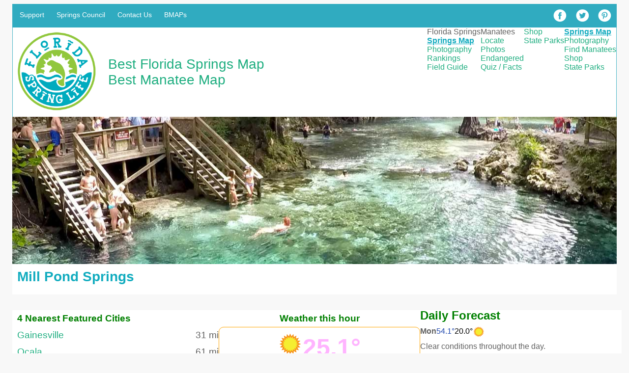

--- FILE ---
content_type: text/html; charset=UTF-8
request_url: https://floridaspringlife.com/florida-springs/locate/mill-pond-springs/184/
body_size: 11202
content:
<!DOCTYPE html>
<html lang="en">
<head>
	<title>Mill Pond Springs near River Run Campground, FL | Florida Springs</title>
	<meta name="viewport" content="width=device-width, initial-scale=1">
	<meta charset="UTF-8">
	<meta name="description"			content="Mill Pond Springs near River Run Campground, FL located. Find location, weather and near by Florida Springs">
	<meta name="Author"					content="FloridaSpringLife.com" />
	
	<meta property="og:site_name"		content="Florida Spring Life"/>
	<meta property="og:title"			content="Mill Pond Springs"/>
	<meta property="og:description" 	content="Mill Pond Springs near River Run Campground, FL located. Find location, weather and near by Florida Springs"/>
	<meta property="og:url"				content="https://floridaspringlife.com/florida-springs/locate/mill-pond-springs/184/"/>
	<meta property="og:image"			content="https://www.floridaSpringLife.com/assets/images/header/facebookMapHeader.jpg"/>
	<meta property="og:type"			content="website"/>
		<meta name="twitter:card" 			content="summary_large_image"/>
	<meta name="twitter:description"	content="Mill Pond Springs near River Run Campground, FL located. Find location, weather and near by Florida Springs"/>
	<meta name="twitter:title" 			content="Mill Pond Springs"/>
	<meta name="twitter:site" 			content="@FlaSpringLife"/>
	<meta name="twitter:image" 			content="https://www.floridaSpringLife.com/assets/images/header/facebookMapHeader.jpg"/>
	<meta name="twitter:creator"		content="@FlaSpringLife"/>
	<meta property="fb:app_id"			content="1832871780370345" />
	
	<link rel="canonical"				href="https://www.floridaspringlife.com/florida-springs/locate/mill-pond-springs/184/" />
	<link rel="stylesheet"				href="/assets/css/tosrus.css">
	<link rel="stylesheet"				href="/assets/css/all.css">
	<link rel="stylesheet"				href="/assets/css/style.css?i=Sun, 01 Feb 2026 23:49:49 -0500">
			
	<meta http-equiv="X-UA-Compatible" content="IE=edge" />
	<link href="/assets/images/logo/browser.ico" rel="shortcut icon" type="image/x-icon">
	<script src="/assets/js/javascript.js"></script>
	<script type="application/ld+json">
		{
			"@context" : "http://schema.org",
			"@type" : "Organization",
			"name" : "FloridaSpringLife",
			"url" : "https://www.FloridaSpringLife.com",
			"logo": "https://www.floridaSpringLife.com/assets/images/header/facebookMapHeader.jpg",
			"sameAs" : [
				"https://www.facebook.com/florida.spring.9",
				"https://twitter.com/FlaSpringLife",
				"https://www.pinterest.com/FlaSpringLife/"
			]
		}
	</script>
	<script> 
		function openNav(){
			document.querySelector("#sideNav").style.width = "300px";
		}
		function closeNav(){
			document.querySelector("#sideNav").style.width = "0px";
		}
	</script>
	<style type="text/css">		
		#socialTop		{width:100%; font-family:arial; font-size:0.85rem; background-color:#30ABC0; padding:10px; box-sizing: border-box; 
							display:flex; flex-direction:row; justify-content:space-between;}
		#socialTop	a	{color:white;}			
		#socialLeft		{display:flex; flex-direction:row; justify-content:flex-start; padding:5px;}
		#socialLeft div	{margin-right:25px;}
		#socialRight	{display:flex; flex-direction:row; justify-content:flex-end; align-items: center}
		#mainImage		{width:100%; height:300px; overflow:hidden; background-position:center; background-size: cover;
			background-image: url(https://floridaspringlife.com/assets/images/header/header_11_17.jpg);}
		
		#sideNav		{height:100%; width:0; position: fixed; z-index:1; top:0; right:0; text-align:left;
							  background-color:#000000; overflow-x: hidden; padding-top: 60px;  transition: 0.5s;}
		#sideNav a 		{padding: 8px 8px 8px 32px; text-decoration: none; font-size:25px; display: block; transition: 0.3s;}
		#sideNav a:hover {color: #f1f1f1;}
		
		#closebtn 		{position: absolute; top: -45px; left: 100px; font-size: 46px; margin-left: 50px;}
		
		
		
		@media (max-width:1500px){
			#mobileNav	{display:none;}
			#mobileTop	{display:none;}
			.navTop		{display:block}
		}
		@media (max-width:770px){
			#mainImage		{height:200px}
			#socialLeft {display:none}
			#navTop		{flex-direction:column; margin-bottom:10px; margin-top:5px;}
			.navTop		{display:none}
			/*
			  #mobileNav	{display: block;}
			  */
			  .navTop::first-child	{display:block;}
			  #mobileTop	{display:block;}
		}
		#smallCartNum	{background-color:#12ABBF; color:#ffffff; border-radius:50%; padding:3px 5px; text-align:center; font-size:0.8rem;}
		#mainLogoTop	{width:170px; height:170px; padding:0.25rem;}
	</style>
	<script async src="https://pagead2.googlesyndication.com/pagead/js/adsbygoogle.js?client=ca-pub-4745760071386693"
	 crossorigin="anonymous"></script>
</head>
<body>
<script>
  (function(i,s,o,g,r,a,m){i['GoogleAnalyticsObject']=r;i[r]=i[r]||function(){
  (i[r].q=i[r].q||[]).push(arguments)},i[r].l=1*new Date();a=s.createElement(o),
  m=s.getElementsByTagName(o)[0];a.async=1;a.src=g;m.parentNode.insertBefore(a,m)
  })(window,document,'script','//www.google-analytics.com/analytics.js','ga');

  ga('create', 'UA-60588082-1', 'auto');
  ga('require', 'linkid', 'linkid.js');
  ga('send', 'pageview');

</script>

<!-- Google tag (gtag.js) -->
<script async src="https://www.googletagmanager.com/gtag/js?id=G-H56T3R9FG7"></script>
<script>
  window.dataLayer = window.dataLayer || [];
  function gtag(){dataLayer.push(arguments);}
  gtag('js', new Date());

  gtag('config', 'G-H56T3R9FG7');
</script><center>
<div id="sideNav">
	<div style="position:relative">
		<div id="closebtn"><a href="javascript:void(0)" onclick="closeNav()" style="font-size:36px">&times;</a></div>
	</div><div nowrap><a  href="/shop/" title="Shop Florida Spring Life">Shop</a></div>
<div nowrap><a  href="/florida-springs/" title="Featured Florida Springs">Springs Map</a></div>
<div nowrap><a  href="/florida-springs-photography/" title="Unique Florida Springs Photography">Photography</a></div>
<div nowrap><a  href="/florida-springs-rankings/" title="Florida Springs Rankings">Rankings</a></div>
<div nowrap><a  href="/florida-springs-field-guide/" title="Florida Springs Field Guide">Field Guide</a></div>
<div nowrap><a  href="/florida-state-parks/" title="Florida State Parks">State Parks</a></div>
<div style='margin-left:2rem; margin-top:.75rem; font-size:1.5rem; color:#FFFFFF;' class='sideNavTitle'>Manatees</div><div nowrap><a  href="/manatee-viewing/" title="Find Manatee Locations to Visit">Locate</a></div>
<div nowrap><a  href="/manatees/" title="Manatee Photos and Information">Photos</a></div>
<div nowrap><a  href="/manatee-endangered/" title="Manatees Endangered">Endangered</a></div>
</div>
<div class="main" style="padding-top:0px">
	<div id="socialTop">
		<div id="socialLeft"><div nowrap><a  href="/support/" title="Click here to support">Support</a></div>
<div nowrap><a  href="/florida-springs-council/" title="Click here to see information on the Florida Springs Council">Springs Council</a></div>
<div nowrap><a  href="/contact/" title="Click here to contact Florida Spring Life">Contact Us</a></div>
<div nowrap><a  href="/BMAPs/" title="Florida Springs Basin Management Action">BMAPs</a></div>
		</div>
		<div id="socialRight">
			<div class="smallFacebook" onClick="location.href='https://www.facebook.com/FloridaSpringLife'" style="cursor:pointer;"
				><a title="Click here to visit Florida Spring Life on Facebook" 
					href="https://www.facebook.com/FloridaSpringLife"></a></div>
			<div class="smallTwitter" onClick="location.href='https://twitter.com/FlaSpringLife'" style="cursor:pointer;"
				><a title="Click here to visit Florida Spring Life on Twitter" href="https://twitter.com/FlaSpringLife"></a></div>
			<div class="smallPinterest" onClick="location.href='https://www.pinterest.com/FlaSpringLife/'" style="cursor:pointer;"
				><a title="Click here to visit Florida Spring Life on Pinterest" href="https://www.pinterest.com/FlaSpringLife/"></a
			></div>
		</div>
		<div id="mobileTop">
			<a href="javascript:openNav();" style="font-size:2.5rem;"><i class="fas fa-bars"></i></a>
		</div>
	</div>
</div>
<div class="main">
	<div id="topHeader" style="">
		<div id="topHeaderLeft">
			<div id="mainLogo"
				><a href="/" title="Click here to go FloridaSpringLife.com"
					><img src="https://floridaspringlife.com/assets/images/logo/new/FSLCircleLogo_250.png" id="mainLogoTop"
					 	style="border:0px" 
						alt="Florida Spring Life - Florida Springs" title="Florida Spring Life - Florida Springs"
				></a>
			</div>
			<div id="headSpace" style="">
				<div><a href="/florida-springs/" title="Click here for best Florida Springs Map">Best Florida Springs Map</a></div>
				<div><a href="/manatee-viewing/" title="Click here to view Best Manatee Map">Best Manatee Map</a></div>
			</div>
		</div>
		<div id="mainNavigation" style="">
			<div>
				<div>Florida Springs</div>
				<div nowrap><a class=" chosenNav" href="/florida-springs/" title="Featured Florida Springs">Springs Map</a></div>
<div nowrap><a class="class=" chosenNav"" href="/florida-springs-photography/" title="Unique Florida Springs Photography">Photography</a></div>
<div nowrap><a class="class="class=" chosenNav""" href="/florida-springs-rankings/" title="Florida Springs Rankings">Rankings</a></div>
<div nowrap><a class="class="class="class=" chosenNav"""" href="/florida-springs-field-guide/" title="Florida Springs Field Guide">Field Guide</a></div>
	
			</div>
			<div><div>Manatees</div><div nowrap><a  href="/manatee-viewing/" title="Find Manatee Locations to Visit">Locate</a></div>
<div nowrap><a  href="/manatees/" title="Manatee Photos and Information">Photos</a></div>
<div nowrap><a  href="/manatee-endangered/" title="Manatees Endangered">Endangered</a></div>
<div nowrap><a  href="/manatee-quiz-facts/" title="Manatee Quizes & Facts">Quiz / Facts</a></div>
</div>
			<div><div nowrap><a  href="/shop/" title="Shop Florida Spring Life">Shop</a></div>
<div nowrap><a  href="/florida-state-parks/" title="Florida State Parks">State Parks</a></div>
</div>
			<div><div nowrap><a class=" chosenNav" href="/florida-springs/" title="Featured Florida Springs">Springs Map</a></div>
<div nowrap><a class="class=" chosenNav"" href="/florida-springs-photography/" title="Unique Florida Springs Photography">Photography</a></div>
<div nowrap><a class="class="class=" chosenNav""" href="/manatee-viewing/" title="Find Manatee Locations to Visit">Find Manatees</a></div>
<div nowrap><a class="class="class="class=" chosenNav"""" href="/shop/" title="Shop Florida Spring Life">Shop</a></div>
<div nowrap><a class="class="class="class="class=" chosenNav""""" href="/florida-state-parks/" title="Florida State Parks">State Parks</a></div>
</div>
		</div>
	</div>
</div>
<style type="text/css">
	#topHeader	{display:flex; flex-direction:row; justify-content:space-between; border-left:1px solid rgb(48, 171, 192,0.85); 
					border-right:1px solid rgb(48, 171, 192,0.85); }
	#topHeaderLeft	{display:flex; flex-direction:row; justify-content:flex-start; gap:1rem;align-items: center}
	#headSpace	{display:flex; flex-direction:column; border:0px solid rgb(48, 171, 192); gap:1rem; padding:1rem; justify-content: center;
					font-size:clamp(1.25rem, 3vw, 1.75rem); transition:font-size 500ms;
	}
	.smallMainNav	{display:none;}
	#mainNavigation	{display:flex; justify-content:space-evenly; flex-direction:row; gap:0rem;
				> div	{
						display:flex; flex-direction:column; border:0px solid rgb(48, 171, 192); gap:1rem; padding:1rem; 		
						justify-content: center; align-items:center; box-sizing:border-box;
						> div:nth-child(1)	{font-weight:bold; color:rgba(48, 171, 192,1)}
				}
				> div > div > a 	{font-size:1.25rem}
				> div:nth-child(1)	{
					box-sizing: border-box;
					background-color:rgb(48, 171, 192,0.015); 
					border-left:1px solid rgba(48, 171, 192,0.85);
					border-right:1px solid rgba(48, 171, 192,0.85);
					width:155px}
				> div:nth-child(2)	{width:140px}
				> div:nth-child(3)	{
					box-sizing: border-box;
					background-color:rgba(48, 171, 192,0.05); 
					border-left:1px solid rgba(48, 171, 192,0.85);
					width:138px;
					justify-content:start;
					> div:nth-child(1)	{font-weight:normal;}
				}
				> div:nth-child(4){
					box-sizing: border-box;
					background-color:rgba(48, 171, 192,0.05); 
					border-left:1px solid rgba(48, 171, 192,0.85);
					/*width:168px;*/
					display:none;
					font-size:1.15rem;
				}
	}
	@media (max-width:1000px){
		#headSpace	{font-size:1.25rem;}
	}
	@media (max-width:890px){
		#headSpace	{display:none}
	}
	@media (max-width:600px){
		#headSpace	{display:none}
		#mainNavigation	> div:nth-child(3) {display:none}
	}
	@media (max-width:480px){
		#mainNavigation	> div:nth-child(2) 	{display:none}
		#mainNavigation	> div:nth-child(1) 	{display:none}
		#mainNavigation	> div:nth-child(4) 	{display:flex; flex-direction:column; gap:0.5rem; padding:1rem; }
		#mainNavigation	> div:nth-child(4) > div:nth-child(1)	{font-weight:300}
		#topHeaderLeft		{justify-content:center; gap:0rem;
				> div:nth-child(1)	{width:50%}
				> div:nth-child(4)	{width:50%}
		}
	}
	@media (max-width:375px){
		#mainNavigation	> div:nth-child(1) {display:none}
		#mainNavigation	> div:nth-child(4) 	{display:none}
		#topHeader		{display:block; text-align:center}
		/* #mainLogoTop	{width:80%; height:auto;}  */
	}
</style>
<div class="main">
	<div id="mainImage"></div>
</div>		<div class="main"><div style="width:100%; box-sizing: border-box; padding:10px"><h1 id="pageTitle">Mill Pond Springs</h1>		</div></div>




		<link rel="stylesheet" href="/assets/css/springsMap.css">
		<link rel="stylesheet" href="/assets/css/all.css">
		<!-- <link rel="stylesheet" href="/assets/css/featuredCitySprings.css"> -->
		<script src="/assets/js/citiesFL.js"></script>
		<script src="/assets/js/springs.js?id=49"></script>
		<script src="/assets/js/txtCities.js"></script>
		<script src="/assets/js/products.js"></script>
		<script src="/assets/js/springsMap.js?id=49"></script>
		<script src="/assets/js/springsFunctions.js?id=49"></script>
		<style type="text/css">
			
		</style>
		<div class='main'><div style='width:100%; padding:0px 10px; box-sizing:border-box; line-height:180%; background-color:#ffffff;'>			<script>
				function showDistance(long,lat){
					let tmpList	= txtCities.length;
					let counter		= 4;
					let data		= '<div id="closeCities"><div style="font-weight:bold; color:green;">' + counter + ' Nearest Featured Cities</div>';
					let tmpData		= [];
					let tmpDist		= "";
					let tmpLink		= "";
					let tmpClick	= "";
					let tmpTitle	= "";
					for(i=0; i<tmpList; i++){
						distance	= parseInt(mapDistance(lat,long,txtCities[i][6],txtCities[i][5]));
						tmpData.push([txtCities[i][2],distance,txtCities[i][1]])
					}
					tmpData.sort(sortByItem(1));
					for(i=0; i < counter; i++){
						tmpClick	= " onClick=\"ga('send','event','Navigate','Locate','" + tmpData[i][0] + "',1);\"";
						tmpLink		=  '/florida-springs-near-' + tmpData[i][2] + '/';
						tmpTitle	=  ' title="Click here to view ' + tmpData[i][0] + '"';
						data 		+= '<div><div><a href="' + tmpLink + '"' + tmpClick + tmpTitle + '>' + tmpData[i][0] + '</a></div>';
						data 		+= '<div>' + tmpData[i][1] + ' mi</div></div>'
					}
					
					data += '</div>';
					document.querySelector("#otherPageInfo").innerHTML	= data;
				}
			</script><div style="line-height:150%; margin-bottom:2rem"></div>			<div class="main"><div style="width:100%; box-sizing: border-box;">
				<div id="pageInfo" >
					<div></div>
					<div id="topLocate" style="display:flex; justify-content:flex-start; gap:2rem; flex-wrap:wrap;">
						<div>
							<div id="otherPageInfo"></div>
						</div>
						<div id="mainWeather">
							<div>Weather this hour</div>
							<div>	<style type="text/css">
		#words				{width:792px;  height:150px; line-height:150%; vertical-align:top; padding-right:23px}
		#weatherTD			{width:368px; height:150px; vertical-align:top; background-color:#fdfdfd; border:1px solid #f2f2f2}
		#weatherTD td.txt	{font-size:13px; text-align:center; line-height:130%}
		#temp				{font-size:50px; font-weight:bold;}
		.hilo				{border-collapse: collapse; border-spacing:0; width:100%}
		.hilo th			{font-size:14px; text-align:center; font-weight:normal; background-color:#FFFFFF}
		.hilo td			{font-size:14px; vertical-align:top; padding:0px}
		.weatherTable		{border-spacing:0px	; width:100%}
	</style>		<div style="display:flex; flex-direction:column; gap:0.25rem; justify-content:center; text-align:center;">
			<div style="display:flex; justify-content:center; gap:1rem; flex-wrap:nowrap; align-items:center">
				<div><img src="/assets/images/weather/clear.gif" width="50" height="50" alt="Clear" title="Clear" /></div>
				<div style="margin-top:0px; font-size:50px; font-weight:bold;"><span style='color:#FFB4FF'>25.1&deg;</span></div>
			</div>
			<div>Clear</div>
			<div>H: <span style='color:#000000'><span style='color:#8230B8'>43.1&deg;</span></span>&nbsp;&nbsp;L: <span style='color:#000000'><span style='color:#000000'>20.9&deg;</span></span></div>
			<div>Humidity: 32.5%</div>
		</div></div>
						</div>
						<div>
							<div style="font-size:1rem; line-height:140%">	<style type="text/css">
		#words				{width:792px;  height:150px; line-height:150%; vertical-align:top; padding-right:23px}
		#weatherTD			{width:368px; height:150px; vertical-align:top; background-color:#fdfdfd; border:1px solid #f2f2f2}
		#weatherTD td.txt	{font-size:13px; text-align:center; line-height:130%}
		#temp				{font-size:50px; font-weight:bold;}
		.hilo				{border-collapse: collapse; border-spacing:0; width:100%}
		.hilo th			{font-size:14px; text-align:center; font-weight:normal; background-color:#FFFFFF}
		.hilo td			{font-size:14px; vertical-align:top; padding:0px}
		.weatherTable		{border-spacing:0px	; width:100%}
	</style>		<div id="dailyForecast">
			<div style="font-size:1.5rem;font-weight:bold; color:green;">Daily Forecast</div>
			<table style="width:100%">
				<!-- <tr>
					<th>Day</th>
					<th>H</th>
					<th>L</th>
					<th> </th>
					<th colspan=2 style="text-align:left">Conditions</t>
				</tr> -->
			<div style="display:flex; flex-direction:row; justify-content:flex-start; gap:1rem; margin-top:10px"><div style="font-weight:bold">Mon</div><div><span style='color:#2149AF'>54.1&deg;</span></div><div><span style='color:#000000'>20.0&deg;</span></div><div><img src="/assets/images/weather/clear.gif" width="25" height="25" border="0" alt="Clear conditions throughout the day."></div></div><div><div>Clear conditions throughout the day.</div></div><div style="display:flex; flex-direction:row; justify-content:flex-start; gap:1rem; margin-top:10px"><div style="font-weight:bold">Tue</div><div><span style='color:#00D2E4'>63.1&deg;</span></div><div><span style='color:#FFB4FF'>27.9&deg;</span></div><div><img src="/assets/images/weather/partlycloudy.gif" width="25" height="25" border="0" alt="Partly cloudy throughout the day."></div></div><div><div>Partly cloudy throughout the day.</div></div><div style="display:flex; flex-direction:row; justify-content:flex-start; gap:1rem; margin-top:10px"><div style="font-weight:bold">Wed</div><div><span style='color:#00D2E4'>66.6&deg;</span></div><div><span style='color:#8230B8'>42.0&deg;</span></div><div><img src="/assets/images/weather/rain.gif" width="25" height="25" border="0" alt="Partly cloudy throughout the day with a chance of rain."></div></div><div><div>Partly cloudy throughout the day with a chance of rain.</div></div>			</table>
		</div></div>
						</div>
					</div>
				</div>
			</div></div>
			<script> showDistance(-82.75997529,29.96666166); </script>		<style type="text/css">
			#successMap		{margin:0 auto; max-width:350px; background-color:#c8fcc7; border:2px solid green;
								padding:1.25rem; color:green; display:none;
			}
			#springsTitleCase	{margin-top:0px; margin-left:0px; padding:10px 0px; display:block}
		</style>
		<div id="successMap"></div>
		<div id="springsTitleCase">
			<h2 id="featuredSpringsTitle" style="display:none">Checkout these Florida Springs out</h2>
			<div id="textSprings"></div>
		</div>
		<div id="longLat">
			<div id="lat"></div>
			<div class="videoTitle" style="width:80px">Latitude:</div>
			<div id="lng"></div>
			<div class="videoTitle" style="width:100px">Longitude:</div>
		</div><style>
	#control		{display:flex; flex-direction:row;  align-items:center; justify-content:center; margin-bottom:1rem}
	#control > div	{padding:1rem; text-align:center; border:1px solid var(--mainColor);}
	#control > div:nth-child(1)	
					{width:45%;border-bottom-left-radius:var(--rounded); border-top-left-radius:var(--rounded);}
	#control > div:nth-child(2)	{width:40%}				
	#control > div:nth-child(3)	
					{width:15%; border-bottom-right-radius:var(--rounded); border-top-right-radius:var(--rounded);}
		
	#signUp			{padding:0,5rem;}
	#signUp input	{padding:0.75rem; font-size:1.25rem;}
	#signUp > div	{display:flex; flex-direction:column; margin-bottom:1rem;}
	.label			{width:6.5rem; font-size:1.25rem; font-weight:normal; text-align:left;}
	
	.navOff			{background-color:var(--mainColor);}
	.navOff a 		{text-decoration:none; font-size:1.25rem; font-weight:bold; color:#ffffff;}
	
	.navOn			{background-color:#ffffff}
	.navOn a 		{text-decoration:none; font-size:1.25rem; font-weight:bold; color:var(--mainColor);}
	
	.actionButton	{border-radius:var(--rounded); text-align:center; background-color:var(--linkColor);
					font-weight:bold; color:#ffffff; border:0px solid #ffffff; padding:1rem;
					cursor:pointer; margin:5px 5px 15px 5px; font-size:1.25rem;}
	#errorMessage	{padding:0rem 1rem 1rem 1rem; font-size:1.05rem; color:red; display:none; line-height:120%}
	#formContainer	{display:flex; justify-content:center; gap:1.5rem; flex-wrap: wrap}
	#formContainer > div {width:50%; min-width:325px; margin-top:1rem;}
	#manateeBanner1	{
			border-radius:var(--rounded); background-position:center;
			background-image:url(/assets/images/content/manatee_content_800_01.jpg);
			background-position: center; background-size: cover; min-height:18rem; flex-grow:1;
			display:flex; flex-direction:column; justify-content:center; align-items:center; gap:1rem;
	}
	#manateeBanner1 .big	{color:#ffffff; font-size: clamp(1.5rem, 6vw, 3.2rem); font-weight:bold; line-height:100%;
								padding:1rem;
	}
	#callToManatee			{background-color:#ffffff; max-width:80%;
								padding:.7rem 1.25rem; border-radius:var(--rounded);
								font-size: clamp(1rem, 8vw, 1.25rem);
	}
	#staticMap		{max-width:100%; height:80vh; display:flex; justify-content:center; align-items:center; position:relative; z-index:1;
					flex-direction:column; border:1px solid var(--linkColor); border-radius:var(--rounded);
					background-position:left top; background-size:cover; margin-top:1.5rem; box-sizing:border-box;
	}
	#staticMap::before {
							content:""; background-image:url(/assets/images/map/defaultMap_large.jpg);
							position:absolute; top:0px; left:0px; bottom:0px; right:0px; opacity:50%;
							background-repeat:no-repeat; background-size:cover;
					}
	#staticIntro		{text-align:center; font-weight:bold; font-size:1.3rem; color:var(--linkColor);}				
	#staticMapContent	{display:flex; flex-direction: column; gap:0.75rem; border:0.5rem solid var(--linkColor); padding:0.25rem;
							background-color:#ffffff; border-radius:var(--rounded); z-index:10; max-height:70vh;
							max-width:90%; box-sizing:border-box;
							overflow-y:scroll;
	}
	#staticMapContent > div > div:nth-child(1){
		font-size:1rem; font-weight:bold; color:var(--mainColor);
	}
	
	
	#staticMapContent > div > div:nth-child(2){
		font-size:1rem; padding-left:1rem; display:block;
	}
	.plusLink	{visibility:hidden}
	
	@media (max-width:1900px){
		#staticMapContent > div > div:nth-child(2){ display:block;; }
	}
	@media (max-width:450px){
		/*
		#staticMapContent > div > div:nth-child(1) > span {display:block;}
		#staticMapContent > div > div:nth-child(2){ display:none; }
		.plusLink			{visibility:visible;}
		*/
		#staticMapContent	{gap:.25rem}
	}
	@media (max-width:800px){
		#staticMap::before	{background-image:url(/assets/images/map/defaultMap_medium.jpg);}
	}
	@media (max-width:450px){
		#staticMap::before	{background-image:url(/assets/images/map/defaultMap_small.jpg);}
		#formContainer 	{flex-wrap:wrap-reverse;}
	}
	#springsTitleCase	{display:none;}
	#forgetPassword			{text-align:center; margin-bottom:1rem;}
</style><script>
	function showDetails(id){
		list				= document.querySelector("#staticMapContent").children
		for(i=1; i<list.length; i++){
			list[i].children[1].style.display = "none";
		} 
		ele		= document.querySelector("#staticMapContent").children[id].children[1];
		ele.style.display	= "block";
	}
	
</script>

<div id="mapBestHeader" class="title" style="text-align:center; padding-top:10px; margin-top:0px">For the <span style="color:red">Best Florida Springs map</span>, login below</div>
<form action="/florida-springs/locate/mill-pond-springs/184/" name="login" method="post" onsubmit="return checkForm();">
<input type="hidden" name="site" value="" id="siteID" />
<input type="hidden" name="code" value="" id="codeID" />
<div id="formContainer">
	<div id="manateeBanner1">
		<div class="big">Keep your maps Free.</div>
		<div id="callToManatee">
			Your maps are powered Google Maps. Up until now they did not charge us. Now they do.
			Log in to use our maps while they are still free. Donate to keep them free.
		</div>
		<div style="margin-top:1rem;"><a href="https://square.link/u/USqhds8m" target="_blank" id="saveOurMapButton" class="actionButton">Donate Now</a></div>
	</div>
	<div style="max-width:350px; display:inline-block">
		<div id="control">
			<div class="navOn"><a href="javascript:changeNav(0)">Login</a></div>
			<div class="navOff"><a href="javascript:changeNav(1)">Sign Up</a></div>
			<div class="navOff" ><a href="javascript:changeNav(2)" class="fas fa-heart"></a></div>
		</div>
		<div id="forgetPassword">
			<div style="font-size:1.5rem; color:red; font-weight:bold; margin-bottom:1rem">Forgotten Password</div>
			<div style="font-size:1.25rem;">Use the form below to<br>change your password.</div>
		</div>
		<div id="errorMessage"></div>
		<div id="signUp">
			<div style="">
				<div class="label"><label for="name">Name:</label></div>
				<div><input type="text" name="name" placeholder="(optional)" value="" onClick="clearErrors()"
						maxlength="50" /></div>
			</div>
			<div>
				<div class="label"><label for="name">Email:</label></div>
				<div><input type="text" name="email" value="" onClick="clearErrors()" maxlength="75" /></div>
			</div>
			<div>
				<div class="label"><label for="name">Password:</label></div>
				<div><input type="password" name="password" onClick="clearErrors()" value="" maxlength="16"/></div>
			</div>
			<div>
				<div class="label"><label for="name">Confirm:</label></div>
				<div><input type="password" name="passwordConfirm" onClick="clearErrors()" value="" maxlength="16" /></div>
				<div style="font-size:14px; color:green;">(must be 8 characters long)</div>
			</div>
			<div>
				If you have forgotten you password or need your activation email sent again, enter your email 
				address and chose your action.
				<div style="display:flex; flex-direction:column; margin-top:0.7rem;">
					<div><input type="radio" name="action" value="forget"> Forgot Password</div>
					<div><input type="radio" name="action" value="activate"> Resend Map Activation</div>
				</div>
			</div>
			<div style="justify-content: center;">
				<div id="mapButton" style="display:block"><input id="loginButton" class="actionButton" type="submit" value="" /></div>
				<div id="mapLoading" style="display:none; text-align:center"
					><img src="/assets/images/common/loading.gif" width="208" hight="13" /></div>
			</div>
		</div>
	</div>
</div>
</form>

<div id="staticMap">
	<div id="staticMapContent">
		<div id="staticIntro">Top features</div>
		<div>
			<div><a href="javascript:showDetails(1)" class="plusLink">+ </a>Custom Controls</div>
			<div>Take full control of your map exploration with our intuitive and user-friendly interface.</div>
		</div>
		<div>
			<div><a href="javascript:showDetails(2)" class="plusLink">+ </a>Spring Search</div>
			<div>Find the perfect spring for your next adventure with our powerful search functionality.</div>
		</div>
		<div>
			<div><a href="javascript:showDetails(3)" class="plusLink">+ </a>Springs near Major Cities</div>
			<div>Uncover refreshing springs just a stone's throw away from Florida's major cities.</div>
		</div>
		<div>
			<div><a href="javascript:showDetails(4)" class="plusLink">+ </a>Weather for Each Spring</div>
			<div>Stay prepared with real-time weather updates for every spring on our map.</div>
		</div>
		<div>
			<div><a href="javascript:showDetails(5)" class="plusLink">+ </a>Extensive Database</div>
			<div>Dive into a comprehensive collection of over 700 stunning springs across Florida.</div>
		</div>
	</div>
</div>	<div class="title" style="text-align:center">View in less detail below:</div>
	<div style="text-align:center;">
		<a href="https://www.google.com/maps/@29.96666166,-82.75997529,13z" target="_blank"
			><img src="/assets/images/common/Google-Maps-Logo.png" style="width:250px; height:auto;" /></a>
	</div><script>
	function changeNav(on){
		switch(on){
			case 0:
				document.querySelector("#control").children[0].className = "navOff";
				document.querySelector("#control").children[1].className = "navOn";
				document.querySelector("#control").children[2].className = "navOn";
				document.querySelector("#signUp").children[0].style.display = "none";
				document.querySelector("#signUp").children[1].style.display = "block";
				document.querySelector("#signUp").children[2].style.display = "flex";
				document.querySelector("#signUp").children[3].style.display = "none";
				document.querySelector("#signUp").children[4].style.display = "none";
				document.querySelector("#forgetPassword").style.display = "none";
				document.querySelector("#siteID").value = "login";
				document.querySelector("#loginButton").value = "Login";
			break;
			case 1:
				document.querySelector("#control").children[0].className = "navOn";
				document.querySelector("#control").children[1].className = "navOff";
				document.querySelector("#control").children[2].className = "navOn";
				document.querySelector("#signUp").children[0].style.display = "flex";
				document.querySelector("#signUp").children[1].style.display = "block";
				document.querySelector("#signUp").children[2].style.display = "flex";
				document.querySelector("#signUp").children[3].style.display = "flex";
				document.querySelector("#signUp").children[4].style.display = "none";
				document.querySelector("#forgetPassword").style.display = "none";
				document.querySelector("#siteID").value = "signup";
				document.querySelector("#loginButton").value = "Sign up";
			break;
			case 2:
				document.querySelector("#control").children[0].className = "navOn";
				document.querySelector("#control").children[1].className = "navOn";
				document.querySelector("#control").children[2].className = "navOff";
				document.querySelector("#signUp").children[0].style.display = "none";
				document.querySelector("#signUp").children[1].style.display = "block";
				document.querySelector("#signUp").children[2].style.display = "none";
				document.querySelector("#signUp").children[3].style.display = "none";
				document.querySelector("#signUp").children[4].style.display = "block";
				document.querySelector("#forgetPassword").style.display = "none";
				document.querySelector("#siteID").value = "recover";
				document.querySelector("#loginButton").value = "Recover";
			break;
			case 3:
				document.querySelector("#control").children[0].className = "navOn";
				document.querySelector("#control").children[1].className = "navOn";
				document.querySelector("#control").children[2].className = "navOff";
				document.querySelector("#signUp").children[0].style.display = "none";
				document.querySelector("#signUp").children[1].style.display = "none";
				document.querySelector("#signUp").children[3].style.display = "block";
				document.querySelector("#signUp").children[4].style.display = "none";
				document.querySelector("#forgetPassword").style.display = "block";
				document.querySelector("#manateeBanner1").style.display = "none";
				document.querySelector("#siteID").value = "updatePassword";
				document.querySelector("#loginButton").value = "Set Password";
				document.querySelector("#mapBestHeader").style.display = "none";
			break;
		}
		clearErrors();
	}
	function clearErrors(){
		document.querySelector("#errorMessage").style.display = "none";
		document.querySelector("#errorMessage").innerHTML = "";
	}	changeNav(0);
	const mapButton		= document.querySelector("#mapButton");
	const mapLoading	= document.querySelector("#mapLoading");
	function checkForm(){
		clearErrors();
		mapButton.style.display = "none";
		mapLoading.style.display = "block";
		let type 	= document.querySelector("#siteID").value;
		let txt		= "";
		const frm	= document.login;
		switch(type){
			case "login":
				if(validateEmail(frm.email.value) == false)		txt += "<li>email address is not valid</li>";
				if(frm.password.value.trim().length <= 7)				txt += "<li>password must be at least 8 characters</li>";
			break;
			case "signup":
				if(validateEmail(frm.email.value) == false)		txt += "<li>email address is not valid</li>";
				if(frm.password.value.trim().length <= 7)				txt += "<li>password must be at least 8 characters</li>";
				if(frm.password.value != frm.passwordConfirm.value || frm.passwordConfirm.value == "")
																txt += "<li>passwords must match</li>";
			break;
			case "recover":
				if(frm.action[0].checked == false && frm.action[1].checked == false){
					txt += "<li>must choose an option</li>";
				}
				if(validateEmail(frm.email.value) == false)		txt += "<li>email address is not valid</li>";
			break;
			case "updatePassword":
				if(frm.password.value.trim().length <= 7)				txt += "<li>password must be at least 8 characters</li>";
				if(frm.password.value != frm.passwordConfirm.value || frm.passwordConfirm.value == "")
															txt += "<li>passwords must match</li>";
			break;
		}
		if(txt == ""){
			return true;
		}else{
			document.querySelector("#errorMessage").style.display	= "block";
			document.querySelector("#errorMessage").innerHTML		= "Please fix the following errors:<ul>" + txt + "</ul>";
			mapButton.style.display = "block";
			mapLoading.style.display = "none";
			return false;
		}
	}
	/*
	document.querySelector("#saveOurMapButton").addEventListener("click",function(){
		location.href = "https://square.link/u/USqhds8m";
	})*/
		
</script>		<style type="text/css">
			.magSet		{display:flex; flow-direction:row; flex-wrap:wrap; justify-content:center; gap:1rem;}
			.springItem	{flex:1;}
			.springItem img {border-radius: 10px; min-width:300px; max-width:100%; height: auto;}
		</style>
		<div>						<div style="margin-top:30px">
							<h2 class="videoTitle" style="margin-bottom:0px">First Magnitude Springs	</h2>
							<div class="magSet">								<div class="springItem">
									<div class="videoTitle" style="margin-bottom:0px; margin-top:0px; font-size:1.2rem"
										><a href="/florida-springs/alexander-springs/18/" title="">Alexander Springs</a
									></div>
									<div
										><a href="/florida-springs/alexander-springs/18/" title="Visit Alexander Springs"
										><img src="/assets/images/springs/alexander_small.png" alt="Alexander Springs" 
										></a
									></div>
								</div>								<div class="springItem">
									<div class="videoTitle" style="margin-bottom:0px; margin-top:0px; font-size:1.2rem"
										><a href="/florida-springs/blue-spring-state-park/9/" title="">Blue Spring State Park</a
									></div>
									<div
										><a href="/florida-springs/blue-spring-state-park/9/" title="Visit Blue Spring State Park"
										><img src="/assets/images/springs/blue_small.png" alt="Blue Spring State Park" 
										></a
									></div>
								</div>								<div class="springItem">
									<div class="videoTitle" style="margin-bottom:0px; margin-top:0px; font-size:1.2rem"
										><a href="/florida-springs/chassahowitzka-river/19/" title="">Chassahowitzka River</a
									></div>
									<div
										><a href="/florida-springs/chassahowitzka-river/19/" title="Visit Chassahowitzka River"
										><img src="/assets/images/springs/chaz_small.png" alt="Chassahowitzka River" 
										></a
									></div>
								</div>								<div class="springItem">
									<div class="videoTitle" style="margin-bottom:0px; margin-top:0px; font-size:1.2rem"
										><a href="/florida-springs/fanning-springs/10/" title="">Fanning Springs</a
									></div>
									<div
										><a href="/florida-springs/fanning-springs/10/" title="Visit Fanning Springs"
										><img src="/assets/images/springs/fanning_small.png" alt="Fanning Springs" 
										></a
									></div>
								</div>								<div class="springItem">
									<div class="videoTitle" style="margin-bottom:0px; margin-top:0px; font-size:1.2rem"
										><a href="/florida-springs/gemini-springs/53/" title="">Gemini Springs</a
									></div>
									<div
										><a href="/florida-springs/gemini-springs/53/" title="Visit Gemini Springs"
										><img src="/assets/images/springs/gemini_small.png" alt="Gemini Springs" 
										></a
									></div>
								</div>								<div class="springItem">
									<div class="videoTitle" style="margin-bottom:0px; margin-top:0px; font-size:1.2rem"
										><a href="/florida-springs/jackson-blue-spring/8/" title="">Jackson Blue Spring</a
									></div>
									<div
										><a href="/florida-springs/jackson-blue-spring/8/" title="Visit Jackson Blue Spring"
										><img src="/assets/images/springs/jackson_small.png" alt="Jackson Blue Spring" 
										></a
									></div>
								</div>								<div class="springItem">
									<div class="videoTitle" style="margin-bottom:0px; margin-top:0px; font-size:1.2rem"
										><a href="/florida-springs/lafayette-blue-spring/58/" title="">Lafayette Blue Spring</a
									></div>
									<div
										><a href="/florida-springs/lafayette-blue-spring/58/" title="Visit Lafayette Blue Spring"
										><img src="/assets/images/springs/lafBlue_small.png" alt="Lafayette Blue Spring" 
										></a
									></div>
								</div>								<div class="springItem">
									<div class="videoTitle" style="margin-bottom:0px; margin-top:0px; font-size:1.2rem"
										><a href="/florida-springs/madison-blue-spring/17/" title="">Madison Blue Spring</a
									></div>
									<div
										><a href="/florida-springs/madison-blue-spring/17/" title="Visit Madison Blue Spring"
										><img src="/assets/images/springs/madison_small.png" alt="Madison Blue Spring" 
										></a
									></div>
								</div>								<div class="springItem">
									<div class="videoTitle" style="margin-bottom:0px; margin-top:0px; font-size:1.2rem"
										><a href="/florida-springs/manatee-springs-state-park/11/" title="">Manatee Springs State Park</a
									></div>
									<div
										><a href="/florida-springs/manatee-springs-state-park/11/" title="Visit Manatee Springs State Park"
										><img src="/assets/images/springs/manatee_small.png" alt="Manatee Springs State Park" 
										></a
									></div>
								</div>								<div class="springItem">
									<div class="videoTitle" style="margin-bottom:0px; margin-top:0px; font-size:1.2rem"
										><a href="/florida-springs/rainbow-springs-state-park/1/" title="">Rainbow Springs State Park</a
									></div>
									<div
										><a href="/florida-springs/rainbow-springs-state-park/1/" title="Visit Rainbow Springs State Park"
										><img src="/assets/images/springs/rainbowSprings_small.png" alt="Rainbow Springs State Park" 
										></a
									></div>
								</div>								<div class="springItem">
									<div class="videoTitle" style="margin-bottom:0px; margin-top:0px; font-size:1.2rem"
										><a href="/florida-springs/silver-glen-springs/14/" title="">Silver Glen Springs</a
									></div>
									<div
										><a href="/florida-springs/silver-glen-springs/14/" title="Visit Silver Glen Springs"
										><img src="/assets/images/springs/silverGlen_small.png" alt="Silver Glen Springs" 
										></a
									></div>
								</div>								<div class="springItem">
									<div class="videoTitle" style="margin-bottom:0px; margin-top:0px; font-size:1.2rem"
										><a href="/florida-springs/silver-springs-state-park/6/" title="">Silver Springs State Park</a
									></div>
									<div
										><a href="/florida-springs/silver-springs-state-park/6/" title="Visit Silver Springs State Park"
										><img src="/assets/images/springs/silver_small.png" alt="Silver Springs State Park" 
										></a
									></div>
								</div>								<div class="springItem">
									<div class="videoTitle" style="margin-bottom:0px; margin-top:0px; font-size:1.2rem"
										><a href="/florida-springs/troy-spring/12/" title="">Troy Spring</a
									></div>
									<div
										><a href="/florida-springs/troy-spring/12/" title="Visit Troy Spring"
										><img src="/assets/images/springs/troy_small.png" alt="Troy Spring" 
										></a
									></div>
								</div>								<div class="springItem">
									<div class="videoTitle" style="margin-bottom:0px; margin-top:0px; font-size:1.2rem"
										><a href="/florida-springs/wakulla-spring/5/" title="">Wakulla Spring</a
									></div>
									<div
										><a href="/florida-springs/wakulla-spring/5/" title="Visit Wakulla Spring"
										><img src="/assets/images/springs/wakulla_small.png" alt="Wakulla Spring" 
										></a
									></div>
								</div>								<div class="springItem">
									<div class="videoTitle" style="margin-bottom:0px; margin-top:0px; font-size:1.2rem"
										><a href="/florida-springs/weeki-wachee-spring/7/" title="">Weeki Wachee Spring</a
									></div>
									<div
										><a href="/florida-springs/weeki-wachee-spring/7/" title="Visit Weeki Wachee Spring"
										><img src="/assets/images/springs/weeki_small.png" alt="Weeki Wachee Spring" 
										></a
									></div>
								</div></div>						<div style="margin-top:30px">
							<h3 class="videoTitle" style="margin-bottom:0px">Second Magnitude Springs</h3>
							<div class="magSet">								<div class="springItem">
									<div class="videoTitle" style="margin-bottom:0px; margin-top:0px; font-size:1.2rem"
										><a href="/florida-springs/cypress-spring/28/" title="">Cypress Spring</a
									></div>
									<div
										><a href="/florida-springs/cypress-spring/28/" title="Visit Cypress Spring"
										><img src="/assets/images/springs/cmp_small.png" alt="Cypress Spring" 
										></a
									></div>
								</div>								<div class="springItem">
									<div class="videoTitle" style="margin-bottom:0px; margin-top:0px; font-size:1.2rem"
										><a href="/florida-springs/deleon-springs/71/" title="">DeLeon Springs</a
									></div>
									<div
										><a href="/florida-springs/deleon-springs/71/" title="Visit DeLeon Springs"
										><img src="/assets/images/springs/deleon_small.png" alt="DeLeon Springs" 
										></a
									></div>
								</div>								<div class="springItem">
									<div class="videoTitle" style="margin-bottom:0px; margin-top:0px; font-size:1.2rem"
										><a href="/florida-springs/fern-hammock-springs/51/" title="">Fern Hammock Springs</a
									></div>
									<div
										><a href="/florida-springs/fern-hammock-springs/51/" title="Visit Fern Hammock Springs"
										><img src="/assets/images/springs/fern_small.png" alt="Fern Hammock Springs" 
										></a
									></div>
								</div>								<div class="springItem">
									<div class="videoTitle" style="margin-bottom:0px; margin-top:0px; font-size:1.2rem"
										><a href="/florida-springs/gilchrist-blue-springs-state-park/47/" title="">Gilchrist Blue Springs State Park</a
									></div>
									<div
										><a href="/florida-springs/gilchrist-blue-springs-state-park/47/" title="Visit Gilchrist Blue Springs State Park"
										><img src="/assets/images/springs/blueSprings_small.png" alt="Gilchrist Blue Springs State Park" 
										></a
									></div>
								</div>								<div class="springItem">
									<div class="videoTitle" style="margin-bottom:0px; margin-top:0px; font-size:1.2rem"
										><a href="/florida-springs/ginnie-springs/4/" title="">Ginnie Springs</a
									></div>
									<div
										><a href="/florida-springs/ginnie-springs/4/" title="Visit Ginnie Springs"
										><img src="/assets/images/springs/ginnie_small.png" alt="Ginnie Springs" 
										></a
									></div>
								</div>								<div class="springItem">
									<div class="videoTitle" style="margin-bottom:0px; margin-top:0px; font-size:1.2rem"
										><a href="/florida-springs/hart-springs/74/" title="">Hart Springs</a
									></div>
									<div
										><a href="/florida-springs/hart-springs/74/" title="Visit Hart Springs"
										><img src="/assets/images/springs/hart_small.png" alt="Hart Springs" 
										></a
									></div>
								</div>								<div class="springItem">
									<div class="videoTitle" style="margin-bottom:0px; margin-top:0px; font-size:1.2rem"
										><a href="/florida-springs/ichetucknee-spring/2/" title="">Ichetucknee Spring</a
									></div>
									<div
										><a href="/florida-springs/ichetucknee-spring/2/" title="Visit Ichetucknee Spring"
										><img src="/assets/images/springs/ichee_small.png" alt="Ichetucknee Spring" 
										></a
									></div>
								</div>								<div class="springItem">
									<div class="videoTitle" style="margin-bottom:0px; margin-top:0px; font-size:1.2rem"
										><a href="/florida-springs/juniper-springs/13/" title="">Juniper Springs</a
									></div>
									<div
										><a href="/florida-springs/juniper-springs/13/" title="Visit Juniper Springs"
										><img src="/assets/images/springs/juniper_small.png" alt="Juniper Springs" 
										></a
									></div>
								</div>								<div class="springItem">
									<div class="videoTitle" style="margin-bottom:0px; margin-top:0px; font-size:1.2rem"
										><a href="/florida-springs/little-river-spring/38/" title="">Little River Spring</a
									></div>
									<div
										><a href="/florida-springs/little-river-spring/38/" title="Visit Little River Spring"
										><img src="/assets/images/springs/littleRiver_small.png" alt="Little River Spring" 
										></a
									></div>
								</div>								<div class="springItem">
									<div class="videoTitle" style="margin-bottom:0px; margin-top:0px; font-size:1.2rem"
										><a href="/florida-springs/merritt-mills-pond/45/" title="">Merritt Mills Pond</a
									></div>
									<div
										><a href="/florida-springs/merritt-mills-pond/45/" title="Visit Merritt Mills Pond"
										><img src="/assets/images/springs/merrit_small.png" alt="Merritt Mills Pond" 
										></a
									></div>
								</div>								<div class="springItem">
									<div class="videoTitle" style="margin-bottom:0px; margin-top:0px; font-size:1.2rem"
										><a href="/florida-springs/morrison-springs/16/" title="">Morrison Springs</a
									></div>
									<div
										><a href="/florida-springs/morrison-springs/16/" title="Visit Morrison Springs"
										><img src="/assets/images/springs/morrison_small.png" alt="Morrison Springs" 
										></a
									></div>
								</div>								<div class="springItem">
									<div class="videoTitle" style="margin-bottom:0px; margin-top:0px; font-size:1.2rem"
										><a href="/florida-springs/otter-springs/43/" title="">Otter Springs</a
									></div>
									<div
										><a href="/florida-springs/otter-springs/43/" title="Visit Otter Springs"
										><img src="/assets/images/springs/otter_small.png" alt="Otter Springs" 
										></a
									></div>
								</div>								<div class="springItem">
									<div class="videoTitle" style="margin-bottom:0px; margin-top:0px; font-size:1.2rem"
										><a href="/florida-springs/poe-springs-park/15/" title="">Poe Springs Park</a
									></div>
									<div
										><a href="/florida-springs/poe-springs-park/15/" title="Visit Poe Springs Park"
										><img src="/assets/images/springs/poe_small.png" alt="Poe Springs Park" 
										></a
									></div>
								</div>								<div class="springItem">
									<div class="videoTitle" style="margin-bottom:0px; margin-top:0px; font-size:1.2rem"
										><a href="/florida-springs/ponce-de-leon-springs/32/" title="">Ponce De Leon Springs</a
									></div>
									<div
										><a href="/florida-springs/ponce-de-leon-springs/32/" title="Visit Ponce De Leon Springs"
										><img src="/assets/images/springs/ponce_de_leon_small.png" alt="Ponce De Leon Springs" 
										></a
									></div>
								</div>								<div class="springItem">
									<div class="videoTitle" style="margin-bottom:0px; margin-top:0px; font-size:1.2rem"
										><a href="/florida-springs/rock-springs/21/" title="">Rock Springs</a
									></div>
									<div
										><a href="/florida-springs/rock-springs/21/" title="Visit Rock Springs"
										><img src="/assets/images/springs/rockSprings_small.png" alt="Rock Springs" 
										></a
									></div>
								</div>								<div class="springItem">
									<div class="videoTitle" style="margin-bottom:0px; margin-top:0px; font-size:1.2rem"
										><a href="/florida-springs/royal-spring/55/" title="">Royal Spring</a
									></div>
									<div
										><a href="/florida-springs/royal-spring/55/" title="Visit Royal Spring"
										><img src="/assets/images/springs/royalSprings_small.png" alt="Royal Spring" 
										></a
									></div>
								</div>								<div class="springItem">
									<div class="videoTitle" style="margin-bottom:0px; margin-top:0px; font-size:1.2rem"
										><a href="/florida-springs/rum-island/24/" title="">Rum Island</a
									></div>
									<div
										><a href="/florida-springs/rum-island/24/" title="Visit Rum Island"
										><img src="/assets/images/springs/rum_small.png" alt="Rum Island" 
										></a
									></div>
								</div>								<div class="springItem">
									<div class="videoTitle" style="margin-bottom:0px; margin-top:0px; font-size:1.2rem"
										><a href="/florida-springs/salt-springs/29/" title="">Salt Springs</a
									></div>
									<div
										><a href="/florida-springs/salt-springs/29/" title="Visit Salt Springs"
										><img src="/assets/images/springs/salt_small.png" alt="Salt Springs" 
										></a
									></div>
								</div>								<div class="springItem">
									<div class="videoTitle" style="margin-bottom:0px; margin-top:0px; font-size:1.2rem"
										><a href="/florida-springs/three-sisters-springs/34/" title="">Three Sisters Springs</a
									></div>
									<div
										><a href="/florida-springs/three-sisters-springs/34/" title="Visit Three Sisters Springs"
										><img src="/assets/images/springs/crystal_small.png" alt="Three Sisters Springs" 
										></a
									></div>
								</div>								<div class="springItem">
									<div class="videoTitle" style="margin-bottom:0px; margin-top:0px; font-size:1.2rem"
										><a href="/florida-springs/wekiwa-springs/27/" title="">Wekiwa Springs</a
									></div>
									<div
										><a href="/florida-springs/wekiwa-springs/27/" title="Visit Wekiwa Springs"
										><img src="/assets/images/springs/wekiwa_small.png" alt="Wekiwa Springs" 
										></a
									></div>
								</div>								<div class="springItem">
									<div class="videoTitle" style="margin-bottom:0px; margin-top:0px; font-size:1.2rem"
										><a href="/florida-springs/wes-skiles-peacock-springs/3/" title="">Wes Skiles Peacock Springs</a
									></div>
									<div
										><a href="/florida-springs/wes-skiles-peacock-springs/3/" title="Visit Wes Skiles Peacock Springs"
										><img src="/assets/images/springs/peacock_small.png" alt="Wes Skiles Peacock Springs" 
										></a
									></div>
								</div></div>						<div style="margin-top:30px">
							<h4 class="videoTitle" style="margin-bottom:0px">Third Magnitude Springs</h4>
							<div class="magSet">								<div class="springItem">
									<div class="videoTitle" style="margin-bottom:0px; margin-top:0px; font-size:1.2rem"
										><a href="/florida-springs/green-springs/42/" title="">Green Springs</a
									></div>
									<div
										><a href="/florida-springs/green-springs/42/" title="Visit Green Springs"
										><img src="/assets/images/springs/greenSpring_small.png" alt="Green Springs" 
										></a
									></div>
								</div>								<div class="springItem">
									<div class="videoTitle" style="margin-bottom:0px; margin-top:0px; font-size:1.2rem"
										><a href="/florida-springs/morman-branch-spring/57/" title="">Morman Branch Spring</a
									></div>
									<div
										><a href="/florida-springs/morman-branch-spring/57/" title="Visit Morman Branch Spring"
										><img src="/assets/images/springs/morman_small.png" alt="Morman Branch Spring" 
										></a
									></div>
								</div>								<div class="springItem">
									<div class="videoTitle" style="margin-bottom:0px; margin-top:0px; font-size:1.2rem"
										><a href="/florida-springs/naked-spring/50/" title="">Naked Spring</a
									></div>
									<div
										><a href="/florida-springs/naked-spring/50/" title="Visit Naked Spring"
										><img src="/assets/images/springs/nakedSprings_small.png" alt="Naked Spring" 
										></a
									></div>
								</div>								<div class="springItem">
									<div class="videoTitle" style="margin-bottom:0px; margin-top:0px; font-size:1.2rem"
										><a href="/florida-springs/warm-mineral-springs/40/" title="">Warm Mineral Springs</a
									></div>
									<div
										><a href="/florida-springs/warm-mineral-springs/40/" title="Visit Warm Mineral Springs"
										><img src="/assets/images/springs/mineral_small.png" alt="Warm Mineral Springs" 
										></a
									></div>
								</div></div>						<div style="margin-top:30px">
							<h5 class="videoTitle" style="margin-bottom:0px">Other Areas</h5>
							<div class="magSet">								<div class="springItem">
									<div class="videoTitle" style="margin-bottom:0px; margin-top:0px; font-size:1.2rem"
										><a href="/florida-springs/devils-den/25/" title="">Devil's Den</a
									></div>
									<div
										><a href="/florida-springs/devils-den/25/" title="Visit Devil's Den"
										><img src="/assets/images/springs/devilsDen_small.png" alt="Devil's Den" 
										></a
									></div>
								</div>								<div class="springItem">
									<div class="videoTitle" style="margin-bottom:0px; margin-top:0px; font-size:1.2rem"
										><a href="/florida-springs/econfina-creek/31/" title="">Econfina Creek</a
									></div>
									<div
										><a href="/florida-springs/econfina-creek/31/" title="Visit Econfina Creek"
										><img src="/assets/images/springs/econfina_small.png" alt="Econfina Creek" 
										></a
									></div>
								</div>								<div class="springItem">
									<div class="videoTitle" style="margin-bottom:0px; margin-top:0px; font-size:1.2rem"
										><a href="/florida-springs/ginger-ale-spring/30/" title="">Ginger Ale Spring</a
									></div>
									<div
										><a href="/florida-springs/ginger-ale-spring/30/" title="Visit Ginger Ale Spring"
										><img src="/assets/images/springs/ginger_small.png" alt="Ginger Ale Spring" 
										></a
									></div>
								</div>								<div class="springItem">
									<div class="videoTitle" style="margin-bottom:0px; margin-top:0px; font-size:1.2rem"
										><a href="/florida-springs/mermaid-spring/26/" title="">Mermaid Spring</a
									></div>
									<div
										><a href="/florida-springs/mermaid-spring/26/" title="Visit Mermaid Spring"
										><img src="/assets/images/springs/mermaid_small.png" alt="Mermaid Spring" 
										></a
									></div>
								</div>								<div class="springItem">
									<div class="videoTitle" style="margin-bottom:0px; margin-top:0px; font-size:1.2rem"
										><a href="/florida-springs/ravine-garden-state-park/54/" title="">Ravine Garden State park</a
									></div>
									<div
										><a href="/florida-springs/ravine-garden-state-park/54/" title="Visit Ravine Garden State park"
										><img src="/assets/images/springs/ravine_small.png" alt="Ravine Garden State park" 
										></a
									></div>
								</div>							</div>
						</div>
					</div>
				</div>
			</div>
		</div><script src="/assets/js/tosrus/jquery341.js"></script><!--
<script src="/assets/js/tosrus/hammer_v1.js"></script>-->
<script src="/assets/js/tosrus/tosrus.min.all.js"></script>
<script>
	session = 0;
</script>
<script>
	$(document).ready(function() {
		var tos = 	
			$("#gallery a").tosrus({
				infinite : true,
				caption: {add:true}
			});
			tos.bind("sliding.tos", function( event,currentIndex ) {
				ga('send','event','Images','Navigate','Map Locator - ' +  currentIndex,1);
			});
			tos.bind("opening.tos", function( event,currentIndex ) {
				ga('send','event','Images','Open','Map Locator - ' + currentIndex,1);
			});

		var tos3 = 
			$("#contentMid").tosrus({
				infinite:true
			});
			tos3.bind("sliding.tos", function( event,currentIndex ) {
				ga('send','event','News','Navigate',' - ' + currentIndex,1);
			});
		
		tmpCity		= location.hash
		tmpURLCity	= "";
		let tmpPopupID = 0;
		
		if(tmpCity.length > 0){
			tmpCity	= tmpCity.replace("#","");
		}else if(tmpURLCity != ""){
			tmpCity	= "";
		}
		
		if(tmpCity.length > 0){
			tmpCity	= tmpCity.replace("#","");
			limit	= txtCities.length;
			console.log(tmpCity);
			
			if(session == 0){ 
				let specialSpringsList		= [];
				function mapDistance(lat1, lon1, lat2, lon2, unit) {
					var radlat1 = Math.PI * lat1/180
					var radlat2 = Math.PI * lat2/180
					var theta = lon1-lon2
					var radtheta = Math.PI * theta/180
					var dist = Math.sin(radlat1) * Math.sin(radlat2) + Math.cos(radlat1) * Math.cos(radlat2) * Math.cos(radtheta);
					dist = Math.acos(dist)
					dist = dist * 180/Math.PI
					dist = dist * 60 * 1.1515
					if (unit=="K") { dist = dist * 1.609344 }
					if (unit=="N") { dist = dist * 0.8684 }
					return dist
				}
				function setFrontSprings(ary,longitude,latitude,cityName,cityData){
					tmpSpringText = "";
					const limit 	= springObj.length;
					console.log(ary);
					console.log("Initial Array Above");
					for(i=0; i < limit; i++){
						let tmpID = parseInt(springObj[i]["id"]);
						if( (Array.isArray(ary) == true && ary.includes(tmpID)) ){
							sLat		= latitude;
							sLong		= longitude;
							dLat		= springObj[i].latitude;
							dLong		= springObj[i].longitude;
							distx		= mapDistance(sLat, sLong, dLat, dLong, "M");
							let newObj	= springObj[i]
							newObj.distance = distx;
							let tmpAry = [i,newObj,1,cityName];
							specialSpringsList.push(tmpAry);
						}
					}
					console.log(specialSpringsList);
					specialSpringsList.forEach(writeChosenSpring)
					let tmp = writeChosenProduct(productObj[1]);
					document.querySelector("#featuredSpringsTitle").style.display	= "block";
					document.querySelector("#featuredSpringsTitle").innerHTML		= 'Florida Springs near ' + frontCity[2];
					document.querySelector("#pageInfo").innerHTML					= cityData;
					document.querySelector("#springsTitleCase").style.display		= "block";
					document.getElementById("textSprings").innerHTML				= tmpSpringText + tmp;
					
				}
				for(i=0; i < txtCities.length; i++){
					if(tmpCity == txtCities[i][1]){
						cityID = i;
					}
				}
				const frontCity		= txtCities[cityID];
				setFrontSprings(frontCity[3],frontCity[5],frontCity[6],frontCity[1],frontCity[4]);
			}else{
				for(i=0; i < limit; i++){
					if(tmpCity.toLowerCase() == txtCities[i][1].toLowerCase()){
						const locCity = txtCities[i];
						setFeaturedCity(locCity[2],locCity[1]);
						setTextSprings(locCity[3]);
						break;
					}
				}	
			}
			if(tmpPopupID > 0){
				let lmt	= mapArray.length;
				for(let i=0; i < lmt; i++){
					if(parseInt(mapArray[i]["id"]) == tmpPopupID){
						console.log(i + "see")
						seeWin(i);
						scrollMap();
						break;
					}
				}
				
			}
		}
	});
</script>
</div></div><div class="main">
		<div id="footerData">
			<div class="footerDiv">
				<div class="footerTitle">Springs</div>
				<a href="/florida-springs/" title="Featured Florida Springs">Florida Springs Map</a>
				<br><a href="/florida-springs-rankings/" title="Florida Springs News">Florida Springs Rankings</a>
				<br><a href="/florida-springs-basin-management-action-plans/" title="Florida Springs Basin Management Asset Plans">Florida Springs BMAPs</a>
				<br><a href="/florida-springs-photography/" title="Florida Springs Photography">Florida Springs Photography</a>
				<br><a href="/florida-springs-news/" title="Florida Springs News">Florida Springs News Archives</a>
				<br><a href="/videos/" title="Florida Springs News">Florida Springs Videos</a>
				<br><a href="/florida-springs-council/" title="Click here for Florida Springs Council">Florida Springs Council</a>
				<br><a href="/support/" title="Click here to support your Florida Springs">Support Springs</a>
			</div>
			<div class="footerDiv">
				<div class="footerTitle">Website</div>
				<a href="/about/" title="Click here to learn more About Us">About Us</a>
				<br><a href="/contact/" title="Click here to contact us">Contact Us</a>
				<br><a href="/faq/" title="Click here for Frequently Asked Questions">FAQ</a>
				<br><a href="/terms/" title="Click here for our Terms and Conditions">Terms & Conditions</a>
				<br><a href="/privacy/" title="Click here for our Privacy Policy">Privacy Policy</a>
				<br><a href="/sitemap/" title="Click here for our site map">Site Map</a>
			</div>
			<div class="footerDiv">
				<div class="footerTitle">Social</div>
				<a href="https://twitter.com/FlaSpringLife" title="Check us out on Twitter for timely updates"
					><img src="/assets/images/logo/twitter_social.png" width="35" height="28" style="padding-right:5px; border:0px; float:left" 
						alt="Check us out on Twitter for timely updates"
				/></a>Check us out on Twitter for timely update<br><br>
				
				<a href="http://www.pinterest.com/FlaSpringLife/" title="View photos of Springs on our Pinterest"
					><img src="/assets/images/logo/pinterestLogoGray.png" width="28" height="28" style="padding-right:12px; border:0px; float:left" 
						alt="View photos of Springs on our Pinterest"
						/></a>View photos of Springs on our Pinterest<br><br>
				
				<a href="https://www.facebook.com/FloridaSpringLife" target="_blank" title="Find us on Facebook"
					><img src="/assets/images/logo/facebookLogoGray.png" 
						alt="Find us on Facebook" width="28" height="28" style="padding-right:12px; border:0px; float:left" 
				/></a>Check us out on Facebook for updates<br><br><br>
			</div>
			<div class="footerDiv">
				<div class="footerTitle">Disclaimer</div>	
				This website is not affiliated with any local, state or federal entity.  We publicly support the Springs of Florida, 
				the Florida Aquifer all Florida water ways. We want to share what we find and make it easier for others to find Florida 
				Springs related information.
			</div>	
		</div>
		<div id="footer">
			<div id="copyRight">Copyright &copy; 2026 - FloridaSpringLife.com</div>
			<div id="footerSocial"  style="">
				<div class="smallFacebook"
					><a  title="Click here to visit Florida Spring Life on Facebook" 
					href="https://www.facebook.com/FloridaSpringLife">&nbsp;&nbsp;&nbsp;&nbsp;&nbsp;</a
				></div>
				<div class="smallTwitter"
					><a title="Click here to visit Florida Spring Life on Twitter" href="https://twitter.com/FlaSpringLife">&nbsp;&nbsp;&nbsp;&nbsp;&nbsp;</a
				></div>
				<div class="smallPinterest"
					><a title="Click here to visit Florida Spring Life on Pinterest" 
					href="http://www.pinterest.com/FlaSpringLife/">&nbsp;&nbsp;&nbsp;&nbsp;&nbsp;</a
				></div>
					
			</div>
		</div>
	</div>
	<script>
		window.addEventListener("resize",function(){
			const navStat = document.querySelectorAll(".navTop")[0].style.display
			if(screen.width > 700 && navStat == "none"){
				showNav();
			}
		});
	</script>
</body>
</html>

--- FILE ---
content_type: text/html; charset=utf-8
request_url: https://www.google.com/recaptcha/api2/aframe
body_size: 265
content:
<!DOCTYPE HTML><html><head><meta http-equiv="content-type" content="text/html; charset=UTF-8"></head><body><script nonce="q7ZTRulCP2mc2eiYSJlBcA">/** Anti-fraud and anti-abuse applications only. See google.com/recaptcha */ try{var clients={'sodar':'https://pagead2.googlesyndication.com/pagead/sodar?'};window.addEventListener("message",function(a){try{if(a.source===window.parent){var b=JSON.parse(a.data);var c=clients[b['id']];if(c){var d=document.createElement('img');d.src=c+b['params']+'&rc='+(localStorage.getItem("rc::a")?sessionStorage.getItem("rc::b"):"");window.document.body.appendChild(d);sessionStorage.setItem("rc::e",parseInt(sessionStorage.getItem("rc::e")||0)+1);localStorage.setItem("rc::h",'1770007792986');}}}catch(b){}});window.parent.postMessage("_grecaptcha_ready", "*");}catch(b){}</script></body></html>

--- FILE ---
content_type: text/javascript
request_url: https://floridaspringlife.com/assets/js/products.js
body_size: 642
content:
productObj = [{"pid":"1","price":"34.99","ptitle":"Florida Spring Life Canvas Hat White","shortInfo":"It was popularised in the 1960s with the release of Letraset sheets containing Lorem Ipsum passages, and more recently with desktop publishing software like Aldus PageMaker including versions of Lorem Ipsum.","shortTitle":"FSL Canvas Hat White","info":"These hats are unstructured six-panel baseball caps with a low-profile and a pre-curved visor. They're a hat everyone can wear in terms of style, and also in terms of size since these are one-size-fits-all adults. They have an adjustable fabric back finished with a classy brass slide.\n\nThe fabric on these is called \"peach-washed,\" which basically means it's been gently sanded to give it a vintage look and a soft feel. It makes these already comfortable caps that much more cozy.","quantity":"45","imageName":"FSL_white_hat_03_650.png","pColor":"ffffff","colorText":"White","url":"\/shop\/products\/florida-springs-hat-white\/\/1\/","size":"UX","sizeText":"Universal"},{"pid":"2","price":"34.99","ptitle":"Florida Spring Life Canvas Hat Khaki-Green","shortInfo":"Contrary to popular belief, Lorem Ipsum is not simply random text. It has roots in a piece of classical Latin literature from 45 BC, making it over 2000 years old. Richard McClintock, a Latin professor at Hampden-Sydney College in Virginia, looked up one of the more obscure Latin words, consectetur, from a Lorem Ipsum passage, and going through the cites of the word in classical literature, discovered the undoubtable source.","shortTitle":"FSL Canvas Hat Khaki-Green","info":"These hats are unstructured six-panel baseball caps with a low-profile and a pre-curved visor. They're a hat everyone can wear in terms of style, and also in terms of size since these are one-size-fits-all adults. They have an adjustable fabric back finished with a classy brass slide.\n\nThe fabric on these is called \"peach-washed,\" which basically means it's been gently sanded to give it a vintage look and a soft feel. It makes these already comfortable caps that much more cozy.","quantity":"46","imageName":"FSL_khaki_hat_01_650.png","pColor":"C3C0B6","colorText":"Khaki - Green","url":"\/shop\/products\/florida-springs-hat-khaki\/\/2\/","size":"UX","sizeText":"Universal"}]

--- FILE ---
content_type: text/javascript
request_url: https://floridaspringlife.com/assets/js/citiesFL.js
body_size: 13487
content:
cityObj = [{"id":"13828","city":"Alachua","state":"FL","county":"Alachua","longitude":"-82.49596400","latitude":"29.79203400","zip":"32616","rank":"2","zoom":null,"radius":"50","mapLat":null,"mapLong":null},{"id":"13701","city":"Alford","state":"FL","county":"Jackson","longitude":"-85.40532530","latitude":"30.69757780","zip":"32420","rank":"2","zoom":null,"radius":"50","mapLat":null,"mapLong":null},{"id":"13869","city":"Altamonte springs","state":"FL","county":"Seminole","longitude":"-81.36503900","latitude":"28.66662500","zip":"32701","rank":"2","zoom":null,"radius":"50","mapLat":null,"mapLong":null},{"id":"13702","city":"Altha","state":"FL","county":"Calhoun","longitude":"-85.12855450","latitude":"30.56910220","zip":"32421","rank":"2","zoom":null,"radius":"50","mapLat":null,"mapLong":null},{"id":"13870","city":"Altoona","state":"FL","county":"Lake","longitude":"-81.65642300","latitude":"28.96764700","zip":"32702","rank":"2","zoom":null,"radius":"50","mapLat":null,"mapLong":null},{"id":"14542","city":"Alturas","state":"FL","county":"Polk","longitude":"-81.72383460","latitude":"27.87171120","zip":"33820","rank":"2","zoom":null,"radius":"50","mapLat":null,"mapLong":null},{"id":"14612","city":"Alva","state":"FL","county":"Lee","longitude":"-81.61708150","latitude":"26.71063440","zip":"33920","rank":"2","zoom":null,"radius":"50","mapLat":null,"mapLong":null},{"id":"14693","city":"Anna maria","state":"FL","county":"Manatee","longitude":"-82.73172200","latitude":"27.52911300","zip":"34216","rank":"2","zoom":null,"radius":"50","mapLat":null,"mapLong":null},{"id":"13829","city":"Anthony","state":"FL","county":"Marion","longitude":"-82.11231590","latitude":"29.28817850","zip":"32617","rank":"2","zoom":null,"radius":"50","mapLat":null,"mapLong":null},{"id":"13656","city":"Apalachicola","state":"FL","county":"Franklin","longitude":"-84.98457630","latitude":"29.72163590","zip":"32329","rank":"2","zoom":null,"radius":"50","mapLat":null,"mapLong":null},{"id":"14393","city":"Apollo beach","state":"FL","county":"Hillsborough","longitude":"-82.40917440","latitude":"27.76894970","zip":"33572","rank":"2","zoom":null,"radius":"50","mapLat":null,"mapLong":null},{"id":"13878","city":"Apopka","state":"FL","county":"Orange","longitude":"-81.53287300","latitude":"28.68969200","zip":"32712","rank":"2","zoom":null,"radius":"50","mapLat":null,"mapLong":null},{"id":"14723","city":"Arcadia","state":"FL","county":"De Soto","longitude":"-81.86000750","latitude":"27.21113890","zip":"34266","rank":"2","zoom":null,"radius":"50","mapLat":null,"mapLong":null},{"id":"13830","city":"Archer","state":"FL","county":"Alachua","longitude":"-82.52055800","latitude":"29.52882760","zip":"32618","rank":"2","zoom":null,"radius":"50","mapLat":null,"mapLong":null},{"id":"13703","city":"Argyle","state":"FL","county":"Walton","longitude":"-86.04442600","latitude":"30.71922700","zip":"32422","rank":"2","zoom":null,"radius":"50","mapLat":null,"mapLong":null},{"id":"14816","city":"Aripeka","state":"FL","county":"Pasco","longitude":"-82.66155500","latitude":"28.43021300","zip":"34679","rank":"2","zoom":null,"radius":"50","mapLat":null,"mapLong":null},{"id":"14830","city":"Astatula","state":"FL","county":"Lake","longitude":"-81.73534870","latitude":"28.70897330","zip":"34705","rank":"2","zoom":null,"radius":"50","mapLat":null,"mapLong":null},{"id":"13509","city":"Astor","state":"FL","county":"Lake","longitude":"-81.52526700","latitude":"29.16174400","zip":"32102","rank":"2","zoom":null,"radius":"50","mapLat":null,"mapLong":null},{"id":"13606","city":"Atlantic beach","state":"FL","county":"Duval","longitude":"-81.39908300","latitude":"30.33370300","zip":"32233","rank":"2","zoom":null,"radius":"50","mapLat":null,"mapLong":null},{"id":"14543","city":"Auburndale","state":"FL","county":"Polk","longitude":"-81.78915400","latitude":"28.06240600","zip":"33823","rank":"2","zoom":null,"radius":"50","mapLat":null,"mapLong":null},{"id":"14544","city":"Avon park","state":"FL","county":"Highlands","longitude":"-81.50553300","latitude":"27.59454500","zip":"33825","rank":"2","zoom":null,"radius":"50","mapLat":null,"mapLong":null},{"id":"14546","city":"Babson park","state":"FL","county":"Polk","longitude":"-81.52261500","latitude":"27.83113700","zip":"33827","rank":"2","zoom":null,"radius":"50","mapLat":null,"mapLong":null},{"id":"13761","city":"Bagdad","state":"FL","county":"Santa Rosa","longitude":"-87.03149600","latitude":"30.59856400","zip":"32530","rank":"2","zoom":null,"radius":"50","mapLat":null,"mapLong":null},{"id":"13762","city":"Baker","state":"FL","county":"Okaloosa","longitude":"-86.68117200","latitude":"30.79668900","zip":"32531","rank":"2","zoom":null,"radius":"50","mapLat":null,"mapLong":null},{"id":"14359","city":"Balm","state":"FL","county":"Hillsborough","longitude":"-82.26120200","latitude":"27.75909300","zip":"33503","rank":"2","zoom":null,"radius":"50","mapLat":null,"mapLong":null},{"id":"13510","city":"Barberville","state":"FL","county":"Volusia","longitude":"-81.42090100","latitude":"29.18718400","zip":"32105","rank":"2","zoom":null,"radius":"50","mapLat":null,"mapLong":null},{"id":"14547","city":"Bartow","state":"FL","county":"Polk","longitude":"-81.84461600","latitude":"27.89397000","zip":"33830","rank":"2","zoom":null,"radius":"50","mapLat":null,"mapLong":null},{"id":"13704","city":"Bascom","state":"FL","county":"Jackson","longitude":"-85.11868700","latitude":"30.92788900","zip":"32423","rank":"2","zoom":null,"radius":"50","mapLat":null,"mapLong":null},{"id":"14498","city":"Bay pines","state":"FL","county":"Pinellas","longitude":"-82.77561700","latitude":"27.80846700","zip":"33744","rank":"2","zoom":null,"radius":"50","mapLat":null,"mapLong":null},{"id":"13831","city":"Bell","state":"FL","county":"Gilchrist","longitude":"-82.86508100","latitude":"29.74909300","zip":"32619","rank":"2","zoom":null,"radius":"50","mapLat":null,"mapLong":null},{"id":"14306","city":"Belle glade","state":"FL","county":"Palm Beach","longitude":"-80.66810400","latitude":"26.68287900","zip":"33430","rank":"2","zoom":null,"radius":"50","mapLat":null,"mapLong":null},{"id":"14529","city":"Belleair beach","state":"FL","county":"Pinellas","longitude":"-82.84332200","latitude":"27.92266500","zip":"33786","rank":"2","zoom":null,"radius":"50","mapLat":null,"mapLong":null},{"id":"14743","city":"Belleview","state":"FL","county":"Marion","longitude":"-82.06225100","latitude":"29.05450400","zip":"34420","rank":"2","zoom":null,"radius":"50","mapLat":null,"mapLong":null},{"id":"14766","city":"Beverly hills","state":"FL","county":"Citrus","longitude":"-82.45838900","latitude":"28.91630300","zip":"34464","rank":"2","zoom":null,"radius":"50","mapLat":null,"mapLong":null},{"id":"14092","city":"Big pine key","state":"FL","county":"Monroe","longitude":"-81.35446900","latitude":"24.66860700","zip":"33043","rank":"2","zoom":null,"radius":"50","mapLat":null,"mapLong":null},{"id":"13705","city":"Blountstown","state":"FL","county":"Calhoun","longitude":"-85.04570600","latitude":"30.44287900","zip":"32424","rank":"2","zoom":null,"radius":"50","mapLat":null,"mapLong":null},{"id":"14613","city":"Boca grande","state":"FL","county":"Lee","longitude":"-82.26162400","latitude":"26.74900800","zip":"33921","rank":"2","zoom":null,"radius":"50","mapLat":null,"mapLong":null},{"id":"14303","city":"Boca raton","state":"FL","county":"Palm Beach","longitude":"-80.12964700","latitude":"26.36667300","zip":"33427","rank":"2","zoom":null,"radius":"50","mapLat":null,"mapLong":null},{"id":"14614","city":"Bokeelia","state":"FL","county":"Lee","longitude":"-82.15863200","latitude":"26.70435700","zip":"33922","rank":"2","zoom":null,"radius":"50","mapLat":null,"mapLong":null},{"id":"13706","city":"Bonifay","state":"FL","county":"Holmes","longitude":"-85.67971600","latitude":"30.79049200","zip":"32425","rank":"2","zoom":null,"radius":"50","mapLat":null,"mapLong":null},{"id":"14670","city":"Bonita springs","state":"FL","county":"Lee","longitude":"-81.78131800","latitude":"26.33729500","zip":"34134","rank":"2","zoom":null,"radius":"50","mapLat":null,"mapLong":null},{"id":"13457","city":"Bostwick","state":"FL","county":"Putnam","longitude":"-81.63702900","latitude":"29.77376100","zip":"32007","rank":"2","zoom":null,"radius":"50","mapLat":null,"mapLong":null},{"id":"14549","city":"Bowling green","state":"FL","county":"Hardee","longitude":"-81.82428100","latitude":"27.63794900","zip":"33834","rank":"2","zoom":null,"radius":"50","mapLat":null,"mapLong":null},{"id":"14302","city":"Boynton beach","state":"FL","county":"Palm Beach","longitude":"-80.09094300","latitude":"26.52868400","zip":"33426","rank":"2","zoom":null,"radius":"50","mapLat":null,"mapLong":null},{"id":"14690","city":"Bradenton","state":"FL","county":"Manatee","longitude":"-82.57454700","latitude":"27.49550700","zip":"34209","rank":"2","zoom":null,"radius":"50","mapLat":null,"mapLong":null},{"id":"14694","city":"Bradenton beach","state":"FL","county":"Manatee","longitude":"-82.69804100","latitude":"27.46705900","zip":"34217","rank":"2","zoom":null,"radius":"50","mapLat":null,"mapLong":null},{"id":"14550","city":"Bradley","state":"FL","county":"Polk","longitude":"-81.86069100","latitude":"27.78920600","zip":"33835","rank":"2","zoom":null,"radius":"50","mapLat":null,"mapLong":null},{"id":"14362","city":"Brandon","state":"FL","county":"Hillsborough","longitude":"-82.28598000","latitude":"27.93636400","zip":"33511","rank":"2","zoom":null,"radius":"50","mapLat":null,"mapLong":null},{"id":"13458","city":"Branford","state":"FL","county":"Suwannee","longitude":"-82.92827700","latitude":"29.95875700","zip":"32008","rank":"2","zoom":null,"radius":"50","mapLat":null,"mapLong":null},{"id":"13649","city":"Bristol","state":"FL","county":"Liberty","longitude":"-84.97584500","latitude":"30.43144100","zip":"32321","rank":"2","zoom":null,"radius":"50","mapLat":null,"mapLong":null},{"id":"13832","city":"Bronson","state":"FL","county":"Levy","longitude":"-82.64218400","latitude":"29.44702500","zip":"32621","rank":"2","zoom":null,"radius":"50","mapLat":null,"mapLong":null},{"id":"13833","city":"Brooker","state":"FL","county":"Bradford","longitude":"-82.33258000","latitude":"29.88802900","zip":"32622","rank":"2","zoom":null,"radius":"50","mapLat":null,"mapLong":null},{"id":"14791","city":"Brooksville","state":"FL","county":"Hernando","longitude":"-82.38817300","latitude":"28.55391400","zip":"34603","rank":"2","zoom":null,"radius":"50","mapLat":null,"mapLong":null},{"id":"14315","city":"Bryant","state":"FL","county":"Palm Beach","longitude":"-80.61644500","latitude":"26.84943600","zip":"33439","rank":"2","zoom":null,"radius":"50","mapLat":null,"mapLong":null},{"id":"13459","city":"Bryceville","state":"FL","county":"Nassau","longitude":"-81.93867700","latitude":"30.38431100","zip":"32009","rank":"2","zoom":null,"radius":"50","mapLat":null,"mapLong":null},{"id":"13511","city":"Bunnell","state":"FL","county":"Flagler","longitude":"-81.25827600","latitude":"29.46067600","zip":"32110","rank":"2","zoom":null,"radius":"50","mapLat":null,"mapLong":null},{"id":"14363","city":"Bushnell","state":"FL","county":"Sumter","longitude":"-82.11252100","latitude":"28.66421100","zip":"33513","rank":"2","zoom":null,"radius":"50","mapLat":null,"mapLong":null},{"id":"13460","city":"Callahan","state":"FL","county":"Nassau","longitude":"-81.83083200","latitude":"30.56182600","zip":"32011","rank":"2","zoom":null,"radius":"50","mapLat":null,"mapLong":null},{"id":"13707","city":"Campbellton","state":"FL","county":"Jackson","longitude":"-85.40221000","latitude":"30.94899800","zip":"32426","rank":"2","zoom":null,"radius":"50","mapLat":null,"mapLong":null},{"id":"14314","city":"Canal point","state":"FL","county":"Palm Beach","longitude":"-80.63364300","latitude":"26.85881000","zip":"33438","rank":"2","zoom":null,"radius":"50","mapLat":null,"mapLong":null},{"id":"13512","city":"Candler","state":"FL","county":"Marion","longitude":"-81.96701900","latitude":"29.07095800","zip":"32111","rank":"2","zoom":null,"radius":"50","mapLat":null,"mapLong":null},{"id":"13763","city":"Cantonment","state":"FL","county":"Escambia","longitude":"-87.36469700","latitude":"30.59590300","zip":"32533","rank":"2","zoom":null,"radius":"50","mapLat":null,"mapLong":null},{"id":"14014","city":"Cape canaveral","state":"FL","county":"Brevard","longitude":"-80.61432300","latitude":"28.39464200","zip":"32920","rank":"2","zoom":null,"radius":"50","mapLat":null,"mapLong":null},{"id":"14602","city":"Cape coral","state":"FL","county":"Lee","longitude":"-81.94861000","latitude":"26.55289500","zip":"33910","rank":"2","zoom":null,"radius":"50","mapLat":null,"mapLong":null},{"id":"14615","city":"Captiva","state":"FL","county":"Lee","longitude":"-82.18024200","latitude":"26.52146400","zip":"33924","rank":"2","zoom":null,"radius":"50","mapLat":null,"mapLong":null},{"id":"13650","city":"Carrabelle","state":"FL","county":"Franklin","longitude":"-84.66465500","latitude":"29.85257100","zip":"32322","rank":"2","zoom":null,"radius":"50","mapLat":null,"mapLong":null},{"id":"13708","city":"Caryville","state":"FL","county":"Washington","longitude":"-85.81409400","latitude":"30.77252100","zip":"32427","rank":"2","zoom":null,"radius":"50","mapLat":null,"mapLong":null},{"id":"13873","city":"Cassadaga","state":"FL","county":"Volusia","longitude":"-81.23706100","latitude":"28.96635100","zip":"32706","rank":"2","zoom":null,"radius":"50","mapLat":null,"mapLong":null},{"id":"13874","city":"Casselberry","state":"FL","county":"Seminole","longitude":"-81.32890700","latitude":"28.67650000","zip":"32707","rank":"2","zoom":null,"radius":"50","mapLat":null,"mapLong":null},{"id":"13834","city":"Cedar key","state":"FL","county":"Levy","longitude":"-83.03538000","latitude":"29.13796400","zip":"32625","rank":"2","zoom":null,"radius":"50","mapLat":null,"mapLong":null},{"id":"14364","city":"Center hill","state":"FL","county":"Sumter","longitude":"-81.99279500","latitude":"28.64963900","zip":"33514","rank":"2","zoom":null,"radius":"50","mapLat":null,"mapLong":null},{"id":"13765","city":"Century","state":"FL","county":"Escambia","longitude":"-87.26395600","latitude":"30.97263200","zip":"32535","rank":"2","zoom":null,"radius":"50","mapLat":null,"mapLong":null},{"id":"13652","city":"Chattahoochee","state":"FL","county":"Gadsden","longitude":"-84.84364100","latitude":"30.70453000","zip":"32324","rank":"2","zoom":null,"radius":"50","mapLat":null,"mapLong":null},{"id":"13846","city":"Chiefland","state":"FL","county":"Levy","longitude":"-82.85996000","latitude":"29.47422600","zip":"32644","rank":"2","zoom":null,"radius":"50","mapLat":null,"mapLong":null},{"id":"13709","city":"Chipley","state":"FL","county":"Washington","longitude":"-85.53864300","latitude":"30.78125700","zip":"32428","rank":"2","zoom":null,"radius":"50","mapLat":null,"mapLong":null},{"id":"14674","city":"Chokoloskee","state":"FL","county":"Collier","longitude":"-81.36166900","latitude":"25.81249000","zip":"34138","rank":"2","zoom":null,"radius":"50","mapLat":null,"mapLong":null},{"id":"13876","city":"Christmas","state":"FL","county":"Orange","longitude":"-81.01789500","latitude":"28.53573600","zip":"32709","rank":"2","zoom":null,"radius":"50","mapLat":null,"mapLong":null},{"id":"13514","city":"Citra","state":"FL","county":"Marion","longitude":"-82.10985900","latitude":"29.41146700","zip":"32113","rank":"2","zoom":null,"radius":"50","mapLat":null,"mapLong":null},{"id":"13877","city":"Clarcona","state":"FL","county":"Orange","longitude":"-81.49924700","latitude":"28.61545000","zip":"32710","rank":"2","zoom":null,"radius":"50","mapLat":null,"mapLong":null},{"id":"13710","city":"Clarksville","state":"FL","county":"Calhoun","longitude":"-85.18594500","latitude":"30.43659700","zip":"32430","rank":"2","zoom":null,"radius":"50","mapLat":null,"mapLong":null},{"id":"14500","city":"Clearwater","state":"FL","county":"Pinellas","longitude":"-82.79945800","latitude":"27.96135300","zip":"33755","rank":"2","zoom":null,"radius":"50","mapLat":null,"mapLong":null},{"id":"14512","city":"Clearwater beach","state":"FL","county":"Pinellas","longitude":"-82.82708500","latitude":"27.97747600","zip":"33767","rank":"2","zoom":null,"radius":"50","mapLat":null,"mapLong":null},{"id":"14831","city":"Clermont","state":"FL","county":"Lake","longitude":"-81.77333400","latitude":"28.54822400","zip":"34711","rank":"2","zoom":null,"radius":"50","mapLat":null,"mapLong":null},{"id":"14316","city":"Clewiston","state":"FL","county":"Hendry","longitude":"-80.93364000","latitude":"26.75356400","zip":"33440","rank":"2","zoom":null,"radius":"50","mapLat":null,"mapLong":null},{"id":"14015","city":"Cocoa","state":"FL","county":"Brevard","longitude":"-80.74191700","latitude":"28.38488200","zip":"32922","rank":"2","zoom":null,"radius":"50","mapLat":null,"mapLong":null},{"id":"14022","city":"Cocoa beach","state":"FL","county":"Brevard","longitude":"-80.60829800","latitude":"28.31880600","zip":"32932","rank":"2","zoom":null,"radius":"50","mapLat":null,"mapLong":null},{"id":"14365","city":"Coleman","state":"FL","county":"Sumter","longitude":"-82.07021600","latitude":"28.79929800","zip":"33521","rank":"2","zoom":null,"radius":"50","mapLat":null,"mapLong":null},{"id":"14673","city":"Copeland","state":"FL","county":"Collier","longitude":"-81.35582600","latitude":"25.95332100","zip":"34137","rank":"2","zoom":null,"radius":"50","mapLat":null,"mapLong":null},{"id":"14692","city":"Cortez","state":"FL","county":"Manatee","longitude":"-82.68226200","latitude":"27.47125600","zip":"34215","rank":"2","zoom":null,"radius":"50","mapLat":null,"mapLong":null},{"id":"13711","city":"Cottondale","state":"FL","county":"Jackson","longitude":"-85.28777400","latitude":"30.80174700","zip":"32431","rank":"2","zoom":null,"radius":"50","mapLat":null,"mapLong":null},{"id":"13653","city":"Crawfordville","state":"FL","county":"Wakulla","longitude":"-84.34906000","latitude":"30.18337200","zip":"32326","rank":"2","zoom":null,"radius":"50","mapLat":null,"mapLong":null},{"id":"13513","city":"Crescent city","state":"FL","county":"Putnam","longitude":"-81.68138700","latitude":"29.51151800","zip":"32112","rank":"2","zoom":null,"radius":"50","mapLat":null,"mapLong":null},{"id":"13766","city":"Crestview","state":"FL","county":"Okaloosa","longitude":"-86.55747800","latitude":"30.71359100","zip":"32536","rank":"2","zoom":null,"radius":"50","mapLat":null,"mapLong":null},{"id":"13837","city":"Cross city","state":"FL","county":"Dixie","longitude":"-83.08966900","latitude":"29.68061600","zip":"32628","rank":"2","zoom":null,"radius":"50","mapLat":null,"mapLong":null},{"id":"14818","city":"Crystal beach","state":"FL","county":"Pinellas","longitude":"-82.77768300","latitude":"28.08740100","zip":"34681","rank":"2","zoom":null,"radius":"50","mapLat":null,"mapLong":null},{"id":"14747","city":"Crystal river","state":"FL","county":"Citrus","longitude":"-82.59605100","latitude":"28.90435800","zip":"34429","rank":"2","zoom":null,"radius":"50","mapLat":null,"mapLong":null},{"id":"14367","city":"Crystal springs","state":"FL","county":"Pasco","longitude":"-82.15234100","latitude":"28.18220900","zip":"33524","rank":"2","zoom":null,"radius":"50","mapLat":null,"mapLong":null},{"id":"13712","city":"Cypress","state":"FL","county":"Jackson","longitude":"-85.07838400","latitude":"30.71580700","zip":"32432","rank":"2","zoom":null,"radius":"50","mapLat":null,"mapLong":null},{"id":"14368","city":"Dade city","state":"FL","county":"Pasco","longitude":"-82.24462400","latitude":"28.33176500","zip":"33525","rank":"2","zoom":null,"radius":"50","mapLat":null,"mapLong":null},{"id":"14057","city":"Dania","state":"FL","county":"Broward","longitude":"-80.15966700","latitude":"26.06241600","zip":"33004","rank":"2","zoom":null,"radius":"50","mapLat":null,"mapLong":null},{"id":"14551","city":"Davenport","state":"FL","county":"Polk","longitude":"-81.63158900","latitude":"28.16721100","zip":"33836","rank":"2","zoom":null,"radius":"50","mapLat":null,"mapLong":null},{"id":"13461","city":"Day","state":"FL","county":"Lafayette","longitude":"-83.12305500","latitude":"30.04144900","zip":"32013","rank":"2","zoom":null,"radius":"50","mapLat":null,"mapLong":null},{"id":"13515","city":"Daytona Beach","state":"FL","county":"Volusia","longitude":"-81.05336800","latitude":"29.14616300","zip":"32114","rank":"1","zoom":"10","radius":"50","mapLat":"29.06097000","mapLong":"-81.32391000"},{"id":"13530","city":"De leon springs","state":"FL","county":"Volusia","longitude":"-81.32938700","latitude":"29.18364600","zip":"32130","rank":"2","zoom":null,"radius":"50","mapLat":null,"mapLong":null},{"id":"13879","city":"Debary","state":"FL","county":"Volusia","longitude":"-81.31998500","latitude":"28.88910700","zip":"32713","rank":"2","zoom":null,"radius":"50","mapLat":null,"mapLong":null},{"id":"14318","city":"Deerfield beach","state":"FL","county":"Broward","longitude":"-80.13851600","latitude":"26.30140700","zip":"33442","rank":"2","zoom":null,"radius":"50","mapLat":null,"mapLong":null},{"id":"13713","city":"Defuniak springs","state":"FL","county":"Walton","longitude":"-86.14590900","latitude":"30.63930000","zip":"32433","rank":"2","zoom":null,"radius":"50","mapLat":null,"mapLong":null},{"id":"13886","city":"Deland","state":"FL","county":"Volusia","longitude":"-81.29952100","latitude":"28.99728800","zip":"32721","rank":"2","zoom":null,"radius":"50","mapLat":null,"mapLong":null},{"id":"14349","city":"Delray Beach","state":"FL","county":"Palm Beach","longitude":"-80.06484400","latitude":"26.46414500","zip":"33483","rank":"2","zoom":null,"radius":"50","mapLat":null,"mapLong":null},{"id":"13889","city":"Deltona","state":"FL","county":"Volusia","longitude":"-81.24507400","latitude":"28.90027400","zip":"32725","rank":"2","zoom":null,"radius":"50","mapLat":null,"mapLong":null},{"id":"13770","city":"Destin","state":"FL","county":"Okaloosa","longitude":"-86.49151750","latitude":"30.39829740","zip":"32540","rank":"1","zoom":"10","radius":"50","mapLat":"30.59734000","mapLong":"-86.39398000"},{"id":"13464","city":"Doctors inlet","state":"FL","county":"Clay","longitude":"-81.76896400","latitude":"30.10555300","zip":"32030","rank":"2","zoom":null,"radius":"50","mapLat":null,"mapLong":null},{"id":"14370","city":"Dover","state":"FL","county":"Hillsborough","longitude":"-82.24041500","latitude":"27.97574200","zip":"33527","rank":"2","zoom":null,"radius":"50","mapLat":null,"mapLong":null},{"id":"14553","city":"Dundee","state":"FL","county":"Polk","longitude":"-81.67777600","latitude":"28.00909900","zip":"33838","rank":"2","zoom":null,"radius":"50","mapLat":null,"mapLong":null},{"id":"14829","city":"Dunedin","state":"FL","county":"Pinellas","longitude":"-82.77399500","latitude":"28.01089500","zip":"34698","rank":"2","zoom":null,"radius":"50","mapLat":null,"mapLong":null},{"id":"14751","city":"Dunnellon","state":"FL","county":"Citrus","longitude":"-82.51962900","latitude":"28.99490200","zip":"34433","rank":"2","zoom":null,"radius":"50","mapLat":null,"mapLong":null},{"id":"14371","city":"Durant","state":"FL","county":"Hillsborough","longitude":"-82.17674900","latitude":"27.90682300","zip":"33530","rank":"2","zoom":null,"radius":"50","mapLat":null,"mapLong":null},{"id":"14554","city":"Eagle lake","state":"FL","county":"Polk","longitude":"-81.70244800","latitude":"28.00566200","zip":"33839","rank":"2","zoom":null,"radius":"50","mapLat":null,"mapLong":null},{"id":"13838","city":"Earleton","state":"FL","county":"Alachua","longitude":"-82.09709500","latitude":"29.73041300","zip":"32631","rank":"2","zoom":null,"radius":"50","mapLat":null,"mapLong":null},{"id":"13531","city":"East palatka","state":"FL","county":"Putnam","longitude":"-81.69960600","latitude":"29.61220800","zip":"32131","rank":"2","zoom":null,"radius":"50","mapLat":null,"mapLong":null},{"id":"13533","city":"Eastlake weir","state":"FL","county":"Marion","longitude":"-81.90944500","latitude":"29.00880500","zip":"32133","rank":"2","zoom":null,"radius":"50","mapLat":null,"mapLong":null},{"id":"13655","city":"Eastpoint","state":"FL","county":"Franklin","longitude":"-84.81623800","latitude":"29.74954800","zip":"32328","rank":"2","zoom":null,"radius":"50","mapLat":null,"mapLong":null},{"id":"14555","city":"Eaton park","state":"FL","county":"Polk","longitude":"-81.54150000","latitude":"28.08438300","zip":"33840","rank":"2","zoom":null,"radius":"50","mapLat":null,"mapLong":null},{"id":"13716","city":"Ebro","state":"FL","county":"Washington","longitude":"-85.87239800","latitude":"30.45127200","zip":"32437","rank":"2","zoom":null,"radius":"50","mapLat":null,"mapLong":null},{"id":"13532","city":"Edgewater","state":"FL","county":"Volusia","longitude":"-80.92291000","latitude":"28.97413600","zip":"32132","rank":"2","zoom":null,"radius":"50","mapLat":null,"mapLong":null},{"id":"13772","city":"Eglin afb","state":"FL","county":"Okaloosa","longitude":"-86.60873700","latitude":"30.53933100","zip":"32542","rank":"2","zoom":null,"radius":"50","mapLat":null,"mapLong":null},{"id":"14616","city":"El jobean","state":"FL","county":"Charlotte","longitude":"-82.00000500","latitude":"26.90198100","zip":"33927","rank":"2","zoom":null,"radius":"50","mapLat":null,"mapLong":null},{"id":"14817","city":"Elfers","state":"FL","county":"Pasco","longitude":"-82.48176600","latitude":"28.32479600","zip":"34680","rank":"2","zoom":null,"radius":"50","mapLat":null,"mapLong":null},{"id":"13465","city":"Elkton","state":"FL","county":"Saint Johns","longitude":"-81.46872400","latitude":"29.81320800","zip":"32033","rank":"2","zoom":null,"radius":"50","mapLat":null,"mapLong":null},{"id":"14699","city":"Ellenton","state":"FL","county":"Manatee","longitude":"-82.49673200","latitude":"27.54633200","zip":"34222","rank":"2","zoom":null,"radius":"50","mapLat":null,"mapLong":null},{"id":"14742","city":"Englewood","state":"FL","county":"Sarasota","longitude":"-82.43891800","latitude":"27.08598500","zip":"34295","rank":"2","zoom":null,"radius":"50","mapLat":null,"mapLong":null},{"id":"14617","city":"Estero","state":"FL","county":"Lee","longitude":"-81.70590200","latitude":"26.47227400","zip":"33928","rank":"2","zoom":null,"radius":"50","mapLat":null,"mapLong":null},{"id":"13891","city":"Eustis","state":"FL","county":"Lake","longitude":"-81.67414700","latitude":"28.85551700","zip":"32727","rank":"2","zoom":null,"radius":"50","mapLat":null,"mapLong":null},{"id":"14675","city":"Everglades city","state":"FL","county":"Collier","longitude":"-81.37779100","latitude":"25.85697100","zip":"34139","rank":"2","zoom":null,"radius":"50","mapLat":null,"mapLong":null},{"id":"13839","city":"Evinston","state":"FL","county":"Alachua","longitude":"-82.35386200","latitude":"29.68131200","zip":"32633","rank":"2","zoom":null,"radius":"50","mapLat":null,"mapLong":null},{"id":"13840","city":"Fairfield","state":"FL","county":"Marion","longitude":"-82.27648000","latitude":"29.35089000","zip":"32634","rank":"2","zoom":null,"radius":"50","mapLat":null,"mapLong":null},{"id":"14568","city":"Fedhaven","state":"FL","county":"Polk","longitude":"-81.61864000","latitude":"28.00255300","zip":"33854","rank":"2","zoom":null,"radius":"50","mapLat":null,"mapLong":null},{"id":"14618","city":"Felda","state":"FL","county":"Hendry","longitude":"-81.47991200","latitude":"26.61277200","zip":"33930","rank":"2","zoom":null,"radius":"50","mapLat":null,"mapLong":null},{"id":"14029","city":"Fellsmere","state":"FL","county":"Indian River","longitude":"-80.60940300","latitude":"27.77525100","zip":"32948","rank":"2","zoom":null,"radius":"50","mapLat":null,"mapLong":null},{"id":"13466","city":"Fernandina beach","state":"FL","county":"Nassau","longitude":"-81.68288900","latitude":"30.60778000","zip":"32034","rank":"2","zoom":null,"radius":"50","mapLat":null,"mapLong":null},{"id":"14834","city":"Ferndale","state":"FL","county":"Lake","longitude":"-81.65364200","latitude":"28.81107800","zip":"34729","rank":"2","zoom":null,"radius":"50","mapLat":null,"mapLong":null},{"id":"13536","city":"Flagler beach","state":"FL","county":"Flagler","longitude":"-81.18295000","latitude":"29.50984500","zip":"32136","rank":"2","zoom":null,"radius":"50","mapLat":null,"mapLong":null},{"id":"13540","city":"Florahome","state":"FL","county":"Putnam","longitude":"-81.73499000","latitude":"29.61138400","zip":"32140","rank":"2","zoom":null,"radius":"50","mapLat":null,"mapLong":null},{"id":"14753","city":"Floral city","state":"FL","county":"Citrus","longitude":"-82.30773400","latitude":"28.73035000","zip":"34436","rank":"2","zoom":null,"radius":"50","mapLat":null,"mapLong":null},{"id":"14277","city":"Fort Lauderdale","state":"FL","county":"Broward","longitude":"-80.13896700","latitude":"26.12206300","zip":"33394","rank":"3","zoom":null,"radius":"50","mapLat":null,"mapLong":null},{"id":"13534","city":"Fort mc coy","state":"FL","county":"Marion","longitude":"-81.85508200","latitude":"29.39096500","zip":"32134","rank":"2","zoom":null,"radius":"50","mapLat":null,"mapLong":null},{"id":"14556","city":"Fort meade","state":"FL","county":"Polk","longitude":"-81.72331100","latitude":"27.74246300","zip":"33841","rank":"2","zoom":null,"radius":"50","mapLat":null,"mapLong":null},{"id":"14593","city":"Fort Myers","state":"FL","county":"Lee","longitude":"-81.90233830","latitude":"26.61412200","zip":"33901","rank":"1","zoom":"10","radius":"50","mapLat":"26.82936000","mapLong":"-82.08711000"},{"id":"14620","city":"Fort myers beach","state":"FL","county":"Lee","longitude":"-81.94861000","latitude":"26.55289500","zip":"33932","rank":"2","zoom":null,"radius":"50","mapLat":null,"mapLong":null},{"id":"14724","city":"Fort ogden","state":"FL","county":"De Soto","longitude":"-81.80993900","latitude":"27.18614600","zip":"34267","rank":"2","zoom":null,"radius":"50","mapLat":null,"mapLong":null},{"id":"14876","city":"Fort Pierce","state":"FL","county":"Saint Lucie","longitude":"-80.33322400","latitude":"27.44806600","zip":"34950","rank":"2","zoom":null,"radius":"50","mapLat":null,"mapLong":null},{"id":"13775","city":"Fort walton beach","state":"FL","county":"Okaloosa","longitude":"-86.62860700","latitude":"30.42057000","zip":"32548","rank":"2","zoom":null,"radius":"50","mapLat":null,"mapLong":null},{"id":"13468","city":"Fort white","state":"FL","county":"Columbia","longitude":"-82.62633200","latitude":"30.21190300","zip":"32038","rank":"2","zoom":null,"radius":"50","mapLat":null,"mapLong":null},{"id":"13717","city":"Fountain","state":"FL","county":"Bay","longitude":"-85.49195900","latitude":"30.45245000","zip":"32438","rank":"2","zoom":null,"radius":"50","mapLat":null,"mapLong":null},{"id":"13718","city":"Freeport","state":"FL","county":"Walton","longitude":"-86.17060000","latitude":"30.56126900","zip":"32439","rank":"2","zoom":null,"radius":"50","mapLat":null,"mapLong":null},{"id":"14557","city":"Frostproof","state":"FL","county":"Polk","longitude":"-81.55934000","latitude":"27.72938000","zip":"33843","rank":"2","zoom":null,"radius":"50","mapLat":null,"mapLong":null},{"id":"14835","city":"Fruitland park","state":"FL","county":"Lake","longitude":"-81.90562400","latitude":"28.86336100","zip":"34731","rank":"2","zoom":null,"radius":"50","mapLat":null,"mapLong":null},{"id":"13813","city":"Gainesville","state":"FL","county":"Alachua","longitude":"-82.34573900","latitude":"29.68041000","zip":"32601","rank":"1","zoom":"9","radius":"50","mapLat":"29.68041000","mapLong":"-82.34573900"},{"id":"13894","city":"Geneva","state":"FL","county":"Seminole","longitude":"-81.10788400","latitude":"28.75107800","zip":"32732","rank":"2","zoom":null,"radius":"50","mapLat":null,"mapLong":null},{"id":"13539","city":"Georgetown","state":"FL","county":"Putnam","longitude":"-81.61830900","latitude":"29.38418500","zip":"32139","rank":"2","zoom":null,"radius":"50","mapLat":null,"mapLong":null},{"id":"14372","city":"Gibsonton","state":"FL","county":"Hillsborough","longitude":"-82.38572800","latitude":"27.91182300","zip":"33534","rank":"2","zoom":null,"radius":"50","mapLat":null,"mapLong":null},{"id":"13469","city":"Glen saint mary","state":"FL","county":"Baker","longitude":"-82.19082800","latitude":"30.30261600","zip":"32040","rank":"2","zoom":null,"radius":"50","mapLat":null,"mapLong":null},{"id":"13887","city":"Glenwood","state":"FL","county":"Volusia","longitude":"-81.17216900","latitude":"29.02272900","zip":"32722","rank":"2","zoom":null,"radius":"50","mapLat":null,"mapLong":null},{"id":"13895","city":"Goldenrod","state":"FL","county":"Seminole","longitude":"-81.25810800","latitude":"28.61330800","zip":"32733","rank":"2","zoom":null,"radius":"50","mapLat":null,"mapLong":null},{"id":"13778","city":"Gonzalez","state":"FL","county":"Escambia","longitude":"-87.29291800","latitude":"30.58182500","zip":"32560","rank":"2","zoom":null,"radius":"50","mapLat":null,"mapLong":null},{"id":"14676","city":"Goodland","state":"FL","county":"Collier","longitude":"-81.38912400","latitude":"26.14326000","zip":"34140","rank":"2","zoom":null,"radius":"50","mapLat":null,"mapLong":null},{"id":"14836","city":"Gotha","state":"FL","county":"Orange","longitude":"-81.52077400","latitude":"28.53840700","zip":"34734","rank":"2","zoom":null,"radius":"50","mapLat":null,"mapLong":null},{"id":"13719","city":"Graceville","state":"FL","county":"Jackson","longitude":"-85.36111300","latitude":"30.88299400","zip":"32440","rank":"2","zoom":null,"radius":"50","mapLat":null,"mapLong":null},{"id":"13471","city":"Graham","state":"FL","county":"Bradford","longitude":"-82.12255300","latitude":"29.96892600","zip":"32042","rank":"2","zoom":null,"radius":"50","mapLat":null,"mapLong":null},{"id":"13896","city":"Grand island","state":"FL","county":"Lake","longitude":"-81.74363400","latitude":"28.90442900","zip":"32735","rank":"2","zoom":null,"radius":"50","mapLat":null,"mapLong":null},{"id":"13720","city":"Grand ridge","state":"FL","county":"Jackson","longitude":"-85.08362700","latitude":"30.71903100","zip":"32442","rank":"2","zoom":null,"radius":"50","mapLat":null,"mapLong":null},{"id":"13538","city":"Grandin","state":"FL","county":"Putnam","longitude":"-81.92236200","latitude":"29.69925500","zip":"32138","rank":"2","zoom":null,"radius":"50","mapLat":null,"mapLong":null},{"id":"14030","city":"Grant","state":"FL","county":"Brevard","longitude":"-80.55559700","latitude":"27.93641600","zip":"32949","rank":"2","zoom":null,"radius":"50","mapLat":null,"mapLong":null},{"id":"13472","city":"Green cove springs","state":"FL","county":"Clay","longitude":"-81.76468000","latitude":"29.99831800","zip":"32043","rank":"2","zoom":null,"radius":"50","mapLat":null,"mapLong":null},{"id":"13657","city":"Greensboro","state":"FL","county":"Gadsden","longitude":"-84.73597200","latitude":"30.56533400","zip":"32330","rank":"2","zoom":null,"radius":"50","mapLat":null,"mapLong":null},{"id":"13658","city":"Greenville","state":"FL","county":"Madison","longitude":"-83.51613300","latitude":"30.44109200","zip":"32331","rank":"2","zoom":null,"radius":"50","mapLat":null,"mapLong":null},{"id":"13721","city":"Greenwood","state":"FL","county":"Jackson","longitude":"-85.14758000","latitude":"30.85920400","zip":"32443","rank":"2","zoom":null,"radius":"50","mapLat":null,"mapLong":null},{"id":"13659","city":"Gretna","state":"FL","county":"Gadsden","longitude":"-84.56494400","latitude":"30.58923200","zip":"32332","rank":"2","zoom":null,"radius":"50","mapLat":null,"mapLong":null},{"id":"14837","city":"Groveland","state":"FL","county":"Lake","longitude":"-81.87026900","latitude":"28.58799600","zip":"34736","rank":"2","zoom":null,"radius":"50","mapLat":null,"mapLong":null},{"id":"13780","city":"Gulf breeze","state":"FL","county":"Santa Rosa","longitude":"-87.04972000","latitude":"30.65915900","zip":"32562","rank":"2","zoom":null,"radius":"50","mapLat":null,"mapLong":null},{"id":"13842","city":"Gulf hammock","state":"FL","county":"Levy","longitude":"-82.74017300","latitude":"29.24467000","zip":"32639","rank":"2","zoom":null,"radius":"50","mapLat":null,"mapLong":null},{"id":"14558","city":"Haines city","state":"FL","county":"Polk","longitude":"-81.59293300","latitude":"28.07583400","zip":"33844","rank":"2","zoom":null,"radius":"50","mapLat":null,"mapLong":null},{"id":"14059","city":"Hallandale","state":"FL","county":"Broward","longitude":"-80.14670100","latitude":"25.99211800","zip":"33009","rank":"2","zoom":null,"radius":"50","mapLat":null,"mapLong":null},{"id":"13473","city":"Hampton","state":"FL","county":"Bradford","longitude":"-82.14329700","latitude":"29.86228500","zip":"32044","rank":"2","zoom":null,"radius":"50","mapLat":null,"mapLong":null},{"id":"13543","city":"Hastings","state":"FL","county":"Saint Johns","longitude":"-81.40608100","latitude":"29.68875000","zip":"32145","rank":"2","zoom":null,"radius":"50","mapLat":null,"mapLong":null},{"id":"13660","city":"Havana","state":"FL","county":"Gadsden","longitude":"-84.57400900","latitude":"30.59173300","zip":"32333","rank":"2","zoom":null,"radius":"50","mapLat":null,"mapLong":null},{"id":"13843","city":"Hawthorne","state":"FL","county":"Alachua","longitude":"-82.32751500","latitude":"29.64202500","zip":"32640","rank":"2","zoom":null,"radius":"50","mapLat":null,"mapLong":null},{"id":"14754","city":"Hernando","state":"FL","county":"Citrus","longitude":"-82.39004400","latitude":"28.92231700","zip":"34442","rank":"2","zoom":null,"radius":"50","mapLat":null,"mapLong":null},{"id":"14063","city":"Hialeah","state":"FL","county":"Miami-dade","longitude":"-80.27157100","latitude":"25.86002300","zip":"33013","rank":"2","zoom":null,"radius":"50","mapLat":null,"mapLong":null},{"id":"13850","city":"High springs","state":"FL","county":"Alachua","longitude":"-82.60064000","latitude":"29.81745700","zip":"32655","rank":"2","zoom":null,"radius":"50","mapLat":null,"mapLong":null},{"id":"14560","city":"Highland city","state":"FL","county":"Polk","longitude":"-81.86715300","latitude":"27.96465100","zip":"33846","rank":"2","zoom":null,"radius":"50","mapLat":null,"mapLong":null},{"id":"13474","city":"Hilliard","state":"FL","county":"Nassau","longitude":"-81.89452800","latitude":"30.67074500","zip":"32046","rank":"2","zoom":null,"radius":"50","mapLat":null,"mapLong":null},{"id":"14326","city":"Hobe sound","state":"FL","county":"Martin","longitude":"-80.15859400","latitude":"27.05093400","zip":"33455","rank":"2","zoom":null,"radius":"50","mapLat":null,"mapLong":null},{"id":"14755","city":"Holder","state":"FL","county":"Citrus","longitude":"-82.40647600","latitude":"28.94875300","zip":"34445","rank":"2","zoom":null,"radius":"50","mapLat":null,"mapLong":null},{"id":"14825","city":"Holiday","state":"FL","county":"Pasco","longitude":"-82.72444800","latitude":"28.19143400","zip":"34690","rank":"2","zoom":null,"radius":"50","mapLat":null,"mapLong":null},{"id":"13544","city":"Hollister","state":"FL","county":"Putnam","longitude":"-81.77965200","latitude":"29.65761100","zip":"32147","rank":"2","zoom":null,"radius":"50","mapLat":null,"mapLong":null},{"id":"14070","city":"Hollywood","state":"FL","county":"Broward","longitude":"-80.15501700","latitude":"26.02221700","zip":"33020","rank":"2","zoom":null,"radius":"50","mapLat":null,"mapLong":null},{"id":"14695","city":"Holmes beach","state":"FL","county":"Manatee","longitude":"-82.70987100","latitude":"27.49951500","zip":"34218","rank":"2","zoom":null,"radius":"50","mapLat":null,"mapLong":null},{"id":"13782","city":"Holt","state":"FL","county":"Okaloosa","longitude":"-86.71976400","latitude":"30.74161600","zip":"32564","rank":"2","zoom":null,"radius":"50","mapLat":null,"mapLong":null},{"id":"14561","city":"Homeland","state":"FL","county":"Polk","longitude":"-81.71668200","latitude":"27.98409100","zip":"33847","rank":"2","zoom":null,"radius":"50","mapLat":null,"mapLong":null},{"id":"14084","city":"Homestead","state":"FL","county":"Miami-dade","longitude":"-80.45816800","latitude":"25.55842800","zip":"33034","rank":"2","zoom":null,"radius":"50","mapLat":null,"mapLong":null},{"id":"14758","city":"Homosassa","state":"FL","county":"Citrus","longitude":"-82.56798100","latitude":"28.78796300","zip":"34448","rank":"2","zoom":null,"radius":"50","mapLat":null,"mapLong":null},{"id":"14757","city":"Homosassa springs","state":"FL","county":"Citrus","longitude":"-82.57426400","latitude":"28.80491100","zip":"34447","rank":"2","zoom":null,"radius":"50","mapLat":null,"mapLong":null},{"id":"13847","city":"Horseshoe beach","state":"FL","county":"Dixie","longitude":"-83.19261000","latitude":"29.53821300","zip":"32648","rank":"2","zoom":null,"radius":"50","mapLat":null,"mapLong":null},{"id":"13661","city":"Hosford","state":"FL","county":"Liberty","longitude":"-84.84844400","latitude":"30.28889600","zip":"32334","rank":"2","zoom":null,"radius":"50","mapLat":null,"mapLong":null},{"id":"14838","city":"Howey in the hills","state":"FL","county":"Lake","longitude":"-81.79756400","latitude":"28.69708100","zip":"34737","rank":"2","zoom":null,"radius":"50","mapLat":null,"mapLong":null},{"id":"14810","city":"Hudson","state":"FL","county":"Pasco","longitude":"-82.64803000","latitude":"28.38248900","zip":"34667","rank":"2","zoom":null,"radius":"50","mapLat":null,"mapLong":null},{"id":"13773","city":"Hurlburt field","state":"FL","county":"Okaloosa","longitude":"-86.69852500","latitude":"30.42292600","zip":"32544","rank":"2","zoom":null,"radius":"50","mapLat":null,"mapLong":null},{"id":"14679","city":"Immokalee","state":"FL","county":"Collier","longitude":"-81.50466100","latitude":"26.46418300","zip":"34143","rank":"2","zoom":null,"radius":"50","mapLat":null,"mapLong":null},{"id":"14003","city":"Indialantic","state":"FL","county":"Brevard","longitude":"-80.57962500","latitude":"28.10794300","zip":"32903","rank":"2","zoom":null,"radius":"50","mapLat":null,"mapLong":null},{"id":"14569","city":"Indian lake estates","state":"FL","county":"Polk","longitude":"-81.35715400","latitude":"27.79802200","zip":"33855","rank":"2","zoom":null,"radius":"50","mapLat":null,"mapLong":null},{"id":"14528","city":"Indian rocks beach","state":"FL","county":"Pinellas","longitude":"-82.84352500","latitude":"27.88675700","zip":"33785","rank":"2","zoom":null,"radius":"50","mapLat":null,"mapLong":null},{"id":"14881","city":"Indiantown","state":"FL","county":"Martin","longitude":"-80.45192000","latitude":"27.10645100","zip":"34956","rank":"2","zoom":null,"radius":"50","mapLat":null,"mapLong":null},{"id":"14759","city":"Inglis","state":"FL","county":"Levy","longitude":"-82.65609900","latitude":"29.09550100","zip":"34449","rank":"2","zoom":null,"radius":"50","mapLat":null,"mapLong":null},{"id":"14562","city":"Intercession city","state":"FL","county":"Osceola","longitude":"-81.51238700","latitude":"28.26348900","zip":"33848","rank":"2","zoom":null,"radius":"50","mapLat":null,"mapLong":null},{"id":"13545","city":"Interlachen","state":"FL","county":"Putnam","longitude":"-81.76224900","latitude":"29.59895900","zip":"32148","rank":"2","zoom":null,"radius":"50","mapLat":null,"mapLong":null},{"id":"14761","city":"Inverness","state":"FL","county":"Citrus","longitude":"-82.32167000","latitude":"28.80320700","zip":"34451","rank":"2","zoom":null,"radius":"50","mapLat":null,"mapLong":null},{"id":"14086","city":"Islamorada","state":"FL","county":"Monroe","longitude":"-80.68266700","latitude":"24.90169000","zip":"33036","rank":"2","zoom":null,"radius":"50","mapLat":null,"mapLong":null},{"id":"13849","city":"Island grove","state":"FL","county":"Alachua","longitude":"-82.35386200","latitude":"29.68131200","zip":"32654","rank":"2","zoom":null,"radius":"50","mapLat":null,"mapLong":null},{"id":"14801","city":"Istachatta","state":"FL","county":"Hernando","longitude":"-82.26770600","latitude":"28.65503000","zip":"34636","rank":"2","zoom":null,"radius":"50","mapLat":null,"mapLong":null},{"id":"13508","city":"Jacksonville","state":"FL","county":"Duval","longitude":"-81.66556660","latitude":"30.36305960","zip":"32099","rank":"1","zoom":"9","radius":"80","mapLat":"29.92897000","mapLong":"-82.11057000"},{"id":"13619","city":"Jacksonville beach","state":"FL","county":"Duval","longitude":"-81.41650600","latitude":"30.28014300","zip":"32250","rank":"2","zoom":null,"radius":"80","mapLat":null,"mapLong":null},{"id":"13476","city":"Jasper","state":"FL","county":"Hamilton","longitude":"-82.98542800","latitude":"30.49581400","zip":"32052","rank":"2","zoom":null,"radius":"50","mapLat":null,"mapLong":null},{"id":"13783","city":"Jay","state":"FL","county":"Santa Rosa","longitude":"-87.10249500","latitude":"30.88276000","zip":"32565","rank":"2","zoom":null,"radius":"50","mapLat":null,"mapLong":null},{"id":"13477","city":"Jennings","state":"FL","county":"Hamilton","longitude":"-83.14817900","latitude":"30.55526300","zip":"32053","rank":"2","zoom":null,"radius":"50","mapLat":null,"mapLong":null},{"id":"14883","city":"Jensen beach","state":"FL","county":"Martin","longitude":"-80.22461300","latitude":"27.24240200","zip":"34958","rank":"2","zoom":null,"radius":"50","mapLat":null,"mapLong":null},{"id":"14344","city":"Jupiter","state":"FL","county":"Palm Beach","longitude":"-80.43026900","latitude":"26.64589500","zip":"33477","rank":"3","zoom":"10","radius":"50","mapLat":"26.92678780","mapLong":"-80.25898980"},{"id":"14563","city":"Kathleen","state":"FL","county":"Polk","longitude":"-82.03958700","latitude":"28.19753900","zip":"33849","rank":"2","zoom":null,"radius":"50","mapLat":null,"mapLong":null},{"id":"14839","city":"Kenansville","state":"FL","county":"Osceola","longitude":"-81.09244700","latitude":"27.93321500","zip":"34739","rank":"2","zoom":null,"radius":"50","mapLat":null,"mapLong":null},{"id":"14163","city":"Key biscayne","state":"FL","county":"Miami-dade","longitude":"-80.17329500","latitude":"25.70997800","zip":"33149","rank":"2","zoom":null,"radius":"50","mapLat":null,"mapLong":null},{"id":"14096","city":"Key colony beach","state":"FL","county":"Monroe","longitude":"-81.02028100","latitude":"24.72339000","zip":"33051","rank":"2","zoom":null,"radius":"50","mapLat":null,"mapLong":null},{"id":"14087","city":"Key largo","state":"FL","county":"Monroe","longitude":"-80.96129400","latitude":"24.96350900","zip":"33037","rank":"3","zoom":null,"radius":"50","mapLat":null,"mapLong":null},{"id":"14089","city":"Key West","state":"FL","county":"Monroe","longitude":"-81.38237200","latitude":"24.65569200","zip":"33040","rank":"3","zoom":null,"radius":"50","mapLat":null,"mapLong":null},{"id":"13851","city":"Keystone heights","state":"FL","county":"Clay","longitude":"-81.94655600","latitude":"29.81355500","zip":"32656","rank":"2","zoom":null,"radius":"50","mapLat":null,"mapLong":null},{"id":"14840","city":"Killarney","state":"FL","county":"Orange","longitude":"-81.65066700","latitude":"28.54538500","zip":"34740","rank":"2","zoom":null,"radius":"50","mapLat":null,"mapLong":null},{"id":"13727","city":"Kinard","state":"FL","county":"Calhoun","longitude":"-85.16107500","latitude":"30.40398400","zip":"32449","rank":"2","zoom":null,"radius":"50","mapLat":null,"mapLong":null},{"id":"14843","city":"Kissimmee","state":"FL","county":"Osceola","longitude":"-81.40589400","latitude":"28.32603900","zip":"34743","rank":"2","zoom":null,"radius":"50","mapLat":null,"mapLong":null},{"id":"13852","city":"La crosse","state":"FL","county":"Alachua","longitude":"-82.41602400","latitude":"29.82613900","zip":"32658","rank":"2","zoom":null,"radius":"50","mapLat":null,"mapLong":null},{"id":"14643","city":"Labelle","state":"FL","county":"Hendry","longitude":"-81.43883300","latitude":"26.76331200","zip":"33975","rank":"2","zoom":null,"radius":"50","mapLat":null,"mapLong":null},{"id":"14373","city":"Lacoochee","state":"FL","county":"Pasco","longitude":"-82.48176600","latitude":"28.32479600","zip":"33537","rank":"2","zoom":null,"radius":"50","mapLat":null,"mapLong":null},{"id":"13550","city":"Lady lake","state":"FL","county":"Lake","longitude":"-81.89436700","latitude":"28.92346800","zip":"32159","rank":"2","zoom":null,"radius":"50","mapLat":null,"mapLong":null},{"id":"14564","city":"Lake alfred","state":"FL","county":"Polk","longitude":"-81.72755100","latitude":"28.09242400","zip":"33850","rank":"2","zoom":null,"radius":"50","mapLat":null,"mapLong":null},{"id":"13478","city":"Lake butler","state":"FL","county":"Union","longitude":"-82.34142200","latitude":"30.00762600","zip":"32054","rank":"2","zoom":null,"radius":"50","mapLat":null,"mapLong":null},{"id":"13463","city":"Lake city","state":"FL","county":"Columbia","longitude":"-82.63960600","latitude":"30.16011500","zip":"32025","rank":"2","zoom":null,"radius":"50","mapLat":null,"mapLong":null},{"id":"13548","city":"Lake como","state":"FL","county":"Putnam","longitude":"-81.59144700","latitude":"29.45817000","zip":"32157","rank":"2","zoom":null,"radius":"50","mapLat":null,"mapLong":null},{"id":"13551","city":"Lake geneva","state":"FL","county":"Clay","longitude":"-81.99072900","latitude":"29.76832100","zip":"32160","rank":"2","zoom":null,"radius":"50","mapLat":null,"mapLong":null},{"id":"14565","city":"Lake hamilton","state":"FL","county":"Polk","longitude":"-81.62799800","latitude":"28.03693700","zip":"33851","rank":"2","zoom":null,"radius":"50","mapLat":null,"mapLong":null},{"id":"14328","city":"Lake harbor","state":"FL","county":"Palm Beach","longitude":"-80.43026900","latitude":"26.64589500","zip":"33459","rank":"2","zoom":null,"radius":"50","mapLat":null,"mapLong":null},{"id":"13900","city":"Lake helen","state":"FL","county":"Volusia","longitude":"-81.22082900","latitude":"28.98802700","zip":"32744","rank":"2","zoom":null,"radius":"50","mapLat":null,"mapLong":null},{"id":"13901","city":"Lake mary","state":"FL","county":"Seminole","longitude":"-81.35077200","latitude":"28.75770000","zip":"32746","rank":"2","zoom":null,"radius":"50","mapLat":null,"mapLong":null},{"id":"13902","city":"Lake monroe","state":"FL","county":"Seminole","longitude":"-81.33288800","latitude":"28.82721900","zip":"32747","rank":"2","zoom":null,"radius":"50","mapLat":null,"mapLong":null},{"id":"14374","city":"Lake panasoffkee","state":"FL","county":"Sumter","longitude":"-82.12108600","latitude":"28.78167700","zip":"33538","rank":"2","zoom":null,"radius":"50","mapLat":null,"mapLong":null},{"id":"14575","city":"Lake placid","state":"FL","county":"Highlands","longitude":"-81.28842400","latitude":"27.24466800","zip":"33862","rank":"2","zoom":null,"radius":"50","mapLat":null,"mapLong":null},{"id":"14573","city":"Lake wales","state":"FL","county":"Polk","longitude":"-81.52299800","latitude":"27.88535900","zip":"33859","rank":"2","zoom":null,"radius":"50","mapLat":null,"mapLong":null},{"id":"14330","city":"Lake worth","state":"FL","county":"Palm Beach","longitude":"-80.09170400","latitude":"26.61954600","zip":"33461","rank":"2","zoom":null,"radius":"50","mapLat":null,"mapLong":null},{"id":"14530","city":"Lakeland","state":"FL","county":"Polk","longitude":"-81.95612200","latitude":"28.05999700","zip":"33801","rank":"1","zoom":"10","radius":"50","mapLat":"28.00060000","mapLong":"-82.21979000"},{"id":"13663","city":"Lamont","state":"FL","county":"Jefferson","longitude":"-83.90075300","latitude":"30.29833300","zip":"32336","rank":"2","zoom":null,"radius":"50","mapLat":null,"mapLong":null},{"id":"13651","city":"Lanark village","state":"FL","county":"Franklin","longitude":"-84.59641700","latitude":"29.88256700","zip":"32323","rank":"2","zoom":null,"radius":"50","mapLat":null,"mapLong":null},{"id":"14802","city":"Land o lakes","state":"FL","county":"Pasco","longitude":"-82.46263000","latitude":"28.25077400","zip":"34639","rank":"2","zoom":null,"radius":"50","mapLat":null,"mapLong":null},{"id":"14514","city":"Largo","state":"FL","county":"Pinellas","longitude":"-82.80266800","latitude":"27.91699800","zip":"33770","rank":"2","zoom":null,"radius":"50","mapLat":null,"mapLong":null},{"id":"14727","city":"Laurel","state":"FL","county":"Sarasota","longitude":"-82.42551200","latitude":"27.14696300","zip":"34272","rank":"2","zoom":null,"radius":"50","mapLat":null,"mapLong":null},{"id":"13785","city":"Laurel hill","state":"FL","county":"Okaloosa","longitude":"-86.51278400","latitude":"30.71598500","zip":"32567","rank":"2","zoom":null,"radius":"50","mapLat":null,"mapLong":null},{"id":"13481","city":"Lawtey","state":"FL","county":"Bradford","longitude":"-82.12691000","latitude":"30.04706300","zip":"32058","rank":"2","zoom":null,"radius":"50","mapLat":null,"mapLong":null},{"id":"14764","city":"Lecanto","state":"FL","county":"Citrus","longitude":"-82.50869400","latitude":"28.85928600","zip":"34460","rank":"2","zoom":null,"radius":"50","mapLat":null,"mapLong":null},{"id":"13482","city":"Lee","state":"FL","county":"Madison","longitude":"-83.36150600","latitude":"30.49859100","zip":"32059","rank":"2","zoom":null,"radius":"50","mapLat":null,"mapLong":null},{"id":"14848","city":"Leesburg","state":"FL","county":"Lake","longitude":"-81.88869500","latitude":"28.75889500","zip":"34748","rank":"2","zoom":null,"radius":"50","mapLat":null,"mapLong":null},{"id":"14622","city":"Lehigh acres","state":"FL","county":"Lee","longitude":"-81.66192200","latitude":"26.59357300","zip":"33936","rank":"2","zoom":null,"radius":"50","mapLat":null,"mapLong":null},{"id":"14380","city":"Lithia","state":"FL","county":"Hillsborough","longitude":"-82.20533100","latitude":"27.89371800","zip":"33547","rank":"2","zoom":null,"radius":"50","mapLat":null,"mapLong":null},{"id":"13487","city":"Live oak","state":"FL","county":"Suwannee","longitude":"-82.95715100","latitude":"30.33151700","zip":"32064","rank":"2","zoom":null,"radius":"50","mapLat":null,"mapLong":null},{"id":"13664","city":"Lloyd","state":"FL","county":"Jefferson","longitude":"-83.84017700","latitude":"30.34216100","zip":"32337","rank":"2","zoom":null,"radius":"50","mapLat":null,"mapLong":null},{"id":"13853","city":"Lochloosa","state":"FL","county":"Alachua","longitude":"-82.35386200","latitude":"29.68131200","zip":"32662","rank":"2","zoom":null,"radius":"50","mapLat":null,"mapLong":null},{"id":"14055","city":"Long key","state":"FL","county":"Monroe","longitude":"-80.80487200","latitude":"24.83059000","zip":"33001","rank":"2","zoom":null,"radius":"50","mapLat":null,"mapLong":null},{"id":"14702","city":"Longboat key","state":"FL","county":"Manatee","longitude":"-82.44307100","latitude":"27.35723100","zip":"34228","rank":"2","zoom":null,"radius":"50","mapLat":null,"mapLong":null},{"id":"13903","city":"Longwood","state":"FL","county":"Seminole","longitude":"-81.34063900","latitude":"28.70592400","zip":"32750","rank":"2","zoom":null,"radius":"50","mapLat":null,"mapLong":null},{"id":"14571","city":"Lorida","state":"FL","county":"Highlands","longitude":"-81.22809600","latitude":"27.39144700","zip":"33857","rank":"2","zoom":null,"radius":"50","mapLat":null,"mapLong":null},{"id":"14572","city":"Loughman","state":"FL","county":"Polk","longitude":"-81.50521100","latitude":"28.05012100","zip":"33858","rank":"2","zoom":null,"radius":"50","mapLat":null,"mapLong":null},{"id":"13854","city":"Lowell","state":"FL","county":"Marion","longitude":"-82.21264900","latitude":"29.34240400","zip":"32663","rank":"2","zoom":null,"radius":"50","mapLat":null,"mapLong":null},{"id":"14339","city":"Loxahatchee","state":"FL","county":"Palm Beach","longitude":"-80.29477100","latitude":"26.64981600","zip":"33470","rank":"2","zoom":null,"radius":"50","mapLat":null,"mapLong":null},{"id":"13484","city":"Lulu","state":"FL","county":"Columbia","longitude":"-82.62633200","latitude":"30.21190300","zip":"32061","rank":"2","zoom":null,"radius":"50","mapLat":null,"mapLong":null},{"id":"14382","city":"Lutz","state":"FL","county":"Hillsborough","longitude":"-82.39166600","latitude":"28.06082500","zip":"33549","rank":"2","zoom":null,"radius":"50","mapLat":null,"mapLong":null},{"id":"13722","city":"Lynn haven","state":"FL","county":"Bay","longitude":"-85.53710400","latitude":"30.09445600","zip":"32444","rank":"2","zoom":null,"radius":"50","mapLat":null,"mapLong":null},{"id":"13486","city":"Macclenny","state":"FL","county":"Baker","longitude":"-82.16013900","latitude":"30.28462800","zip":"32063","rank":"2","zoom":null,"radius":"50","mapLat":null,"mapLong":null},{"id":"13666","city":"Madison","state":"FL","county":"Madison","longitude":"-83.39139300","latitude":"30.47756000","zip":"32341","rank":"2","zoom":null,"radius":"50","mapLat":null,"mapLong":null},{"id":"13904","city":"Maitland","state":"FL","county":"Orange","longitude":"-81.36459000","latitude":"28.62547600","zip":"32751","rank":"2","zoom":null,"radius":"50","mapLat":null,"mapLong":null},{"id":"14031","city":"Malabar","state":"FL","county":"Brevard","longitude":"-80.59602100","latitude":"28.07209300","zip":"32950","rank":"2","zoom":null,"radius":"50","mapLat":null,"mapLong":null},{"id":"13723","city":"Malone","state":"FL","county":"Jackson","longitude":"-85.18782800","latitude":"30.96346200","zip":"32445","rank":"2","zoom":null,"radius":"50","mapLat":null,"mapLong":null},{"id":"14720","city":"Manasota","state":"FL","county":"Manatee","longitude":"-82.43868900","latitude":"27.42721300","zip":"34260","rank":"2","zoom":null,"radius":"50","mapLat":null,"mapLong":null},{"id":"14383","city":"Mango","state":"FL","county":"Hillsborough","longitude":"-82.43884100","latitude":"27.87196400","zip":"33550","rank":"2","zoom":null,"radius":"50","mapLat":null,"mapLong":null},{"id":"14095","city":"Marathon","state":"FL","county":"Monroe","longitude":"-81.29468500","latitude":"24.68772400","zip":"33050","rank":"2","zoom":null,"radius":"50","mapLat":null,"mapLong":null},{"id":"14097","city":"Marathon shores","state":"FL","county":"Monroe","longitude":"-81.06324900","latitude":"24.72328300","zip":"33052","rank":"2","zoom":null,"radius":"50","mapLat":null,"mapLong":null},{"id":"14680","city":"Marco island","state":"FL","county":"Collier","longitude":"-81.69675100","latitude":"25.93876800","zip":"34145","rank":"2","zoom":null,"radius":"50","mapLat":null,"mapLong":null},{"id":"13724","city":"Marianna","state":"FL","county":"Jackson","longitude":"-85.22934700","latitude":"30.79957400","zip":"32446","rank":"1","zoom":"10","radius":"50","mapLat":"30.79957400","mapLong":"-85.22934700"},{"id":"13787","city":"Mary esther","state":"FL","county":"Okaloosa","longitude":"-86.60238500","latitude":"30.65958700","zip":"32569","rank":"2","zoom":null,"radius":"50","mapLat":null,"mapLong":null},{"id":"14850","city":"Mascotte","state":"FL","county":"Lake","longitude":"-81.89411900","latitude":"28.58299000","zip":"34753","rank":"2","zoom":null,"radius":"50","mapLat":null,"mapLong":null},{"id":"13489","city":"Mayo","state":"FL","county":"Lafayette","longitude":"-83.21098200","latitude":"30.14829600","zip":"32066","rank":"2","zoom":null,"radius":"50","mapLat":null,"mapLong":null},{"id":"13485","city":"Mc alpin","state":"FL","county":"Suwannee","longitude":"-82.98357600","latitude":"30.18642800","zip":"32062","rank":"2","zoom":null,"radius":"50","mapLat":null,"mapLong":null},{"id":"13786","city":"Mc david","state":"FL","county":"Escambia","longitude":"-87.45385200","latitude":"30.86864600","zip":"32568","rank":"2","zoom":null,"radius":"50","mapLat":null,"mapLong":null},{"id":"13855","city":"Mc intosh","state":"FL","county":"Marion","longitude":"-82.22953400","latitude":"29.43797200","zip":"32664","rank":"2","zoom":null,"radius":"50","mapLat":null,"mapLong":null},{"id":"14023","city":"Melbourne","state":"FL","county":"Brevard","longitude":"-80.62782000","latitude":"28.08852600","zip":"32934","rank":"2","zoom":null,"radius":"50","mapLat":null,"mapLong":null},{"id":"14032","city":"Melbourne beach","state":"FL","county":"Brevard","longitude":"-80.63400000","latitude":"27.95312400","zip":"32951","rank":"2","zoom":null,"radius":"50","mapLat":null,"mapLong":null},{"id":"13856","city":"Melrose","state":"FL","county":"Putnam","longitude":"-81.97397000","latitude":"29.69758800","zip":"32666","rank":"2","zoom":null,"radius":"50","mapLat":null,"mapLong":null},{"id":"14033","city":"Merritt island","state":"FL","county":"Brevard","longitude":"-80.65682500","latitude":"28.27638900","zip":"32952","rank":"2","zoom":null,"radius":"50","mapLat":null,"mapLong":null},{"id":"13696","city":"Mexico beach","state":"FL","county":"Bay","longitude":"-85.40960200","latitude":"29.93954300","zip":"32410","rank":"2","zoom":null,"radius":"50","mapLat":null,"mapLong":null},{"id":"14142","city":"Miami","state":"FL","county":"Miami-dade","longitude":"-80.20501900","latitude":"25.77592600","zip":"33128","rank":"3","zoom":null,"radius":"50","mapLat":null,"mapLong":null},{"id":"14153","city":"Miami beach","state":"FL","county":"Miami-dade","longitude":"-80.15636800","latitude":"25.78732600","zip":"33139","rank":"2","zoom":null,"radius":"50","mapLat":null,"mapLong":null},{"id":"13857","city":"Micanopy","state":"FL","county":"Alachua","longitude":"-82.41718200","latitude":"29.56507700","zip":"32667","rank":"2","zoom":null,"radius":"50","mapLat":null,"mapLong":null},{"id":"13940","city":"Mid florida","state":"FL","county":"Seminole","longitude":"-81.22328000","latitude":"28.74475200","zip":"32799","rank":"2","zoom":null,"radius":"50","mapLat":null,"mapLong":null},{"id":"13491","city":"Middleburg","state":"FL","county":"Clay","longitude":"-81.84779400","latitude":"30.07859700","zip":"32068","rank":"2","zoom":null,"radius":"50","mapLat":null,"mapLong":null},{"id":"13667","city":"Midway","state":"FL","county":"Gadsden","longitude":"-84.42983500","latitude":"30.56552400","zip":"32343","rank":"2","zoom":null,"radius":"50","mapLat":null,"mapLong":null},{"id":"13767","city":"Milligan","state":"FL","county":"Okaloosa","longitude":"-86.65520800","latitude":"30.74196500","zip":"32537","rank":"2","zoom":null,"radius":"50","mapLat":null,"mapLong":null},{"id":"13790","city":"Milton","state":"FL","county":"Santa Rosa","longitude":"-87.04972000","latitude":"30.65915900","zip":"32572","rank":"2","zoom":null,"radius":"50","mapLat":null,"mapLong":null},{"id":"13906","city":"Mims","state":"FL","county":"Brevard","longitude":"-80.89534400","latitude":"28.69931400","zip":"32754","rank":"2","zoom":null,"radius":"50","mapLat":null,"mapLong":null},{"id":"14851","city":"Minneola","state":"FL","county":"Lake","longitude":"-81.83188300","latitude":"28.57823400","zip":"34755","rank":"2","zoom":null,"radius":"50","mapLat":null,"mapLong":null},{"id":"13795","city":"Molino","state":"FL","county":"Escambia","longitude":"-87.38524800","latitude":"30.69023100","zip":"32577","rank":"2","zoom":null,"radius":"50","mapLat":null,"mapLong":null},{"id":"13668","city":"Monticello","state":"FL","county":"Jefferson","longitude":"-83.84327900","latitude":"30.50421600","zip":"32344","rank":"2","zoom":null,"radius":"50","mapLat":null,"mapLong":null},{"id":"14852","city":"Montverde","state":"FL","county":"Lake","longitude":"-81.68514600","latitude":"28.58149900","zip":"34756","rank":"2","zoom":null,"radius":"50","mapLat":null,"mapLong":null},{"id":"14340","city":"Moore haven","state":"FL","county":"Glades","longitude":"-81.19557500","latitude":"26.88647100","zip":"33471","rank":"2","zoom":null,"radius":"50","mapLat":null,"mapLong":null},{"id":"13858","city":"Morriston","state":"FL","county":"Levy","longitude":"-82.70376600","latitude":"29.32840200","zip":"32668","rank":"2","zoom":null,"radius":"50","mapLat":null,"mapLong":null},{"id":"13714","city":"Mossy head","state":"FL","county":"Walton","longitude":"-86.34268300","latitude":"30.76248600","zip":"32434","rank":"2","zoom":null,"radius":"50","mapLat":null,"mapLong":null},{"id":"13907","city":"Mount dora","state":"FL","county":"Lake","longitude":"-81.65364200","latitude":"28.81107800","zip":"32756","rank":"2","zoom":null,"radius":"50","mapLat":null,"mapLong":null},{"id":"14574","city":"Mulberry","state":"FL","county":"Polk","longitude":"-81.83586400","latitude":"27.84461200","zip":"33860","rank":"2","zoom":null,"radius":"50","mapLat":null,"mapLong":null},{"id":"14623","city":"Murdock","state":"FL","county":"Charlotte","longitude":"-82.00000500","latitude":"26.90198100","zip":"33938","rank":"2","zoom":null,"radius":"50","mapLat":null,"mapLong":null},{"id":"14719","city":"Myakka city","state":"FL","county":"Manatee","longitude":"-82.22591100","latitude":"27.37277100","zip":"34251","rank":"2","zoom":null,"radius":"50","mapLat":null,"mapLong":null},{"id":"14570","city":"Nalcrest","state":"FL","county":"Polk","longitude":"-81.43091500","latitude":"27.85568600","zip":"33856","rank":"2","zoom":null,"radius":"50","mapLat":null,"mapLong":null},{"id":"14653","city":"Naples","state":"FL","county":"Collier","longitude":"-81.79530900","latitude":"26.13396800","zip":"34102","rank":"2","zoom":null,"radius":"50","mapLat":null,"mapLong":null},{"id":"13784","city":"Navarre","state":"FL","county":"Santa Rosa","longitude":"-86.92711800","latitude":"30.42768500","zip":"32566","rank":"2","zoom":null,"radius":"50","mapLat":null,"mapLong":null},{"id":"13627","city":"Neptune beach","state":"FL","county":"Duval","longitude":"-81.40800600","latitude":"30.31597800","zip":"32266","rank":"2","zoom":null,"radius":"50","mapLat":null,"mapLong":null},{"id":"14803","city":"New port richey","state":"FL","county":"Pasco","longitude":"-82.73688200","latitude":"28.23936900","zip":"34652","rank":"2","zoom":null,"radius":"50","mapLat":null,"mapLong":null},{"id":"13553","city":"New smyrna beach","state":"FL","county":"Volusia","longitude":"-81.03370500","latitude":"28.95193100","zip":"32168","rank":"2","zoom":null,"radius":"50","mapLat":null,"mapLong":null},{"id":"13859","city":"Newberry","state":"FL","county":"Alachua","longitude":"-82.56462400","latitude":"29.68724900","zip":"32669","rank":"2","zoom":null,"radius":"50","mapLat":null,"mapLong":null},{"id":"13802","city":"Niceville","state":"FL","county":"Okaloosa","longitude":"-86.59447900","latitude":"30.66115500","zip":"32588","rank":"2","zoom":null,"radius":"50","mapLat":null,"mapLong":null},{"id":"14576","city":"Nichols","state":"FL","county":"Polk","longitude":"-81.61864000","latitude":"28.00255300","zip":"33863","rank":"2","zoom":null,"radius":"50","mapLat":null,"mapLong":null},{"id":"14809","city":"Nobleton","state":"FL","county":"Hernando","longitude":"-82.26383600","latitude":"28.64364000","zip":"34661","rank":"2","zoom":null,"radius":"50","mapLat":null,"mapLong":null},{"id":"14725","city":"Nocatee","state":"FL","county":"De Soto","longitude":"-81.86444300","latitude":"27.20382700","zip":"34268","rank":"2","zoom":null,"radius":"50","mapLat":null,"mapLong":null},{"id":"14728","city":"Nokomis","state":"FL","county":"Sarasota","longitude":"-82.46446800","latitude":"27.14403100","zip":"34274","rank":"2","zoom":null,"radius":"50","mapLat":null,"mapLong":null},{"id":"13728","city":"Noma","state":"FL","county":"Holmes","longitude":"-85.76802200","latitude":"30.84997200","zip":"32452","rank":"2","zoom":null,"radius":"50","mapLat":null,"mapLong":null},{"id":"14595","city":"North fort myers","state":"FL","county":"Lee","longitude":"-81.91245400","latitude":"26.69304800","zip":"33903","rank":"2","zoom":null,"radius":"50","mapLat":null,"mapLong":null},{"id":"14174","city":"North miami beach","state":"FL","county":"Miami-dade","longitude":"-80.13906700","latitude":"25.94485900","zip":"33160","rank":"2","zoom":null,"radius":"50","mapLat":null,"mapLong":null},{"id":"14285","city":"North palm beach","state":"FL","county":"Palm Beach","longitude":"-80.43026900","latitude":"26.64589500","zip":"33408","rank":"2","zoom":null,"radius":"50","mapLat":null,"mapLong":null},{"id":"14738","city":"North port","state":"FL","county":"Sarasota","longitude":"-82.17560200","latitude":"27.07475500","zip":"34286","rank":"2","zoom":null,"radius":"50","mapLat":null,"mapLong":null},{"id":"13492","city":"O brien","state":"FL","county":"Suwannee","longitude":"-82.93222800","latitude":"30.03619300","zip":"32071","rank":"2","zoom":null,"radius":"50","mapLat":null,"mapLong":null},{"id":"13909","city":"Oak hill","state":"FL","county":"Volusia","longitude":"-80.99311800","latitude":"28.85331200","zip":"32759","rank":"2","zoom":null,"radius":"50","mapLat":null,"mapLong":null},{"id":"14855","city":"Oakland","state":"FL","county":"Orange","longitude":"-81.62154600","latitude":"28.55097800","zip":"34760","rank":"2","zoom":null,"radius":"50","mapLat":null,"mapLong":null},{"id":"14768","city":"Ocala","state":"FL","county":"Marion","longitude":"-82.16940100","latitude":"29.23867200","zip":"34470","rank":"1","zoom":"9","radius":"50","mapLat":"29.23867200","mapLong":"-82.16940100"},{"id":"14677","city":"Ochopee","state":"FL","county":"Collier","longitude":"-81.15993800","latitude":"25.87341200","zip":"34141","rank":"2","zoom":null,"radius":"50","mapLat":null,"mapLong":null},{"id":"13566","city":"Ocklawaha","state":"FL","county":"Marion","longitude":"-81.90506800","latitude":"29.05967300","zip":"32183","rank":"2","zoom":null,"radius":"50","mapLat":null,"mapLong":null},{"id":"14856","city":"Ocoee","state":"FL","county":"Orange","longitude":"-81.53025100","latitude":"28.56943800","zip":"34761","rank":"2","zoom":null,"radius":"50","mapLat":null,"mapLong":null},{"id":"14384","city":"Odessa","state":"FL","county":"Hillsborough","longitude":"-82.58411300","latitude":"28.12868800","zip":"33556","rank":"2","zoom":null,"radius":"50","mapLat":null,"mapLong":null},{"id":"14857","city":"Okahumpka","state":"FL","county":"Lake","longitude":"-81.89588500","latitude":"28.74751000","zip":"34762","rank":"2","zoom":null,"radius":"50","mapLat":null,"mapLong":null},{"id":"14886","city":"Okeechobee","state":"FL","county":"Okeechobee","longitude":"-80.82775700","latitude":"27.21662600","zip":"34974","rank":"2","zoom":null,"radius":"50","mapLat":null,"mapLong":null},{"id":"13860","city":"Old town","state":"FL","county":"Dixie","longitude":"-83.00495100","latitude":"29.66986600","zip":"32680","rank":"2","zoom":null,"radius":"50","mapLat":null,"mapLong":null},{"id":"14815","city":"Oldsmar","state":"FL","county":"Pinellas","longitude":"-82.67737900","latitude":"28.05032400","zip":"34677","rank":"2","zoom":null,"radius":"50","mapLat":null,"mapLong":null},{"id":"13493","city":"Olustee","state":"FL","county":"Baker","longitude":"-82.25418000","latitude":"30.36036000","zip":"32072","rank":"2","zoom":null,"radius":"50","mapLat":null,"mapLong":null},{"id":"14577","city":"Ona","state":"FL","county":"Hardee","longitude":"-81.89972300","latitude":"27.45053800","zip":"33865","rank":"2","zoom":null,"radius":"50","mapLat":null,"mapLong":null},{"id":"14721","city":"Oneco","state":"FL","county":"Manatee","longitude":"-82.43868900","latitude":"27.42721300","zip":"34264","rank":"2","zoom":null,"radius":"50","mapLat":null,"mapLong":null},{"id":"14098","city":"Opa locka","state":"FL","county":"Miami-dade","longitude":"-80.32427300","latitude":"25.92482100","zip":"33054","rank":"2","zoom":null,"radius":"50","mapLat":null,"mapLong":null},{"id":"13911","city":"Orange city","state":"FL","county":"Volusia","longitude":"-81.30185600","latitude":"28.93990400","zip":"32763","rank":"2","zoom":null,"radius":"50","mapLat":null,"mapLong":null},{"id":"13861","city":"Orange lake","state":"FL","county":"Marion","longitude":"-82.24489000","latitude":"29.42808800","zip":"32681","rank":"2","zoom":null,"radius":"50","mapLat":null,"mapLong":null},{"id":"13494","city":"Orange park","state":"FL","county":"Clay","longitude":"-81.79154600","latitude":"30.11988400","zip":"32073","rank":"2","zoom":null,"radius":"50","mapLat":null,"mapLong":null},{"id":"13565","city":"Orange springs","state":"FL","county":"Marion","longitude":"-81.95890100","latitude":"29.48562500","zip":"32182","rank":"2","zoom":null,"radius":"50","mapLat":null,"mapLong":null},{"id":"13941","city":"Orlando","state":"FL","county":"Orange","longitude":"-81.37329100","latitude":"28.54517900","zip":"32801","rank":"1","zoom":"10","radius":"50","mapLat":"28.89444000","mapLong":"-81.41243000"},{"id":"13557","city":"Ormond beach","state":"FL","county":"Volusia","longitude":"-81.17784600","latitude":"29.30766000","zip":"32174","rank":"2","zoom":null,"radius":"50","mapLat":null,"mapLong":null},{"id":"14703","city":"Osprey","state":"FL","county":"Sarasota","longitude":"-82.48881800","latitude":"27.21337800","zip":"34229","rank":"2","zoom":null,"radius":"50","mapLat":null,"mapLong":null},{"id":"13912","city":"Osteen","state":"FL","county":"Volusia","longitude":"-81.08418800","latitude":"28.85482400","zip":"32764","rank":"2","zoom":null,"radius":"50","mapLat":null,"mapLong":null},{"id":"13862","city":"Otter creek","state":"FL","county":"Levy","longitude":"-82.79446900","latitude":"29.31092900","zip":"32683","rank":"2","zoom":null,"radius":"50","mapLat":null,"mapLong":null},{"id":"13913","city":"Oviedo","state":"FL","county":"Seminole","longitude":"-81.20735300","latitude":"28.66657400","zip":"32765","rank":"2","zoom":null,"radius":"50","mapLat":null,"mapLong":null},{"id":"14782","city":"Oxford","state":"FL","county":"Sumter","longitude":"-82.06119300","latitude":"28.90590600","zip":"34484","rank":"2","zoom":null,"radius":"50","mapLat":null,"mapLong":null},{"id":"14808","city":"Ozona","state":"FL","county":"Pinellas","longitude":"-82.77842400","latitude":"28.06704300","zip":"34660","rank":"2","zoom":null,"radius":"50","mapLat":null,"mapLong":null},{"id":"14343","city":"Pahokee","state":"FL","county":"Palm Beach","longitude":"-80.17864000","latitude":"26.62306700","zip":"33476","rank":"2","zoom":null,"radius":"50","mapLat":null,"mapLong":null},{"id":"13915","city":"Paisley","state":"FL","county":"Lake","longitude":"-81.48204900","latitude":"28.98152500","zip":"32767","rank":"2","zoom":null,"radius":"50","mapLat":null,"mapLong":null},{"id":"13561","city":"Palatka","state":"FL","county":"Putnam","longitude":"-81.66859300","latitude":"29.64430600","zip":"32178","rank":"2","zoom":null,"radius":"50","mapLat":null,"mapLong":null},{"id":"14007","city":"Palm bay","state":"FL","county":"Brevard","longitude":"-80.65953900","latitude":"28.01757700","zip":"32907","rank":"2","zoom":null,"radius":"50","mapLat":null,"mapLong":null},{"id":"14346","city":"Palm beach","state":"FL","county":"Palm Beach","longitude":"-80.03811300","latitude":"26.60099500","zip":"33480","rank":"2","zoom":null,"radius":"50","mapLat":null,"mapLong":null},{"id":"14896","city":"Palm city","state":"FL","county":"Martin","longitude":"-80.41904200","latitude":"27.11123500","zip":"34990","rank":"2","zoom":null,"radius":"50","mapLat":null,"mapLong":null},{"id":"13537","city":"Palm coast","state":"FL","county":"Flagler","longitude":"-81.20138900","latitude":"29.56439100","zip":"32137","rank":"2","zoom":null,"radius":"50","mapLat":null,"mapLong":null},{"id":"14820","city":"Palm harbor","state":"FL","county":"Pinellas","longitude":"-82.74488900","latitude":"28.07414400","zip":"34683","rank":"2","zoom":null,"radius":"50","mapLat":null,"mapLong":null},{"id":"14624","city":"Palmdale","state":"FL","county":"Glades","longitude":"-81.30911400","latitude":"26.94644900","zip":"33944","rank":"2","zoom":null,"radius":"50","mapLat":null,"mapLong":null},{"id":"14698","city":"Palmetto","state":"FL","county":"Manatee","longitude":"-82.51600400","latitude":"27.57731500","zip":"34221","rank":"2","zoom":null,"radius":"50","mapLat":null,"mapLong":null},{"id":"13670","city":"Panacea","state":"FL","county":"Wakulla","longitude":"-84.38683700","latitude":"30.02107900","zip":"32346","rank":"2","zoom":null,"radius":"50","mapLat":null,"mapLong":null},{"id":"13687","city":"Panama City","state":"FL","county":"Bay","longitude":"-85.66302700","latitude":"30.19220000","zip":"32401","rank":"1","zoom":"10","radius":"50","mapLat":"30.52873000","mapLong":"-85.67813000"},{"id":"13693","city":"Panama city beach","state":"FL","county":"Bay","longitude":"-85.81362400","latitude":"30.20068200","zip":"32407","rank":"2","zoom":null,"radius":"50","mapLat":null,"mapLong":null},{"id":"14696","city":"Parrish","state":"FL","county":"Manatee","longitude":"-82.26945800","latitude":"27.56645700","zip":"34219","rank":"2","zoom":null,"radius":"50","mapLat":null,"mapLong":null},{"id":"14018","city":"Patrick afb","state":"FL","county":"Brevard","longitude":"-80.58397900","latitude":"28.17434900","zip":"32925","rank":"2","zoom":null,"radius":"50","mapLat":null,"mapLong":null},{"id":"13768","city":"Paxton","state":"FL","county":"Walton","longitude":"-86.31109300","latitude":"30.97085300","zip":"32538","rank":"2","zoom":null,"radius":"50","mapLat":null,"mapLong":null},{"id":"14120","city":"Pembroke pines","state":"FL","county":"Broward","longitude":"-80.44825400","latitude":"26.14572400","zip":"33082","rank":"2","zoom":null,"radius":"50","mapLat":null,"mapLong":null},{"id":"13495","city":"Penney farms","state":"FL","county":"Clay","longitude":"-81.80222100","latitude":"29.98488200","zip":"32079","rank":"2","zoom":null,"radius":"50","mapLat":null,"mapLong":null},{"id":"13741","city":"Pensacola","state":"FL","county":"Escambia","longitude":"-87.25647100","latitude":"30.42483800","zip":"32501","rank":"1","zoom":"10","radius":"50","mapLat":"30.64721000","mapLong":"-86.97495000"},{"id":"13672","city":"Perry","state":"FL","county":"Taylor","longitude":"-83.65937100","latitude":"29.96645400","zip":"32348","rank":"2","zoom":null,"radius":"50","mapLat":null,"mapLong":null},{"id":"13563","city":"Pierson","state":"FL","county":"Volusia","longitude":"-81.47198200","latitude":"29.24462300","zip":"32180","rank":"2","zoom":null,"radius":"50","mapLat":null,"mapLong":null},{"id":"14625","city":"Pineland","state":"FL","county":"Lee","longitude":"-82.14340000","latitude":"26.65831300","zip":"33945","rank":"2","zoom":null,"radius":"50","mapLat":null,"mapLong":null},{"id":"14526","city":"Pinellas park","state":"FL","county":"Pinellas","longitude":"-82.70863900","latitude":"27.86811500","zip":"33782","rank":"2","zoom":null,"radius":"50","mapLat":null,"mapLong":null},{"id":"13673","city":"Pinetta","state":"FL","county":"Madison","longitude":"-83.32878100","latitude":"30.58468300","zip":"32350","rank":"2","zoom":null,"radius":"50","mapLat":null,"mapLong":null},{"id":"14626","city":"Placida","state":"FL","county":"Charlotte","longitude":"-82.26640500","latitude":"26.87942400","zip":"33946","rank":"2","zoom":null,"radius":"50","mapLat":null,"mapLong":null},{"id":"14385","city":"Plant city","state":"FL","county":"Hillsborough","longitude":"-82.13474100","latitude":"28.02962700","zip":"33564","rank":"2","zoom":null,"radius":"50","mapLat":null,"mapLong":null},{"id":"13916","city":"Plymouth","state":"FL","county":"Orange","longitude":"-81.56976400","latitude":"28.69854200","zip":"32768","rank":"2","zoom":null,"radius":"50","mapLat":null,"mapLong":null},{"id":"13729","city":"Point washington","state":"FL","county":"Walton","longitude":"-86.12111000","latitude":"30.60377700","zip":"32454","rank":"2","zoom":null,"radius":"50","mapLat":null,"mapLong":null},{"id":"14579","city":"Polk city","state":"FL","county":"Polk","longitude":"-81.76082400","latitude":"28.03668000","zip":"33868","rank":"2","zoom":null,"radius":"50","mapLat":null,"mapLong":null},{"id":"13564","city":"Pomona park","state":"FL","county":"Putnam","longitude":"-81.61318300","latitude":"29.53975100","zip":"32181","rank":"2","zoom":null,"radius":"50","mapLat":null,"mapLong":null},{"id":"14102","city":"Pompano beach","state":"FL","county":"Broward","longitude":"-80.13421600","latitude":"26.25390900","zip":"33061","rank":"2","zoom":null,"radius":"50","mapLat":null,"mapLong":null},{"id":"13730","city":"Ponce de leon","state":"FL","county":"Holmes","longitude":"-85.93019800","latitude":"30.84592700","zip":"32455","rank":"2","zoom":null,"radius":"50","mapLat":null,"mapLong":null},{"id":"13496","city":"Ponte vedra beach","state":"FL","county":"Saint Johns","longitude":"-81.38230200","latitude":"30.10221200","zip":"32082","rank":"2","zoom":null,"radius":"50","mapLat":null,"mapLong":null},{"id":"14629","city":"Port charlotte","state":"FL","county":"Charlotte","longitude":"-82.09841800","latitude":"26.99390400","zip":"33949","rank":"2","zoom":null,"radius":"50","mapLat":null,"mapLong":null},{"id":"13529","city":"Port orange","state":"FL","county":"Volusia","longitude":"-81.17216900","latitude":"29.02272900","zip":"32129","rank":"2","zoom":null,"radius":"50","mapLat":null,"mapLong":null},{"id":"14811","city":"Port richey","state":"FL","county":"Pasco","longitude":"-82.70410100","latitude":"28.29797600","zip":"34668","rank":"2","zoom":null,"radius":"50","mapLat":null,"mapLong":null},{"id":"13732","city":"Port saint joe","state":"FL","county":"Gulf","longitude":"-85.24216900","latitude":"29.90248400","zip":"32457","rank":"2","zoom":null,"radius":"50","mapLat":null,"mapLong":null},{"id":"14891","city":"Port saint lucie","state":"FL","county":"Saint Lucie","longitude":"-80.34540700","latitude":"27.25126600","zip":"34984","rank":"2","zoom":null,"radius":"50","mapLat":null,"mapLong":null},{"id":"14898","city":"Port salerno","state":"FL","county":"Martin","longitude":"-80.45419600","latitude":"27.11018200","zip":"34992","rank":"2","zoom":null,"radius":"50","mapLat":null,"mapLong":null},{"id":"14631","city":"Punta gorda","state":"FL","county":"Charlotte","longitude":"-81.98450400","latitude":"26.97075600","zip":"33951","rank":"2","zoom":null,"radius":"50","mapLat":null,"mapLong":null},{"id":"13567","city":"Putnam hall","state":"FL","county":"Putnam","longitude":"-81.95796700","latitude":"29.73683300","zip":"32185","rank":"2","zoom":null,"radius":"50","mapLat":null,"mapLong":null},{"id":"13674","city":"Quincy","state":"FL","county":"Gadsden","longitude":"-84.63183000","latitude":"30.55567500","zip":"32351","rank":"2","zoom":null,"radius":"50","mapLat":null,"mapLong":null},{"id":"13497","city":"Raiford","state":"FL","county":"Union","longitude":"-82.21336100","latitude":"30.05495600","zip":"32083","rank":"2","zoom":null,"radius":"50","mapLat":null,"mapLong":null},{"id":"13863","city":"Reddick","state":"FL","county":"Marion","longitude":"-82.25472300","latitude":"29.36267400","zip":"32686","rank":"2","zoom":null,"radius":"50","mapLat":null,"mapLong":null},{"id":"14578","city":"River ranch","state":"FL","county":"Polk","longitude":"-81.19664000","latitude":"27.76856700","zip":"33867","rank":"2","zoom":null,"radius":"50","mapLat":null,"mapLong":null},{"id":"14390","city":"Riverview","state":"FL","county":"Hillsborough","longitude":"-82.30124900","latitude":"27.84641900","zip":"33569","rank":"2","zoom":null,"radius":"50","mapLat":null,"mapLong":null},{"id":"14037","city":"Rockledge","state":"FL","county":"Brevard","longitude":"-80.73232700","latitude":"28.32978500","zip":"32956","rank":"2","zoom":null,"radius":"50","mapLat":null,"mapLong":null},{"id":"14038","city":"Roseland","state":"FL","county":"Indian River","longitude":"-80.57255700","latitude":"27.70904900","zip":"32957","rank":"2","zoom":null,"radius":"50","mapLat":null,"mapLong":null},{"id":"13735","city":"Rosemary bch","state":"FL","county":"Bay","longitude":"-85.94238900","latitude":"30.25253100","zip":"32461","rank":"2","zoom":null,"radius":"50","mapLat":null,"mapLong":null},{"id":"14627","city":"Rotonda west","state":"FL","county":"Charlotte","longitude":"-82.26912600","latitude":"26.88422800","zip":"33947","rank":"2","zoom":null,"radius":"50","mapLat":null,"mapLong":null},{"id":"14391","city":"Ruskin","state":"FL","county":"Hillsborough","longitude":"-82.45263000","latitude":"27.69913000","zip":"33570","rank":"2","zoom":null,"radius":"50","mapLat":null,"mapLong":null},{"id":"14827","city":"Safety harbor","state":"FL","county":"Pinellas","longitude":"-82.74769200","latitude":"28.01764500","zip":"34695","rank":"2","zoom":null,"radius":"50","mapLat":null,"mapLong":null},{"id":"13503","city":"Saint augustine","state":"FL","county":"Saint Johns","longitude":"-81.50450900","latitude":"29.92199800","zip":"32092","rank":"2","zoom":null,"radius":"50","mapLat":null,"mapLong":null},{"id":"14860","city":"Saint cloud","state":"FL","county":"Osceola","longitude":"-81.23158900","latitude":"28.24643900","zip":"34771","rank":"2","zoom":null,"radius":"50","mapLat":null,"mapLong":null},{"id":"14636","city":"Saint james city","state":"FL","county":"Lee","longitude":"-82.10745900","latitude":"26.57576200","zip":"33956","rank":"2","zoom":null,"radius":"50","mapLat":null,"mapLong":null},{"id":"14395","city":"Saint leo","state":"FL","county":"Pasco","longitude":"-82.26932300","latitude":"28.33475200","zip":"33574","rank":"2","zoom":null,"radius":"50","mapLat":null,"mapLong":null},{"id":"13677","city":"Saint marks","state":"FL","county":"Wakulla","longitude":"-84.20834600","latitude":"30.16306200","zip":"32355","rank":"2","zoom":null,"radius":"50","mapLat":null,"mapLong":null},{"id":"14468","city":"Saint Petersburg","state":"FL","county":"Pinellas","longitude":"-82.64092000","latitude":"27.77565400","zip":"33701","rank":"1","zoom":"10","radius":"50","mapLat":"28.14077000","mapLong":"-82.52968000"},{"id":"13678","city":"Salem","state":"FL","county":"Taylor","longitude":"-83.44212500","latitude":"29.85385200","zip":"32356","rank":"2","zoom":null,"radius":"50","mapLat":null,"mapLong":null},{"id":"14396","city":"San antonio","state":"FL","county":"Pasco","longitude":"-82.30098200","latitude":"28.33172900","zip":"33576","rank":"2","zoom":null,"radius":"50","mapLat":null,"mapLong":null},{"id":"13568","city":"San mateo","state":"FL","county":"Putnam","longitude":"-81.58993700","latitude":"29.59344000","zip":"32187","rank":"2","zoom":null,"radius":"50","mapLat":null,"mapLong":null},{"id":"13501","city":"Sanderson","state":"FL","county":"Baker","longitude":"-82.33401700","latitude":"30.29103400","zip":"32087","rank":"2","zoom":null,"radius":"50","mapLat":null,"mapLong":null},{"id":"13918","city":"Sanford","state":"FL","county":"Seminole","longitude":"-81.25023600","latitude":"28.80722000","zip":"32772","rank":"2","zoom":null,"radius":"50","mapLat":null,"mapLong":null},{"id":"14637","city":"Sanibel","state":"FL","county":"Lee","longitude":"-82.10006500","latitude":"26.45830800","zip":"33957","rank":"2","zoom":null,"radius":"50","mapLat":null,"mapLong":null},{"id":"13733","city":"Santa rosa beach","state":"FL","county":"Walton","longitude":"-86.16089300","latitude":"30.51348400","zip":"32459","rank":"2","zoom":null,"radius":"50","mapLat":null,"mapLong":null},{"id":"14710","city":"Sarasota","state":"FL","county":"Sarasota","longitude":"-82.54331900","latitude":"27.32686300","zip":"34236","rank":"2","zoom":null,"radius":"50","mapLat":null,"mapLong":null},{"id":"14026","city":"Satellite beach","state":"FL","county":"Brevard","longitude":"-80.61583500","latitude":"28.16709100","zip":"32937","rank":"2","zoom":null,"radius":"50","mapLat":null,"mapLong":null},{"id":"13569","city":"Satsuma","state":"FL","county":"Putnam","longitude":"-81.63360800","latitude":"29.53650200","zip":"32189","rank":"2","zoom":null,"radius":"50","mapLat":null,"mapLong":null},{"id":"13921","city":"Scottsmoor","state":"FL","county":"Brevard","longitude":"-80.87204200","latitude":"28.77016000","zip":"32775","rank":"2","zoom":null,"radius":"50","mapLat":null,"mapLong":null},{"id":"14039","city":"Sebastian","state":"FL","county":"Indian River","longitude":"-80.48309800","latitude":"27.79912300","zip":"32958","rank":"2","zoom":null,"radius":"50","mapLat":null,"mapLong":null},{"id":"14581","city":"Sebring","state":"FL","county":"Highlands","longitude":"-81.40788400","latitude":"27.48580300","zip":"33871","rank":"2","zoom":null,"radius":"50","mapLat":null,"mapLong":null},{"id":"14398","city":"Seffner","state":"FL","county":"Hillsborough","longitude":"-82.28795700","latitude":"27.99968700","zip":"33584","rank":"2","zoom":null,"radius":"50","mapLat":null,"mapLong":null},{"id":"14516","city":"Seminole","state":"FL","county":"Pinellas","longitude":"-82.79538500","latitude":"27.84660100","zip":"33772","rank":"2","zoom":null,"radius":"50","mapLat":null,"mapLong":null},{"id":"13570","city":"Seville","state":"FL","county":"Volusia","longitude":"-81.50324400","latitude":"29.28926000","zip":"32190","rank":"2","zoom":null,"radius":"50","mapLat":null,"mapLong":null},{"id":"13679","city":"Shady grove","state":"FL","county":"Taylor","longitude":"-83.71108400","latitude":"30.21467200","zip":"32357","rank":"2","zoom":null,"radius":"50","mapLat":null,"mapLong":null},{"id":"13797","city":"Shalimar","state":"FL","county":"Okaloosa","longitude":"-86.58162800","latitude":"30.58182600","zip":"32579","rank":"2","zoom":null,"radius":"50","mapLat":null,"mapLong":null},{"id":"14040","city":"Sharpes","state":"FL","county":"Brevard","longitude":"-80.68615900","latitude":"28.30672600","zip":"32959","rank":"2","zoom":null,"radius":"50","mapLat":null,"mapLong":null},{"id":"14785","city":"Silver springs","state":"FL","county":"Marion","longitude":"-82.09716300","latitude":"29.21515300","zip":"34489","rank":"2","zoom":null,"radius":"50","mapLat":null,"mapLong":null},{"id":"13734","city":"Sneads","state":"FL","county":"Jackson","longitude":"-84.95587100","latitude":"30.77760900","zip":"32460","rank":"2","zoom":null,"radius":"50","mapLat":null,"mapLong":null},{"id":"13680","city":"Sopchoppy","state":"FL","county":"Wakulla","longitude":"-84.55296500","latitude":"30.14195800","zip":"32358","rank":"2","zoom":null,"radius":"50","mapLat":null,"mapLong":null},{"id":"13922","city":"Sorrento","state":"FL","county":"Lake","longitude":"-81.50512100","latitude":"28.83144700","zip":"32776","rank":"2","zoom":null,"radius":"50","mapLat":null,"mapLong":null},{"id":"14354","city":"South bay","state":"FL","county":"Palm Beach","longitude":"-80.43026900","latitude":"26.64589500","zip":"33493","rank":"2","zoom":null,"radius":"50","mapLat":null,"mapLong":null},{"id":"13571","city":"Sparr","state":"FL","county":"Marion","longitude":"-82.10463200","latitude":"29.32682100","zip":"32192","rank":"2","zoom":null,"radius":"50","mapLat":null,"mapLong":null},{"id":"14795","city":"Spring hill","state":"FL","county":"Hernando","longitude":"-82.54269800","latitude":"28.48364300","zip":"34608","rank":"2","zoom":null,"radius":"50","mapLat":null,"mapLong":null},{"id":"13502","city":"Starke","state":"FL","county":"Bradford","longitude":"-82.17965100","latitude":"29.92814900","zip":"32091","rank":"2","zoom":null,"radius":"50","mapLat":null,"mapLong":null},{"id":"13681","city":"Steinhatchee","state":"FL","county":"Taylor","longitude":"-83.37638000","latitude":"29.69319100","zip":"32359","rank":"2","zoom":null,"radius":"50","mapLat":null,"mapLong":null},{"id":"14899","city":"Stuart","state":"FL","county":"Martin","longitude":"-80.25476800","latitude":"27.18974800","zip":"34994","rank":"3","zoom":null,"radius":"50","mapLat":null,"mapLong":null},{"id":"14093","city":"Sugarloaf shores","state":"FL","county":"Monroe","longitude":"-81.56531900","latitude":"24.66464900","zip":"33044","rank":"2","zoom":null,"radius":"50","mapLat":null,"mapLong":null},{"id":"13662","city":"Sumatra","state":"FL","county":"Liberty","longitude":"-84.84844400","latitude":"30.28889600","zip":"32335","rank":"2","zoom":null,"radius":"50","mapLat":null,"mapLong":null},{"id":"14786","city":"Summerfield","state":"FL","county":"Marion","longitude":"-82.03246300","latitude":"29.01123000","zip":"34491","rank":"2","zoom":null,"radius":"50","mapLat":null,"mapLong":null},{"id":"14091","city":"Summerland key","state":"FL","county":"Monroe","longitude":"-81.00380300","latitude":"24.86006600","zip":"33042","rank":"2","zoom":null,"radius":"50","mapLat":null,"mapLong":null},{"id":"14399","city":"Sumterville","state":"FL","county":"Sumter","longitude":"-82.06155600","latitude":"28.73564300","zip":"33585","rank":"2","zoom":null,"radius":"50","mapLat":null,"mapLong":null},{"id":"14400","city":"Sun city","state":"FL","county":"Hillsborough","longitude":"-82.43884100","latitude":"27.87196400","zip":"33586","rank":"2","zoom":null,"radius":"50","mapLat":null,"mapLong":null},{"id":"14394","city":"Sun city center","state":"FL","county":"Hillsborough","longitude":"-82.35742000","latitude":"27.70404600","zip":"33573","rank":"2","zoom":null,"radius":"50","mapLat":null,"mapLong":null},{"id":"13864","city":"Suwannee","state":"FL","county":"Dixie","longitude":"-83.13995700","latitude":"29.32951800","zip":"32692","rank":"2","zoom":null,"radius":"50","mapLat":null,"mapLong":null},{"id":"14401","city":"Sydney","state":"FL","county":"Hillsborough","longitude":"-82.43884100","latitude":"27.87196400","zip":"33587","rank":"2","zoom":null,"radius":"50","mapLat":null,"mapLong":null},{"id":"13631","city":"Tallahassee","state":"FL","county":"Leon","longitude":"-84.28442650","latitude":"30.44013280","zip":"32301","rank":"1","zoom":"9","radius":"70","mapLat":"30.31958000","mapLong":"-84.18759000"},{"id":"14726","city":"Tallevast","state":"FL","county":"Manatee","longitude":"-82.54351900","latitude":"27.40542900","zip":"34270","rank":"2","zoom":null,"radius":"50","mapLat":null,"mapLong":null},{"id":"14408","city":"Tampa","state":"FL","county":"Hillsborough","longitude":"-82.58203500","latitude":"27.99609700","zip":"33601","rank":"1","zoom":"10","radius":"50","mapLat":"28.22261000","mapLong":"-82.50788000"},{"id":"13923","city":"Tangerine","state":"FL","county":"Orange","longitude":"-81.26081800","latitude":"28.56633800","zip":"32777","rank":"2","zoom":null,"radius":"50","mapLat":null,"mapLong":null},{"id":"14824","city":"Tarpon springs","state":"FL","county":"Pinellas","longitude":"-82.73216500","latitude":"28.09210400","zip":"34689","rank":"2","zoom":null,"radius":"50","mapLat":null,"mapLong":null},{"id":"13924","city":"Tavares","state":"FL","county":"Lake","longitude":"-81.72527200","latitude":"28.76776200","zip":"32778","rank":"2","zoom":null,"radius":"50","mapLat":null,"mapLong":null},{"id":"14111","city":"Tavernier","state":"FL","county":"Monroe","longitude":"-80.71346500","latitude":"24.92510800","zip":"33070","rank":"2","zoom":null,"radius":"50","mapLat":null,"mapLong":null},{"id":"13682","city":"Telogia","state":"FL","county":"Liberty","longitude":"-84.84844400","latitude":"30.28889600","zip":"32360","rank":"2","zoom":null,"radius":"50","mapLat":null,"mapLong":null},{"id":"14718","city":"Terra ceia","state":"FL","county":"Manatee","longitude":"-82.58316800","latitude":"27.57223600","zip":"34250","rank":"2","zoom":null,"radius":"50","mapLat":null,"mapLong":null},{"id":"14402","city":"Thonotosassa","state":"FL","county":"Hillsborough","longitude":"-82.27897700","latitude":"28.09277500","zip":"33592","rank":"2","zoom":null,"radius":"50","mapLat":null,"mapLong":null},{"id":"13938","city":"Titusville","state":"FL","county":"Brevard","longitude":"-80.83157400","latitude":"28.50952900","zip":"32796","rank":"2","zoom":null,"radius":"50","mapLat":null,"mapLong":null},{"id":"13865","city":"Trenton","state":"FL","county":"Gilchrist","longitude":"-82.81167800","latitude":"29.67463300","zip":"32693","rank":"2","zoom":null,"radius":"50","mapLat":null,"mapLong":null},{"id":"14403","city":"Trilby","state":"FL","county":"Pasco","longitude":"-82.48176600","latitude":"28.32479600","zip":"33593","rank":"2","zoom":null,"radius":"50","mapLat":null,"mapLong":null},{"id":"13930","city":"Umatilla","state":"FL","county":"Lake","longitude":"-81.68014400","latitude":"28.92537100","zip":"32784","rank":"2","zoom":null,"radius":"50","mapLat":null,"mapLong":null},{"id":"13798","city":"Valparaiso","state":"FL","county":"Okaloosa","longitude":"-86.49706000","latitude":"30.50821000","zip":"32580","rank":"2","zoom":null,"radius":"50","mapLat":null,"mapLong":null},{"id":"14405","city":"Valrico","state":"FL","county":"Hillsborough","longitude":"-82.43884100","latitude":"27.87196400","zip":"33595","rank":"2","zoom":null,"radius":"50","mapLat":null,"mapLong":null},{"id":"14658","city":"Vanderbilt beach","state":"FL","county":"Collier","longitude":"-81.38912400","latitude":"26.14326000","zip":"34107","rank":"2","zoom":null,"radius":"50","mapLat":null,"mapLong":null},{"id":"14737","city":"Venice","state":"FL","county":"Sarasota","longitude":"-82.43381800","latitude":"27.09639000","zip":"34285","rank":"2","zoom":null,"radius":"50","mapLat":null,"mapLong":null},{"id":"14638","city":"Venus","state":"FL","county":"Highlands","longitude":"-81.39094500","latitude":"27.12028100","zip":"33960","rank":"2","zoom":null,"radius":"50","mapLat":null,"mapLong":null},{"id":"13736","city":"Vernon","state":"FL","county":"Washington","longitude":"-85.73945200","latitude":"30.59126800","zip":"32462","rank":"2","zoom":null,"radius":"50","mapLat":null,"mapLong":null},{"id":"14041","city":"Vero beach","state":"FL","county":"Indian River","longitude":"-80.40294000","latitude":"27.63800500","zip":"32960","rank":"2","zoom":null,"radius":"50","mapLat":null,"mapLong":null},{"id":"14051","city":"Wabasso","state":"FL","county":"Indian River","longitude":"-80.47429700","latitude":"27.75290500","zip":"32970","rank":"2","zoom":null,"radius":"50","mapLat":null,"mapLong":null},{"id":"13683","city":"Wacissa","state":"FL","county":"Jefferson","longitude":"-83.84017700","latitude":"30.34216100","zip":"32361","rank":"2","zoom":null,"radius":"50","mapLat":null,"mapLong":null},{"id":"13866","city":"Waldo","state":"FL","county":"Alachua","longitude":"-82.15622800","latitude":"29.79680000","zip":"32694","rank":"2","zoom":null,"radius":"50","mapLat":null,"mapLong":null},{"id":"14583","city":"Wauchula","state":"FL","county":"Hardee","longitude":"-81.78412300","latitude":"27.51860200","zip":"33873","rank":"2","zoom":null,"radius":"50","mapLat":null,"mapLong":null},{"id":"13737","city":"Wausau","state":"FL","county":"Washington","longitude":"-85.58786200","latitude":"30.63913400","zip":"32463","rank":"2","zoom":null,"radius":"50","mapLat":null,"mapLong":null},{"id":"14584","city":"Waverly","state":"FL","county":"Polk","longitude":"-81.61441400","latitude":"27.97688300","zip":"33877","rank":"2","zoom":null,"radius":"50","mapLat":null,"mapLong":null},{"id":"14406","city":"Webster","state":"FL","county":"Sumter","longitude":"-82.10807800","latitude":"28.64730600","zip":"33597","rank":"2","zoom":null,"radius":"50","mapLat":null,"mapLong":null},{"id":"13573","city":"Weirsdale","state":"FL","county":"Marion","longitude":"-81.87785000","latitude":"29.00614400","zip":"32195","rank":"2","zoom":null,"radius":"50","mapLat":null,"mapLong":null},{"id":"13572","city":"Welaka","state":"FL","county":"Putnam","longitude":"-81.64052700","latitude":"29.46362700","zip":"32193","rank":"2","zoom":null,"radius":"50","mapLat":null,"mapLong":null},{"id":"13504","city":"Wellborn","state":"FL","county":"Suwannee","longitude":"-82.85732800","latitude":"30.19465100","zip":"32094","rank":"2","zoom":null,"radius":"50","mapLat":null,"mapLong":null},{"id":"14278","city":"West Palm Beach","state":"FL","county":"Palm Beach","longitude":"-80.07061300","latitude":"26.67264300","zip":"33401","rank":"2","zoom":null,"radius":"50","mapLat":null,"mapLong":null},{"id":"13738","city":"Westville","state":"FL","county":"Holmes","longitude":"-85.92974200","latitude":"30.87229800","zip":"32464","rank":"2","zoom":null,"radius":"50","mapLat":null,"mapLong":null},{"id":"13739","city":"Wewahitchka","state":"FL","county":"Gulf","longitude":"-85.21517300","latitude":"30.02558400","zip":"32465","rank":"2","zoom":null,"radius":"50","mapLat":null,"mapLong":null},{"id":"13506","city":"White springs","state":"FL","county":"Hamilton","longitude":"-82.77389000","latitude":"30.38606300","zip":"32096","rank":"2","zoom":null,"radius":"50","mapLat":null,"mapLong":null},{"id":"14865","city":"Wildwood","state":"FL","county":"Sumter","longitude":"-82.07834200","latitude":"28.84447300","zip":"34785","rank":"2","zoom":null,"radius":"50","mapLat":null,"mapLong":null},{"id":"13867","city":"Williston","state":"FL","county":"Levy","longitude":"-82.63565200","latitude":"29.35414900","zip":"32696","rank":"2","zoom":null,"radius":"50","mapLat":null,"mapLong":null},{"id":"14407","city":"Wimauma","state":"FL","county":"Hillsborough","longitude":"-82.29746800","latitude":"27.73383000","zip":"33598","rank":"2","zoom":null,"radius":"50","mapLat":null,"mapLong":null},{"id":"14866","city":"Windermere","state":"FL","county":"Orange","longitude":"-81.54397900","latitude":"28.48103100","zip":"34786","rank":"2","zoom":null,"radius":"50","mapLat":null,"mapLong":null},{"id":"14052","city":"Winter beach","state":"FL","county":"Indian River","longitude":"-80.57255700","latitude":"27.70904900","zip":"32971","rank":"2","zoom":null,"radius":"50","mapLat":null,"mapLong":null},{"id":"14863","city":"Winter garden","state":"FL","county":"Orange","longitude":"-81.60584600","latitude":"28.54157900","zip":"34777","rank":"2","zoom":null,"radius":"50","mapLat":null,"mapLong":null},{"id":"14587","city":"Winter haven","state":"FL","county":"Polk","longitude":"-81.73213900","latitude":"28.02940200","zip":"33882","rank":"2","zoom":null,"radius":"50","mapLat":null,"mapLong":null},{"id":"13931","city":"Winter park","state":"FL","county":"Orange","longitude":"-81.35874000","latitude":"28.60232700","zip":"32789","rank":"2","zoom":null,"radius":"50","mapLat":null,"mapLong":null},{"id":"13875","city":"Winter springs","state":"FL","county":"Seminole","longitude":"-81.22254700","latitude":"28.69011400","zip":"32708","rank":"2","zoom":null,"radius":"50","mapLat":null,"mapLong":null},{"id":"13684","city":"Woodville","state":"FL","county":"Leon","longitude":"-84.26739700","latitude":"30.31926300","zip":"32362","rank":"2","zoom":null,"radius":"50","mapLat":null,"mapLong":null},{"id":"13868","city":"Worthington springs","state":"FL","county":"Union","longitude":"-82.42551800","latitude":"29.93152200","zip":"32697","rank":"2","zoom":null,"radius":"50","mapLat":null,"mapLong":null},{"id":"14870","city":"Yalaha","state":"FL","county":"Lake","longitude":"-81.80815900","latitude":"28.71201700","zip":"34797","rank":"2","zoom":null,"radius":"50","mapLat":null,"mapLong":null},{"id":"14788","city":"Yankeetown","state":"FL","county":"Levy","longitude":"-82.71900300","latitude":"29.03053100","zip":"34498","rank":"2","zoom":null,"radius":"50","mapLat":null,"mapLong":null},{"id":"13740","city":"Youngstown","state":"FL","county":"Bay","longitude":"-85.51506000","latitude":"30.38315600","zip":"32466","rank":"2","zoom":null,"radius":"50","mapLat":null,"mapLong":null},{"id":"13470","city":"Yulee","state":"FL","county":"Nassau","longitude":"-81.59024900","latitude":"30.62330000","zip":"32041","rank":"2","zoom":null,"radius":"50","mapLat":null,"mapLong":null},{"id":"13939","city":"Zellwood","state":"FL","county":"Orange","longitude":"-81.58304500","latitude":"28.71747200","zip":"32798","rank":"2","zoom":null,"radius":"50","mapLat":null,"mapLong":null},{"id":"14376","city":"Zephyrhills","state":"FL","county":"Pasco","longitude":"-82.15649100","latitude":"28.24094200","zip":"33540","rank":"2","zoom":null,"radius":"50","mapLat":null,"mapLong":null},{"id":"14592","city":"Zolfo springs","state":"FL","county":"Hardee","longitude":"-81.72160900","latitude":"27.45768700","zip":"33890","rank":"2","zoom":null,"radius":"50","mapLat":null,"mapLong":null}]

--- FILE ---
content_type: text/javascript
request_url: https://floridaspringlife.com/assets/js/springs.js?id=49
body_size: 45078
content:
springObj = [{"id":"610","title":"A. Wayne Lee Spring","address":null,"city":null,"zip":null,"imageName":null,"phone":null,"speciality":null,"shortInfo":null,"pinterest":null,"mapInfo":null,"mainLink":null,"imageCount":"0","vCounter":"0","nCounter":"0","link":"\/florida-springs\/locate\/a.-wayne-lee-spring\/610\/","longitude":"-82.08769722","latitude":"28.85969722","magnitude":"0","header":null,"weatherID":"315","displayLevel":"0","metaTitle":null,"metaKeyword":null,"metaDesc":null,"tempC":null,"wind":null,"feelsF":"43.0","feelsC":null,"rank":null,"score":null,"icon":"\/assets\/images\/weather\/nt_clear.gif","tempF":"27.90","humidity":"60.5","info":"Clear","directions":null},{"id":"272","title":"Abdoney Spring","address":null,"city":null,"zip":null,"imageName":null,"phone":null,"speciality":null,"shortInfo":null,"pinterest":null,"mapInfo":null,"mainLink":null,"imageCount":"0","vCounter":"0","nCounter":"0","link":"\/florida-springs\/locate\/abdoney-spring\/272\/","longitude":"-82.58612500","latitude":"28.79685833","magnitude":"2","header":null,"weatherID":"24","displayLevel":"0","metaTitle":null,"metaKeyword":null,"metaDesc":null,"tempC":null,"wind":null,"feelsF":"43.1","feelsC":null,"rank":null,"score":null,"icon":"\/assets\/images\/weather\/nt_clear.gif","tempF":"27.90","humidity":"68.5","info":"Clear","directions":null},{"id":"259","title":"Ala11297","address":null,"city":null,"zip":null,"imageName":null,"phone":null,"speciality":null,"shortInfo":null,"pinterest":null,"mapInfo":null,"mainLink":null,"imageCount":"0","vCounter":"0","nCounter":"0","link":"\/florida-springs\/locate\/ala11297\/259\/","longitude":"-82.60294167","latitude":"29.85470556","magnitude":"0","header":null,"weatherID":"6","displayLevel":"0","metaTitle":null,"metaKeyword":null,"metaDesc":null,"tempC":null,"wind":null,"feelsF":"41.1","feelsC":null,"rank":null,"score":null,"icon":"\/assets\/images\/weather\/nt_clear.gif","tempF":"24.00","humidity":"57.2","info":"Clear","directions":null},{"id":"260","title":"Ala930971","address":null,"city":null,"zip":null,"imageName":null,"phone":null,"speciality":null,"shortInfo":null,"pinterest":null,"mapInfo":null,"mainLink":null,"imageCount":"0","vCounter":"0","nCounter":"0","link":"\/florida-springs\/locate\/ala930971\/260\/","longitude":"-82.64083523","latitude":"29.82794279","magnitude":"2","header":null,"weatherID":"6","displayLevel":"0","metaTitle":null,"metaKeyword":null,"metaDesc":null,"tempC":null,"wind":null,"feelsF":"41.1","feelsC":null,"rank":null,"score":null,"icon":"\/assets\/images\/weather\/nt_clear.gif","tempF":"24.00","humidity":"57.2","info":"Clear","directions":null},{"id":"261","title":"Ala930972","address":null,"city":null,"zip":null,"imageName":null,"phone":null,"speciality":null,"shortInfo":null,"pinterest":null,"mapInfo":null,"mainLink":null,"imageCount":"0","vCounter":"0","nCounter":"0","link":"\/florida-springs\/locate\/ala930972\/261\/","longitude":"-82.63085562","latitude":"29.84466235","magnitude":"2","header":null,"weatherID":"6","displayLevel":"0","metaTitle":null,"metaKeyword":null,"metaDesc":null,"tempC":null,"wind":null,"feelsF":"41.1","feelsC":null,"rank":null,"score":null,"icon":"\/assets\/images\/weather\/nt_clear.gif","tempF":"24.00","humidity":"57.2","info":"Clear","directions":null},{"id":"232","title":"Alapaha River Rise","address":null,"city":null,"zip":null,"imageName":null,"phone":null,"speciality":null,"shortInfo":null,"pinterest":null,"mapInfo":null,"mainLink":null,"imageCount":"0","vCounter":"0","nCounter":"0","link":"\/florida-springs\/locate\/alapaha-river-rise\/232\/","longitude":"-83.08956228","latitude":"30.43896914","magnitude":"1","header":null,"weatherID":"187","displayLevel":"0","metaTitle":null,"metaKeyword":null,"metaDesc":null,"tempC":null,"wind":null,"feelsF":"33.3","feelsC":null,"rank":null,"score":null,"icon":"\/assets\/images\/weather\/nt_clear.gif","tempF":"25.10","humidity":"59.6","info":"Clear","directions":null},{"id":"18","title":"Alexander Springs","address":"49525 County Road 445","city":"Altona","zip":"32702","imageName":"alexander","phone":"(352) 669-3522","speciality":"Activities: Swimming, hiking, diving, wildlife viewing, picnic areas, paddling, canoeing","shortInfo":"Alexander Springs is located within the Alexander Springs Recreation Area on the eastern side of the Ocala National Forest. Multiple spring vents under a limerock ledge discharge clear and nearly constant 72 degree F water, forming a large spring pool. The bottom of the pool is a combination of sand and aquatic plants.","pinterest":"https:\/\/www.pinterest.com\/FlaSpringLife\/alexander-springs\/","mapInfo":null,"mainLink":"","imageCount":"22","vCounter":"7","nCounter":"16","link":"\/florida-springs\/alexander-springs\/18\/","longitude":"-81.57804070","latitude":"29.07889150","magnitude":"1","header":"header_11_18.jpg","weatherID":"1","displayLevel":"1","metaTitle":"Alexander Spring Altona Florida","metaKeyword":"Alexander Springs Altona Florida springs canoeing swimming fishing ocala national forest","metaDesc":"Alexander Springs, Altona, Florida. Top quality images, Blog experiences, maps, weather and video.","tempC":null,"wind":null,"feelsF":"40.5","feelsC":null,"rank":"5","score":"12.50","icon":"\/assets\/images\/weather\/nt_clear.gif","tempF":"26.00","humidity":"54.8","info":"Clear","directions":"https:\/\/google.com\/maps\/dir\/\/Alexander+Springs+Florida+32702\/@29.07889150,-81.57804070,15z\/"},{"id":"415","title":"Allen Mill Pond Spring","address":null,"city":null,"zip":null,"imageName":null,"phone":null,"speciality":null,"shortInfo":null,"pinterest":null,"mapInfo":null,"mainLink":null,"imageCount":"0","vCounter":"0","nCounter":"0","link":"\/florida-springs\/locate\/allen-mill-pond-spring\/415\/","longitude":"-83.24307106","latitude":"30.16284106","magnitude":"2","header":null,"weatherID":"99","displayLevel":"0","metaTitle":null,"metaKeyword":null,"metaDesc":null,"tempC":null,"wind":null,"feelsF":"36.5","feelsC":null,"rank":null,"score":null,"icon":"\/assets\/images\/weather\/nt_clear.gif","tempF":"27.00","humidity":"54.9","info":"Clear","directions":null},{"id":"174","title":"Allen Spring","address":"","city":"","zip":"","imageName":"","phone":"","speciality":"","shortInfo":"Col428982","pinterest":"","mapInfo":null,"mainLink":"","imageCount":"0","vCounter":"0","nCounter":"0","link":"\/florida-springs\/locate\/allen-spring\/174\/","longitude":"-82.64602222","latitude":"29.82726667","magnitude":"2","header":"","weatherID":"6","displayLevel":"0","metaTitle":"","metaKeyword":"","metaDesc":"","tempC":null,"wind":null,"feelsF":"41.1","feelsC":null,"rank":null,"score":null,"icon":"\/assets\/images\/weather\/nt_clear.gif","tempF":"24.00","humidity":"57.2","info":"Clear","directions":"https:\/\/google.com\/maps\/dir\/\/Allen+Spring+Florida+\/@29.82726667,-82.64602222,15z\/"},{"id":"129","title":"Alligator Spring","address":null,"city":null,"zip":null,"imageName":null,"phone":null,"speciality":null,"shortInfo":null,"pinterest":null,"mapInfo":null,"mainLink":null,"imageCount":"0","vCounter":"0","nCounter":"0","link":"\/florida-springs\/locate\/alligator-spring\/129\/","longitude":"-82.58797582","latitude":"28.80044927","magnitude":"3","header":null,"weatherID":"24","displayLevel":"0","metaTitle":null,"metaKeyword":null,"metaDesc":null,"tempC":null,"wind":null,"feelsF":"43.1","feelsC":null,"rank":null,"score":null,"icon":"\/assets\/images\/weather\/nt_clear.gif","tempF":"27.90","humidity":"68.5","info":"Clear","directions":null},{"id":"344","title":"Anderson Spring","address":null,"city":null,"zip":null,"imageName":null,"phone":null,"speciality":null,"shortInfo":null,"pinterest":null,"mapInfo":null,"mainLink":null,"imageCount":"0","vCounter":"0","nCounter":"0","link":"\/florida-springs\/locate\/anderson-spring\/344\/","longitude":"-83.18972612","latitude":"30.35340965","magnitude":"2","header":null,"weatherID":"185","displayLevel":"0","metaTitle":null,"metaKeyword":null,"metaDesc":null,"tempC":null,"wind":null,"feelsF":"33.9","feelsC":null,"rank":null,"score":null,"icon":"\/assets\/images\/weather\/nt_clear.gif","tempF":"25.10","humidity":"62.0","info":"Clear","directions":null},{"id":"408","title":"Apopka Spring","address":null,"city":null,"zip":null,"imageName":null,"phone":null,"speciality":null,"shortInfo":null,"pinterest":null,"mapInfo":null,"mainLink":null,"imageCount":"0","vCounter":"0","nCounter":"0","link":"\/florida-springs\/locate\/apopka-spring\/408\/","longitude":"-81.68066880","latitude":"28.56660145","magnitude":"2","header":null,"weatherID":"268","displayLevel":"0","metaTitle":null,"metaKeyword":null,"metaDesc":null,"tempC":null,"wind":null,"feelsF":"39.0","feelsC":null,"rank":null,"score":null,"icon":"\/assets\/images\/weather\/nt_clear.gif","tempF":"29.00","humidity":"68.7","info":"Clear","directions":null},{"id":"290","title":"Aripeka Spring 1","address":null,"city":null,"zip":null,"imageName":null,"phone":null,"speciality":null,"shortInfo":null,"pinterest":null,"mapInfo":null,"mainLink":null,"imageCount":"0","vCounter":"0","nCounter":"0","link":"\/florida-springs\/locate\/aripeka-spring-1\/290\/","longitude":"-82.65878353","latitude":"28.43853079","magnitude":"3","header":null,"weatherID":"247","displayLevel":"0","metaTitle":null,"metaKeyword":null,"metaDesc":null,"tempC":null,"wind":null,"feelsF":"37.6","feelsC":null,"rank":null,"score":null,"icon":"\/assets\/images\/weather\/nt_clear.gif","tempF":"31.90","humidity":"78.4","info":"Clear","directions":null},{"id":"291","title":"Aripeka Spring 2","address":null,"city":null,"zip":null,"imageName":null,"phone":null,"speciality":null,"shortInfo":null,"pinterest":null,"mapInfo":null,"mainLink":null,"imageCount":"0","vCounter":"0","nCounter":"0","link":"\/florida-springs\/locate\/aripeka-spring-2\/291\/","longitude":"-82.65893223","latitude":"28.43529493","magnitude":"3","header":null,"weatherID":"247","displayLevel":"0","metaTitle":null,"metaKeyword":null,"metaDesc":null,"tempC":null,"wind":null,"feelsF":"37.6","feelsC":null,"rank":null,"score":null,"icon":"\/assets\/images\/weather\/nt_clear.gif","tempF":"31.90","humidity":"78.4","info":"Clear","directions":null},{"id":"651","title":"Atlantic Camp Ground Spring","address":null,"city":null,"zip":null,"imageName":null,"phone":null,"speciality":null,"shortInfo":null,"pinterest":null,"mapInfo":null,"mainLink":null,"imageCount":"0","vCounter":"0","nCounter":"0","link":"\/florida-springs\/locate\/atlantic-camp-ground-spring\/651\/","longitude":"-83.55382314","latitude":"30.06785142","magnitude":"2","header":null,"weatherID":"105","displayLevel":"0","metaTitle":null,"metaKeyword":null,"metaDesc":null,"tempC":null,"wind":null,"feelsF":"40.1","feelsC":null,"rank":null,"score":null,"icon":"\/assets\/images\/weather\/nt_clear.gif","tempF":"27.00","humidity":"57.2","info":"Clear","directions":null},{"id":"130","title":"Baird","address":null,"city":null,"zip":null,"imageName":null,"phone":null,"speciality":null,"shortInfo":null,"pinterest":null,"mapInfo":null,"mainLink":null,"imageCount":"0","vCounter":"0","nCounter":"0","link":"\/florida-springs\/locate\/baird\/130\/","longitude":"-82.57819952","latitude":"28.70747635","magnitude":"3","header":null,"weatherID":"24","displayLevel":"0","metaTitle":null,"metaKeyword":null,"metaDesc":null,"tempC":null,"wind":null,"feelsF":"43.1","feelsC":null,"rank":null,"score":null,"icon":"\/assets\/images\/weather\/nt_clear.gif","tempF":"27.90","humidity":"68.5","info":"Clear","directions":null},{"id":"131","title":"Baird Spring 2","address":null,"city":null,"zip":null,"imageName":null,"phone":null,"speciality":null,"shortInfo":null,"pinterest":null,"mapInfo":null,"mainLink":null,"imageCount":"0","vCounter":"0","nCounter":"0","link":"\/florida-springs\/locate\/baird-spring-2\/131\/","longitude":"-82.57855566","latitude":"28.70830080","magnitude":"3","header":null,"weatherID":"24","displayLevel":"0","metaTitle":null,"metaKeyword":null,"metaDesc":null,"tempC":null,"wind":null,"feelsF":"43.1","feelsC":null,"rank":null,"score":null,"icon":"\/assets\/images\/weather\/nt_clear.gif","tempF":"27.90","humidity":"68.5","info":"Clear","directions":null},{"id":"132","title":"Baird Spring 3","address":null,"city":null,"zip":null,"imageName":null,"phone":null,"speciality":null,"shortInfo":null,"pinterest":null,"mapInfo":null,"mainLink":null,"imageCount":"0","vCounter":"0","nCounter":"0","link":"\/florida-springs\/locate\/baird-spring-3\/132\/","longitude":"-82.57964418","latitude":"28.70912653","magnitude":"3","header":null,"weatherID":"24","displayLevel":"0","metaTitle":null,"metaKeyword":null,"metaDesc":null,"tempC":null,"wind":null,"feelsF":"43.1","feelsC":null,"rank":null,"score":null,"icon":"\/assets\/images\/weather\/nt_clear.gif","tempF":"27.90","humidity":"68.5","info":"Clear","directions":null},{"id":"133","title":"Baird Spring 4","address":null,"city":null,"zip":null,"imageName":null,"phone":null,"speciality":null,"shortInfo":null,"pinterest":null,"mapInfo":null,"mainLink":null,"imageCount":"0","vCounter":"0","nCounter":"0","link":"\/florida-springs\/locate\/baird-spring-4\/133\/","longitude":"-82.58027367","latitude":"28.70925916","magnitude":"3","header":null,"weatherID":"24","displayLevel":"0","metaTitle":null,"metaKeyword":null,"metaDesc":null,"tempC":null,"wind":null,"feelsF":"43.1","feelsC":null,"rank":null,"score":null,"icon":"\/assets\/images\/weather\/nt_clear.gif","tempF":"27.90","humidity":"68.5","info":"Clear","directions":null},{"id":"234","title":"Baltzell Spring","address":null,"city":null,"zip":null,"imageName":null,"phone":null,"speciality":null,"shortInfo":null,"pinterest":null,"mapInfo":null,"mainLink":null,"imageCount":"0","vCounter":"0","nCounter":"0","link":"\/florida-springs\/locate\/baltzell-spring\/234\/","longitude":"-85.23440000","latitude":"30.83059999","magnitude":"1","header":null,"weatherID":"10","displayLevel":"0","metaTitle":null,"metaKeyword":null,"metaDesc":null,"tempC":null,"wind":null,"feelsF":"40.2","feelsC":null,"rank":null,"score":null,"icon":"\/assets\/images\/weather\/nt_clear.gif","tempF":"27.00","humidity":"62.8","info":"Clear","directions":null},{"id":"134","title":"Banana Spring","address":null,"city":null,"zip":null,"imageName":null,"phone":null,"speciality":null,"shortInfo":null,"pinterest":null,"mapInfo":null,"mainLink":null,"imageCount":"0","vCounter":"0","nCounter":"0","link":"\/florida-springs\/locate\/banana-spring\/134\/","longitude":"-82.58817774","latitude":"28.80100984","magnitude":"3","header":null,"weatherID":"24","displayLevel":"0","metaTitle":null,"metaKeyword":null,"metaDesc":null,"tempC":null,"wind":null,"feelsF":"43.1","feelsC":null,"rank":null,"score":null,"icon":"\/assets\/images\/weather\/nt_clear.gif","tempF":"27.90","humidity":"68.5","info":"Clear","directions":null},{"id":"345","title":"Baptizing","address":null,"city":null,"zip":null,"imageName":null,"phone":null,"speciality":null,"shortInfo":null,"pinterest":null,"mapInfo":null,"mainLink":null,"imageCount":"0","vCounter":"0","nCounter":"0","link":"\/florida-springs\/locate\/baptizing\/345\/","longitude":"-83.13415639","latitude":"30.13386261","magnitude":"0","header":null,"weatherID":"188","displayLevel":"0","metaTitle":null,"metaKeyword":null,"metaDesc":null,"tempC":null,"wind":null,"feelsF":"37.3","feelsC":null,"rank":null,"score":null,"icon":"\/assets\/images\/weather\/nt_clear.gif","tempF":"27.00","humidity":"54.9","info":"Clear","directions":null},{"id":"676","title":"Barking Spring","address":null,"city":null,"zip":null,"imageName":null,"phone":null,"speciality":null,"shortInfo":null,"pinterest":null,"mapInfo":null,"mainLink":null,"imageCount":"0","vCounter":"0","nCounter":"0","link":"\/florida-springs\/locate\/barking-spring\/676\/","longitude":"-85.53162778","latitude":"30.44973611","magnitude":"0","header":null,"weatherID":"319","displayLevel":"0","metaTitle":null,"metaKeyword":null,"metaDesc":null,"tempC":null,"wind":null,"feelsF":"39.3","feelsC":null,"rank":null,"score":null,"icon":"\/assets\/images\/weather\/nt_clear.gif","tempF":"27.90","humidity":"60.5","info":"Clear","directions":null},{"id":"235","title":"Barrel Spring","address":null,"city":null,"zip":null,"imageName":null,"phone":null,"speciality":null,"shortInfo":null,"pinterest":null,"mapInfo":null,"mainLink":null,"imageCount":"0","vCounter":"0","nCounter":"0","link":"\/florida-springs\/locate\/barrel-spring\/235\/","longitude":"-85.17068000","latitude":"30.59243301","magnitude":"4","header":null,"weatherID":"237","displayLevel":"0","metaTitle":null,"metaKeyword":null,"metaDesc":null,"tempC":null,"wind":null,"feelsF":"38.0","feelsC":null,"rank":null,"score":null,"icon":"\/assets\/images\/weather\/nt_clear.gif","tempF":"27.00","humidity":"62.8","info":"Clear","directions":null},{"id":"585","title":"Barrel Spring","address":null,"city":null,"zip":null,"imageName":null,"phone":null,"speciality":null,"shortInfo":null,"pinterest":null,"mapInfo":null,"mainLink":null,"imageCount":"0","vCounter":"0","nCounter":"0","link":"\/florida-springs\/locate\/barrel-spring\/585\/","longitude":"-81.47166667","latitude":"28.71138889","magnitude":"3","header":null,"weatherID":"200","displayLevel":"0","metaTitle":null,"metaKeyword":null,"metaDesc":null,"tempC":null,"wind":null,"feelsF":"31.7","feelsC":null,"rank":null,"score":null,"icon":"\/assets\/images\/weather\/nt_clear.gif","tempF":"31.00","humidity":"58.2","info":"Clear","directions":null},{"id":"677","title":"Bathtub Spring","address":null,"city":null,"zip":null,"imageName":null,"phone":null,"speciality":null,"shortInfo":null,"pinterest":null,"mapInfo":null,"mainLink":null,"imageCount":"0","vCounter":"0","nCounter":"0","link":"\/florida-springs\/locate\/bathtub-spring\/677\/","longitude":"-85.53295000","latitude":"30.45607222","magnitude":"2","header":null,"weatherID":"319","displayLevel":"0","metaTitle":null,"metaKeyword":null,"metaDesc":null,"tempC":null,"wind":null,"feelsF":"39.3","feelsC":null,"rank":null,"score":null,"icon":"\/assets\/images\/weather\/nt_clear.gif","tempF":"27.90","humidity":"60.5","info":"Clear","directions":null},{"id":"346","title":"Bathtub Spring","address":null,"city":null,"zip":null,"imageName":null,"phone":null,"speciality":null,"shortInfo":null,"pinterest":null,"mapInfo":null,"mainLink":null,"imageCount":"0","vCounter":"0","nCounter":"0","link":"\/florida-springs\/locate\/bathtub-spring\/346\/","longitude":"-83.09833742","latitude":"30.09172626","magnitude":"2","header":null,"weatherID":"255","displayLevel":"0","metaTitle":null,"metaKeyword":null,"metaDesc":null,"tempC":null,"wind":null,"feelsF":"36.8","feelsC":null,"rank":null,"score":null,"icon":"\/assets\/images\/weather\/nt_clear.gif","tempF":"26.00","humidity":"57.5","info":"Clear","directions":null},{"id":"583","title":"Bear Creek Rise","address":null,"city":null,"zip":null,"imageName":null,"phone":null,"speciality":null,"shortInfo":null,"pinterest":null,"mapInfo":null,"mainLink":null,"imageCount":"0","vCounter":"0","nCounter":"0","link":"\/florida-springs\/locate\/bear-creek-rise\/583\/","longitude":"-84.46317135","latitude":"29.98175049","magnitude":"0","header":null,"weatherID":"308","displayLevel":"0","metaTitle":null,"metaKeyword":null,"metaDesc":null,"tempC":null,"wind":null,"feelsF":"41.7","feelsC":null,"rank":null,"score":null,"icon":"\/assets\/images\/weather\/nt_clear.gif","tempF":"33.00","humidity":"53.7","info":"Clear","directions":null},{"id":"135","title":"Bear Spring","address":null,"city":null,"zip":null,"imageName":null,"phone":null,"speciality":null,"shortInfo":null,"pinterest":null,"mapInfo":null,"mainLink":null,"imageCount":"0","vCounter":"0","nCounter":"0","link":"\/florida-springs\/locate\/bear-spring\/135\/","longitude":"-82.58725556","latitude":"28.80179718","magnitude":"0","header":null,"weatherID":"24","displayLevel":"0","metaTitle":null,"metaKeyword":null,"metaDesc":null,"tempC":null,"wind":null,"feelsF":"43.1","feelsC":null,"rank":null,"score":null,"icon":"\/assets\/images\/weather\/nt_clear.gif","tempF":"27.90","humidity":"68.5","info":"Clear","directions":null},{"id":"292","title":"Beauford Spring","address":null,"city":null,"zip":null,"imageName":null,"phone":null,"speciality":null,"shortInfo":null,"pinterest":null,"mapInfo":null,"mainLink":null,"imageCount":"0","vCounter":"0","nCounter":"0","link":"\/florida-springs\/locate\/beauford-spring\/292\/","longitude":"-82.59645556","latitude":"28.63606111","magnitude":"0","header":null,"weatherID":"248","displayLevel":"0","metaTitle":null,"metaKeyword":null,"metaDesc":null,"tempC":null,"wind":null,"feelsF":"39.8","feelsC":null,"rank":null,"score":null,"icon":"\/assets\/images\/weather\/nt_clear.gif","tempF":"29.00","humidity":"68.7","info":"Clear","directions":null},{"id":"625","title":"Beaver Creek Spring","address":null,"city":null,"zip":null,"imageName":null,"phone":null,"speciality":null,"shortInfo":null,"pinterest":null,"mapInfo":null,"mainLink":null,"imageCount":"0","vCounter":"0","nCounter":"0","link":"\/florida-springs\/locate\/beaver-creek-spring\/625\/","longitude":"-83.33504968","latitude":"29.76594748","magnitude":"2","header":null,"weatherID":"305","displayLevel":"0","metaTitle":null,"metaKeyword":null,"metaDesc":null,"tempC":null,"wind":null,"feelsF":"36.5","feelsC":null,"rank":null,"score":null,"icon":"\/assets\/images\/weather\/nt_clear.gif","tempF":"27.00","humidity":"57.2","info":"Clear","directions":null},{"id":"678","title":"Beckton Spring","address":null,"city":null,"zip":null,"imageName":null,"phone":null,"speciality":null,"shortInfo":null,"pinterest":null,"mapInfo":null,"mainLink":null,"imageCount":"0","vCounter":"0","nCounter":"0","link":"\/florida-springs\/locate\/beckton-spring\/678\/","longitude":"-85.69366303","latitude":"30.64864698","magnitude":"2","header":null,"weatherID":"46","displayLevel":"0","metaTitle":null,"metaKeyword":null,"metaDesc":null,"tempC":null,"wind":null,"feelsF":"37.0","feelsC":null,"rank":null,"score":null,"icon":"\/assets\/images\/weather\/nt_clear.gif","tempF":"27.90","humidity":"60.5","info":"Clear","directions":null},{"id":"511","title":"Beecher Springs","address":null,"city":null,"zip":null,"imageName":null,"phone":null,"speciality":null,"shortInfo":null,"pinterest":null,"mapInfo":null,"mainLink":null,"imageCount":"0","vCounter":"0","nCounter":"0","link":"\/florida-springs\/locate\/beecher-springs\/511\/","longitude":"-81.64686278","latitude":"29.44865778","magnitude":"3","header":null,"weatherID":"286","displayLevel":"0","metaTitle":null,"metaKeyword":null,"metaDesc":null,"tempC":null,"wind":null,"feelsF":"39.3","feelsC":null,"rank":null,"score":null,"icon":"\/assets\/images\/weather\/nt_clear.gif","tempF":"26.00","humidity":"57.5","info":"Clear","directions":null},{"id":"273","title":"Belcher Spring","address":null,"city":null,"zip":null,"imageName":null,"phone":null,"speciality":null,"shortInfo":null,"pinterest":null,"mapInfo":null,"mainLink":null,"imageCount":"0","vCounter":"0","nCounter":"0","link":"\/florida-springs\/locate\/belcher-spring\/273\/","longitude":"-82.58628611","latitude":"28.79674722","magnitude":"2","header":null,"weatherID":"24","displayLevel":"0","metaTitle":null,"metaKeyword":null,"metaDesc":null,"tempC":null,"wind":null,"feelsF":"43.1","feelsC":null,"rank":null,"score":null,"icon":"\/assets\/images\/weather\/nt_clear.gif","tempF":"27.90","humidity":"68.5","info":"Clear","directions":null},{"id":"202","title":"Bell Spring","address":null,"city":null,"zip":null,"imageName":null,"phone":null,"speciality":null,"shortInfo":null,"pinterest":null,"mapInfo":null,"mainLink":null,"imageCount":"0","vCounter":"0","nCounter":"1","link":"\/florida-springs\/locate\/bell-spring\/202\/","longitude":"-82.94117153","latitude":"29.59744418","magnitude":"3","header":null,"weatherID":"8","displayLevel":"0","metaTitle":null,"metaKeyword":null,"metaDesc":null,"tempC":null,"wind":null,"feelsF":"38.7","feelsC":null,"rank":null,"score":null,"icon":"\/assets\/images\/weather\/nt_clear.gif","tempF":"25.10","humidity":"56.9","info":"Clear","directions":null},{"id":"611","title":"Beltons Millpond Head Spring 1","address":null,"city":null,"zip":null,"imageName":null,"phone":null,"speciality":null,"shortInfo":null,"pinterest":null,"mapInfo":null,"mainLink":null,"imageCount":"0","vCounter":"0","nCounter":"0","link":"\/florida-springs\/locate\/beltons-millpond-head-spring-1\/611\/","longitude":"-82.06238889","latitude":"28.75737778","magnitude":"2","header":null,"weatherID":"316","displayLevel":"0","metaTitle":null,"metaKeyword":null,"metaDesc":null,"tempC":null,"wind":null,"feelsF":"38.1","feelsC":null,"rank":null,"score":null,"icon":"\/assets\/images\/weather\/nt_clear.gif","tempF":"27.90","humidity":"65.9","info":"Clear","directions":null},{"id":"612","title":"Beltons Millpond Head Spring 2","address":null,"city":null,"zip":null,"imageName":null,"phone":null,"speciality":null,"shortInfo":null,"pinterest":null,"mapInfo":null,"mainLink":null,"imageCount":"0","vCounter":"0","nCounter":"0","link":"\/florida-springs\/locate\/beltons-millpond-head-spring-2\/612\/","longitude":"-82.06210278","latitude":"28.75763611","magnitude":"2","header":null,"weatherID":"316","displayLevel":"0","metaTitle":null,"metaKeyword":null,"metaDesc":null,"tempC":null,"wind":null,"feelsF":"38.1","feelsC":null,"rank":null,"score":null,"icon":"\/assets\/images\/weather\/nt_clear.gif","tempF":"27.90","humidity":"65.9","info":"Clear","directions":null},{"id":"613","title":"Beltons Millpond Head Spring 2A","address":null,"city":null,"zip":null,"imageName":null,"phone":null,"speciality":null,"shortInfo":null,"pinterest":null,"mapInfo":null,"mainLink":null,"imageCount":"0","vCounter":"0","nCounter":"0","link":"\/florida-springs\/locate\/beltons-millpond-head-spring-2a\/613\/","longitude":"-82.06341111","latitude":"28.75788611","magnitude":"2","header":null,"weatherID":"316","displayLevel":"0","metaTitle":null,"metaKeyword":null,"metaDesc":null,"tempC":null,"wind":null,"feelsF":"38.1","feelsC":null,"rank":null,"score":null,"icon":"\/assets\/images\/weather\/nt_clear.gif","tempF":"27.90","humidity":"65.9","info":"Clear","directions":null},{"id":"614","title":"Beltons Millpond Head Spring 2B","address":null,"city":null,"zip":null,"imageName":null,"phone":null,"speciality":null,"shortInfo":null,"pinterest":null,"mapInfo":null,"mainLink":null,"imageCount":"0","vCounter":"0","nCounter":"0","link":"\/florida-springs\/locate\/beltons-millpond-head-spring-2b\/614\/","longitude":"-82.06251389","latitude":"28.75811111","magnitude":"2","header":null,"weatherID":"316","displayLevel":"0","metaTitle":null,"metaKeyword":null,"metaDesc":null,"tempC":null,"wind":null,"feelsF":"38.1","feelsC":null,"rank":null,"score":null,"icon":"\/assets\/images\/weather\/nt_clear.gif","tempF":"27.90","humidity":"65.9","info":"Clear","directions":null},{"id":"615","title":"Beltons Millpond Head Spring 3 Main Boil","address":null,"city":null,"zip":null,"imageName":null,"phone":null,"speciality":null,"shortInfo":null,"pinterest":null,"mapInfo":null,"mainLink":null,"imageCount":"0","vCounter":"0","nCounter":"0","link":"\/florida-springs\/locate\/beltons-millpond-head-spring-3-main-boil\/615\/","longitude":"-82.06258611","latitude":"28.75824167","magnitude":"2","header":null,"weatherID":"316","displayLevel":"0","metaTitle":null,"metaKeyword":null,"metaDesc":null,"tempC":null,"wind":null,"feelsF":"38.1","feelsC":null,"rank":null,"score":null,"icon":"\/assets\/images\/weather\/nt_clear.gif","tempF":"27.90","humidity":"65.9","info":"Clear","directions":null},{"id":"616","title":"Beltons Millpond Head Spring 4 Blue Hole","address":null,"city":null,"zip":null,"imageName":null,"phone":null,"speciality":null,"shortInfo":null,"pinterest":null,"mapInfo":null,"mainLink":null,"imageCount":"0","vCounter":"0","nCounter":"0","link":"\/florida-springs\/locate\/beltons-millpond-head-spring-4-blue-hole\/616\/","longitude":"-82.06319444","latitude":"28.75843611","magnitude":"2","header":null,"weatherID":"316","displayLevel":"0","metaTitle":null,"metaKeyword":null,"metaDesc":null,"tempC":null,"wind":null,"feelsF":"38.1","feelsC":null,"rank":null,"score":null,"icon":"\/assets\/images\/weather\/nt_clear.gif","tempF":"27.90","humidity":"65.9","info":"Clear","directions":null},{"id":"293","title":"Betty Jay Spring","address":null,"city":null,"zip":null,"imageName":null,"phone":null,"speciality":null,"shortInfo":null,"pinterest":null,"mapInfo":null,"mainLink":null,"imageCount":"0","vCounter":"0","nCounter":"0","link":"\/florida-springs\/locate\/betty-jay-spring\/293\/","longitude":"-82.59150278","latitude":"28.69038611","magnitude":"0","header":null,"weatherID":"248","displayLevel":"0","metaTitle":null,"metaKeyword":null,"metaDesc":null,"tempC":null,"wind":null,"feelsF":"39.8","feelsC":null,"rank":null,"score":null,"icon":"\/assets\/images\/weather\/nt_clear.gif","tempF":"29.00","humidity":"68.7","info":"Clear","directions":null},{"id":"347","title":"Betty Spring","address":null,"city":null,"zip":null,"imageName":null,"phone":null,"speciality":null,"shortInfo":null,"pinterest":null,"mapInfo":null,"mainLink":null,"imageCount":"0","vCounter":"0","nCounter":"0","link":"\/florida-springs\/locate\/betty-spring\/347\/","longitude":"-82.83995607","latitude":"29.91477681","magnitude":"3","header":null,"weatherID":"233","displayLevel":"0","metaTitle":null,"metaKeyword":null,"metaDesc":null,"tempC":null,"wind":null,"feelsF":"41.2","feelsC":null,"rank":null,"score":null,"icon":"\/assets\/images\/weather\/nt_clear.gif","tempF":"24.00","humidity":"59.5","info":"Clear","directions":null},{"id":"94","title":"Big Blue Spring - Jefferson","address":null,"city":null,"zip":null,"imageName":null,"phone":null,"speciality":null,"shortInfo":null,"pinterest":null,"mapInfo":null,"mainLink":null,"imageCount":"0","vCounter":"0","nCounter":"0","link":"\/florida-springs\/locate\/big-blue-spring---jefferson\/94\/","longitude":"-83.98482700","latitude":"30.32773400","magnitude":"2","header":null,"weatherID":"30","displayLevel":"0","metaTitle":null,"metaKeyword":null,"metaDesc":null,"tempC":null,"wind":null,"feelsF":"38.2","feelsC":null,"rank":null,"score":null,"icon":"\/assets\/images\/weather\/nt_clear.gif","tempF":"29.00","humidity":"55.2","info":"Clear","directions":null},{"id":"698","title":"Big Hole Dead Spring","address":null,"city":null,"zip":null,"imageName":null,"phone":null,"speciality":null,"shortInfo":null,"pinterest":null,"mapInfo":null,"mainLink":null,"imageCount":"0","vCounter":"0","nCounter":"0","link":"\/florida-springs\/locate\/big-hole-dead-spring\/698\/","longitude":"-82.09859444","latitude":"28.75918056","magnitude":"0","header":null,"weatherID":"299","displayLevel":"0","metaTitle":null,"metaKeyword":null,"metaDesc":null,"tempC":null,"wind":null,"feelsF":"37.6","feelsC":null,"rank":null,"score":null,"icon":"\/assets\/images\/weather\/nt_clear.gif","tempF":"27.00","humidity":"62.8","info":"Clear","directions":null},{"id":"451","title":"Big King Spring","address":null,"city":null,"zip":null,"imageName":null,"phone":null,"speciality":null,"shortInfo":null,"pinterest":null,"mapInfo":null,"mainLink":null,"imageCount":"0","vCounter":"0","nCounter":"0","link":"\/florida-springs\/locate\/big-king-spring\/451\/","longitude":"-82.64226083","latitude":"29.11642316","magnitude":"3","header":null,"weatherID":"274","displayLevel":"0","metaTitle":null,"metaKeyword":null,"metaDesc":null,"tempC":null,"wind":null,"feelsF":"30.9","feelsC":null,"rank":null,"score":null,"icon":"\/assets\/images\/weather\/nt_clear.gif","tempF":"26.00","humidity":"59.8","info":"Clear","directions":null},{"id":"648","title":"Big Spring","address":null,"city":null,"zip":null,"imageName":null,"phone":null,"speciality":null,"shortInfo":null,"pinterest":null,"mapInfo":null,"mainLink":null,"imageCount":"0","vCounter":"0","nCounter":"0","link":"\/florida-springs\/locate\/big-spring\/648\/","longitude":"-83.73883228","latitude":"29.97426925","magnitude":"2","header":null,"weatherID":"300","displayLevel":"0","metaTitle":null,"metaKeyword":null,"metaDesc":null,"tempC":null,"wind":null,"feelsF":"40.2","feelsC":null,"rank":null,"score":null,"icon":"\/assets\/images\/weather\/nt_clear.gif","tempF":"27.90","humidity":"55.1","info":"Clear","directions":null},{"id":"236","title":"Black Spring","address":null,"city":null,"zip":null,"imageName":null,"phone":null,"speciality":null,"shortInfo":null,"pinterest":null,"mapInfo":null,"mainLink":null,"imageCount":"0","vCounter":"0","nCounter":"0","link":"\/florida-springs\/locate\/black-spring\/236\/","longitude":"-85.29446549","latitude":"30.69872306","magnitude":"2","header":null,"weatherID":"238","displayLevel":"0","metaTitle":null,"metaKeyword":null,"metaDesc":null,"tempC":null,"wind":null,"feelsF":"38.6","feelsC":null,"rank":null,"score":null,"icon":"\/assets\/images\/weather\/nt_clear.gif","tempF":"27.00","humidity":"62.8","info":"Clear","directions":null},{"id":"136","title":"Black Springs","address":null,"city":null,"zip":null,"imageName":null,"phone":null,"speciality":null,"shortInfo":null,"pinterest":null,"mapInfo":null,"mainLink":null,"imageCount":"0","vCounter":"0","nCounter":"0","link":"\/florida-springs\/locate\/black-springs\/136\/","longitude":"-82.59900000","latitude":"28.87729999","magnitude":"1","header":null,"weatherID":"24","displayLevel":"0","metaTitle":null,"metaKeyword":null,"metaDesc":null,"tempC":null,"wind":null,"feelsF":"43.1","feelsC":null,"rank":null,"score":null,"icon":"\/assets\/images\/weather\/nt_clear.gif","tempF":"27.90","humidity":"68.5","info":"Clear","directions":null},{"id":"409","title":"Blackwater Minor 1","address":null,"city":null,"zip":null,"imageName":null,"phone":null,"speciality":null,"shortInfo":null,"pinterest":null,"mapInfo":null,"mainLink":null,"imageCount":"0","vCounter":"0","nCounter":"0","link":"\/florida-springs\/locate\/blackwater-minor-1\/409\/","longitude":"-81.49694167","latitude":"28.88820556","magnitude":"0","header":null,"weatherID":"269","displayLevel":"0","metaTitle":null,"metaKeyword":null,"metaDesc":null,"tempC":null,"wind":null,"feelsF":"34.4","feelsC":null,"rank":null,"score":null,"icon":"\/assets\/images\/weather\/nt_clear.gif","tempF":"27.90","humidity":"57.7","info":"Clear","directions":null},{"id":"410","title":"Blackwater Minor 2","address":null,"city":null,"zip":null,"imageName":null,"phone":null,"speciality":null,"shortInfo":null,"pinterest":null,"mapInfo":null,"mainLink":null,"imageCount":"0","vCounter":"0","nCounter":"0","link":"\/florida-springs\/locate\/blackwater-minor-2\/410\/","longitude":"-81.49726389","latitude":"28.88841667","magnitude":"0","header":null,"weatherID":"269","displayLevel":"0","metaTitle":null,"metaKeyword":null,"metaDesc":null,"tempC":null,"wind":null,"feelsF":"34.4","feelsC":null,"rank":null,"score":null,"icon":"\/assets\/images\/weather\/nt_clear.gif","tempF":"27.90","humidity":"57.7","info":"Clear","directions":null},{"id":"411","title":"Blackwater Minor 3","address":null,"city":null,"zip":null,"imageName":null,"phone":null,"speciality":null,"shortInfo":null,"pinterest":null,"mapInfo":null,"mainLink":null,"imageCount":"0","vCounter":"0","nCounter":"0","link":"\/florida-springs\/locate\/blackwater-minor-3\/411\/","longitude":"-81.49777778","latitude":"28.88833333","magnitude":"0","header":null,"weatherID":"269","displayLevel":"0","metaTitle":null,"metaKeyword":null,"metaDesc":null,"tempC":null,"wind":null,"feelsF":"34.4","feelsC":null,"rank":null,"score":null,"icon":"\/assets\/images\/weather\/nt_clear.gif","tempF":"27.90","humidity":"57.7","info":"Clear","directions":null},{"id":"412","title":"Blackwater Minor 4","address":null,"city":null,"zip":null,"imageName":null,"phone":null,"speciality":null,"shortInfo":null,"pinterest":null,"mapInfo":null,"mainLink":null,"imageCount":"0","vCounter":"0","nCounter":"0","link":"\/florida-springs\/locate\/blackwater-minor-4\/412\/","longitude":"-81.49794444","latitude":"28.88813611","magnitude":"0","header":null,"weatherID":"269","displayLevel":"0","metaTitle":null,"metaKeyword":null,"metaDesc":null,"tempC":null,"wind":null,"feelsF":"34.4","feelsC":null,"rank":null,"score":null,"icon":"\/assets\/images\/weather\/nt_clear.gif","tempF":"27.90","humidity":"57.7","info":"Clear","directions":null},{"id":"413","title":"Blackwater Springs","address":null,"city":null,"zip":null,"imageName":null,"phone":null,"speciality":null,"shortInfo":null,"pinterest":null,"mapInfo":null,"mainLink":null,"imageCount":"0","vCounter":"0","nCounter":"0","link":"\/florida-springs\/locate\/blackwater-springs\/413\/","longitude":"-81.49745419","latitude":"28.88809041","magnitude":"3","header":null,"weatherID":"269","displayLevel":"0","metaTitle":null,"metaKeyword":null,"metaDesc":null,"tempC":null,"wind":null,"feelsF":"34.4","feelsC":null,"rank":null,"score":null,"icon":"\/assets\/images\/weather\/nt_clear.gif","tempF":"27.90","humidity":"57.7","info":"Clear","directions":null},{"id":"294","title":"Blind Spring","address":null,"city":null,"zip":null,"imageName":null,"phone":null,"speciality":null,"shortInfo":null,"pinterest":null,"mapInfo":null,"mainLink":null,"imageCount":"0","vCounter":"0","nCounter":"0","link":"\/florida-springs\/locate\/blind-spring\/294\/","longitude":"-82.63461693","latitude":"28.65786716","magnitude":"2","header":null,"weatherID":"4","displayLevel":"0","metaTitle":null,"metaKeyword":null,"metaDesc":null,"tempC":null,"wind":null,"feelsF":"37.6","feelsC":null,"rank":null,"score":null,"icon":"\/assets\/images\/weather\/nt_clear.gif","tempF":"29.90","humidity":"72.0","info":"Clear","directions":null},{"id":"414","title":"Blue Algae Boil Spring","address":null,"city":null,"zip":null,"imageName":null,"phone":null,"speciality":null,"shortInfo":null,"pinterest":null,"mapInfo":null,"mainLink":null,"imageCount":"0","vCounter":"0","nCounter":"0","link":"\/florida-springs\/locate\/blue-algae-boil-spring\/414\/","longitude":"-81.44064585","latitude":"28.87510459","magnitude":"5","header":null,"weatherID":"269","displayLevel":"0","metaTitle":null,"metaKeyword":null,"metaDesc":null,"tempC":null,"wind":null,"feelsF":"34.4","feelsC":null,"rank":null,"score":null,"icon":"\/assets\/images\/weather\/nt_clear.gif","tempF":"27.90","humidity":"57.7","info":"Clear","directions":null},{"id":"649","title":"Blue Creek Spring","address":null,"city":null,"zip":null,"imageName":null,"phone":null,"speciality":null,"shortInfo":null,"pinterest":null,"mapInfo":null,"mainLink":null,"imageCount":"0","vCounter":"0","nCounter":"0","link":"\/florida-springs\/locate\/blue-creek-spring\/649\/","longitude":"-83.55778889","latitude":"29.84472500","magnitude":"2","header":null,"weatherID":"327","displayLevel":"0","metaTitle":null,"metaKeyword":null,"metaDesc":null,"tempC":null,"wind":null,"feelsF":"38.6","feelsC":null,"rank":null,"score":null,"icon":"\/assets\/images\/weather\/nt_clear.gif","tempF":"29.90","humidity":"53.3","info":"Clear","directions":null},{"id":"87","title":"Blue Grotto","address":"3852 N.E. 172nd Court ","city":"Williston","zip":"32696","imageName":"","phone":"(352) 528-5770","speciality":"Diving","shortInfo":"","pinterest":"","mapInfo":null,"mainLink":"http:\/\/www.divebluegrotto.com\/","imageCount":"0","vCounter":"0","nCounter":"0","link":"\/florida-springs\/locate\/blue-grotto\/87\/","longitude":"-82.48644000","latitude":"29.38793000","magnitude":"11","header":"","weatherID":"25","displayLevel":"0","metaTitle":"Blue Grotto Williston Florida","metaKeyword":"Blue Grotto Williston Florida","metaDesc":"Blue Grotto, Williston, Florida. Top quality images, Blog experiences, maps, weather and video.","tempC":null,"wind":null,"feelsF":"36.8","feelsC":null,"rank":null,"score":null,"icon":"\/assets\/images\/weather\/nt_clear.gif","tempF":"24.00","humidity":"62.4","info":"Clear","directions":"https:\/\/google.com\/maps\/dir\/\/Blue+Grotto+Florida+32696\/@29.38793000,-82.48644000,15z\/"},{"id":"530","title":"Blue Grotto Spring","address":null,"city":null,"zip":null,"imageName":null,"phone":null,"speciality":null,"shortInfo":null,"pinterest":null,"mapInfo":null,"mainLink":null,"imageCount":"0","vCounter":"0","nCounter":"0","link":"\/florida-springs\/locate\/blue-grotto-spring\/530\/","longitude":"-82.04988648","latitude":"29.21525164","magnitude":"0","header":null,"weatherID":"178","displayLevel":"0","metaTitle":null,"metaKeyword":null,"metaDesc":null,"tempC":null,"wind":null,"feelsF":"39.1","feelsC":null,"rank":null,"score":null,"icon":"\/assets\/images\/weather\/nt_clear.gif","tempF":"26.00","humidity":"57.5","info":"Clear","directions":null},{"id":"96","title":"Blue Hole Spring","address":"3345 Caverns Rd","city":"Marianna","zip":"32446","imageName":null,"phone":"(850) 482-1228","speciality":null,"shortInfo":null,"pinterest":null,"mapInfo":null,"mainLink":null,"imageCount":"0","vCounter":"1","nCounter":"1","link":"\/florida-springs\/locate\/blue-hole-spring\/96\/","longitude":"-85.24507000","latitude":"30.82032000","magnitude":"2","header":null,"weatherID":"10","displayLevel":"0","metaTitle":"Blue Hole Spring Marianna Florida","metaKeyword":"Blue Hole Spring Marianna Florida","metaDesc":"Blue Hole Spring, Marianna, Florida. Top quality images, Blog experiences, maps, weather and video.","tempC":null,"wind":null,"feelsF":"40.2","feelsC":null,"rank":"21","score":"4.00","icon":"\/assets\/images\/weather\/nt_clear.gif","tempF":"27.00","humidity":"62.8","info":"Clear","directions":"https:\/\/google.com\/maps\/dir\/\/Blue+Hole+Spring+Florida+32446\/@30.82032000,-85.24507000,15z\/"},{"id":"305","title":"Blue Run Spring","address":null,"city":null,"zip":null,"imageName":null,"phone":null,"speciality":null,"shortInfo":null,"pinterest":null,"mapInfo":null,"mainLink":null,"imageCount":"0","vCounter":"0","nCounter":"0","link":"\/florida-springs\/locate\/blue-run-spring\/305\/","longitude":"-82.60143611","latitude":"28.68680556","magnitude":"0","header":null,"weatherID":"248","displayLevel":"0","metaTitle":null,"metaKeyword":null,"metaDesc":null,"tempC":null,"wind":null,"feelsF":"39.8","feelsC":null,"rank":null,"score":null,"icon":"\/assets\/images\/weather\/nt_clear.gif","tempF":"29.00","humidity":"68.7","info":"Clear","directions":null},{"id":"348","title":"Blue Sink Spring","address":null,"city":null,"zip":null,"imageName":null,"phone":null,"speciality":null,"shortInfo":null,"pinterest":null,"mapInfo":null,"mainLink":null,"imageCount":"0","vCounter":"0","nCounter":"0","link":"\/florida-springs\/locate\/blue-sink-spring\/348\/","longitude":"-82.80844279","latitude":"30.33569047","magnitude":"2","header":null,"weatherID":"189","displayLevel":"0","metaTitle":null,"metaKeyword":null,"metaDesc":null,"tempC":null,"wind":null,"feelsF":"34.8","feelsC":null,"rank":null,"score":null,"icon":"\/assets\/images\/weather\/nt_clear.gif","tempF":"25.10","humidity":"59.6","info":"Clear","directions":null},{"id":"9","title":"Blue Spring State Park","address":"2100 W. French Avenue","city":"Orange City","zip":"32763","imageName":"blue","phone":"(386) 775-3663","speciality":"Manatee Refuge, St. John\\'s River, Swimming, Snorkling, Certified Divers, Fishing, Canoeing, Boating, Boat Tours, Cabins (AC), The Historic Thursby house, Campgrounds","shortInfo":"Blue Spring is located in Orange City, Florida.  It is the largest spring on the St Johns River and is a designated Manatee Refuge.  River boat tours, fishing, canoeing, swimming are activities that can be enjoyed by all in the 73 degree water.","pinterest":"https:\/\/www.pinterest.com\/FlaSpringLife\/blue-springs-state-park\/","mapInfo":null,"mainLink":"https:\/\/www.floridastateparks.org\/parks-and-trails\/blue-spring-state-park","imageCount":"14","vCounter":"9","nCounter":"7","link":"\/florida-springs\/blue-spring-state-park\/9\/","longitude":"-81.33366420","latitude":"28.95230880","magnitude":"1","header":"header_11_9.jpg","weatherID":"5","displayLevel":"1","metaTitle":"Blue Spring State Park - Orange City Florida","metaKeyword":"Blue Spring State Park - Orange City Florida","metaDesc":"Blue Spring State Park, Orange City, Florida. Top quality images, Blog experiences, maps, weather","tempC":null,"wind":null,"feelsF":"42.4","feelsC":null,"rank":null,"score":null,"icon":"\/assets\/images\/weather\/nt_clear.gif","tempF":"27.90","humidity":"55.1","info":"Clear","directions":"https:\/\/google.com\/maps\/dir\/\/Blue+Spring+State+Park+Florida+32763\/@28.95230880,-81.33366420,15z\/"},{"id":"529","title":"Blue Springs - Marion","address":null,"city":null,"zip":null,"imageName":null,"phone":null,"speciality":null,"shortInfo":null,"pinterest":null,"mapInfo":null,"mainLink":null,"imageCount":"0","vCounter":"0","nCounter":"0","link":"\/florida-springs\/locate\/blue-springs---marion\/529\/","longitude":"-81.85694444","latitude":"29.51416667","magnitude":"0","header":null,"weatherID":"297","displayLevel":"0","metaTitle":null,"metaKeyword":null,"metaDesc":null,"tempC":null,"wind":null,"feelsF":"41.8","feelsC":null,"rank":null,"score":null,"icon":"\/assets\/images\/weather\/nt_clear.gif","tempF":"26.00","humidity":"52.6","info":"Clear","directions":null},{"id":"461","title":"Blueberry Spring","address":"","city":"","zip":"","imageName":"","phone":"","speciality":"","shortInfo":"","pinterest":"","mapInfo":"","mainLink":"https:\/\/www.sjrwmd.com\/waterways\/springs\/blueberry\/","imageCount":"0","vCounter":"0","nCounter":"0","link":"\/florida-springs\/locate\/blueberry-spring\/461\/","longitude":"-81.44485678","latitude":"28.85073180","magnitude":"5","header":"","weatherID":"269","displayLevel":"0","metaTitle":"","metaKeyword":"","metaDesc":"","tempC":null,"wind":null,"feelsF":"34.4","feelsC":null,"rank":null,"score":null,"icon":"\/assets\/images\/weather\/nt_clear.gif","tempF":"27.90","humidity":"57.7","info":"Clear","directions":"https:\/\/google.com\/maps\/dir\/\/Blueberry+Spring+Florida+\/@28.85073180,-81.44485678,15z\/"},{"id":"137","title":"Bluebird Springs","address":null,"city":null,"zip":null,"imageName":null,"phone":null,"speciality":null,"shortInfo":null,"pinterest":null,"mapInfo":null,"mainLink":null,"imageCount":"0","vCounter":"0","nCounter":"0","link":"\/florida-springs\/locate\/bluebird-springs\/137\/","longitude":"-82.57951613","latitude":"28.78899452","magnitude":"3","header":null,"weatherID":"24","displayLevel":"0","metaTitle":null,"metaKeyword":null,"metaDesc":null,"tempC":null,"wind":null,"feelsF":"43.1","feelsC":null,"rank":null,"score":null,"icon":"\/assets\/images\/weather\/nt_clear.gif","tempF":"27.90","humidity":"68.5","info":"Clear","directions":null},{"id":"125","title":"Bluff Springs","address":"998 Bluff Springs Road","city":"Century","zip":"32535","imageName":"bluffSprings","phone":"","speciality":"Camping, picnicking, fishing, canoe launch, canoeing, wildlife viewing, Seasonal hunting","shortInfo":"There are two boat ramps suitable for small boats as well as picnic tables, pedestal grills, fire rings, and portable toilets.\r\n\r\nVisitors can enjoy access to the Escambia River, the fourth-largest river in Florida and home to more than 85 native freshwater fish species.\r\n\r\nBluff Springs has four tent-only campsites available by reservation. Each campsite can hold a maximum of eight people and two vehicles. The campsites do not have power, water, or waste disposal hookups.","pinterest":"","mapInfo":"Along with two boat ramps, Bluff Springs has four tent-only campsites available by reservation. Each campsite can hold a maximum of eight people and two vehicles. The campsites do not have power, water, or waste disposal hookups.","mainLink":"https:\/\/www.nwfwater.com\/Lands\/Recreation\/Area\/Escambia-River\/Bluff-Springs","imageCount":"0","vCounter":"0","nCounter":"0","link":"\/florida-springs\/bluff-springs\/125\/","longitude":"-87.26951100","latitude":"30.93425600","magnitude":"2","header":"","weatherID":"212","displayLevel":"5","metaTitle":"Bluff Springs - Century, Florida","metaKeyword":"","metaDesc":"Camping, picnicking, fishing, canoe launch, canoeing, wildlife viewing, Seasonal hunting","tempC":null,"wind":null,"feelsF":"35.9","feelsC":null,"rank":null,"score":null,"icon":"\/assets\/images\/weather\/nt_clear.gif","tempF":"25.10","humidity":"70.9","info":"Clear","directions":"https:\/\/google.com\/maps\/dir\/\/Bluff+Springs+Florida+32535\/@30.93425600,-87.26951100,15z\/"},{"id":"216","title":"Boat Ramp Spring","address":"","city":"","zip":"","imageName":"","phone":"","speciality":"","shortInfo":"Gil1012974","pinterest":"","mapInfo":null,"mainLink":"","imageCount":"0","vCounter":"0","nCounter":"0","link":"\/florida-springs\/locate\/boat-ramp-spring\/216\/","longitude":"-82.74007222","latitude":"29.86448056","magnitude":"2","header":"","weatherID":"218","displayLevel":"0","metaTitle":"","metaKeyword":"","metaDesc":"","tempC":null,"wind":null,"feelsF":"42.0","feelsC":null,"rank":null,"score":null,"icon":"\/assets\/images\/weather\/nt_clear.gif","tempF":"24.00","humidity":"57.2","info":"Clear","directions":"https:\/\/google.com\/maps\/dir\/\/Boat+Ramp+Spring+Florida+\/@29.86448056,-82.74007222,15z\/"},{"id":"298","title":"Boat Spring","address":null,"city":null,"zip":null,"imageName":null,"phone":null,"speciality":null,"shortInfo":null,"pinterest":null,"mapInfo":null,"mainLink":null,"imageCount":"0","vCounter":"0","nCounter":"0","link":"\/florida-springs\/locate\/boat-spring\/298\/","longitude":"-82.65651005","latitude":"28.43654959","magnitude":"2","header":null,"weatherID":"247","displayLevel":"0","metaTitle":null,"metaKeyword":null,"metaDesc":null,"tempC":null,"wind":null,"feelsF":"37.6","feelsC":null,"rank":null,"score":null,"icon":"\/assets\/images\/weather\/nt_clear.gif","tempF":"31.90","humidity":"78.4","info":"Clear","directions":null},{"id":"299","title":"Bobhill Spring","address":null,"city":null,"zip":null,"imageName":null,"phone":null,"speciality":null,"shortInfo":null,"pinterest":null,"mapInfo":null,"mainLink":null,"imageCount":"0","vCounter":"0","nCounter":"0","link":"\/florida-springs\/locate\/bobhill-spring\/299\/","longitude":"-82.64110556","latitude":"28.43471111","magnitude":"3","header":null,"weatherID":"247","displayLevel":"0","metaTitle":null,"metaKeyword":null,"metaDesc":null,"tempC":null,"wind":null,"feelsF":"37.6","feelsC":null,"rank":null,"score":null,"icon":"\/assets\/images\/weather\/nt_clear.gif","tempF":"31.90","humidity":"78.4","info":"Clear","directions":null},{"id":"349","title":"Bonnet Spring","address":null,"city":null,"zip":null,"imageName":null,"phone":null,"speciality":null,"shortInfo":null,"pinterest":null,"mapInfo":null,"mainLink":null,"imageCount":"0","vCounter":"0","nCounter":"0","link":"\/florida-springs\/locate\/bonnet-spring\/349\/","longitude":"-83.13818318","latitude":"30.12432309","magnitude":"2","header":null,"weatherID":"188","displayLevel":"0","metaTitle":null,"metaKeyword":null,"metaDesc":null,"tempC":null,"wind":null,"feelsF":"37.3","feelsC":null,"rank":null,"score":null,"icon":"\/assets\/images\/weather\/nt_clear.gif","tempF":"27.00","humidity":"54.9","info":"Clear","directions":null},{"id":"237","title":"Bosel 1","address":null,"city":null,"zip":null,"imageName":null,"phone":null,"speciality":null,"shortInfo":null,"pinterest":null,"mapInfo":null,"mainLink":null,"imageCount":"0","vCounter":"0","nCounter":"0","link":"\/florida-springs\/locate\/bosel-1\/237\/","longitude":"-85.23414167","latitude":"30.83072222","magnitude":"0","header":null,"weatherID":"10","displayLevel":"0","metaTitle":null,"metaKeyword":null,"metaDesc":null,"tempC":null,"wind":null,"feelsF":"40.2","feelsC":null,"rank":null,"score":null,"icon":"\/assets\/images\/weather\/nt_clear.gif","tempF":"27.00","humidity":"62.8","info":"Clear","directions":null},{"id":"238","title":"Bosel 2","address":null,"city":null,"zip":null,"imageName":null,"phone":null,"speciality":null,"shortInfo":null,"pinterest":null,"mapInfo":null,"mainLink":null,"imageCount":"0","vCounter":"0","nCounter":"0","link":"\/florida-springs\/locate\/bosel-2\/238\/","longitude":"-85.23428333","latitude":"30.83064167","magnitude":"0","header":null,"weatherID":"10","displayLevel":"0","metaTitle":null,"metaKeyword":null,"metaDesc":null,"tempC":null,"wind":null,"feelsF":"40.2","feelsC":null,"rank":null,"score":null,"icon":"\/assets\/images\/weather\/nt_clear.gif","tempF":"27.00","humidity":"62.8","info":"Clear","directions":null},{"id":"463","title":"Boulder Minor 1","address":null,"city":null,"zip":null,"imageName":null,"phone":null,"speciality":null,"shortInfo":null,"pinterest":null,"mapInfo":null,"mainLink":null,"imageCount":"0","vCounter":"0","nCounter":"0","link":"\/florida-springs\/locate\/boulder-minor-1\/463\/","longitude":"-81.45048056","latitude":"28.87181389","magnitude":"5","header":null,"weatherID":"269","displayLevel":"0","metaTitle":null,"metaKeyword":null,"metaDesc":null,"tempC":null,"wind":null,"feelsF":"34.4","feelsC":null,"rank":null,"score":null,"icon":"\/assets\/images\/weather\/nt_clear.gif","tempF":"27.90","humidity":"57.7","info":"Clear","directions":null},{"id":"462","title":"Boulder Springs","address":null,"city":null,"zip":null,"imageName":null,"phone":null,"speciality":null,"shortInfo":null,"pinterest":null,"mapInfo":null,"mainLink":null,"imageCount":"0","vCounter":"0","nCounter":"0","link":"\/florida-springs\/locate\/boulder-springs\/462\/","longitude":"-81.45009874","latitude":"28.87165788","magnitude":"5","header":null,"weatherID":"269","displayLevel":"0","metaTitle":null,"metaKeyword":null,"metaDesc":null,"tempC":null,"wind":null,"feelsF":"34.4","feelsC":null,"rank":null,"score":null,"icon":"\/assets\/images\/weather\/nt_clear.gif","tempF":"27.90","humidity":"57.7","info":"Clear","directions":null},{"id":"123","title":"Boulware Springs","address":null,"city":null,"zip":null,"imageName":null,"phone":null,"speciality":null,"shortInfo":null,"pinterest":null,"mapInfo":null,"mainLink":null,"imageCount":"0","vCounter":"0","nCounter":"0","link":"\/florida-springs\/locate\/boulware-springs\/123\/","longitude":"-82.30942070","latitude":"29.62083400","magnitude":"4","header":null,"weatherID":"211","displayLevel":"0","metaTitle":null,"metaKeyword":null,"metaDesc":null,"tempC":null,"wind":null,"feelsF":"43.5","feelsC":null,"rank":null,"score":null,"icon":"\/assets\/images\/weather\/nt_clear.gif","tempF":"25.10","humidity":"56.9","info":"Clear","directions":null},{"id":"386","title":"Boyette Spring","address":null,"city":null,"zip":null,"imageName":null,"phone":null,"speciality":null,"shortInfo":null,"pinterest":null,"mapInfo":null,"mainLink":null,"imageCount":"0","vCounter":"0","nCounter":"0","link":"\/florida-springs\/locate\/boyette-spring\/386\/","longitude":"-82.27403333","latitude":"27.85366667","magnitude":"0","header":null,"weatherID":"261","displayLevel":"0","metaTitle":null,"metaKeyword":null,"metaDesc":null,"tempC":null,"wind":null,"feelsF":"44.4","feelsC":null,"rank":null,"score":null,"icon":"\/assets\/images\/weather\/nt_clear.gif","tempF":"31.00","humidity":"88.2","info":"Clear","directions":null},{"id":"387","title":"Boyette Spring","address":null,"city":null,"zip":null,"imageName":null,"phone":null,"speciality":null,"shortInfo":null,"pinterest":null,"mapInfo":null,"mainLink":null,"imageCount":"0","vCounter":"0","nCounter":"0","link":"\/florida-springs\/locate\/boyette-spring\/387\/","longitude":"-82.27403333","latitude":"27.85366667","magnitude":"0","header":null,"weatherID":"261","displayLevel":"0","metaTitle":null,"metaKeyword":null,"metaDesc":null,"tempC":null,"wind":null,"feelsF":"44.4","feelsC":null,"rank":null,"score":null,"icon":"\/assets\/images\/weather\/nt_clear.gif","tempF":"31.00","humidity":"88.2","info":"Clear","directions":null},{"id":"650","title":"Bradley Spring","address":null,"city":null,"zip":null,"imageName":null,"phone":null,"speciality":null,"shortInfo":null,"pinterest":null,"mapInfo":null,"mainLink":null,"imageCount":"0","vCounter":"0","nCounter":"0","link":"\/florida-springs\/locate\/bradley-spring\/650\/","longitude":"-83.41113055","latitude":"29.70004721","magnitude":"3","header":null,"weatherID":"328","displayLevel":"0","metaTitle":null,"metaKeyword":null,"metaDesc":null,"tempC":null,"wind":null,"feelsF":"36.5","feelsC":null,"rank":null,"score":null,"icon":"\/assets\/images\/weather\/nt_clear.gif","tempF":"31.00","humidity":"51.0","info":"Clear","directions":null},{"id":"95","title":"Branford Spring","address":null,"city":null,"zip":null,"imageName":null,"phone":null,"speciality":"Swimming","shortInfo":null,"pinterest":null,"mapInfo":null,"mainLink":null,"imageCount":"0","vCounter":"0","nCounter":"0","link":"\/florida-springs\/locate\/branford-spring\/95\/","longitude":"-82.92840900","latitude":"29.95486800","magnitude":"2","header":null,"weatherID":"31","displayLevel":"0","metaTitle":null,"metaKeyword":null,"metaDesc":null,"tempC":null,"wind":null,"feelsF":"40.7","feelsC":null,"rank":null,"score":null,"icon":"\/assets\/images\/weather\/nt_clear.gif","tempF":"24.00","humidity":"59.5","info":"Clear","directions":null},{"id":"308","title":"Brumbley Spring","address":null,"city":null,"zip":null,"imageName":null,"phone":null,"speciality":null,"shortInfo":null,"pinterest":null,"mapInfo":null,"mainLink":null,"imageCount":"0","vCounter":"0","nCounter":"0","link":"\/florida-springs\/locate\/brumbley-spring\/308\/","longitude":"-83.98100925","latitude":"30.34482968","magnitude":"2","header":null,"weatherID":"30","displayLevel":"0","metaTitle":null,"metaKeyword":null,"metaDesc":null,"tempC":null,"wind":null,"feelsF":"38.2","feelsC":null,"rank":null,"score":null,"icon":"\/assets\/images\/weather\/nt_clear.gif","tempF":"29.00","humidity":"55.2","info":"Clear","directions":null},{"id":"679","title":"Brunson Landing Spring","address":null,"city":null,"zip":null,"imageName":null,"phone":null,"speciality":null,"shortInfo":null,"pinterest":null,"mapInfo":null,"mainLink":null,"imageCount":"0","vCounter":"0","nCounter":"0","link":"\/florida-springs\/locate\/brunson-landing-spring\/679\/","longitude":"-85.75858043","latitude":"30.60922885","magnitude":"3","header":null,"weatherID":"333","displayLevel":"0","metaTitle":null,"metaKeyword":null,"metaDesc":null,"tempC":null,"wind":null,"feelsF":"36.5","feelsC":null,"rank":null,"score":null,"icon":"\/assets\/images\/weather\/nt_clear.gif","tempF":"27.00","humidity":"62.8","info":"Clear","directions":null},{"id":"531","title":"Bubbling Spring","address":null,"city":null,"zip":null,"imageName":null,"phone":null,"speciality":null,"shortInfo":null,"pinterest":null,"mapInfo":null,"mainLink":null,"imageCount":"0","vCounter":"0","nCounter":"0","link":"\/florida-springs\/locate\/bubbling-spring\/531\/","longitude":"-82.43484760","latitude":"29.10123769","magnitude":"3","header":null,"weatherID":"16","displayLevel":"0","metaTitle":null,"metaKeyword":null,"metaDesc":null,"tempC":null,"wind":null,"feelsF":"39.5","feelsC":null,"rank":null,"score":null,"icon":"\/assets\/images\/weather\/nt_clear.gif","tempF":"26.00","humidity":"59.8","info":"Clear","directions":null},{"id":"388","title":"Buckhorn East Spring","address":null,"city":null,"zip":null,"imageName":null,"phone":null,"speciality":null,"shortInfo":null,"pinterest":null,"mapInfo":null,"mainLink":null,"imageCount":"0","vCounter":"0","nCounter":"0","link":"\/florida-springs\/locate\/buckhorn-east-spring\/388\/","longitude":"-82.30144167","latitude":"27.88907500","magnitude":"2","header":null,"weatherID":"262","displayLevel":"0","metaTitle":null,"metaKeyword":null,"metaDesc":null,"tempC":null,"wind":null,"feelsF":"32.7","feelsC":null,"rank":null,"score":null,"icon":"\/assets\/images\/weather\/nt_clear.gif","tempF":"31.00","humidity":"88.2","info":"Clear","directions":null},{"id":"389","title":"Buckhorn South Spring","address":null,"city":null,"zip":null,"imageName":null,"phone":null,"speciality":null,"shortInfo":null,"pinterest":null,"mapInfo":null,"mainLink":null,"imageCount":"0","vCounter":"0","nCounter":"0","link":"\/florida-springs\/locate\/buckhorn-south-spring\/389\/","longitude":"-82.30521111","latitude":"27.88690278","magnitude":"2","header":null,"weatherID":"262","displayLevel":"0","metaTitle":null,"metaKeyword":null,"metaDesc":null,"tempC":null,"wind":null,"feelsF":"32.7","feelsC":null,"rank":null,"score":null,"icon":"\/assets\/images\/weather\/nt_clear.gif","tempF":"31.00","humidity":"88.2","info":"Clear","directions":null},{"id":"390","title":"Buckhorn Spring Main","address":null,"city":null,"zip":null,"imageName":null,"phone":null,"speciality":null,"shortInfo":null,"pinterest":null,"mapInfo":null,"mainLink":null,"imageCount":"0","vCounter":"0","nCounter":"0","link":"\/florida-springs\/locate\/buckhorn-spring-main\/390\/","longitude":"-82.30272136","latitude":"27.88939189","magnitude":"2","header":null,"weatherID":"262","displayLevel":"0","metaTitle":null,"metaKeyword":null,"metaDesc":null,"tempC":null,"wind":null,"feelsF":"32.7","feelsC":null,"rank":null,"score":null,"icon":"\/assets\/images\/weather\/nt_clear.gif","tempF":"31.00","humidity":"88.2","info":"Clear","directions":null},{"id":"391","title":"Buckhorn West Spring","address":null,"city":null,"zip":null,"imageName":null,"phone":null,"speciality":null,"shortInfo":null,"pinterest":null,"mapInfo":null,"mainLink":null,"imageCount":"0","vCounter":"0","nCounter":"0","link":"\/florida-springs\/locate\/buckhorn-west-spring\/391\/","longitude":"-82.30467222","latitude":"27.88920556","magnitude":"2","header":null,"weatherID":"262","displayLevel":"0","metaTitle":null,"metaKeyword":null,"metaDesc":null,"tempC":null,"wind":null,"feelsF":"32.7","feelsC":null,"rank":null,"score":null,"icon":"\/assets\/images\/weather\/nt_clear.gif","tempF":"31.00","humidity":"88.2","info":"Clear","directions":null},{"id":"464","title":"Bugg Spring","address":null,"city":null,"zip":null,"imageName":null,"phone":null,"speciality":null,"shortInfo":null,"pinterest":null,"mapInfo":null,"mainLink":null,"imageCount":"0","vCounter":"0","nCounter":"0","link":"\/florida-springs\/locate\/bugg-spring\/464\/","longitude":"-81.90151728","latitude":"28.75198673","magnitude":"2","header":null,"weatherID":"275","displayLevel":"0","metaTitle":null,"metaKeyword":null,"metaDesc":null,"tempC":null,"wind":null,"feelsF":"39.9","feelsC":null,"rank":null,"score":null,"icon":"\/assets\/images\/weather\/nt_clear.gif","tempF":"27.90","humidity":"62.9","info":"Clear","directions":null},{"id":"680","title":"Burnt Out Spring","address":null,"city":null,"zip":null,"imageName":null,"phone":null,"speciality":null,"shortInfo":null,"pinterest":null,"mapInfo":null,"mainLink":null,"imageCount":"0","vCounter":"0","nCounter":"0","link":"\/florida-springs\/locate\/burnt-out-spring\/680\/","longitude":"-85.64601667","latitude":"30.68203333","magnitude":"3","header":null,"weatherID":"320","displayLevel":"0","metaTitle":null,"metaKeyword":null,"metaDesc":null,"tempC":null,"wind":null,"feelsF":"35.7","feelsC":null,"rank":null,"score":null,"icon":"\/assets\/images\/weather\/nt_clear.gif","tempF":"27.00","humidity":"62.8","info":"Clear","directions":null},{"id":"309","title":"Buzzard Log Spring","address":null,"city":null,"zip":null,"imageName":null,"phone":null,"speciality":null,"shortInfo":null,"pinterest":null,"mapInfo":null,"mainLink":null,"imageCount":"0","vCounter":"0","nCounter":"0","link":"\/florida-springs\/locate\/buzzard-log-spring\/309\/","longitude":"-83.98688933","latitude":"30.33013852","magnitude":"2","header":null,"weatherID":"30","displayLevel":"0","metaTitle":null,"metaKeyword":null,"metaDesc":null,"tempC":null,"wind":null,"feelsF":"38.2","feelsC":null,"rank":null,"score":null,"icon":"\/assets\/images\/weather\/nt_clear.gif","tempF":"29.00","humidity":"55.2","info":"Clear","directions":null},{"id":"465","title":"Camp Le No Che Spring","address":null,"city":null,"zip":null,"imageName":null,"phone":null,"speciality":null,"shortInfo":null,"pinterest":null,"mapInfo":null,"mainLink":null,"imageCount":"0","vCounter":"0","nCounter":"0","link":"\/florida-springs\/locate\/camp-le-no-che-spring\/465\/","longitude":"-81.54218950","latitude":"28.95242111","magnitude":"4","header":null,"weatherID":"276","displayLevel":"0","metaTitle":null,"metaKeyword":null,"metaDesc":null,"tempC":null,"wind":null,"feelsF":"42.3","feelsC":null,"rank":null,"score":null,"icon":"\/assets\/images\/weather\/nt_clear.gif","tempF":"27.00","humidity":"57.2","info":"Clear","directions":null},{"id":"532","title":"Camp Seminole Springs","address":null,"city":null,"zip":null,"imageName":null,"phone":null,"speciality":null,"shortInfo":null,"pinterest":null,"mapInfo":null,"mainLink":null,"imageCount":"0","vCounter":"0","nCounter":"0","link":"\/florida-springs\/locate\/camp-seminole-springs\/532\/","longitude":"-81.95145335","latitude":"29.50605348","magnitude":"4","header":null,"weatherID":"298","displayLevel":"0","metaTitle":null,"metaKeyword":null,"metaDesc":null,"tempC":null,"wind":null,"feelsF":"37.8","feelsC":null,"rank":null,"score":null,"icon":"\/assets\/images\/weather\/nt_clear.gif","tempF":"26.00","humidity":"52.6","info":"Clear","directions":null},{"id":"203","title":"Campground Spring","address":null,"city":null,"zip":null,"imageName":null,"phone":null,"speciality":null,"shortInfo":null,"pinterest":null,"mapInfo":null,"mainLink":null,"imageCount":"0","vCounter":"0","nCounter":"0","link":"\/florida-springs\/locate\/campground-spring\/203\/","longitude":"-82.86609470","latitude":"29.89928994","magnitude":"3","header":null,"weatherID":"231","displayLevel":"0","metaTitle":null,"metaKeyword":null,"metaDesc":null,"tempC":null,"wind":null,"feelsF":"41.2","feelsC":null,"rank":null,"score":null,"icon":"\/assets\/images\/weather\/nt_clear.gif","tempF":"24.00","humidity":"59.5","info":"Clear","directions":null},{"id":"617","title":"Canal 485 Spring 5","address":null,"city":null,"zip":null,"imageName":null,"phone":null,"speciality":null,"shortInfo":null,"pinterest":null,"mapInfo":null,"mainLink":null,"imageCount":"0","vCounter":"0","nCounter":"0","link":"\/florida-springs\/locate\/canal-485-spring-5\/617\/","longitude":"-82.11701111","latitude":"28.76875000","magnitude":"3","header":null,"weatherID":"316","displayLevel":"0","metaTitle":null,"metaKeyword":null,"metaDesc":null,"tempC":null,"wind":null,"feelsF":"38.1","feelsC":null,"rank":null,"score":null,"icon":"\/assets\/images\/weather\/nt_clear.gif","tempF":"27.90","humidity":"65.9","info":"Clear","directions":null},{"id":"618","title":"Canal 485A Spring 1B","address":null,"city":null,"zip":null,"imageName":null,"phone":null,"speciality":null,"shortInfo":null,"pinterest":null,"mapInfo":null,"mainLink":null,"imageCount":"0","vCounter":"0","nCounter":"0","link":"\/florida-springs\/locate\/canal-485a-spring-1b\/618\/","longitude":"-82.11800000","latitude":"28.76961111","magnitude":"3","header":null,"weatherID":"316","displayLevel":"0","metaTitle":null,"metaKeyword":null,"metaDesc":null,"tempC":null,"wind":null,"feelsF":"38.1","feelsC":null,"rank":null,"score":null,"icon":"\/assets\/images\/weather\/nt_clear.gif","tempF":"27.90","humidity":"65.9","info":"Clear","directions":null},{"id":"619","title":"Canal 485A Spring 2","address":null,"city":null,"zip":null,"imageName":null,"phone":null,"speciality":null,"shortInfo":null,"pinterest":null,"mapInfo":null,"mainLink":null,"imageCount":"0","vCounter":"0","nCounter":"0","link":"\/florida-springs\/locate\/canal-485a-spring-2\/619\/","longitude":"-82.11760556","latitude":"28.77026111","magnitude":"3","header":null,"weatherID":"317","displayLevel":"0","metaTitle":null,"metaKeyword":null,"metaDesc":null,"tempC":null,"wind":null,"feelsF":"37.7","feelsC":null,"rank":null,"score":null,"icon":"\/assets\/images\/weather\/nt_clear.gif","tempF":"27.00","humidity":"65.3","info":"Clear","directions":null},{"id":"392","title":"Canal Spring","address":null,"city":null,"zip":null,"imageName":null,"phone":null,"speciality":null,"shortInfo":null,"pinterest":null,"mapInfo":null,"mainLink":null,"imageCount":"0","vCounter":"0","nCounter":"0","link":"\/florida-springs\/locate\/canal-spring\/392\/","longitude":"-82.34302293","latitude":"28.03478555","magnitude":"2","header":null,"weatherID":"40","displayLevel":"0","metaTitle":null,"metaKeyword":null,"metaDesc":null,"tempC":null,"wind":null,"feelsF":"38.7","feelsC":null,"rank":null,"score":null,"icon":"\/assets\/images\/weather\/nt_partlycloudy.gif","tempF":"42.00","humidity":"64.8","info":"Partially cloudy","directions":null},{"id":"48","title":"Cannon Springs","address":"14360 NE 188th Pl","city":"Fort McCoy","zip":"32134","imageName":null,"phone":null,"speciality":null,"shortInfo":"Cannon Springs is a third-magnitude spring and is normally submerged by the Rodman Reservoir. At times of drawdown in the Rodman Reservoir, the spring pool and vent are more easily discernible. During periods of low water in the reservoir, water flows toward the northwest for approximately 0.75 mile to the Ocklawaha River.","pinterest":null,"mapInfo":null,"mainLink":"http:\/\/www.sjrwmd.com\/springs\/cannon.html","imageCount":"0","vCounter":"1","nCounter":"0","link":"\/florida-springs\/locate\/cannon-springs\/48\/","longitude":"-81.91960000","latitude":"29.42100000","magnitude":"3","header":null,"weatherID":"18","displayLevel":"0","metaTitle":"Cannon Springs Fort McCoy Florida","metaKeyword":"Cannon Springs Fort McCoy Florida","metaDesc":"Cannon Springs, Fort McCoy, Florida. Top quality images, Blog experiences, maps, weather and video.","tempC":null,"wind":null,"feelsF":"42.5","feelsC":null,"rank":null,"score":null,"icon":"\/assets\/images\/weather\/nt_clear.gif","tempF":"26.00","humidity":"54.8","info":"Clear","directions":"https:\/\/google.com\/maps\/dir\/\/Cannon+Springs+Florida+32134\/@29.42100000,-81.91960000,15z\/"},{"id":"652","title":"Carlton Spring","address":null,"city":null,"zip":null,"imageName":null,"phone":null,"speciality":null,"shortInfo":null,"pinterest":null,"mapInfo":null,"mainLink":null,"imageCount":"0","vCounter":"0","nCounter":"0","link":"\/florida-springs\/locate\/carlton-spring\/652\/","longitude":"-83.58765550","latitude":"30.05826850","magnitude":"9","header":null,"weatherID":"105","displayLevel":"0","metaTitle":null,"metaKeyword":null,"metaDesc":null,"tempC":null,"wind":null,"feelsF":"40.1","feelsC":null,"rank":null,"score":null,"icon":"\/assets\/images\/weather\/nt_clear.gif","tempF":"27.00","humidity":"57.2","info":"Clear","directions":null},{"id":"93","title":"Cassidy Springs","address":null,"city":null,"zip":null,"imageName":null,"phone":null,"speciality":null,"shortInfo":null,"pinterest":null,"mapInfo":null,"mainLink":null,"imageCount":"0","vCounter":"0","nCounter":"0","link":"\/florida-springs\/locate\/cassidy-springs\/93\/","longitude":"-84.00656330","latitude":"30.33298040","magnitude":"2","header":null,"weatherID":"30","displayLevel":"0","metaTitle":null,"metaKeyword":null,"metaDesc":null,"tempC":null,"wind":null,"feelsF":"38.2","feelsC":null,"rank":null,"score":null,"icon":"\/assets\/images\/weather\/nt_clear.gif","tempF":"29.00","humidity":"55.2","info":"Clear","directions":null},{"id":"138","title":"Catfish Spring","address":null,"city":null,"zip":null,"imageName":null,"phone":null,"speciality":null,"shortInfo":null,"pinterest":null,"mapInfo":null,"mainLink":null,"imageCount":"0","vCounter":"0","nCounter":"0","link":"\/florida-springs\/locate\/catfish-spring\/138\/","longitude":"-82.59900000","latitude":"28.89799998","magnitude":"1","header":null,"weatherID":"19","displayLevel":"0","metaTitle":null,"metaKeyword":null,"metaDesc":null,"tempC":null,"wind":null,"feelsF":"32.1","feelsC":null,"rank":null,"score":null,"icon":"\/assets\/images\/weather\/nt_clear.gif","tempF":"27.00","humidity":"65.3","info":"Clear","directions":null},{"id":"113","title":"Cedar Head Spring","address":null,"city":null,"zip":null,"imageName":null,"phone":null,"speciality":null,"shortInfo":null,"pinterest":null,"mapInfo":null,"mainLink":null,"imageCount":"0","vCounter":"0","nCounter":"0","link":"\/florida-springs\/locate\/cedar-head-spring\/113\/","longitude":"-82.75870000","latitude":"29.98329998","magnitude":"3","header":null,"weatherID":"9","displayLevel":"0","metaTitle":null,"metaKeyword":null,"metaDesc":null,"tempC":null,"wind":null,"feelsF":"41.2","feelsC":null,"rank":null,"score":null,"icon":"\/assets\/images\/weather\/nt_clear.gif","tempF":"24.00","humidity":"57.2","info":"Clear","directions":null},{"id":"653","title":"Cedar Island Spring","address":null,"city":null,"zip":null,"imageName":null,"phone":null,"speciality":null,"shortInfo":null,"pinterest":null,"mapInfo":null,"mainLink":null,"imageCount":"0","vCounter":"0","nCounter":"0","link":"\/florida-springs\/locate\/cedar-island-spring\/653\/","longitude":"-83.58388179","latitude":"29.81631378","magnitude":"0","header":null,"weatherID":"327","displayLevel":"0","metaTitle":null,"metaKeyword":null,"metaDesc":null,"tempC":null,"wind":null,"feelsF":"38.6","feelsC":null,"rank":null,"score":null,"icon":"\/assets\/images\/weather\/nt_clear.gif","tempF":"29.90","humidity":"53.3","info":"Clear","directions":null},{"id":"72","title":"Charles Spring","address":null,"city":null,"zip":null,"imageName":null,"phone":null,"speciality":null,"shortInfo":null,"pinterest":null,"mapInfo":null,"mainLink":null,"imageCount":"0","vCounter":"0","nCounter":"0","link":"\/florida-springs\/locate\/charles-spring\/72\/","longitude":"-83.23082330","latitude":"30.16730330","magnitude":"2","header":null,"weatherID":"28","displayLevel":"0","metaTitle":null,"metaKeyword":null,"metaDesc":null,"tempC":null,"wind":null,"feelsF":"36.4","feelsC":null,"rank":null,"score":null,"icon":"\/assets\/images\/weather\/nt_clear.gif","tempF":"27.00","humidity":"54.9","info":"Clear","directions":null},{"id":"19","title":"Chassahowitzka River","address":"8600 W Miss Maggie Drive","city":"Chassahowitzka","zip":"34448","imageName":"chaz","phone":"(352) 382-2200","speciality":"Swimming, canoeing, kayaking, campgrounds, picnic tables, cabins","shortInfo":"The Chassahowitzka River is a tidal river influenced by the Gulf of Mexico , but it's main source of freshwater comes from multiple Springs. There is a group of Springs just Northeast of the boat ramp, the largest one is referred to as the Main Spring, classified as a 1st magnitude spring (discharge over 100 cubic feet per second), and is 13.5' deep. It is located approximately 300 feet up stream,","pinterest":"https:\/\/www.pinterest.com\/FlaSpringLife\/chassahowitzka-river-springs\/","mapInfo":null,"mainLink":"http:\/\/chassahowitzkaflorida.com\/","imageCount":"19","vCounter":"4","nCounter":"6","link":"\/florida-springs\/chassahowitzka-river\/19\/","longitude":"-82.57570050","latitude":"28.71267170","magnitude":"1","header":"header_11_19.jpg","weatherID":"24","displayLevel":"1","metaTitle":"Chassahowitzka River Chassahowitzka Florida","metaKeyword":"Chassahowitzka River Chassahowitzka Florida","metaDesc":"Chassahowitzka River, Chassahowitzka, Florida. Top quality images, Blog experiences, maps, weather and video.","tempC":null,"wind":null,"feelsF":"43.1","feelsC":null,"rank":"35","score":"1.50","icon":"\/assets\/images\/weather\/nt_clear.gif","tempF":"27.90","humidity":"68.5","info":"Clear","directions":"https:\/\/google.com\/maps\/dir\/\/Chassahowitzka+River+Florida+34448\/@28.71267170,-82.57570050,15z\/"},{"id":"150","title":"Chassahowitzka Spring 1","address":null,"city":null,"zip":null,"imageName":null,"phone":null,"speciality":null,"shortInfo":null,"pinterest":null,"mapInfo":null,"mainLink":null,"imageCount":"0","vCounter":"0","nCounter":"0","link":"\/florida-springs\/locate\/chassahowitzka-spring-1\/150\/","longitude":"-82.57508863","latitude":"28.71617835","magnitude":"1","header":null,"weatherID":"24","displayLevel":"0","metaTitle":null,"metaKeyword":null,"metaDesc":null,"tempC":null,"wind":null,"feelsF":"43.1","feelsC":null,"rank":null,"score":null,"icon":"\/assets\/images\/weather\/nt_clear.gif","tempF":"27.90","humidity":"68.5","info":"Clear","directions":null},{"id":"151","title":"Chassahowitzka Spring 2","address":null,"city":null,"zip":null,"imageName":null,"phone":null,"speciality":null,"shortInfo":null,"pinterest":null,"mapInfo":null,"mainLink":null,"imageCount":"0","vCounter":"0","nCounter":"0","link":"\/florida-springs\/locate\/chassahowitzka-spring-2\/151\/","longitude":"-82.57545144","latitude":"28.71601778","magnitude":"1","header":null,"weatherID":"24","displayLevel":"0","metaTitle":null,"metaKeyword":null,"metaDesc":null,"tempC":null,"wind":null,"feelsF":"43.1","feelsC":null,"rank":null,"score":null,"icon":"\/assets\/images\/weather\/nt_clear.gif","tempF":"27.90","humidity":"68.5","info":"Clear","directions":null},{"id":"152","title":"Chassahowitzka Spring Main","address":null,"city":null,"zip":null,"imageName":null,"phone":null,"speciality":null,"shortInfo":null,"pinterest":null,"mapInfo":null,"mainLink":null,"imageCount":"0","vCounter":"0","nCounter":"0","link":"\/florida-springs\/locate\/chassahowitzka-spring-main\/152\/","longitude":"-82.57620348","latitude":"28.71551807","magnitude":"1","header":null,"weatherID":"24","displayLevel":"0","metaTitle":null,"metaKeyword":null,"metaDesc":null,"tempC":null,"wind":null,"feelsF":"43.1","feelsC":null,"rank":null,"score":null,"icon":"\/assets\/images\/weather\/nt_clear.gif","tempF":"27.90","humidity":"68.5","info":"Clear","directions":null},{"id":"201","title":"Chattahoochee Spring","address":"","city":"","zip":"","imageName":"","phone":"","speciality":"","shortInfo":"","pinterest":"","mapInfo":null,"mainLink":"","imageCount":"0","vCounter":"0","nCounter":"0","link":"\/florida-springs\/locate\/chattahoochee-spring\/201\/","longitude":"-84.84883890","latitude":"30.69741061","magnitude":"5","header":"","weatherID":"230","displayLevel":"0","metaTitle":"","metaKeyword":"","metaDesc":"","tempC":null,"wind":null,"feelsF":"39.0","feelsC":null,"rank":null,"score":null,"icon":"\/assets\/images\/weather\/nt_clear.gif","tempF":"27.90","humidity":"60.5","info":"Clear","directions":"https:\/\/google.com\/maps\/dir\/\/Chattahoochee+Spring+Florida+\/@30.69741061,-84.84883890,15z\/"},{"id":"696","title":"Chumuckla Springs","address":"10501 Chumuckla Springs Boat Ramp Road","city":"Jay","zip":"32565","imageName":"chumuckla","phone":"(850) 983-1940","speciality":"Concrete Boat Ramp, 3 Picnic Tables, Portable Restrooms","shortInfo":"","pinterest":"","mapInfo":"Springs Hours:Daylight hours only.\r\nBoat ramp open 24 hours-a-day for fishermen only","mainLink":"https:\/\/www.santarosa.fl.gov\/facilities\/facility\/details\/Chumuckla-Springs-Boat-Ramp-24","imageCount":"0","vCounter":"0","nCounter":"0","link":"\/florida-springs\/chumuckla-springs\/696\/","longitude":"-87.29687778","latitude":"30.83358333","magnitude":"5","header":"","weatherID":"336","displayLevel":"5","metaTitle":"Chumuckla Springs - Jay Florida","metaKeyword":"","metaDesc":"Chumuckla Springs - Jay Florida. Maps, weather and near by cities and Florida Springs. Boat ramp, picnic tables, portable bathrooms","tempC":null,"wind":null,"feelsF":"37.4","feelsC":null,"rank":null,"score":null,"icon":"\/assets\/images\/weather\/nt_clear.gif","tempF":"25.10","humidity":"70.9","info":"Clear","directions":"https:\/\/google.com\/maps\/dir\/\/Chumuckla+Springs+Florida+32565\/@30.83358333,-87.29687778,15z\/"},{"id":"139","title":"Citrus Blue Spring","address":null,"city":null,"zip":null,"imageName":null,"phone":null,"speciality":null,"shortInfo":null,"pinterest":null,"mapInfo":null,"mainLink":null,"imageCount":"0","vCounter":"0","nCounter":"0","link":"\/florida-springs\/locate\/citrus-blue-spring\/139\/","longitude":"-82.31453986","latitude":"28.96933377","magnitude":"2","header":null,"weatherID":"214","displayLevel":"0","metaTitle":null,"metaKeyword":null,"metaDesc":null,"tempC":null,"wind":null,"feelsF":"38.9","feelsC":null,"rank":null,"score":null,"icon":"\/assets\/images\/weather\/nt_clear.gif","tempF":"26.00","humidity":"59.8","info":"Clear","directions":null},{"id":"681","title":"Clemmons Spring","address":null,"city":null,"zip":null,"imageName":null,"phone":null,"speciality":null,"shortInfo":null,"pinterest":null,"mapInfo":null,"mainLink":null,"imageCount":"0","vCounter":"0","nCounter":"0","link":"\/florida-springs\/locate\/clemmons-spring\/681\/","longitude":"-85.69296459","latitude":"30.64141556","magnitude":"3","header":null,"weatherID":"46","displayLevel":"0","metaTitle":null,"metaKeyword":null,"metaDesc":null,"tempC":null,"wind":null,"feelsF":"37.0","feelsC":null,"rank":null,"score":null,"icon":"\/assets\/images\/weather\/nt_clear.gif","tempF":"27.90","humidity":"60.5","info":"Clear","directions":null},{"id":"569","title":"Clifton Springs","address":null,"city":null,"zip":null,"imageName":null,"phone":null,"speciality":null,"shortInfo":null,"pinterest":null,"mapInfo":null,"mainLink":null,"imageCount":"0","vCounter":"0","nCounter":"0","link":"\/florida-springs\/locate\/clifton-springs\/569\/","longitude":"-81.23811777","latitude":"28.69987216","magnitude":"3","header":null,"weatherID":"301","displayLevel":"0","metaTitle":null,"metaKeyword":null,"metaDesc":null,"tempC":null,"wind":null,"feelsF":"39.4","feelsC":null,"rank":null,"score":null,"icon":"\/assets\/images\/weather\/nt_clear.gif","tempF":"29.90","humidity":"58.0","info":"Clear","directions":null},{"id":"49","title":"Coffee Springs","address":null,"city":null,"zip":null,"imageName":null,"phone":null,"speciality":null,"shortInfo":null,"pinterest":null,"mapInfo":null,"mainLink":null,"imageCount":"0","vCounter":"0","nCounter":"1","link":"\/florida-springs\/locate\/coffee-springs\/49\/","longitude":"-82.77532730","latitude":"29.95945742","magnitude":"3","header":null,"weatherID":"9","displayLevel":"0","metaTitle":null,"metaKeyword":null,"metaDesc":null,"tempC":null,"wind":null,"feelsF":"41.2","feelsC":null,"rank":null,"score":null,"icon":"\/assets\/images\/weather\/nt_clear.gif","tempF":"24.00","humidity":"57.2","info":"Clear","directions":null},{"id":"239","title":"Coffin Spring","address":null,"city":null,"zip":null,"imageName":null,"phone":null,"speciality":null,"shortInfo":null,"pinterest":null,"mapInfo":null,"mainLink":null,"imageCount":"0","vCounter":"0","nCounter":"0","link":"\/florida-springs\/locate\/coffin-spring\/239\/","longitude":"-85.30648333","latitude":"30.70764444","magnitude":"0","header":null,"weatherID":"238","displayLevel":"0","metaTitle":null,"metaKeyword":null,"metaDesc":null,"tempC":null,"wind":null,"feelsF":"38.6","feelsC":null,"rank":null,"score":null,"icon":"\/assets\/images\/weather\/nt_clear.gif","tempF":"27.00","humidity":"62.8","info":"Clear","directions":null},{"id":"172","title":"Col101975","address":"","city":"","zip":"","imageName":"","phone":"","speciality":"","shortInfo":"","pinterest":"","mapInfo":null,"mainLink":"","imageCount":"0","vCounter":"0","nCounter":"0","link":"\/florida-springs\/locate\/col101975\/172\/","longitude":"-82.67820833","latitude":"29.83382222","magnitude":"4","header":"","weatherID":"6","displayLevel":"0","metaTitle":"","metaKeyword":"","metaDesc":"","tempC":null,"wind":null,"feelsF":"41.1","feelsC":null,"rank":null,"score":null,"icon":"\/assets\/images\/weather\/nt_clear.gif","tempF":"24.00","humidity":"57.2","info":"Clear","directions":"https:\/\/google.com\/maps\/dir\/\/Col101975+Florida+\/@29.83382222,-82.67820833,15z\/"},{"id":"173","title":"Col428981","address":"","city":"","zip":"","imageName":"","phone":"","speciality":"","shortInfo":"","pinterest":"","mapInfo":null,"mainLink":"","imageCount":"0","vCounter":"0","nCounter":"0","link":"\/florida-springs\/locate\/col428981\/173\/","longitude":"-82.60552103","latitude":"29.85353582","magnitude":"3","header":"","weatherID":"6","displayLevel":"0","metaTitle":"","metaKeyword":"","metaDesc":"","tempC":null,"wind":null,"feelsF":"41.1","feelsC":null,"rank":null,"score":null,"icon":"\/assets\/images\/weather\/nt_clear.gif","tempF":"24.00","humidity":"57.2","info":"Clear","directions":"https:\/\/google.com\/maps\/dir\/\/Col428981+Florida+\/@29.85353582,-82.60552103,15z\/"},{"id":"175","title":"Col522981","address":null,"city":null,"zip":null,"imageName":null,"phone":null,"speciality":null,"shortInfo":null,"pinterest":null,"mapInfo":null,"mainLink":null,"imageCount":"0","vCounter":"0","nCounter":"0","link":"\/florida-springs\/locate\/col522981\/175\/","longitude":"-82.75591506","latitude":"30.32104437","magnitude":"3","header":null,"weatherID":"183","displayLevel":"0","metaTitle":null,"metaKeyword":null,"metaDesc":null,"tempC":null,"wind":null,"feelsF":"34.8","feelsC":null,"rank":null,"score":null,"icon":"\/assets\/images\/weather\/nt_clear.gif","tempF":"25.10","humidity":"62.0","info":"Clear","directions":null},{"id":"176","title":"Col522982","address":null,"city":null,"zip":null,"imageName":null,"phone":null,"speciality":null,"shortInfo":null,"pinterest":null,"mapInfo":null,"mainLink":null,"imageCount":"0","vCounter":"0","nCounter":"0","link":"\/florida-springs\/locate\/col522982\/176\/","longitude":"-82.75652837","latitude":"30.32146238","magnitude":"3","header":null,"weatherID":"183","displayLevel":"0","metaTitle":null,"metaKeyword":null,"metaDesc":null,"tempC":null,"wind":null,"feelsF":"34.8","feelsC":null,"rank":null,"score":null,"icon":"\/assets\/images\/weather\/nt_clear.gif","tempF":"25.10","humidity":"62.0","info":"Clear","directions":null},{"id":"178","title":"Col61982","address":null,"city":null,"zip":null,"imageName":null,"phone":null,"speciality":null,"shortInfo":null,"pinterest":null,"mapInfo":null,"mainLink":null,"imageCount":"0","vCounter":"0","nCounter":"0","link":"\/florida-springs\/locate\/col61982\/178\/","longitude":"-82.53036944","latitude":"29.93830556","magnitude":"4","header":null,"weatherID":"219","displayLevel":"0","metaTitle":null,"metaKeyword":null,"metaDesc":null,"tempC":null,"wind":null,"feelsF":"40.2","feelsC":null,"rank":null,"score":null,"icon":"\/assets\/images\/weather\/nt_clear.gif","tempF":"25.10","humidity":"54.6","info":"Clear","directions":null},{"id":"179","title":"Col917971","address":null,"city":null,"zip":null,"imageName":null,"phone":null,"speciality":null,"shortInfo":null,"pinterest":null,"mapInfo":null,"mainLink":null,"imageCount":"0","vCounter":"0","nCounter":"0","link":"\/florida-springs\/locate\/col917971\/179\/","longitude":"-82.77199046","latitude":"29.92482754","magnitude":"3","header":null,"weatherID":"122","displayLevel":"0","metaTitle":null,"metaKeyword":null,"metaDesc":null,"tempC":null,"wind":null,"feelsF":"40.8","feelsC":null,"rank":null,"score":null,"icon":"\/assets\/images\/weather\/nt_clear.gif","tempF":"24.00","humidity":"57.2","info":"Clear","directions":null},{"id":"180","title":"Col928971","address":null,"city":null,"zip":null,"imageName":null,"phone":null,"speciality":null,"shortInfo":null,"pinterest":null,"mapInfo":null,"mainLink":null,"imageCount":"0","vCounter":"0","nCounter":"0","link":"\/florida-springs\/locate\/col928971\/180\/","longitude":"-82.75152977","latitude":"29.88616275","magnitude":"3","header":null,"weatherID":"218","displayLevel":"0","metaTitle":null,"metaKeyword":null,"metaDesc":null,"tempC":null,"wind":null,"feelsF":"42.0","feelsC":null,"rank":null,"score":null,"icon":"\/assets\/images\/weather\/nt_clear.gif","tempF":"24.00","humidity":"57.2","info":"Clear","directions":null},{"id":"181","title":"Col930971","address":"","city":"","zip":"","imageName":"","phone":"","speciality":"","shortInfo":"","pinterest":"","mapInfo":null,"mainLink":"","imageCount":"0","vCounter":"0","nCounter":"0","link":"\/florida-springs\/locate\/col930971\/181\/","longitude":"-82.65673955","latitude":"29.83116449","magnitude":"2","header":"","weatherID":"6","displayLevel":"0","metaTitle":"","metaKeyword":"","metaDesc":"","tempC":null,"wind":null,"feelsF":"41.1","feelsC":null,"rank":null,"score":null,"icon":"\/assets\/images\/weather\/nt_clear.gif","tempF":"24.00","humidity":"57.2","info":"Clear","directions":"https:\/\/google.com\/maps\/dir\/\/Col930971+Florida+\/@29.83116449,-82.65673955,15z\/"},{"id":"182","title":"Columbia Spring","address":null,"city":null,"zip":null,"imageName":null,"phone":null,"speciality":null,"shortInfo":null,"pinterest":null,"mapInfo":null,"mainLink":null,"imageCount":"0","vCounter":"0","nCounter":"0","link":"\/florida-springs\/locate\/columbia-spring\/182\/","longitude":"-82.61195326","latitude":"29.85411090","magnitude":"1","header":null,"weatherID":"6","displayLevel":"0","metaTitle":null,"metaKeyword":null,"metaDesc":null,"tempC":null,"wind":null,"feelsF":"41.1","feelsC":null,"rank":null,"score":null,"icon":"\/assets\/images\/weather\/nt_clear.gif","tempF":"24.00","humidity":"57.2","info":"Clear","directions":null},{"id":"73","title":"Convict Spring","address":null,"city":null,"zip":null,"imageName":null,"phone":null,"speciality":null,"shortInfo":null,"pinterest":null,"mapInfo":null,"mainLink":null,"imageCount":"1","vCounter":"0","nCounter":"1","link":"\/florida-springs\/locate\/convict-spring\/73\/","longitude":"-83.09583840","latitude":"30.08857190","magnitude":"3","header":null,"weatherID":"23","displayLevel":"0","metaTitle":null,"metaKeyword":null,"metaDesc":null,"tempC":null,"wind":null,"feelsF":"37.2","feelsC":null,"rank":"15","score":"5.50","icon":"\/assets\/images\/weather\/nt_clear.gif","tempF":"26.00","humidity":"57.5","info":"Clear","directions":null},{"id":"188","title":"Copper Spring","address":null,"city":null,"zip":null,"imageName":null,"phone":null,"speciality":null,"shortInfo":null,"pinterest":null,"mapInfo":null,"mainLink":null,"imageCount":"0","vCounter":"0","nCounter":"0","link":"\/florida-springs\/locate\/copper-spring\/188\/","longitude":"-82.97385846","latitude":"29.61401408","magnitude":"2","header":null,"weatherID":"220","displayLevel":"0","metaTitle":null,"metaKeyword":null,"metaDesc":null,"tempC":null,"wind":null,"feelsF":"36.5","feelsC":null,"rank":null,"score":null,"icon":"\/assets\/images\/weather\/nt_clear.gif","tempF":"25.10","humidity":"56.9","info":"Clear","directions":null},{"id":"168","title":"Cottonmouth Crossing Spring","address":"","city":"","zip":"","imageName":"","phone":"","speciality":"","shortInfo":"Col1012971","pinterest":"","mapInfo":null,"mainLink":"","imageCount":"0","vCounter":"0","nCounter":"0","link":"\/florida-springs\/locate\/cottonmouth-crossing-spring\/168\/","longitude":"-82.72999489","latitude":"29.85691205","magnitude":"2","header":"","weatherID":"218","displayLevel":"0","metaTitle":"","metaKeyword":"","metaDesc":"","tempC":null,"wind":null,"feelsF":"42.0","feelsC":null,"rank":null,"score":null,"icon":"\/assets\/images\/weather\/nt_clear.gif","tempF":"24.00","humidity":"57.2","info":"Clear","directions":"https:\/\/google.com\/maps\/dir\/\/Cottonmouth+Crossing+Spring+Florida+\/@29.85691205,-82.72999489,15z\/"},{"id":"119","title":"Cow Spring","address":null,"city":null,"zip":null,"imageName":null,"phone":null,"speciality":null,"shortInfo":null,"pinterest":null,"mapInfo":null,"mainLink":null,"imageCount":"0","vCounter":"0","nCounter":"0","link":"\/florida-springs\/locate\/cow-spring\/119\/","longitude":"-83.11479490","latitude":"30.10572680","magnitude":"3","header":null,"weatherID":"23","displayLevel":"0","metaTitle":null,"metaKeyword":null,"metaDesc":null,"tempC":null,"wind":null,"feelsF":"37.2","feelsC":null,"rank":null,"score":null,"icon":"\/assets\/images\/weather\/nt_clear.gif","tempF":"26.00","humidity":"57.5","info":"Clear","directions":null},{"id":"143","title":"Crab Spring","address":null,"city":null,"zip":null,"imageName":null,"phone":null,"speciality":null,"shortInfo":null,"pinterest":null,"mapInfo":null,"mainLink":null,"imageCount":"0","vCounter":"0","nCounter":"0","link":"\/florida-springs\/locate\/crab-spring\/143\/","longitude":"-82.57585248","latitude":"28.71719915","magnitude":"2","header":null,"weatherID":"24","displayLevel":"0","metaTitle":null,"metaKeyword":null,"metaDesc":null,"tempC":null,"wind":null,"feelsF":"43.1","feelsC":null,"rank":null,"score":null,"icon":"\/assets\/images\/weather\/nt_clear.gif","tempF":"27.90","humidity":"68.5","info":"Clear","directions":null},{"id":"699","title":"Crescent Beach Spring","address":null,"city":null,"zip":null,"imageName":null,"phone":null,"speciality":null,"shortInfo":null,"pinterest":null,"mapInfo":null,"mainLink":null,"imageCount":"0","vCounter":"0","nCounter":"0","link":"\/florida-springs\/locate\/crescent-beach-spring\/699\/","longitude":"-81.20833333","latitude":"29.76833333","magnitude":"2","header":null,"weatherID":"338","displayLevel":"0","metaTitle":null,"metaKeyword":null,"metaDesc":null,"tempC":null,"wind":null,"feelsF":"35.2","feelsC":null,"rank":null,"score":null,"icon":"\/assets\/images\/weather\/nt_clear.gif","tempF":"38.90","humidity":"50.3","info":"Clear","directions":null},{"id":"214","title":"Crescent Spring","address":"","city":"","zip":"","imageName":"","phone":"","speciality":"","shortInfo":"Gil1012972","pinterest":"","mapInfo":null,"mainLink":"","imageCount":"0","vCounter":"0","nCounter":"0","link":"\/florida-springs\/locate\/crescent-spring\/214\/","longitude":"-82.73270947","latitude":"29.85604995","magnitude":"3","header":"","weatherID":"218","displayLevel":"0","metaTitle":"","metaKeyword":"","metaDesc":"","tempC":null,"wind":null,"feelsF":"42.0","feelsC":null,"rank":null,"score":null,"icon":"\/assets\/images\/weather\/nt_clear.gif","tempF":"24.00","humidity":"57.2","info":"Clear","directions":"https:\/\/google.com\/maps\/dir\/\/Crescent+Spring+Florida+\/@29.85604995,-82.73270947,15z\/"},{"id":"512","title":"Croaker Hole Cove","address":"","city":"Croaker Hole Cove","zip":"32112","imageName":"croakerHole","phone":"","speciality":"Diving and Fishing","shortInfo":"","pinterest":"","mapInfo":"Croaker Hole Spring is a second-magnitude spring. Croaker Hole is a relatively deep, small-diameter hole in the bottom of the St. Johns River. The river is generally about 5 feet to 9 feet deep in this area, except in the immediate vicinity of Croaker Hole, where it plunges to a depth of about 48 feet.","mainLink":"https:\/\/www.sjrwmd.com\/waterways\/springs\/croaker-hole\/","imageCount":"0","vCounter":"0","nCounter":"0","link":"\/florida-springs\/croaker-hole-cove\/512\/","longitude":"-81.36138889","latitude":"29.43833333","magnitude":"2","header":"","weatherID":"287","displayLevel":"5","metaTitle":"Croaker Hole Cove, Florida","metaKeyword":"","metaDesc":"Croaker Hole is a relatively deep, small-diameter hole in the bottom of the St. Johns River. ","tempC":null,"wind":null,"feelsF":"37.2","feelsC":null,"rank":null,"score":null,"icon":"\/assets\/images\/weather\/nt_clear.gif","tempF":"27.00","humidity":"57.2","info":"Clear","directions":"https:\/\/www.google.com\/maps\/dir\/\/Croaker+Hole+Cove,+Florida+32112\/@29.4528366,-81.7050721,13z\/"},{"id":"286","title":"Crumbly Spring","address":null,"city":null,"zip":null,"imageName":null,"phone":null,"speciality":null,"shortInfo":null,"pinterest":null,"mapInfo":null,"mainLink":null,"imageCount":"0","vCounter":"0","nCounter":"0","link":"\/florida-springs\/locate\/crumbly-spring\/286\/","longitude":"-85.17104722","latitude":"30.59141667","magnitude":"0","header":null,"weatherID":"237","displayLevel":"0","metaTitle":null,"metaKeyword":null,"metaDesc":null,"tempC":null,"wind":null,"feelsF":"38.0","feelsC":null,"rank":null,"score":null,"icon":"\/assets\/images\/weather\/nt_clear.gif","tempF":"27.00","humidity":"62.8","info":"Clear","directions":null},{"id":"525","title":"Crystal 1 Spring","address":null,"city":null,"zip":null,"imageName":null,"phone":null,"speciality":null,"shortInfo":null,"pinterest":null,"mapInfo":null,"mainLink":null,"imageCount":"0","vCounter":"0","nCounter":"0","link":"\/florida-springs\/locate\/crystal-1-spring\/525\/","longitude":"-82.18515278","latitude":"28.18238333","magnitude":"2","header":null,"weatherID":"295","displayLevel":"0","metaTitle":null,"metaKeyword":null,"metaDesc":null,"tempC":null,"wind":null,"feelsF":"36.1","feelsC":null,"rank":null,"score":null,"icon":"\/assets\/images\/weather\/nt_clear.gif","tempF":"29.00","humidity":"81.2","info":"Clear","directions":null},{"id":"597","title":"Crystal 2 Spring","address":null,"city":null,"zip":null,"imageName":null,"phone":null,"speciality":null,"shortInfo":null,"pinterest":null,"mapInfo":null,"mainLink":null,"imageCount":"0","vCounter":"0","nCounter":"0","link":"\/florida-springs\/locate\/crystal-2-spring\/597\/","longitude":"-82.18518611","latitude":"28.18238333","magnitude":"0","header":null,"weatherID":"295","displayLevel":"0","metaTitle":null,"metaKeyword":null,"metaDesc":null,"tempC":null,"wind":null,"feelsF":"36.1","feelsC":null,"rank":null,"score":null,"icon":"\/assets\/images\/weather\/nt_clear.gif","tempF":"29.00","humidity":"81.2","info":"Clear","directions":null},{"id":"595","title":"Crystal 5 Spring","address":null,"city":null,"zip":null,"imageName":null,"phone":null,"speciality":null,"shortInfo":null,"pinterest":null,"mapInfo":null,"mainLink":null,"imageCount":"0","vCounter":"0","nCounter":"0","link":"\/florida-springs\/locate\/crystal-5-spring\/595\/","longitude":"-82.18570278","latitude":"28.18284444","magnitude":"2","header":null,"weatherID":"295","displayLevel":"0","metaTitle":null,"metaKeyword":null,"metaDesc":null,"tempC":null,"wind":null,"feelsF":"36.1","feelsC":null,"rank":null,"score":null,"icon":"\/assets\/images\/weather\/nt_clear.gif","tempF":"29.00","humidity":"81.2","info":"Clear","directions":null},{"id":"596","title":"Crystal 6 Spring","address":null,"city":null,"zip":null,"imageName":null,"phone":null,"speciality":null,"shortInfo":null,"pinterest":null,"mapInfo":null,"mainLink":null,"imageCount":"0","vCounter":"0","nCounter":"0","link":"\/florida-springs\/locate\/crystal-6-spring\/596\/","longitude":"-82.18548889","latitude":"28.18299444","magnitude":"2","header":null,"weatherID":"295","displayLevel":"0","metaTitle":null,"metaKeyword":null,"metaDesc":null,"tempC":null,"wind":null,"feelsF":"36.1","feelsC":null,"rank":null,"score":null,"icon":"\/assets\/images\/weather\/nt_clear.gif","tempF":"29.00","humidity":"81.2","info":"Clear","directions":null},{"id":"593","title":"Crystal Beach Spring","address":null,"city":null,"zip":null,"imageName":null,"phone":null,"speciality":null,"shortInfo":null,"pinterest":null,"mapInfo":null,"mainLink":null,"imageCount":"0","vCounter":"0","nCounter":"0","link":"\/florida-springs\/locate\/crystal-beach-spring\/593\/","longitude":"-82.78475253","latitude":"28.08443446","magnitude":"2","header":null,"weatherID":"312","displayLevel":"0","metaTitle":null,"metaKeyword":null,"metaDesc":null,"tempC":null,"wind":null,"feelsF":"36.8","feelsC":null,"rank":null,"score":null,"icon":"\/assets\/images\/weather\/nt_partlycloudy.gif","tempF":"43.10","humidity":"67.3","info":"Partially cloudy","directions":null},{"id":"594","title":"Crystal Composite","address":null,"city":null,"zip":null,"imageName":null,"phone":null,"speciality":null,"shortInfo":null,"pinterest":null,"mapInfo":null,"mainLink":null,"imageCount":"0","vCounter":"0","nCounter":"0","link":"\/florida-springs\/locate\/crystal-composite\/594\/","longitude":"-82.18560278","latitude":"28.18273056","magnitude":"0","header":null,"weatherID":"295","displayLevel":"0","metaTitle":null,"metaKeyword":null,"metaDesc":null,"tempC":null,"wind":null,"feelsF":"36.1","feelsC":null,"rank":null,"score":null,"icon":"\/assets\/images\/weather\/nt_clear.gif","tempF":"29.00","humidity":"81.2","info":"Clear","directions":null},{"id":"598","title":"Crystal Spring #3","address":null,"city":null,"zip":null,"imageName":null,"phone":null,"speciality":null,"shortInfo":null,"pinterest":null,"mapInfo":null,"mainLink":null,"imageCount":"0","vCounter":"0","nCounter":"0","link":"\/florida-springs\/locate\/crystal-spring-#3\/598\/","longitude":"-82.18516111","latitude":"28.18241944","magnitude":"0","header":null,"weatherID":"295","displayLevel":"0","metaTitle":null,"metaKeyword":null,"metaDesc":null,"tempC":null,"wind":null,"feelsF":"36.1","feelsC":null,"rank":null,"score":null,"icon":"\/assets\/images\/weather\/nt_clear.gif","tempF":"29.00","humidity":"81.2","info":"Clear","directions":null},{"id":"599","title":"Crystal Spring #4","address":null,"city":null,"zip":null,"imageName":null,"phone":null,"speciality":null,"shortInfo":null,"pinterest":null,"mapInfo":null,"mainLink":null,"imageCount":"0","vCounter":"0","nCounter":"0","link":"\/florida-springs\/locate\/crystal-spring-#4\/599\/","longitude":"-82.18570000","latitude":"28.18240833","magnitude":"0","header":null,"weatherID":"295","displayLevel":"0","metaTitle":null,"metaKeyword":null,"metaDesc":null,"tempC":null,"wind":null,"feelsF":"36.1","feelsC":null,"rank":null,"score":null,"icon":"\/assets\/images\/weather\/nt_clear.gif","tempF":"29.00","humidity":"81.2","info":"Clear","directions":null},{"id":"592","title":"Crystal Springs","address":"1609 Crystal Springs Rd.","city":"Crystal Springs","zip":"33524","imageName":"crystalSpringsPasco","phone":"(813) 715-9707","speciality":"WIldlife viewing, wooded trails, river boardwalks, unique nature center, wilderness pavillion, extensive butterfly gardens.","shortInfo":"","pinterest":"","mapInfo":"Crystal Springs Preserve is a 530-acre sanctuary devoted to environmental education and dedicated to the preservation of Florida's natural environment.\r\n\r\nCrystal Springs Preserve features a wealth of wilderness experiences for visitors. Featured within the preserve is Crystal Springs, a Magnitude 2 Spring System, discharging 30 million gallons of water per day.","mainLink":"https:\/\/www.crystalspringsfoundation.org","imageCount":"0","vCounter":"0","nCounter":"0","link":"\/florida-springs\/crystal-springs\/592\/","longitude":"-82.18514743","latitude":"28.18220086","magnitude":"2","header":"","weatherID":"295","displayLevel":"5","metaTitle":"Crystal Springs - Crystal Springs, FL","metaKeyword":"","metaDesc":"Crystal Springs Preserve is a 530-acre sanctuary devoted to environmental education and dedicated to the preservation of Florida's natural environment.","tempC":null,"wind":null,"feelsF":"36.1","feelsC":null,"rank":null,"score":null,"icon":"\/assets\/images\/weather\/nt_clear.gif","tempF":"29.00","humidity":"81.2","info":"Clear","directions":"https:\/\/google.com\/maps\/dir\/\/Crystal+Springs+Florida+33524\/@28.18220086,-82.18514743,15z\/"},{"id":"589","title":"Crystal Swamp 1 Spring","address":null,"city":null,"zip":null,"imageName":null,"phone":null,"speciality":null,"shortInfo":null,"pinterest":null,"mapInfo":null,"mainLink":null,"imageCount":"0","vCounter":"0","nCounter":"0","link":"\/florida-springs\/locate\/crystal-swamp-1-spring\/589\/","longitude":"-82.18111111","latitude":"28.18694444","magnitude":"2","header":null,"weatherID":"295","displayLevel":"0","metaTitle":null,"metaKeyword":null,"metaDesc":null,"tempC":null,"wind":null,"feelsF":"36.1","feelsC":null,"rank":null,"score":null,"icon":"\/assets\/images\/weather\/nt_clear.gif","tempF":"29.00","humidity":"81.2","info":"Clear","directions":null},{"id":"590","title":"Crystal Swamp 2 Spring","address":null,"city":null,"zip":null,"imageName":null,"phone":null,"speciality":null,"shortInfo":null,"pinterest":null,"mapInfo":null,"mainLink":null,"imageCount":"0","vCounter":"0","nCounter":"0","link":"\/florida-springs\/locate\/crystal-swamp-2-spring\/590\/","longitude":"-82.18000000","latitude":"28.18500000","magnitude":"2","header":null,"weatherID":"295","displayLevel":"0","metaTitle":null,"metaKeyword":null,"metaDesc":null,"tempC":null,"wind":null,"feelsF":"36.1","feelsC":null,"rank":null,"score":null,"icon":"\/assets\/images\/weather\/nt_clear.gif","tempF":"29.00","humidity":"81.2","info":"Clear","directions":null},{"id":"591","title":"Crystal Swamp 3 Spring","address":null,"city":null,"zip":null,"imageName":null,"phone":null,"speciality":null,"shortInfo":null,"pinterest":null,"mapInfo":null,"mainLink":null,"imageCount":"0","vCounter":"0","nCounter":"0","link":"\/florida-springs\/locate\/crystal-swamp-3-spring\/591\/","longitude":"-82.19277778","latitude":"28.18527778","magnitude":"2","header":null,"weatherID":"295","displayLevel":"0","metaTitle":null,"metaKeyword":null,"metaDesc":null,"tempC":null,"wind":null,"feelsF":"36.1","feelsC":null,"rank":null,"score":null,"icon":"\/assets\/images\/weather\/nt_clear.gif","tempF":"29.00","humidity":"81.2","info":"Clear","directions":null},{"id":"28","title":"Cypress Spring","address":"3081 Culpepper Ln","city":"Vernon","zip":"32462","imageName":"cmp","phone":"","speciality":"Swimming, snorkeling, kayaking\/canoeing","shortInfo":"Cypress Spring, located in Northwest Florida, has a rather large spring basin.  The outer depths are about 25 feet deep but a small opening can be penetrated to a depth of 75 feet. Several cypress trees are in the spring. ","pinterest":"https:\/\/www.pinterest.com\/FlaSpringLife\/cypress-spring\/","mapInfo":null,"mainLink":"https:\/\/cypressspringsadventures.com\/","imageCount":"13","vCounter":"4","nCounter":"9","link":"\/florida-springs\/cypress-spring\/28\/","longitude":"-85.68434700","latitude":"30.65866100","magnitude":"2","header":"header_11_28.jpg","weatherID":"7","displayLevel":"1","metaTitle":"Cypress Spring Vernon Florida","metaKeyword":"Cypress Spring Vernon Florida","metaDesc":"Cypress Spring, Vernon, Florida. Top quality images, Blog experiences, maps, weather and video.","tempC":null,"wind":null,"feelsF":"35.9","feelsC":null,"rank":"15","score":"5.50","icon":"\/assets\/images\/weather\/nt_clear.gif","tempF":"27.00","humidity":"62.8","info":"Clear","directions":"https:\/\/google.com\/maps\/dir\/\/Cypress+Spring+Florida+32462\/@30.65866100,-85.68434700,15z\/"},{"id":"240","title":"Daniel Spring 1","address":null,"city":null,"zip":null,"imageName":null,"phone":null,"speciality":null,"shortInfo":null,"pinterest":null,"mapInfo":null,"mainLink":null,"imageCount":"0","vCounter":"0","nCounter":"0","link":"\/florida-springs\/locate\/daniel-spring-1\/240\/","longitude":"-85.31603889","latitude":"30.94870000","magnitude":"3","header":null,"weatherID":"239","displayLevel":"0","metaTitle":null,"metaKeyword":null,"metaDesc":null,"tempC":null,"wind":null,"feelsF":"35.7","feelsC":null,"rank":null,"score":null,"icon":"\/assets\/images\/weather\/nt_clear.gif","tempF":"27.90","humidity":"62.9","info":"Clear","directions":null},{"id":"241","title":"Daniel Spring 2","address":null,"city":null,"zip":null,"imageName":null,"phone":null,"speciality":null,"shortInfo":null,"pinterest":null,"mapInfo":null,"mainLink":null,"imageCount":"0","vCounter":"0","nCounter":"0","link":"\/florida-springs\/locate\/daniel-spring-2\/241\/","longitude":"-85.31560556","latitude":"30.94913889","magnitude":"3","header":null,"weatherID":"239","displayLevel":"0","metaTitle":null,"metaKeyword":null,"metaDesc":null,"tempC":null,"wind":null,"feelsF":"35.7","feelsC":null,"rank":null,"score":null,"icon":"\/assets\/images\/weather\/nt_clear.gif","tempF":"27.90","humidity":"62.9","info":"Clear","directions":null},{"id":"242","title":"Daniel Spring 3","address":null,"city":null,"zip":null,"imageName":null,"phone":null,"speciality":null,"shortInfo":null,"pinterest":null,"mapInfo":null,"mainLink":null,"imageCount":"0","vCounter":"0","nCounter":"0","link":"\/florida-springs\/locate\/daniel-spring-3\/242\/","longitude":"-85.31477222","latitude":"30.94878056","magnitude":"3","header":null,"weatherID":"239","displayLevel":"0","metaTitle":null,"metaKeyword":null,"metaDesc":null,"tempC":null,"wind":null,"feelsF":"35.7","feelsC":null,"rank":null,"score":null,"icon":"\/assets\/images\/weather\/nt_clear.gif","tempF":"27.90","humidity":"62.9","info":"Clear","directions":null},{"id":"243","title":"Daniel Spring 4","address":null,"city":null,"zip":null,"imageName":null,"phone":null,"speciality":null,"shortInfo":null,"pinterest":null,"mapInfo":null,"mainLink":null,"imageCount":"0","vCounter":"0","nCounter":"0","link":"\/florida-springs\/locate\/daniel-spring-4\/243\/","longitude":"-85.31514167","latitude":"30.94774722","magnitude":"3","header":null,"weatherID":"239","displayLevel":"0","metaTitle":null,"metaKeyword":null,"metaDesc":null,"tempC":null,"wind":null,"feelsF":"35.7","feelsC":null,"rank":null,"score":null,"icon":"\/assets\/images\/weather\/nt_clear.gif","tempF":"27.90","humidity":"62.9","info":"Clear","directions":null},{"id":"244","title":"Daniel Spring 5","address":null,"city":null,"zip":null,"imageName":null,"phone":null,"speciality":null,"shortInfo":null,"pinterest":null,"mapInfo":null,"mainLink":null,"imageCount":"0","vCounter":"0","nCounter":"0","link":"\/florida-springs\/locate\/daniel-spring-5\/244\/","longitude":"-85.31429167","latitude":"30.94749722","magnitude":"3","header":null,"weatherID":"239","displayLevel":"0","metaTitle":null,"metaKeyword":null,"metaDesc":null,"tempC":null,"wind":null,"feelsF":"35.7","feelsC":null,"rank":null,"score":null,"icon":"\/assets\/images\/weather\/nt_clear.gif","tempF":"27.90","humidity":"62.9","info":"Clear","directions":null},{"id":"245","title":"Daniel Spring 6","address":null,"city":null,"zip":null,"imageName":null,"phone":null,"speciality":null,"shortInfo":null,"pinterest":null,"mapInfo":null,"mainLink":null,"imageCount":"0","vCounter":"0","nCounter":"0","link":"\/florida-springs\/locate\/daniel-spring-6\/245\/","longitude":"-85.31287222","latitude":"30.94548611","magnitude":"3","header":null,"weatherID":"239","displayLevel":"0","metaTitle":null,"metaKeyword":null,"metaDesc":null,"tempC":null,"wind":null,"feelsF":"35.7","feelsC":null,"rank":null,"score":null,"icon":"\/assets\/images\/weather\/nt_clear.gif","tempF":"27.90","humidity":"62.9","info":"Clear","directions":null},{"id":"246","title":"Daniel Spring 7","address":null,"city":null,"zip":null,"imageName":null,"phone":null,"speciality":null,"shortInfo":null,"pinterest":null,"mapInfo":null,"mainLink":null,"imageCount":"0","vCounter":"0","nCounter":"0","link":"\/florida-springs\/locate\/daniel-spring-7\/246\/","longitude":"-85.31280278","latitude":"30.94547778","magnitude":"3","header":null,"weatherID":"239","displayLevel":"0","metaTitle":null,"metaKeyword":null,"metaDesc":null,"tempC":null,"wind":null,"feelsF":"35.7","feelsC":null,"rank":null,"score":null,"icon":"\/assets\/images\/weather\/nt_clear.gif","tempF":"27.90","humidity":"62.9","info":"Clear","directions":null},{"id":"258","title":"Darby Spring","address":null,"city":null,"zip":null,"imageName":null,"phone":null,"speciality":null,"shortInfo":null,"pinterest":null,"mapInfo":null,"mainLink":null,"imageCount":"0","vCounter":"0","nCounter":"0","link":"\/florida-springs\/locate\/darby-spring\/258\/","longitude":"-82.60596292","latitude":"29.85261602","magnitude":"2","header":null,"weatherID":"6","displayLevel":"0","metaTitle":null,"metaKeyword":null,"metaDesc":null,"tempC":null,"wind":null,"feelsF":"41.1","feelsC":null,"rank":null,"score":null,"icon":"\/assets\/images\/weather\/nt_clear.gif","tempF":"24.00","humidity":"57.2","info":"Clear","directions":null},{"id":"527","title":"Deep Springs","address":null,"city":null,"zip":null,"imageName":null,"phone":null,"speciality":null,"shortInfo":null,"pinterest":null,"mapInfo":null,"mainLink":null,"imageCount":"0","vCounter":"0","nCounter":"0","link":"\/florida-springs\/locate\/deep-springs\/527\/","longitude":"-85.45273889","latitude":"30.51595833","magnitude":"0","header":null,"weatherID":"41","displayLevel":"0","metaTitle":null,"metaKeyword":null,"metaDesc":null,"tempC":null,"wind":null,"feelsF":"40.8","feelsC":null,"rank":null,"score":null,"icon":"\/assets\/images\/weather\/nt_clear.gif","tempF":"27.90","humidity":"60.5","info":"Clear","directions":null},{"id":"528","title":"Deep Springs","address":null,"city":null,"zip":null,"imageName":null,"phone":null,"speciality":null,"shortInfo":null,"pinterest":null,"mapInfo":null,"mainLink":null,"imageCount":"0","vCounter":"0","nCounter":"0","link":"\/florida-springs\/locate\/deep-springs\/528\/","longitude":"-85.45273889","latitude":"30.51595833","magnitude":"0","header":null,"weatherID":"41","displayLevel":"0","metaTitle":null,"metaKeyword":null,"metaDesc":null,"tempC":null,"wind":null,"feelsF":"40.8","feelsC":null,"rank":null,"score":null,"icon":"\/assets\/images\/weather\/nt_clear.gif","tempF":"27.90","humidity":"60.5","info":"Clear","directions":null},{"id":"204","title":"Deer Spring","address":null,"city":null,"zip":null,"imageName":null,"phone":null,"speciality":null,"shortInfo":null,"pinterest":null,"mapInfo":null,"mainLink":null,"imageCount":"0","vCounter":"0","nCounter":"0","link":"\/florida-springs\/locate\/deer-spring\/204\/","longitude":"-82.70732412","latitude":"29.84116461","magnitude":"3","header":null,"weatherID":"218","displayLevel":"0","metaTitle":null,"metaKeyword":null,"metaDesc":null,"tempC":null,"wind":null,"feelsF":"42.0","feelsC":null,"rank":null,"score":null,"icon":"\/assets\/images\/weather\/nt_clear.gif","tempF":"24.00","humidity":"57.2","info":"Clear","directions":null},{"id":"71","title":"DeLeon Springs","address":"601 Ponce de Leon Blvd.","city":"De Leon Springs","zip":"32130","imageName":"deleon","phone":"3869854212","speciality":"Boating, Fishing, Playground, Canoeing, Diving, Boat Tours, Picnic Paviliion, Swimming","shortInfo":"The outstanding feature of the 625 acre park is the spring, overlooking beautiful Spring Garden Run, producing 19 million gallons of water a day at 72 degrees year-round.  The swimming area is accessible by stairs, ramp, and a swimmer lift.  Lifeguards are provided during the summer months only and pets are not allowed in or near the swimming area.","pinterest":"","mapInfo":null,"mainLink":"https:\/\/visitwestvolusia.com\/listings\/deleon-springs-state-park\/","imageCount":"9","vCounter":"3","nCounter":"6","link":"\/florida-springs\/deleon-springs\/71\/","longitude":"-81.36277200","latitude":"29.13418840","magnitude":"2","header":"","weatherID":"32","displayLevel":"2","metaTitle":"DeLeon Springs Florida","metaKeyword":"DeLeon Springs Florida","metaDesc":"DeLeon Springs, De Leon Springs, Florida. Top quality images, Blog experiences, maps, weather and video.","tempC":null,"wind":null,"feelsF":"41.4","feelsC":null,"rank":"21","score":"4.00","icon":"\/assets\/images\/weather\/nt_clear.gif","tempF":"27.00","humidity":"57.2","info":"Clear","directions":"https:\/\/google.com\/maps\/dir\/\/DeLeon+Springs+Florida+32130\/@29.13418840,-81.36277200,15z\/"},{"id":"25","title":"Devil's Den","address":"5390 N.E 180th Ave","city":"Williston","zip":"32696","imageName":"devilsDen","phone":"(352) 528-3344","speciality":"Scuba Diving and Snorkeling","shortInfo":"At Devils Den Spring, we know about the amazing connection that can occur when man goes underwater and explores a whole new world. Let us guide you in that amazing journey. We are a privately owned scuba diving training center.  Unfortunately, we do not allow general swimming but we welcome you to snorkel with us.","pinterest":"https:\/\/www.pinterest.com\/FlaSpringLife\/devils-den\/","mapInfo":null,"mainLink":"http:\/\/www.devilsden.com\/","imageCount":"9","vCounter":"4","nCounter":"7","link":"\/florida-springs\/devils-den\/25\/","longitude":"-82.47625740","latitude":"29.40765490","magnitude":"4","header":"header_11_25.jpg","weatherID":"25","displayLevel":"1","metaTitle":"Devil's Den Williston Florida","metaKeyword":"Devil's Den Williston Florida","metaDesc":"Devil's Den, Williston, Florida. Top quality images, Blog experiences, maps, weather and video.","tempC":null,"wind":null,"feelsF":"36.8","feelsC":null,"rank":"35","score":"1.50","icon":"\/assets\/images\/weather\/nt_clear.gif","tempF":"24.00","humidity":"62.4","info":"Clear","directions":"https:\/\/google.com\/maps\/dir\/\/Devil's+Den+Florida+32696\/@29.40765490,-82.47625740,15z\/"},{"id":"97","title":"Devil's Ear Spring","address":null,"city":null,"zip":null,"imageName":null,"phone":null,"speciality":null,"shortInfo":null,"pinterest":null,"mapInfo":null,"mainLink":null,"imageCount":"0","vCounter":"0","nCounter":"0","link":"\/florida-springs\/locate\/devils-ear-spring\/97\/","longitude":"-82.69659000","latitude":"29.83534000","magnitude":"1","header":null,"weatherID":"6","displayLevel":"0","metaTitle":null,"metaKeyword":null,"metaDesc":null,"tempC":null,"wind":null,"feelsF":"41.1","feelsC":null,"rank":null,"score":null,"icon":"\/assets\/images\/weather\/nt_clear.gif","tempF":"24.00","humidity":"57.2","info":"Clear","directions":null},{"id":"98","title":"Devil's Eye Spring","address":null,"city":null,"zip":null,"imageName":null,"phone":null,"speciality":null,"shortInfo":null,"pinterest":null,"mapInfo":null,"mainLink":null,"imageCount":"0","vCounter":"0","nCounter":"1","link":"\/florida-springs\/locate\/devils-eye-spring\/98\/","longitude":"-82.69659000","latitude":"29.83515000","magnitude":"2","header":null,"weatherID":"6","displayLevel":"0","metaTitle":null,"metaKeyword":null,"metaDesc":null,"tempC":null,"wind":null,"feelsF":"41.1","feelsC":null,"rank":null,"score":null,"icon":"\/assets\/images\/weather\/nt_clear.gif","tempF":"24.00","humidity":"57.2","info":"Clear","directions":null},{"id":"189","title":"Dix625991","address":null,"city":null,"zip":null,"imageName":null,"phone":null,"speciality":null,"shortInfo":null,"pinterest":null,"mapInfo":null,"mainLink":null,"imageCount":"0","vCounter":"0","nCounter":"0","link":"\/florida-springs\/locate\/dix625991\/189\/","longitude":"-83.34464722","latitude":"29.72689167","magnitude":"3","header":null,"weatherID":"221","displayLevel":"0","metaTitle":null,"metaKeyword":null,"metaDesc":null,"tempC":null,"wind":null,"feelsF":"36.5","feelsC":null,"rank":null,"score":null,"icon":"\/assets\/images\/weather\/nt_clear.gif","tempF":"29.00","humidity":"55.2","info":"Clear","directions":null},{"id":"190","title":"Dix625992","address":null,"city":null,"zip":null,"imageName":null,"phone":null,"speciality":null,"shortInfo":null,"pinterest":null,"mapInfo":null,"mainLink":null,"imageCount":"0","vCounter":"0","nCounter":"0","link":"\/florida-springs\/locate\/dix625992\/190\/","longitude":"-83.34621111","latitude":"29.71904444","magnitude":"3","header":null,"weatherID":"222","displayLevel":"0","metaTitle":null,"metaKeyword":null,"metaDesc":null,"tempC":null,"wind":null,"feelsF":"36.5","feelsC":null,"rank":null,"score":null,"icon":"\/assets\/images\/weather\/nt_clear.gif","tempF":"29.00","humidity":"55.2","info":"Clear","directions":null},{"id":"191","title":"Dix625993","address":null,"city":null,"zip":null,"imageName":null,"phone":null,"speciality":null,"shortInfo":null,"pinterest":null,"mapInfo":null,"mainLink":null,"imageCount":"0","vCounter":"0","nCounter":"0","link":"\/florida-springs\/locate\/dix625993\/191\/","longitude":"-83.36082222","latitude":"29.67699444","magnitude":"2","header":null,"weatherID":"223","displayLevel":"0","metaTitle":null,"metaKeyword":null,"metaDesc":null,"tempC":null,"wind":null,"feelsF":"36.5","feelsC":null,"rank":null,"score":null,"icon":"\/assets\/images\/weather\/nt_clear.gif","tempF":"29.90","humidity":"55.8","info":"Clear","directions":null},{"id":"192","title":"Dix625994","address":null,"city":null,"zip":null,"imageName":null,"phone":null,"speciality":null,"shortInfo":null,"pinterest":null,"mapInfo":null,"mainLink":null,"imageCount":"0","vCounter":"0","nCounter":"0","link":"\/florida-springs\/locate\/dix625994\/192\/","longitude":"-83.36403056","latitude":"29.67655833","magnitude":"3","header":null,"weatherID":"223","displayLevel":"0","metaTitle":null,"metaKeyword":null,"metaDesc":null,"tempC":null,"wind":null,"feelsF":"36.5","feelsC":null,"rank":null,"score":null,"icon":"\/assets\/images\/weather\/nt_clear.gif","tempF":"29.90","humidity":"55.8","info":"Clear","directions":null},{"id":"193","title":"Dix95971","address":null,"city":null,"zip":null,"imageName":null,"phone":null,"speciality":null,"shortInfo":null,"pinterest":null,"mapInfo":null,"mainLink":null,"imageCount":"0","vCounter":"0","nCounter":"0","link":"\/florida-springs\/locate\/dix95971\/193\/","longitude":"-82.95274236","latitude":"29.70439836","magnitude":"3","header":null,"weatherID":"224","displayLevel":"0","metaTitle":null,"metaKeyword":null,"metaDesc":null,"tempC":null,"wind":null,"feelsF":"38.0","feelsC":null,"rank":null,"score":null,"icon":"\/assets\/images\/weather\/nt_clear.gif","tempF":"25.10","humidity":"56.9","info":"Clear","directions":null},{"id":"78","title":"Dogwood Spring","address":null,"city":null,"zip":null,"imageName":null,"phone":null,"speciality":null,"shortInfo":null,"pinterest":null,"mapInfo":null,"mainLink":null,"imageCount":"0","vCounter":"0","nCounter":"0","link":"\/florida-springs\/locate\/dogwood-spring\/78\/","longitude":"-82.70177000","latitude":"29.83824000","magnitude":"2","header":null,"weatherID":"6","displayLevel":"0","metaTitle":null,"metaKeyword":null,"metaDesc":null,"tempC":null,"wind":null,"feelsF":"41.1","feelsC":null,"rank":null,"score":null,"icon":"\/assets\/images\/weather\/nt_clear.gif","tempF":"24.00","humidity":"57.2","info":"Clear","directions":null},{"id":"467","title":"Double Run Spring","address":null,"city":null,"zip":null,"imageName":null,"phone":null,"speciality":null,"shortInfo":null,"pinterest":null,"mapInfo":null,"mainLink":null,"imageCount":"0","vCounter":"0","nCounter":"0","link":"\/florida-springs\/locate\/double-run-spring\/467\/","longitude":"-81.74222222","latitude":"29.67972222","magnitude":"3","header":null,"weatherID":"277","displayLevel":"0","metaTitle":null,"metaKeyword":null,"metaDesc":null,"tempC":null,"wind":null,"feelsF":"40.4","feelsC":null,"rank":null,"score":null,"icon":"\/assets\/images\/weather\/nt_clear.gif","tempF":"26.00","humidity":"54.8","info":"Clear","directions":null},{"id":"466","title":"Double Run Spring","address":null,"city":null,"zip":null,"imageName":null,"phone":null,"speciality":null,"shortInfo":null,"pinterest":null,"mapInfo":null,"mainLink":null,"imageCount":"0","vCounter":"0","nCounter":"0","link":"\/florida-springs\/locate\/double-run-spring\/466\/","longitude":"-81.74222222","latitude":"29.67972222","magnitude":"3","header":null,"weatherID":"277","displayLevel":"0","metaTitle":null,"metaKeyword":null,"metaDesc":null,"tempC":null,"wind":null,"feelsF":"40.4","feelsC":null,"rank":null,"score":null,"icon":"\/assets\/images\/weather\/nt_clear.gif","tempF":"26.00","humidity":"54.8","info":"Clear","directions":null},{"id":"393","title":"Double Spring","address":null,"city":null,"zip":null,"imageName":null,"phone":null,"speciality":null,"shortInfo":null,"pinterest":null,"mapInfo":null,"mainLink":null,"imageCount":"0","vCounter":"0","nCounter":"0","link":"\/florida-springs\/locate\/double-spring\/393\/","longitude":"-82.34375770","latitude":"28.03623317","magnitude":"0","header":null,"weatherID":"40","displayLevel":"0","metaTitle":null,"metaKeyword":null,"metaDesc":null,"tempC":null,"wind":null,"feelsF":"38.7","feelsC":null,"rank":null,"score":null,"icon":"\/assets\/images\/weather\/nt_partlycloudy.gif","tempF":"42.00","humidity":"64.8","info":"Partially cloudy","directions":null},{"id":"117","title":"Double Spring - Jackson","address":null,"city":null,"zip":null,"imageName":null,"phone":null,"speciality":null,"shortInfo":null,"pinterest":null,"mapInfo":null,"mainLink":null,"imageCount":"0","vCounter":"0","nCounter":"0","link":"\/florida-springs\/locate\/double-spring---jackson\/117\/","longitude":"-85.30310000","latitude":"30.70379999","magnitude":"2","header":null,"weatherID":"3","displayLevel":"0","metaTitle":null,"metaKeyword":null,"metaDesc":null,"tempC":null,"wind":null,"feelsF":"37.5","feelsC":null,"rank":null,"score":null,"icon":"\/assets\/images\/weather\/nt_clear.gif","tempF":"29.00","humidity":"55.2","info":"Clear","directions":null},{"id":"682","title":"Drinking Spring","address":null,"city":null,"zip":null,"imageName":null,"phone":null,"speciality":null,"shortInfo":null,"pinterest":null,"mapInfo":null,"mainLink":null,"imageCount":"0","vCounter":"0","nCounter":"0","link":"\/florida-springs\/locate\/drinking-spring\/682\/","longitude":"-85.82321787","latitude":"30.61245186","magnitude":"0","header":null,"weatherID":"334","displayLevel":"0","metaTitle":null,"metaKeyword":null,"metaDesc":null,"tempC":null,"wind":null,"feelsF":"36.9","feelsC":null,"rank":null,"score":null,"icon":"\/assets\/images\/weather\/nt_clear.gif","tempF":"27.90","humidity":"60.5","info":"Clear","directions":null},{"id":"468","title":"Droty Spring","address":null,"city":null,"zip":null,"imageName":null,"phone":null,"speciality":null,"shortInfo":null,"pinterest":null,"mapInfo":null,"mainLink":null,"imageCount":"0","vCounter":"0","nCounter":"0","link":"\/florida-springs\/locate\/droty-spring\/468\/","longitude":"-81.51036028","latitude":"28.82806530","magnitude":"4","header":null,"weatherID":"43","displayLevel":"0","metaTitle":null,"metaKeyword":null,"metaDesc":null,"tempC":null,"wind":null,"feelsF":"30.5","feelsC":null,"rank":null,"score":null,"icon":"\/assets\/images\/weather\/nt_clear.gif","tempF":"29.00","humidity":"60.2","info":"Clear","directions":null},{"id":"247","title":"Dry Creek Rise","address":null,"city":null,"zip":null,"imageName":null,"phone":null,"speciality":null,"shortInfo":null,"pinterest":null,"mapInfo":null,"mainLink":null,"imageCount":"0","vCounter":"0","nCounter":"0","link":"\/florida-springs\/locate\/dry-creek-rise\/247\/","longitude":"-85.29110000","latitude":"30.68863056","magnitude":"0","header":null,"weatherID":"238","displayLevel":"0","metaTitle":null,"metaKeyword":null,"metaDesc":null,"tempC":null,"wind":null,"feelsF":"38.6","feelsC":null,"rank":null,"score":null,"icon":"\/assets\/images\/weather\/nt_clear.gif","tempF":"27.00","humidity":"62.8","info":"Clear","directions":null},{"id":"683","title":"Econfina Blue Spring 2","address":null,"city":null,"zip":null,"imageName":null,"phone":null,"speciality":null,"shortInfo":null,"pinterest":null,"mapInfo":null,"mainLink":null,"imageCount":"0","vCounter":"0","nCounter":"0","link":"\/florida-springs\/locate\/econfina-blue-spring-2\/683\/","longitude":"-85.53125000","latitude":"30.45310000","magnitude":"2","header":null,"weatherID":"319","displayLevel":"0","metaTitle":null,"metaKeyword":null,"metaDesc":null,"tempC":null,"wind":null,"feelsF":"39.3","feelsC":null,"rank":null,"score":null,"icon":"\/assets\/images\/weather\/nt_clear.gif","tempF":"27.90","humidity":"60.5","info":"Clear","directions":null},{"id":"684","title":"Econfina Blue Spring 3","address":null,"city":null,"zip":null,"imageName":null,"phone":null,"speciality":null,"shortInfo":null,"pinterest":null,"mapInfo":null,"mainLink":null,"imageCount":"0","vCounter":"0","nCounter":"0","link":"\/florida-springs\/locate\/econfina-blue-spring-3\/684\/","longitude":"-85.53116389","latitude":"30.45154167","magnitude":"3","header":null,"weatherID":"319","displayLevel":"0","metaTitle":null,"metaKeyword":null,"metaDesc":null,"tempC":null,"wind":null,"feelsF":"39.3","feelsC":null,"rank":null,"score":null,"icon":"\/assets\/images\/weather\/nt_clear.gif","tempF":"27.90","humidity":"60.5","info":"Clear","directions":null},{"id":"31","title":"Econfina Creek","address":"","city":"Ponce de Leon","zip":"32455","imageName":"econfina","phone":"","speciality":"Camping, RV's, picnicking, restrooms, mobility, boat launch, boating, fishing, canoe launch, canoeing, hiking, biking, horseback riding, wildlife viewing.","shortInfo":"The 10-acre recreation area, managed by the Northwest Florida Water Management District, is in a natural setting of native forest that includes trails and access to other springs. The District recently completed restoration activities and recreational improvements to address shoreline erosion and to provide improved recreational access and opportunities, including an extensive trail and boardwalk ","pinterest":"https:\/\/www.pinterest.com\/FlaSpringLife\/econfina-creek-river-spring\/","mapInfo":null,"mainLink":"http:\/\/www.nwfwater.com\/lands\/recreation\/area\/econfina\/","imageCount":"8","vCounter":"4","nCounter":"8","link":"\/florida-springs\/econfina-creek\/31\/","longitude":"-85.55943700","latitude":"30.38551360","magnitude":"4","header":"header_11_31.jpg","weatherID":"26","displayLevel":"1","metaTitle":"Econfina Creek Ponce de Leon Florida","metaKeyword":"Econfina Creek Ponce de Leon Florida","metaDesc":"Econfina Creek, Ponce de Leon, Florida. Top quality images, Blog experiences, maps, weather and video.","tempC":null,"wind":null,"feelsF":"41.2","feelsC":null,"rank":null,"score":null,"icon":"\/assets\/images\/weather\/nt_clear.gif","tempF":"27.90","humidity":"60.5","info":"Clear","directions":"https:\/\/google.com\/maps\/dir\/\/Econfina+Creek+Florida+32455\/@30.38551360,-85.55943700,15z\/"},{"id":"628","title":"Econfina Unnamed Spring","address":null,"city":null,"zip":null,"imageName":null,"phone":null,"speciality":null,"shortInfo":null,"pinterest":null,"mapInfo":null,"mainLink":null,"imageCount":"0","vCounter":"0","nCounter":"0","link":"\/florida-springs\/locate\/econfina-unnamed-spring\/628\/","longitude":"-85.54743481","latitude":"30.43151687","magnitude":"0","header":null,"weatherID":"319","displayLevel":"0","metaTitle":null,"metaKeyword":null,"metaDesc":null,"tempC":null,"wind":null,"feelsF":"39.3","feelsC":null,"rank":null,"score":null,"icon":"\/assets\/images\/weather\/nt_clear.gif","tempF":"27.90","humidity":"60.5","info":"Clear","directions":null},{"id":"582","title":"Eglin Blue Spring","address":null,"city":null,"zip":null,"imageName":null,"phone":null,"speciality":null,"shortInfo":null,"pinterest":null,"mapInfo":null,"mainLink":null,"imageCount":"0","vCounter":"0","nCounter":"0","link":"\/florida-springs\/locate\/eglin-blue-spring\/582\/","longitude":"-86.45184305","latitude":"30.64605957","magnitude":"0","header":null,"weatherID":"307","displayLevel":"0","metaTitle":null,"metaKeyword":null,"metaDesc":null,"tempC":null,"wind":null,"feelsF":"37.7","feelsC":null,"rank":null,"score":null,"icon":"\/assets\/images\/weather\/nt_clear.gif","tempF":"27.00","humidity":"59.9","info":"Clear","directions":null},{"id":"570","title":"Elder Spring","address":null,"city":null,"zip":null,"imageName":null,"phone":null,"speciality":null,"shortInfo":null,"pinterest":null,"mapInfo":null,"mainLink":null,"imageCount":"0","vCounter":"0","nCounter":"0","link":"\/florida-springs\/locate\/elder-spring\/570\/","longitude":"-81.29132158","latitude":"28.74105136","magnitude":"3","header":null,"weatherID":"302","displayLevel":"0","metaTitle":null,"metaKeyword":null,"metaDesc":null,"tempC":null,"wind":null,"feelsF":"38.0","feelsC":null,"rank":null,"score":null,"icon":"\/assets\/images\/weather\/nt_clear.gif","tempF":"29.90","humidity":"58.0","info":"Clear","directions":null},{"id":"350","title":"Ellaville Spring","address":null,"city":null,"zip":null,"imageName":null,"phone":null,"speciality":null,"shortInfo":null,"pinterest":null,"mapInfo":null,"mainLink":null,"imageCount":"0","vCounter":"0","nCounter":"0","link":"\/florida-springs\/locate\/ellaville-spring\/350\/","longitude":"-83.17250509","latitude":"30.38446611","magnitude":"2","header":null,"weatherID":"185","displayLevel":"0","metaTitle":null,"metaKeyword":null,"metaDesc":null,"tempC":null,"wind":null,"feelsF":"33.9","feelsC":null,"rank":null,"score":null,"icon":"\/assets\/images\/weather\/nt_clear.gif","tempF":"25.10","humidity":"62.0","info":"Clear","directions":null},{"id":"65","title":"Ellie Schiller Homosassa Springs Wildlife State Park","address":"4150 S. Suncoast Blvd.","city":"Homosassa","zip":"34446","imageName":"","phone":"352-423-5564","speciality":"","shortInfo":"","pinterest":"","mapInfo":"","mainLink":"","imageCount":"0","vCounter":"0","nCounter":"2","link":"\/florida-springs\/locate\/ellie-schiller-homosassa-springs-wildlife-state-park\/65\/","longitude":"-82.57681470","latitude":"28.80104810","magnitude":"1","header":"","weatherID":"37","displayLevel":"0","metaTitle":"","metaKeyword":"","metaDesc":"","tempC":null,"wind":null,"feelsF":"34.3","feelsC":null,"rank":"26","score":"3.00","icon":"\/assets\/images\/weather\/nt_clear.gif","tempF":"27.00","humidity":"65.3","info":"Clear","directions":"https:\/\/google.com\/maps\/dir\/\/Ellie+Schiller+Homosassa+Springs+Wildlife+State+Park+Florida+34446\/@28.80104810,-82.57681470,15z\/"},{"id":"526","title":"Emerald Spring","address":null,"city":null,"zip":null,"imageName":null,"phone":null,"speciality":null,"shortInfo":null,"pinterest":null,"mapInfo":null,"mainLink":null,"imageCount":"1","vCounter":"0","nCounter":"0","link":"\/florida-springs\/locate\/emerald-spring\/526\/","longitude":"-85.54814100","latitude":"30.42744600","magnitude":"2","header":null,"weatherID":"319","displayLevel":"0","metaTitle":null,"metaKeyword":null,"metaDesc":null,"tempC":null,"wind":null,"feelsF":"39.3","feelsC":null,"rank":null,"score":null,"icon":"\/assets\/images\/weather\/nt_clear.gif","tempF":"27.90","humidity":"60.5","info":"Clear","directions":null},{"id":"709","title":"Euchee","address":null,"city":null,"zip":null,"imageName":null,"phone":null,"speciality":null,"shortInfo":null,"pinterest":null,"mapInfo":null,"mainLink":null,"imageCount":"0","vCounter":"0","nCounter":"0","link":"\/florida-springs\/locate\/euchee\/709\/","longitude":"-86.20470814","latitude":"30.73894140","magnitude":"3","header":null,"weatherID":"322","displayLevel":"0","metaTitle":null,"metaKeyword":null,"metaDesc":null,"tempC":null,"wind":null,"feelsF":"34.5","feelsC":null,"rank":null,"score":null,"icon":"\/assets\/images\/weather\/nt_clear.gif","tempF":"27.00","humidity":"62.8","info":"Clear","directions":null},{"id":"394","title":"Eureka Spring","address":null,"city":null,"zip":null,"imageName":null,"phone":null,"speciality":null,"shortInfo":null,"pinterest":null,"mapInfo":null,"mainLink":null,"imageCount":"0","vCounter":"0","nCounter":"0","link":"\/florida-springs\/locate\/eureka-spring\/394\/","longitude":"-82.34587511","latitude":"28.00595574","magnitude":"0","header":null,"weatherID":"263","displayLevel":"0","metaTitle":null,"metaKeyword":null,"metaDesc":null,"tempC":null,"wind":null,"feelsF":"40.2","feelsC":null,"rank":null,"score":null,"icon":"\/assets\/images\/weather\/nt_clear.gif","tempF":"31.90","humidity":"82.0","info":"Clear","directions":null},{"id":"395","title":"Eureka Unnamed Spring","address":null,"city":null,"zip":null,"imageName":null,"phone":null,"speciality":null,"shortInfo":null,"pinterest":null,"mapInfo":null,"mainLink":null,"imageCount":"0","vCounter":"0","nCounter":"0","link":"\/florida-springs\/locate\/eureka-unnamed-spring\/395\/","longitude":"-82.34405494","latitude":"28.00742410","magnitude":"2","header":null,"weatherID":"263","displayLevel":"0","metaTitle":null,"metaKeyword":null,"metaDesc":null,"tempC":null,"wind":null,"feelsF":"40.2","feelsC":null,"rank":null,"score":null,"icon":"\/assets\/images\/weather\/nt_clear.gif","tempF":"31.90","humidity":"82.0","info":"Clear","directions":null},{"id":"654","title":"Eva Spring","address":null,"city":null,"zip":null,"imageName":null,"phone":null,"speciality":null,"shortInfo":null,"pinterest":null,"mapInfo":null,"mainLink":null,"imageCount":"0","vCounter":"0","nCounter":"0","link":"\/florida-springs\/locate\/eva-spring\/654\/","longitude":"-83.39925278","latitude":"29.67771388","magnitude":"3","header":null,"weatherID":"328","displayLevel":"0","metaTitle":null,"metaKeyword":null,"metaDesc":null,"tempC":null,"wind":null,"feelsF":"36.5","feelsC":null,"rank":null,"score":null,"icon":"\/assets\/images\/weather\/nt_clear.gif","tempF":"31.00","humidity":"51.0","info":"Clear","directions":null},{"id":"655","title":"Ewing Springs","address":null,"city":null,"zip":null,"imageName":null,"phone":null,"speciality":null,"shortInfo":null,"pinterest":null,"mapInfo":null,"mainLink":null,"imageCount":"0","vCounter":"0","nCounter":"0","link":"\/florida-springs\/locate\/ewing-springs\/655\/","longitude":"-83.66583333","latitude":"30.07388889","magnitude":"0","header":null,"weatherID":"300","displayLevel":"0","metaTitle":null,"metaKeyword":null,"metaDesc":null,"tempC":null,"wind":null,"feelsF":"40.2","feelsC":null,"rank":null,"score":null,"icon":"\/assets\/images\/weather\/nt_clear.gif","tempF":"27.90","humidity":"55.1","info":"Clear","directions":null},{"id":"217","title":"Fallen Trees Spring","address":"","city":"","zip":"","imageName":"","phone":"","speciality":"","shortInfo":"Gil101971","pinterest":"","mapInfo":null,"mainLink":"","imageCount":"0","vCounter":"0","nCounter":"0","link":"\/florida-springs\/locate\/fallen-trees-spring\/217\/","longitude":"-82.67840278","latitude":"29.83234167","magnitude":"3","header":"","weatherID":"6","displayLevel":"0","metaTitle":"","metaKeyword":"","metaDesc":"","tempC":null,"wind":null,"feelsF":"41.1","feelsC":null,"rank":null,"score":null,"icon":"\/assets\/images\/weather\/nt_clear.gif","tempF":"24.00","humidity":"57.2","info":"Clear","directions":"https:\/\/google.com\/maps\/dir\/\/Fallen+Trees+Spring+Florida+\/@29.83234167,-82.67840278,15z\/"},{"id":"351","title":"Falmouth","address":null,"city":null,"zip":null,"imageName":null,"phone":null,"speciality":null,"shortInfo":null,"pinterest":null,"mapInfo":null,"mainLink":null,"imageCount":"0","vCounter":"0","nCounter":"0","link":"\/florida-springs\/locate\/falmouth\/351\/","longitude":"-83.13499175","latitude":"30.36116312","magnitude":"1","header":null,"weatherID":"256","displayLevel":"0","metaTitle":null,"metaKeyword":null,"metaDesc":null,"tempC":null,"wind":null,"feelsF":"33.9","feelsC":null,"rank":null,"score":null,"icon":"\/assets\/images\/weather\/nt_clear.gif","tempF":"25.10","humidity":"62.0","info":"Clear","directions":null},{"id":"88","title":"Falmouth Spring","address":null,"city":null,"zip":null,"imageName":null,"phone":null,"speciality":null,"shortInfo":null,"pinterest":null,"mapInfo":null,"mainLink":null,"imageCount":"0","vCounter":"0","nCounter":"1","link":"\/florida-springs\/locate\/falmouth-spring\/88\/","longitude":"-83.13496000","latitude":"30.36106000","magnitude":"1","header":null,"weatherID":"12","displayLevel":"0","metaTitle":null,"metaKeyword":null,"metaDesc":null,"tempC":null,"wind":null,"feelsF":"33.9","feelsC":null,"rank":null,"score":null,"icon":"\/assets\/images\/weather\/nt_clear.gif","tempF":"25.10","humidity":"62.0","info":"Clear","directions":null},{"id":"10","title":"Fanning Springs","address":"18020 N.W. HWY 19","city":"Fanning Springs","zip":"32693","imageName":"fanning","phone":"(352) 463-3420","speciality":"Swimming, Snorkeling, Open-water diving, Kayaking\/canoeing, Fishing, Hiking, Wildlife viewing, Picnic area, Playground, Cabins, Primitive camping","shortInfo":"Fanning Springs is located in Fanning Springs, Florida and is a state park that is enjoyed by families.  Manatees can be found in winter.  Cabins and camping is available and dogs are allowed.","pinterest":"https:\/\/www.pinterest.com\/FlaSpringLife\/fanning-springs\/","mapInfo":null,"mainLink":"http:\/\/www.fanningspringsflorida.org\/","imageCount":"11","vCounter":"4","nCounter":"8","link":"\/florida-springs\/fanning-springs\/10\/","longitude":"-82.93530433","latitude":"29.58758942","magnitude":"1","header":null,"weatherID":"8","displayLevel":"1","metaTitle":"Fanning Springs Fanning Springs Florida","metaKeyword":"Fanning Springs Fanning Springs Florida","metaDesc":"Fanning Springs, Fanning Springs, Florida. Top quality images, Blog experiences, maps, weather and video.","tempC":null,"wind":null,"feelsF":"38.7","feelsC":null,"rank":"29","score":"2.75","icon":"\/assets\/images\/weather\/nt_clear.gif","tempF":"25.10","humidity":"56.9","info":"Clear","directions":"https:\/\/google.com\/maps\/dir\/\/Fanning+Springs+Florida+32693\/@29.58758942,-82.93530433,15z\/"},{"id":"439","title":"Fara Spring","address":null,"city":null,"zip":null,"imageName":null,"phone":null,"speciality":null,"shortInfo":null,"pinterest":null,"mapInfo":null,"mainLink":null,"imageCount":"0","vCounter":"0","nCounter":"0","link":"\/florida-springs\/locate\/fara-spring\/439\/","longitude":"-83.23581886","latitude":"30.27623331","magnitude":"2","header":null,"weatherID":"186","displayLevel":"0","metaTitle":null,"metaKeyword":null,"metaDesc":null,"tempC":null,"wind":null,"feelsF":"35.1","feelsC":null,"rank":null,"score":null,"icon":"\/assets\/images\/weather\/nt_clear.gif","tempF":"25.10","humidity":"62.0","info":"Clear","directions":null},{"id":"657","title":"Fenholloway Spring","address":null,"city":null,"zip":null,"imageName":null,"phone":null,"speciality":null,"shortInfo":null,"pinterest":null,"mapInfo":null,"mainLink":null,"imageCount":"0","vCounter":"0","nCounter":"0","link":"\/florida-springs\/locate\/fenholloway-spring\/657\/","longitude":"-83.66675660","latitude":"30.07316702","magnitude":"9","header":null,"weatherID":"300","displayLevel":"0","metaTitle":null,"metaKeyword":null,"metaDesc":null,"tempC":null,"wind":null,"feelsF":"40.2","feelsC":null,"rank":null,"score":null,"icon":"\/assets\/images\/weather\/nt_clear.gif","tempF":"27.90","humidity":"55.1","info":"Clear","directions":null},{"id":"140","title":"Fenney Spring","address":null,"city":null,"zip":null,"imageName":null,"phone":null,"speciality":null,"shortInfo":null,"pinterest":null,"mapInfo":null,"mainLink":null,"imageCount":"0","vCounter":"0","nCounter":"0","link":"\/florida-springs\/locate\/fenney-spring\/140\/","longitude":"-82.03811405","latitude":"28.79499758","magnitude":"2","header":null,"weatherID":"215","displayLevel":"0","metaTitle":null,"metaKeyword":null,"metaDesc":null,"tempC":null,"wind":null,"feelsF":"39.1","feelsC":null,"rank":null,"score":null,"icon":"\/assets\/images\/weather\/nt_clear.gif","tempF":"27.90","humidity":"62.9","info":"Clear","directions":null},{"id":"51","title":"Fern Hammock Springs","address":"","city":"Ocala National Forest","zip":"","imageName":"fern","phone":"","speciality":"Wildlife viewing, Picnic areas, Bridge, Nature Trail","shortInfo":"Fern Hammock Springs is a second-magnitude spring and is one of the most picturesque springs in St. Johns River Water Management District. The irregularly shaped main pool measures about 160 feet from east to west and 75 feet from north to south, with a depth of 2 to 6 feet. A wooden footbridge spans the spring pool near its center.","pinterest":"","mapInfo":null,"mainLink":"http:\/\/www.sjrwmd.com\/springs\/fernhammock.html","imageCount":"10","vCounter":"4","nCounter":"9","link":"\/florida-springs\/fern-hammock-springs\/51\/","longitude":"-81.71633340","latitude":"29.18360700","magnitude":"2","header":"header_11_51.jpg","weatherID":"11","displayLevel":"1","metaTitle":"","metaKeyword":"","metaDesc":"","tempC":null,"wind":null,"feelsF":"40.9","feelsC":null,"rank":"10","score":"8.00","icon":"\/assets\/images\/weather\/nt_clear.gif","tempF":"26.00","humidity":"57.5","info":"Clear","directions":"https:\/\/google.com\/maps\/dir\/\/Fern+Hammock+Springs+Florida+\/@29.18360700,-81.71633340,15z\/"},{"id":"523","title":"Florida Caverns State Park","address":"3345 Caverns Road","city":"Marianna","zip":"32446","imageName":"floridaCaverns","phone":"(850) 482-1228","speciality":"Bicycling, boating, camping, paddling, camping equestrian, swimmings, tours, picnicking, geo-seeking","shortInfo":null,"pinterest":null,"mapInfo":null,"mainLink":null,"imageCount":"0","vCounter":"0","nCounter":"0","link":"\/florida-springs\/locate\/florida-caverns-state-park\/523\/","longitude":"-85.21290900","latitude":"30.80852600","magnitude":"0","header":null,"weatherID":"10","displayLevel":"0","metaTitle":null,"metaKeyword":null,"metaDesc":null,"tempC":null,"wind":null,"feelsF":"40.2","feelsC":null,"rank":null,"score":null,"icon":"\/assets\/images\/weather\/nt_clear.gif","tempF":"27.00","humidity":"62.8","info":"Clear","directions":"https:\/\/google.com\/maps\/dir\/\/Florida+Caverns+State+Park+Florida+32446\/@30.80852600,-85.21290900,15z\/"},{"id":"658","title":"Folsom Spring","address":null,"city":null,"zip":null,"imageName":null,"phone":null,"speciality":null,"shortInfo":null,"pinterest":null,"mapInfo":null,"mainLink":null,"imageCount":"0","vCounter":"0","nCounter":"0","link":"\/florida-springs\/locate\/folsom-spring\/658\/","longitude":"-83.57814722","latitude":"30.11384999","magnitude":"3","header":null,"weatherID":"329","displayLevel":"0","metaTitle":null,"metaKeyword":null,"metaDesc":null,"tempC":null,"wind":null,"feelsF":"40.0","feelsC":null,"rank":null,"score":null,"icon":"\/assets\/images\/weather\/nt_clear.gif","tempF":"27.90","humidity":"55.1","info":"Clear","directions":null},{"id":"513","title":"Forest Spring","address":null,"city":null,"zip":null,"imageName":null,"phone":null,"speciality":null,"shortInfo":null,"pinterest":null,"mapInfo":null,"mainLink":null,"imageCount":"0","vCounter":"0","nCounter":"0","link":"\/florida-springs\/locate\/forest-spring\/513\/","longitude":"-81.65850000","latitude":"29.45879998","magnitude":"4","header":null,"weatherID":"286","displayLevel":"0","metaTitle":null,"metaKeyword":null,"metaDesc":null,"tempC":null,"wind":null,"feelsF":"39.3","feelsC":null,"rank":null,"score":null,"icon":"\/assets\/images\/weather\/nt_clear.gif","tempF":"26.00","humidity":"57.5","info":"Clear","directions":null},{"id":"249","title":"Gadsen Spring","address":null,"city":null,"zip":null,"imageName":null,"phone":null,"speciality":null,"shortInfo":null,"pinterest":null,"mapInfo":null,"mainLink":null,"imageCount":"0","vCounter":"0","nCounter":"0","link":"\/florida-springs\/locate\/gadsen-spring\/249\/","longitude":"-85.28845072","latitude":"30.70335745","magnitude":"2","header":null,"weatherID":"10","displayLevel":"0","metaTitle":null,"metaKeyword":null,"metaDesc":null,"tempC":null,"wind":null,"feelsF":"40.2","feelsC":null,"rank":null,"score":null,"icon":"\/assets\/images\/weather\/nt_clear.gif","tempF":"27.00","humidity":"62.8","info":"Clear","directions":null},{"id":"79","title":"Gainer Spring 1","address":null,"city":null,"zip":null,"imageName":null,"phone":null,"speciality":null,"shortInfo":null,"pinterest":null,"mapInfo":null,"mainLink":null,"imageCount":"0","vCounter":"0","nCounter":"0","link":"\/florida-springs\/locate\/gainer-spring-1\/79\/","longitude":"-85.54849000","latitude":"30.42869000","magnitude":"1","header":null,"weatherID":"26","displayLevel":"0","metaTitle":null,"metaKeyword":null,"metaDesc":null,"tempC":null,"wind":null,"feelsF":"41.2","feelsC":null,"rank":null,"score":null,"icon":"\/assets\/images\/weather\/nt_clear.gif","tempF":"27.90","humidity":"60.5","info":"Clear","directions":null},{"id":"80","title":"Gainer Spring 2","address":null,"city":null,"zip":null,"imageName":null,"phone":null,"speciality":null,"shortInfo":null,"pinterest":null,"mapInfo":null,"mainLink":null,"imageCount":"0","vCounter":"0","nCounter":"0","link":"\/florida-springs\/locate\/gainer-spring-2\/80\/","longitude":"-85.54867000","latitude":"30.42874000","magnitude":"1","header":null,"weatherID":"26","displayLevel":"0","metaTitle":null,"metaKeyword":null,"metaDesc":null,"tempC":null,"wind":null,"feelsF":"41.2","feelsC":null,"rank":null,"score":null,"icon":"\/assets\/images\/weather\/nt_clear.gif","tempF":"27.90","humidity":"60.5","info":"Clear","directions":null},{"id":"81","title":"Gainer Spring 3","address":null,"city":null,"zip":null,"imageName":null,"phone":null,"speciality":null,"shortInfo":null,"pinterest":null,"mapInfo":null,"mainLink":null,"imageCount":"0","vCounter":"0","nCounter":"0","link":"\/florida-springs\/locate\/gainer-spring-3\/81\/","longitude":"-85.54890000","latitude":"30.42873000","magnitude":"1","header":null,"weatherID":"26","displayLevel":"0","metaTitle":null,"metaKeyword":null,"metaDesc":null,"tempC":null,"wind":null,"feelsF":"41.2","feelsC":null,"rank":null,"score":null,"icon":"\/assets\/images\/weather\/nt_clear.gif","tempF":"27.90","humidity":"60.5","info":"Clear","directions":null},{"id":"685","title":"Galloway Spring","address":null,"city":null,"zip":null,"imageName":null,"phone":null,"speciality":null,"shortInfo":null,"pinterest":null,"mapInfo":null,"mainLink":null,"imageCount":"0","vCounter":"0","nCounter":"0","link":"\/florida-springs\/locate\/galloway-spring\/685\/","longitude":"-85.84201579","latitude":"30.59746009","magnitude":"0","header":null,"weatherID":"334","displayLevel":"0","metaTitle":null,"metaKeyword":null,"metaDesc":null,"tempC":null,"wind":null,"feelsF":"36.9","feelsC":null,"rank":null,"score":null,"icon":"\/assets\/images\/weather\/nt_clear.gif","tempF":"27.90","humidity":"60.5","info":"Clear","directions":null},{"id":"310","title":"Garner Spring","address":null,"city":null,"zip":null,"imageName":null,"phone":null,"speciality":null,"shortInfo":null,"pinterest":null,"mapInfo":null,"mainLink":null,"imageCount":"0","vCounter":"0","nCounter":"0","link":"\/florida-springs\/locate\/garner-spring\/310\/","longitude":"-83.98311628","latitude":"30.33031015","magnitude":"2","header":null,"weatherID":"30","displayLevel":"0","metaTitle":null,"metaKeyword":null,"metaDesc":null,"tempC":null,"wind":null,"feelsF":"38.2","feelsC":null,"rank":null,"score":null,"icon":"\/assets\/images\/weather\/nt_clear.gif","tempF":"29.00","humidity":"55.2","info":"Clear","directions":null},{"id":"60","title":"Gator Hole Spring","address":null,"city":null,"zip":null,"imageName":null,"phone":null,"speciality":null,"shortInfo":null,"pinterest":null,"mapInfo":null,"mainLink":null,"imageCount":"0","vCounter":"0","nCounter":"0","link":"\/florida-springs\/locate\/gator-hole-spring\/60\/","longitude":"-85.16500700","latitude":"30.77923000","magnitude":"11","header":null,"weatherID":"10","displayLevel":"0","metaTitle":null,"metaKeyword":null,"metaDesc":null,"tempC":null,"wind":null,"feelsF":"40.2","feelsC":null,"rank":null,"score":null,"icon":"\/assets\/images\/weather\/nt_clear.gif","tempF":"27.00","humidity":"62.8","info":"Clear","directions":null},{"id":"295","title":"Gator Spring","address":null,"city":null,"zip":null,"imageName":null,"phone":null,"speciality":null,"shortInfo":null,"pinterest":null,"mapInfo":null,"mainLink":null,"imageCount":"0","vCounter":"0","nCounter":"0","link":"\/florida-springs\/locate\/gator-spring\/295\/","longitude":"-82.65155928","latitude":"28.43409849","magnitude":"4","header":null,"weatherID":"247","displayLevel":"0","metaTitle":null,"metaKeyword":null,"metaDesc":null,"tempC":null,"wind":null,"feelsF":"37.6","feelsC":null,"rank":null,"score":null,"icon":"\/assets\/images\/weather\/nt_clear.gif","tempF":"31.90","humidity":"78.4","info":"Clear","directions":null},{"id":"250","title":"Gator Spring","address":null,"city":null,"zip":null,"imageName":null,"phone":null,"speciality":null,"shortInfo":null,"pinterest":null,"mapInfo":null,"mainLink":null,"imageCount":"0","vCounter":"0","nCounter":"0","link":"\/florida-springs\/locate\/gator-spring\/250\/","longitude":"-85.16714888","latitude":"30.77786870","magnitude":"4","header":null,"weatherID":"240","displayLevel":"0","metaTitle":null,"metaKeyword":null,"metaDesc":null,"tempC":null,"wind":null,"feelsF":"40.2","feelsC":null,"rank":null,"score":null,"icon":"\/assets\/images\/weather\/nt_clear.gif","tempF":"27.00","humidity":"62.8","info":"Clear","directions":null},{"id":"53","title":"Gemini Springs","address":"37 Dirksen Drive","city":"Debary","zip":"32713","imageName":"gemini","phone":"(386) 668-3810","speciality":"Nature trails, bike trails, side walk, no Swimming, camping","shortInfo":"The 210-acre Gemini Springs was purchased in 1994 through the combined efforts of Volusia County, the Trust for Public Lands, the St. Johns River Water Management District and the Florida Communities Trust. Approximately 6.5 million gallons of sparkling fresh water bubble up from the two springs each day.","pinterest":null,"mapInfo":null,"mainLink":"http:\/\/www.volusia.org\/services\/community-services\/parks-recreation-and-culture\/parks-and-trails\/park-facilities-and-locations\/ecological-nature-parks\/gemini-springs-park.stml","imageCount":"10","vCounter":"3","nCounter":"5","link":"\/florida-springs\/gemini-springs\/53\/","longitude":"-81.31140431","latitude":"28.86277171","magnitude":"1","header":"header_11_53.jpg","weatherID":"33","displayLevel":"1","metaTitle":"Gemini Springs Debary Florida","metaKeyword":"Gemini Springs Debary Florida","metaDesc":"Gemini Springs, Debary, Florida. Top quality images, Blog experiences, maps, weather and video.","tempC":null,"wind":null,"feelsF":"42.0","feelsC":null,"rank":"21","score":"4.00","icon":"\/assets\/images\/weather\/nt_clear.gif","tempF":"31.90","humidity":"53.6","info":"Clear","directions":"https:\/\/google.com\/maps\/dir\/\/Gemini+Springs+Florida+32713\/@28.86277171,-81.31140431,15z\/"},{"id":"457","title":"Gil107971","address":null,"city":null,"zip":null,"imageName":null,"phone":null,"speciality":null,"shortInfo":null,"pinterest":null,"mapInfo":null,"mainLink":null,"imageCount":"0","vCounter":"0","nCounter":"0","link":"\/florida-springs\/locate\/gil107971\/457\/","longitude":"-82.87416667","latitude":"29.89100556","magnitude":"2","header":null,"weatherID":"231","displayLevel":"0","metaTitle":null,"metaKeyword":null,"metaDesc":null,"tempC":null,"wind":null,"feelsF":"41.2","feelsC":null,"rank":null,"score":null,"icon":"\/assets\/images\/weather\/nt_clear.gif","tempF":"24.00","humidity":"59.5","info":"Clear","directions":null},{"id":"218","title":"Gil107972","address":null,"city":null,"zip":null,"imageName":null,"phone":null,"speciality":null,"shortInfo":null,"pinterest":null,"mapInfo":null,"mainLink":null,"imageCount":"0","vCounter":"0","nCounter":"0","link":"\/florida-springs\/locate\/gil107972\/218\/","longitude":"-82.86625556","latitude":"29.89899722","magnitude":"2","header":null,"weatherID":"231","displayLevel":"0","metaTitle":null,"metaKeyword":null,"metaDesc":null,"tempC":null,"wind":null,"feelsF":"41.2","feelsC":null,"rank":null,"score":null,"icon":"\/assets\/images\/weather\/nt_clear.gif","tempF":"24.00","humidity":"59.5","info":"Clear","directions":null},{"id":"222","title":"Gil729971","address":null,"city":null,"zip":null,"imageName":null,"phone":null,"speciality":null,"shortInfo":null,"pinterest":null,"mapInfo":null,"mainLink":null,"imageCount":"0","vCounter":"0","nCounter":"0","link":"\/florida-springs\/locate\/gil729971\/222\/","longitude":"-82.87496667","latitude":"29.88935278","magnitude":"2","header":null,"weatherID":"231","displayLevel":"0","metaTitle":null,"metaKeyword":null,"metaDesc":null,"tempC":null,"wind":null,"feelsF":"41.2","feelsC":null,"rank":null,"score":null,"icon":"\/assets\/images\/weather\/nt_clear.gif","tempF":"24.00","humidity":"59.5","info":"Clear","directions":null},{"id":"219","title":"Gil729972","address":null,"city":null,"zip":null,"imageName":null,"phone":null,"speciality":null,"shortInfo":null,"pinterest":null,"mapInfo":null,"mainLink":null,"imageCount":"0","vCounter":"0","nCounter":"0","link":"\/florida-springs\/locate\/gil729972\/219\/","longitude":"-82.83678611","latitude":"29.91276389","magnitude":"3","header":null,"weatherID":"233","displayLevel":"0","metaTitle":null,"metaKeyword":null,"metaDesc":null,"tempC":null,"wind":null,"feelsF":"41.2","feelsC":null,"rank":null,"score":null,"icon":"\/assets\/images\/weather\/nt_clear.gif","tempF":"24.00","humidity":"59.5","info":"Clear","directions":null},{"id":"220","title":"Gil729973","address":null,"city":null,"zip":null,"imageName":null,"phone":null,"speciality":null,"shortInfo":null,"pinterest":null,"mapInfo":null,"mainLink":null,"imageCount":"0","vCounter":"0","nCounter":"0","link":"\/florida-springs\/locate\/gil729973\/220\/","longitude":"-82.83668889","latitude":"29.91340278","magnitude":"3","header":null,"weatherID":"233","displayLevel":"0","metaTitle":null,"metaKeyword":null,"metaDesc":null,"tempC":null,"wind":null,"feelsF":"41.2","feelsC":null,"rank":null,"score":null,"icon":"\/assets\/images\/weather\/nt_clear.gif","tempF":"24.00","humidity":"59.5","info":"Clear","directions":null},{"id":"221","title":"Gil84971","address":null,"city":null,"zip":null,"imageName":null,"phone":null,"speciality":null,"shortInfo":null,"pinterest":null,"mapInfo":null,"mainLink":null,"imageCount":"0","vCounter":"0","nCounter":"0","link":"\/florida-springs\/locate\/gil84971\/221\/","longitude":"-82.89144027","latitude":"29.82986215","magnitude":"2","header":null,"weatherID":"228","displayLevel":"0","metaTitle":null,"metaKeyword":null,"metaDesc":null,"tempC":null,"wind":null,"feelsF":"41.0","feelsC":null,"rank":null,"score":null,"icon":"\/assets\/images\/weather\/nt_clear.gif","tempF":"25.10","humidity":"56.9","info":"Clear","directions":null},{"id":"223","title":"Gil917972","address":null,"city":null,"zip":null,"imageName":null,"phone":null,"speciality":null,"shortInfo":null,"pinterest":null,"mapInfo":null,"mainLink":null,"imageCount":"0","vCounter":"0","nCounter":"0","link":"\/florida-springs\/locate\/gil917972\/223\/","longitude":"-82.87953333","latitude":"29.86027222","magnitude":"3","header":null,"weatherID":"231","displayLevel":"0","metaTitle":null,"metaKeyword":null,"metaDesc":null,"tempC":null,"wind":null,"feelsF":"41.2","feelsC":null,"rank":null,"score":null,"icon":"\/assets\/images\/weather\/nt_clear.gif","tempF":"24.00","humidity":"59.5","info":"Clear","directions":null},{"id":"230","title":"Gil917973","address":null,"city":null,"zip":null,"imageName":null,"phone":null,"speciality":null,"shortInfo":null,"pinterest":null,"mapInfo":null,"mainLink":null,"imageCount":"0","vCounter":"0","nCounter":"0","link":"\/florida-springs\/locate\/gil917973\/230\/","longitude":"-82.88085278","latitude":"29.85884722","magnitude":"4","header":null,"weatherID":"228","displayLevel":"0","metaTitle":null,"metaKeyword":null,"metaDesc":null,"tempC":null,"wind":null,"feelsF":"41.0","feelsC":null,"rank":null,"score":null,"icon":"\/assets\/images\/weather\/nt_clear.gif","tempF":"25.10","humidity":"56.9","info":"Clear","directions":null},{"id":"229","title":"Gil928971","address":null,"city":null,"zip":null,"imageName":null,"phone":null,"speciality":null,"shortInfo":null,"pinterest":null,"mapInfo":null,"mainLink":null,"imageCount":"0","vCounter":"0","nCounter":"0","link":"\/florida-springs\/locate\/gil928971\/229\/","longitude":"-82.75189185","latitude":"29.87559773","magnitude":"3","header":null,"weatherID":"218","displayLevel":"0","metaTitle":null,"metaKeyword":null,"metaDesc":null,"tempC":null,"wind":null,"feelsF":"42.0","feelsC":null,"rank":null,"score":null,"icon":"\/assets\/images\/weather\/nt_clear.gif","tempF":"24.00","humidity":"57.2","info":"Clear","directions":null},{"id":"228","title":"Gil928972","address":null,"city":null,"zip":null,"imageName":null,"phone":null,"speciality":null,"shortInfo":null,"pinterest":null,"mapInfo":null,"mainLink":null,"imageCount":"0","vCounter":"0","nCounter":"0","link":"\/florida-springs\/locate\/gil928972\/228\/","longitude":"-82.75330833","latitude":"29.88045833","magnitude":"4","header":null,"weatherID":"218","displayLevel":"0","metaTitle":null,"metaKeyword":null,"metaDesc":null,"tempC":null,"wind":null,"feelsF":"42.0","feelsC":null,"rank":null,"score":null,"icon":"\/assets\/images\/weather\/nt_clear.gif","tempF":"24.00","humidity":"57.2","info":"Clear","directions":null},{"id":"227","title":"Gil99971","address":null,"city":null,"zip":null,"imageName":null,"phone":null,"speciality":null,"shortInfo":null,"pinterest":null,"mapInfo":null,"mainLink":null,"imageCount":"0","vCounter":"0","nCounter":"0","link":"\/florida-springs\/locate\/gil99971\/227\/","longitude":"-82.82410278","latitude":"29.92133056","magnitude":"4","header":null,"weatherID":"234","displayLevel":"0","metaTitle":null,"metaKeyword":null,"metaDesc":null,"tempC":null,"wind":null,"feelsF":"41.2","feelsC":null,"rank":null,"score":null,"icon":"\/assets\/images\/weather\/nt_clear.gif","tempF":"25.10","humidity":"54.6","info":"Clear","directions":null},{"id":"225","title":"Gil99974","address":null,"city":null,"zip":null,"imageName":null,"phone":null,"speciality":null,"shortInfo":null,"pinterest":null,"mapInfo":null,"mainLink":null,"imageCount":"0","vCounter":"0","nCounter":"0","link":"\/florida-springs\/locate\/gil99974\/225\/","longitude":"-82.77173889","latitude":"29.91860000","magnitude":"3","header":null,"weatherID":"122","displayLevel":"0","metaTitle":null,"metaKeyword":null,"metaDesc":null,"tempC":null,"wind":null,"feelsF":"40.8","feelsC":null,"rank":null,"score":null,"icon":"\/assets\/images\/weather\/nt_clear.gif","tempF":"24.00","humidity":"57.2","info":"Clear","directions":null},{"id":"47","title":"Gilchrist Blue Springs State Park","address":"7450 NE 60th Street","city":"High Springs","zip":"32643","imageName":"blueSprings","phone":"(386) 454-1369","speciality":"Swimming, tubing, canoeing, kayaking, hiking, fully equiped campground","shortInfo":"The 72-degree Farenheit water is the same temperature year-round and provides a refreshing break in the hot weather. You can bring a tube and float down the spring run to the Santa Fe River. An elevated quarter mile-long wooden boardwalk extends from Blue Spring north along the spring run to the Santa Fe River.","pinterest":"https:\/\/www.pinterest.com\/FlaSpringLife\/blue-springs-gilchrist\/","mapInfo":null,"mainLink":"http:\/\/www.bluespringspark.com\/","imageCount":"29","vCounter":"3","nCounter":"24","link":"\/florida-springs\/gilchrist-blue-springs-state-park\/47\/","longitude":"-82.68473200","latitude":"29.82905380","magnitude":"2","header":"header_11_47.jpg","weatherID":"6","displayLevel":"1","metaTitle":"Blue Springs-Gilchrist High Springs Florida","metaKeyword":"Blue Springs-Gilchrist High Springs Florida","metaDesc":"Blue Springs-Gilchrist, High Springs, Florida. Top quality images, Blog experiences, maps, weather and video.","tempC":null,"wind":null,"feelsF":"41.1","feelsC":null,"rank":"1","score":"25.75","icon":"\/assets\/images\/weather\/nt_clear.gif","tempF":"24.00","humidity":"57.2","info":"Clear","directions":"https:\/\/google.com\/maps\/dir\/\/Gilchrist+Blue+Springs+State+Park+Florida+32643\/@29.82905380,-82.68473200,15z\/"},{"id":"30","title":"Ginger Ale Spring","address":null,"city":"Wekiwa Springs","zip":"32779","imageName":"ginger","phone":null,"speciality":"Nature, sight seeing, wildlife","shortInfo":"One of a handful of springs left in Florida that was developed into a swimming pool and remains in tact. Surrounded by ornamental gifts from local visitors, Ginger Ale Spring is a place of great spiritual and intrigue to this day.","pinterest":null,"mapInfo":null,"mainLink":"https:\/\/www.sjrwmd.com\/waterways\/springs\/ginger-ale\/","imageCount":"5","vCounter":"3","nCounter":"4","link":"\/florida-springs\/ginger-ale-spring\/30\/","longitude":"-81.39169470","latitude":"28.69187290","magnitude":"5","header":"header_11_30.jpg","weatherID":"29","displayLevel":"1","metaTitle":null,"metaKeyword":null,"metaDesc":null,"tempC":null,"wind":null,"feelsF":"28.4","feelsC":null,"rank":null,"score":null,"icon":"\/assets\/images\/weather\/nt_clear.gif","tempF":"31.00","humidity":"58.2","info":"Clear","directions":"https:\/\/google.com\/maps\/dir\/\/Ginger+Ale+Spring+Florida+32779\/@28.69187290,-81.39169470,15z\/"},{"id":"4","title":"Ginnie Springs","address":"7300 NE Ginnie Springs Road","city":"High Springs","zip":"32643","imageName":"ginnie","phone":"(386) 454-7188","speciality":"Swimming, Snorkeling, Kayaking\/canoeing, Wildlife viewing, Picnic areas, Children\\'s playground, Volleyball","shortInfo":"Ginnie springs is located in High Springs, Florida.  The Ginnie Springs Recreation Area is host to a couple of different springs off of the Santa Fe River. Ginnie Springs Outdoor is a private area that has extensive cave diving, swimming, children\\'s playgrounds, and volleyball.","pinterest":"https:\/\/www.pinterest.com\/FlaSpringLife\/ginnie-springs\/","mapInfo":null,"mainLink":"http:\/\/www.ginniespringsoutdoors.com\/","imageCount":"11","vCounter":"15","nCounter":"22","link":"\/florida-springs\/ginnie-springs\/4\/","longitude":"-82.70241280","latitude":"29.83434520","magnitude":"2","header":"header_11_4.jpg","weatherID":"6","displayLevel":"1","metaTitle":"Ginnie Spring High Springs Florida","metaKeyword":"Ginnie Spring High Springs Florida","metaDesc":"Ginnie Springs, High Springs, Florida. Top quality images, Blog experiences, maps, weather and video.","tempC":null,"wind":null,"feelsF":"41.1","feelsC":null,"rank":"3","score":"21.75","icon":"\/assets\/images\/weather\/nt_clear.gif","tempF":"24.00","humidity":"57.2","info":"Clear","directions":"https:\/\/google.com\/maps\/dir\/\/Ginnie+Springs+Florida+32643\/@29.83434520,-82.70241280,15z\/"},{"id":"262","title":"Glen Springs","address":null,"city":null,"zip":null,"imageName":null,"phone":null,"speciality":null,"shortInfo":null,"pinterest":null,"mapInfo":null,"mainLink":null,"imageCount":"0","vCounter":"0","nCounter":"0","link":"\/florida-springs\/locate\/glen-springs\/262\/","longitude":"-82.34789895","latitude":"29.67501169","magnitude":"4","header":null,"weatherID":"244","displayLevel":"0","metaTitle":null,"metaKeyword":null,"metaDesc":null,"tempC":null,"wind":null,"feelsF":"43.5","feelsC":null,"rank":null,"score":null,"icon":"\/assets\/images\/weather\/nt_clear.gif","tempF":"25.10","humidity":"56.9","info":"Clear","directions":null},{"id":"686","title":"Glowing Spring","address":null,"city":null,"zip":null,"imageName":null,"phone":null,"speciality":null,"shortInfo":null,"pinterest":null,"mapInfo":null,"mainLink":null,"imageCount":"0","vCounter":"0","nCounter":"0","link":"\/florida-springs\/locate\/glowing-spring\/686\/","longitude":"-85.53221111","latitude":"30.45618056","magnitude":"3","header":null,"weatherID":"319","displayLevel":"0","metaTitle":null,"metaKeyword":null,"metaDesc":null,"tempC":null,"wind":null,"feelsF":"39.3","feelsC":null,"rank":null,"score":null,"icon":"\/assets\/images\/weather\/nt_clear.gif","tempF":"27.90","humidity":"60.5","info":"Clear","directions":null},{"id":"403","title":"Gold Head Branch, Keystone Heights, FL","address":"6239 State Road 21","city":"Keystone Heights","zip":"32656","imageName":"goldHead","phone":"(352) 473-4701","speciality":"Hiking, wildlife viewing, nature trails, swimming, fishing, canoeing, kayaking, picnic tables, camping, cabins","shortInfo":"","pinterest":"","mapInfo":"Visitors can hike long the park's nature trails and a 5.44-mile stretch of the Florida National Scenic Trail. Visitors also can swim or fish in Little Lake Johnson or spend a lazy afternoon canoeing.\r\n\r\nA large picnic area with tables and grills, pavilions and a playground is available for visitors to enjoy. Primitive campsites and fully equipped lakefront vacation cabins available. Three campgrounds with water and electricity provided.","mainLink":"https:\/\/www.floridastateparks.org\/parks-and-trails\/mike-roess-gold-head-branch-state-park","imageCount":"0","vCounter":"0","nCounter":"0","link":"\/florida-springs\/gold-head-branch,-keystone-heights,-fl\/403\/","longitude":"-81.95400000","latitude":"29.84169999","magnitude":"5","header":"","weatherID":"154","displayLevel":"5","metaTitle":"Gold Head Branch, Keystone Heights, FL","metaKeyword":"","metaDesc":"Hiking, wildlife viewing, nature trails, swimming, fishing, canoeing, kayaking, picnic tables, camping, cabins","tempC":null,"wind":null,"feelsF":"43.7","feelsC":null,"rank":null,"score":null,"icon":"\/assets\/images\/weather\/nt_clear.gif","tempF":"25.10","humidity":"54.6","info":"Clear","directions":"https:\/\/google.com\/maps\/dir\/\/Gold+Head+Branch,+Keystone+Heights,+FL+Florida+32656\/@29.84169999,-81.95400000,15z\/"},{"id":"112","title":"Grassy Hole Spring","address":null,"city":null,"zip":null,"imageName":null,"phone":null,"speciality":null,"shortInfo":null,"pinterest":null,"mapInfo":null,"mainLink":null,"imageCount":"0","vCounter":"0","nCounter":"0","link":"\/florida-springs\/locate\/grassy-hole-spring\/112\/","longitude":"-82.75982222","latitude":"29.96805556","magnitude":"2","header":null,"weatherID":"9","displayLevel":"0","metaTitle":null,"metaKeyword":null,"metaDesc":null,"tempC":null,"wind":null,"feelsF":"41.2","feelsC":null,"rank":null,"score":null,"icon":"\/assets\/images\/weather\/nt_clear.gif","tempF":"24.00","humidity":"57.2","info":"Clear","directions":null},{"id":"470","title":"Green Algae Boil Spring","address":null,"city":null,"zip":null,"imageName":null,"phone":null,"speciality":null,"shortInfo":null,"pinterest":null,"mapInfo":null,"mainLink":null,"imageCount":"0","vCounter":"0","nCounter":"0","link":"\/florida-springs\/locate\/green-algae-boil-spring\/470\/","longitude":"-81.44020392","latitude":"28.87579915","magnitude":"5","header":null,"weatherID":"269","displayLevel":"0","metaTitle":null,"metaKeyword":null,"metaDesc":null,"tempC":null,"wind":null,"feelsF":"34.4","feelsC":null,"rank":null,"score":null,"icon":"\/assets\/images\/weather\/nt_clear.gif","tempF":"27.90","humidity":"57.7","info":"Clear","directions":null},{"id":"99","title":"Green Cove Spring","address":"229 Walnut St","city":"Green Cove Springs","zip":"32043","imageName":null,"phone":"(904) 272-4304","speciality":null,"shortInfo":null,"pinterest":null,"mapInfo":null,"mainLink":null,"imageCount":"0","vCounter":"0","nCounter":"0","link":"\/florida-springs\/locate\/green-cove-spring\/99\/","longitude":"-81.67791000","latitude":"29.99340000","magnitude":"2","header":null,"weatherID":"34","displayLevel":"0","metaTitle":"Green Cove Spring Green Cove Springs Florida","metaKeyword":"Green Cove Spring Green Cove Springs Florida","metaDesc":"Green Cove Spring, Green Cove Springs, Florida. Top quality images, Blog experiences, maps, weather and video.","tempC":null,"wind":null,"feelsF":"38.9","feelsC":null,"rank":null,"score":null,"icon":"\/assets\/images\/weather\/nt_clear.gif","tempF":"33.00","humidity":"51.3","info":"Clear","directions":"https:\/\/google.com\/maps\/dir\/\/Green+Cove+Spring+Florida+32043\/@29.99340000,-81.67791000,15z\/"},{"id":"402","title":"Green Sink","address":null,"city":null,"zip":null,"imageName":null,"phone":null,"speciality":null,"shortInfo":null,"pinterest":null,"mapInfo":null,"mainLink":null,"imageCount":"0","vCounter":"0","nCounter":"0","link":"\/florida-springs\/locate\/green-sink\/402\/","longitude":"-82.28356667","latitude":"27.86748056","magnitude":"0","header":null,"weatherID":"265","displayLevel":"0","metaTitle":null,"metaKeyword":null,"metaDesc":null,"tempC":null,"wind":null,"feelsF":"38.8","feelsC":null,"rank":null,"score":null,"icon":"\/assets\/images\/weather\/nt_clear.gif","tempF":"31.00","humidity":"92.2","info":"Clear","directions":null},{"id":"42","title":"Green Springs","address":"994 Enterprise-Osteen Rd.","city":"Enterprise","zip":"32725","imageName":"greenSpring","phone":"(386) 736-5953","speciality":"Paved and natural trails, scenic overlooks, playground, picnic tables, grill, picnic pavilions","shortInfo":"Green Springs Park covers 36 acres of pristine nature and has one of Florida?s few green sulfur springs.\nVisitors can enjoy paved and natural trails, scenic overlooks, a playground and picnic pavilions. No swimming or fishing allowed","pinterest":null,"mapInfo":null,"mainLink":"http:\/\/www.volusia.org\/services\/community-services\/parks-recreation-and-culture\/parks-and-trails\/park-facilities-and-locations\/ecological-nature-parks\/green-spring-park.stml","imageCount":"12","vCounter":"2","nCounter":"4","link":"\/florida-springs\/green-springs\/42\/","longitude":"-81.24752000","latitude":"28.86283700","magnitude":"3","header":"header_11_42.jpg","weatherID":"27","displayLevel":"1","metaTitle":"Green Springs Enterprise Florida","metaKeyword":"Green Springs Enterprise Florida","metaDesc":"Green Springs, Enterprise, Florida. Top quality images, Blog experiences, maps, weather and video.","tempC":null,"wind":null,"feelsF":"44.9","feelsC":null,"rank":"35","score":"1.50","icon":"\/assets\/images\/weather\/nt_clear.gif","tempF":"31.00","humidity":"53.4","info":"Clear","directions":"https:\/\/google.com\/maps\/dir\/\/Green+Springs+Florida+32725\/@28.86283700,-81.24752000,15z\/"},{"id":"306","title":"Grotto Springs","address":null,"city":null,"zip":null,"imageName":null,"phone":null,"speciality":null,"shortInfo":null,"pinterest":null,"mapInfo":null,"mainLink":null,"imageCount":"0","vCounter":"0","nCounter":"0","link":"\/florida-springs\/locate\/grotto-springs\/306\/","longitude":"-85.16424404","latitude":"30.59941226","magnitude":"3","header":null,"weatherID":"237","displayLevel":"0","metaTitle":null,"metaKeyword":null,"metaDesc":null,"tempC":null,"wind":null,"feelsF":"38.0","feelsC":null,"rank":null,"score":null,"icon":"\/assets\/images\/weather\/nt_clear.gif","tempF":"27.00","humidity":"62.8","info":"Clear","directions":null},{"id":"194","title":"Guaranto Spring","address":null,"city":null,"zip":null,"imageName":null,"phone":null,"speciality":null,"shortInfo":null,"pinterest":null,"mapInfo":null,"mainLink":null,"imageCount":"0","vCounter":"0","nCounter":"0","link":"\/florida-springs\/locate\/guaranto-spring\/194\/","longitude":"-82.93995818","latitude":"29.77979690","magnitude":"2","header":null,"weatherID":"225","displayLevel":"0","metaTitle":null,"metaKeyword":null,"metaDesc":null,"tempC":null,"wind":null,"feelsF":"40.5","feelsC":null,"rank":null,"score":null,"icon":"\/assets\/images\/weather\/nt_clear.gif","tempF":"25.10","humidity":"56.9","info":"Clear","directions":null},{"id":"604","title":"Gum Springs 1","address":null,"city":null,"zip":null,"imageName":null,"phone":null,"speciality":null,"shortInfo":null,"pinterest":null,"mapInfo":null,"mainLink":null,"imageCount":"0","vCounter":"0","nCounter":"0","link":"\/florida-springs\/locate\/gum-springs-1\/604\/","longitude":"-82.23078611","latitude":"28.95930278","magnitude":"2","header":null,"weatherID":"2","displayLevel":"0","metaTitle":null,"metaKeyword":null,"metaDesc":null,"tempC":null,"wind":null,"feelsF":"42.0","feelsC":null,"rank":null,"score":null,"icon":"\/assets\/images\/weather\/nt_clear.gif","tempF":"26.00","humidity":"59.8","info":"Clear","directions":null},{"id":"605","title":"Gum Springs 2","address":null,"city":null,"zip":null,"imageName":null,"phone":null,"speciality":null,"shortInfo":null,"pinterest":null,"mapInfo":null,"mainLink":null,"imageCount":"0","vCounter":"0","nCounter":"0","link":"\/florida-springs\/locate\/gum-springs-2\/605\/","longitude":"-82.23685833","latitude":"28.95384444","magnitude":"2","header":null,"weatherID":"2","displayLevel":"0","metaTitle":null,"metaKeyword":null,"metaDesc":null,"tempC":null,"wind":null,"feelsF":"42.0","feelsC":null,"rank":null,"score":null,"icon":"\/assets\/images\/weather\/nt_clear.gif","tempF":"26.00","humidity":"59.8","info":"Clear","directions":null},{"id":"606","title":"Gum Springs 3","address":null,"city":null,"zip":null,"imageName":null,"phone":null,"speciality":null,"shortInfo":null,"pinterest":null,"mapInfo":null,"mainLink":null,"imageCount":"0","vCounter":"0","nCounter":"0","link":"\/florida-springs\/locate\/gum-springs-3\/606\/","longitude":"-82.23736111","latitude":"28.95366944","magnitude":"2","header":null,"weatherID":"2","displayLevel":"0","metaTitle":null,"metaKeyword":null,"metaDesc":null,"tempC":null,"wind":null,"feelsF":"42.0","feelsC":null,"rank":null,"score":null,"icon":"\/assets\/images\/weather\/nt_clear.gif","tempF":"26.00","humidity":"59.8","info":"Clear","directions":null},{"id":"607","title":"Gum Springs Main","address":null,"city":null,"zip":null,"imageName":null,"phone":null,"speciality":null,"shortInfo":null,"pinterest":null,"mapInfo":null,"mainLink":null,"imageCount":"0","vCounter":"0","nCounter":"0","link":"\/florida-springs\/locate\/gum-springs-main\/607\/","longitude":"-82.23152588","latitude":"28.95872166","magnitude":"2","header":null,"weatherID":"2","displayLevel":"0","metaTitle":null,"metaKeyword":null,"metaDesc":null,"tempC":null,"wind":null,"feelsF":"42.0","feelsC":null,"rank":null,"score":null,"icon":"\/assets\/images\/weather\/nt_clear.gif","tempF":"26.00","humidity":"59.8","info":"Clear","directions":null},{"id":"608","title":"Gum Springs No 4","address":null,"city":null,"zip":null,"imageName":null,"phone":null,"speciality":null,"shortInfo":null,"pinterest":null,"mapInfo":null,"mainLink":null,"imageCount":"0","vCounter":"0","nCounter":"0","link":"\/florida-springs\/locate\/gum-springs-no-4\/608\/","longitude":"-82.06847222","latitude":"28.95300000","magnitude":"2","header":null,"weatherID":"313","displayLevel":"0","metaTitle":null,"metaKeyword":null,"metaDesc":null,"tempC":null,"wind":null,"feelsF":null,"feelsC":null,"rank":null,"score":null,"icon":null,"tempF":null,"humidity":null,"info":null,"directions":null},{"id":"144","title":"Halls River Head Spring","address":null,"city":null,"zip":null,"imageName":null,"phone":null,"speciality":null,"shortInfo":null,"pinterest":null,"mapInfo":null,"mainLink":null,"imageCount":"0","vCounter":"0","nCounter":"0","link":"\/florida-springs\/locate\/halls-river-head-spring\/144\/","longitude":"-82.58032778","latitude":"28.82680833","magnitude":"0","header":null,"weatherID":"24","displayLevel":"0","metaTitle":null,"metaKeyword":null,"metaDesc":null,"tempC":null,"wind":null,"feelsF":"43.1","feelsC":null,"rank":null,"score":null,"icon":"\/assets\/images\/weather\/nt_clear.gif","tempF":"27.90","humidity":"68.5","info":"Clear","directions":null},{"id":"277","title":"Halls River Spring 1","address":null,"city":null,"zip":null,"imageName":null,"phone":null,"speciality":null,"shortInfo":null,"pinterest":null,"mapInfo":null,"mainLink":null,"imageCount":"0","vCounter":"0","nCounter":"0","link":"\/florida-springs\/locate\/halls-river-spring-1\/277\/","longitude":"-82.59394722","latitude":"28.82246667","magnitude":"0","header":null,"weatherID":"37","displayLevel":"0","metaTitle":null,"metaKeyword":null,"metaDesc":null,"tempC":null,"wind":null,"feelsF":"34.3","feelsC":null,"rank":null,"score":null,"icon":"\/assets\/images\/weather\/nt_clear.gif","tempF":"27.00","humidity":"65.3","info":"Clear","directions":null},{"id":"274","title":"Halls River Spring 2","address":null,"city":null,"zip":null,"imageName":null,"phone":null,"speciality":null,"shortInfo":null,"pinterest":null,"mapInfo":null,"mainLink":null,"imageCount":"0","vCounter":"0","nCounter":"0","link":"\/florida-springs\/locate\/halls-river-spring-2\/274\/","longitude":"-82.58322954","latitude":"28.82657828","magnitude":"0","header":null,"weatherID":"24","displayLevel":"0","metaTitle":null,"metaKeyword":null,"metaDesc":null,"tempC":null,"wind":null,"feelsF":"43.1","feelsC":null,"rank":null,"score":null,"icon":"\/assets\/images\/weather\/nt_clear.gif","tempF":"27.90","humidity":"68.5","info":"Clear","directions":null},{"id":"553","title":"Ham1017971","address":null,"city":null,"zip":null,"imageName":null,"phone":null,"speciality":null,"shortInfo":null,"pinterest":null,"mapInfo":null,"mainLink":null,"imageCount":"0","vCounter":"0","nCounter":"0","link":"\/florida-springs\/locate\/ham1017971\/553\/","longitude":"-83.02246944","latitude":"30.42605556","magnitude":"3","header":null,"weatherID":"187","displayLevel":"0","metaTitle":null,"metaKeyword":null,"metaDesc":null,"tempC":null,"wind":null,"feelsF":"33.3","feelsC":null,"rank":null,"score":null,"icon":"\/assets\/images\/weather\/nt_clear.gif","tempF":"25.10","humidity":"59.6","info":"Clear","directions":null},{"id":"554","title":"Ham1017972","address":null,"city":null,"zip":null,"imageName":null,"phone":null,"speciality":null,"shortInfo":null,"pinterest":null,"mapInfo":null,"mainLink":null,"imageCount":"0","vCounter":"0","nCounter":"0","link":"\/florida-springs\/locate\/ham1017972\/554\/","longitude":"-83.02791667","latitude":"30.42790833","magnitude":"4","header":null,"weatherID":"187","displayLevel":"0","metaTitle":null,"metaKeyword":null,"metaDesc":null,"tempC":null,"wind":null,"feelsF":"33.3","feelsC":null,"rank":null,"score":null,"icon":"\/assets\/images\/weather\/nt_clear.gif","tempF":"25.10","humidity":"59.6","info":"Clear","directions":null},{"id":"555","title":"Ham1017973","address":null,"city":null,"zip":null,"imageName":null,"phone":null,"speciality":null,"shortInfo":null,"pinterest":null,"mapInfo":null,"mainLink":null,"imageCount":"0","vCounter":"0","nCounter":"0","link":"\/florida-springs\/locate\/ham1017973\/555\/","longitude":"-83.01064444","latitude":"30.42323333","magnitude":"4","header":null,"weatherID":"187","displayLevel":"0","metaTitle":null,"metaKeyword":null,"metaDesc":null,"tempC":null,"wind":null,"feelsF":"33.3","feelsC":null,"rank":null,"score":null,"icon":"\/assets\/images\/weather\/nt_clear.gif","tempF":"25.10","humidity":"59.6","info":"Clear","directions":null},{"id":"556","title":"Ham1017974","address":null,"city":null,"zip":null,"imageName":null,"phone":null,"speciality":null,"shortInfo":null,"pinterest":null,"mapInfo":null,"mainLink":null,"imageCount":"0","vCounter":"0","nCounter":"0","link":"\/florida-springs\/locate\/ham1017974\/556\/","longitude":"-82.96596191","latitude":"30.41771720","magnitude":"2","header":null,"weatherID":"259","displayLevel":"0","metaTitle":null,"metaKeyword":null,"metaDesc":null,"tempC":null,"wind":null,"feelsF":"34.1","feelsC":null,"rank":null,"score":null,"icon":"\/assets\/images\/weather\/nt_clear.gif","tempF":"25.10","humidity":"59.6","info":"Clear","directions":null},{"id":"557","title":"Ham1019971","address":null,"city":null,"zip":null,"imageName":null,"phone":null,"speciality":null,"shortInfo":null,"pinterest":null,"mapInfo":null,"mainLink":null,"imageCount":"0","vCounter":"0","nCounter":"0","link":"\/florida-springs\/locate\/ham1019971\/557\/","longitude":"-82.92683333","latitude":"30.39017222","magnitude":"4","header":null,"weatherID":"259","displayLevel":"0","metaTitle":null,"metaKeyword":null,"metaDesc":null,"tempC":null,"wind":null,"feelsF":"34.1","feelsC":null,"rank":null,"score":null,"icon":"\/assets\/images\/weather\/nt_clear.gif","tempF":"25.10","humidity":"59.6","info":"Clear","directions":null},{"id":"558","title":"Ham1019972","address":null,"city":null,"zip":null,"imageName":null,"phone":null,"speciality":null,"shortInfo":null,"pinterest":null,"mapInfo":null,"mainLink":null,"imageCount":"0","vCounter":"0","nCounter":"0","link":"\/florida-springs\/locate\/ham1019972\/558\/","longitude":"-82.94342778","latitude":"30.40035833","magnitude":"4","header":null,"weatherID":"259","displayLevel":"0","metaTitle":null,"metaKeyword":null,"metaDesc":null,"tempC":null,"wind":null,"feelsF":"34.1","feelsC":null,"rank":null,"score":null,"icon":"\/assets\/images\/weather\/nt_clear.gif","tempF":"25.10","humidity":"59.6","info":"Clear","directions":null},{"id":"559","title":"Ham1023971","address":null,"city":null,"zip":null,"imageName":null,"phone":null,"speciality":null,"shortInfo":null,"pinterest":null,"mapInfo":null,"mainLink":null,"imageCount":"0","vCounter":"0","nCounter":"0","link":"\/florida-springs\/locate\/ham1023971\/559\/","longitude":"-82.90635278","latitude":"30.38614444","magnitude":"2","header":null,"weatherID":"259","displayLevel":"0","metaTitle":null,"metaKeyword":null,"metaDesc":null,"tempC":null,"wind":null,"feelsF":"34.1","feelsC":null,"rank":null,"score":null,"icon":"\/assets\/images\/weather\/nt_clear.gif","tempF":"25.10","humidity":"59.6","info":"Clear","directions":null},{"id":"560","title":"Ham522981","address":null,"city":null,"zip":null,"imageName":null,"phone":null,"speciality":null,"shortInfo":null,"pinterest":null,"mapInfo":null,"mainLink":null,"imageCount":"0","vCounter":"0","nCounter":"0","link":"\/florida-springs\/locate\/ham522981\/560\/","longitude":"-82.84141944","latitude":"30.34314444","magnitude":"3","header":null,"weatherID":"189","displayLevel":"0","metaTitle":null,"metaKeyword":null,"metaDesc":null,"tempC":null,"wind":null,"feelsF":"34.8","feelsC":null,"rank":null,"score":null,"icon":"\/assets\/images\/weather\/nt_clear.gif","tempF":"25.10","humidity":"59.6","info":"Clear","directions":null},{"id":"561","title":"Ham610981","address":null,"city":null,"zip":null,"imageName":null,"phone":null,"speciality":null,"shortInfo":null,"pinterest":null,"mapInfo":null,"mainLink":null,"imageCount":"0","vCounter":"0","nCounter":"0","link":"\/florida-springs\/locate\/ham610981\/561\/","longitude":"-83.19937222","latitude":"30.41567500","magnitude":"2","header":null,"weatherID":"185","displayLevel":"0","metaTitle":null,"metaKeyword":null,"metaDesc":null,"tempC":null,"wind":null,"feelsF":"33.9","feelsC":null,"rank":null,"score":null,"icon":"\/assets\/images\/weather\/nt_clear.gif","tempF":"25.10","humidity":"62.0","info":"Clear","directions":null},{"id":"562","title":"Ham610982","address":null,"city":null,"zip":null,"imageName":null,"phone":null,"speciality":null,"shortInfo":null,"pinterest":null,"mapInfo":null,"mainLink":null,"imageCount":"0","vCounter":"0","nCounter":"0","link":"\/florida-springs\/locate\/ham610982\/562\/","longitude":"-83.20740775","latitude":"30.41743396","magnitude":"2","header":null,"weatherID":"185","displayLevel":"0","metaTitle":null,"metaKeyword":null,"metaDesc":null,"tempC":null,"wind":null,"feelsF":"33.9","feelsC":null,"rank":null,"score":null,"icon":"\/assets\/images\/weather\/nt_clear.gif","tempF":"25.10","humidity":"62.0","info":"Clear","directions":null},{"id":"563","title":"Ham610983","address":null,"city":null,"zip":null,"imageName":null,"phone":null,"speciality":null,"shortInfo":null,"pinterest":null,"mapInfo":null,"mainLink":null,"imageCount":"0","vCounter":"0","nCounter":"0","link":"\/florida-springs\/locate\/ham610983\/563\/","longitude":"-83.21427207","latitude":"30.42040887","magnitude":"2","header":null,"weatherID":"185","displayLevel":"0","metaTitle":null,"metaKeyword":null,"metaDesc":null,"tempC":null,"wind":null,"feelsF":"33.9","feelsC":null,"rank":null,"score":null,"icon":"\/assets\/images\/weather\/nt_clear.gif","tempF":"25.10","humidity":"62.0","info":"Clear","directions":null},{"id":"564","title":"Ham610984","address":null,"city":null,"zip":null,"imageName":null,"phone":null,"speciality":null,"shortInfo":null,"pinterest":null,"mapInfo":null,"mainLink":null,"imageCount":"0","vCounter":"0","nCounter":"0","link":"\/florida-springs\/locate\/ham610984\/564\/","longitude":"-83.21958341","latitude":"30.44042096","magnitude":"2","header":null,"weatherID":"144","displayLevel":"0","metaTitle":null,"metaKeyword":null,"metaDesc":null,"tempC":null,"wind":null,"feelsF":"33.6","feelsC":null,"rank":null,"score":null,"icon":"\/assets\/images\/weather\/nt_clear.gif","tempF":"26.00","humidity":"59.8","info":"Clear","directions":null},{"id":"565","title":"Ham612982","address":null,"city":null,"zip":null,"imageName":null,"phone":null,"speciality":null,"shortInfo":null,"pinterest":null,"mapInfo":null,"mainLink":null,"imageCount":"0","vCounter":"0","nCounter":"0","link":"\/florida-springs\/locate\/ham612982\/565\/","longitude":"-83.24338283","latitude":"30.47474643","magnitude":"3","header":null,"weatherID":"144","displayLevel":"0","metaTitle":null,"metaKeyword":null,"metaDesc":null,"tempC":null,"wind":null,"feelsF":"33.6","feelsC":null,"rank":null,"score":null,"icon":"\/assets\/images\/weather\/nt_clear.gif","tempF":"26.00","humidity":"59.8","info":"Clear","directions":null},{"id":"566","title":"Ham923972","address":null,"city":null,"zip":null,"imageName":null,"phone":null,"speciality":null,"shortInfo":null,"pinterest":null,"mapInfo":null,"mainLink":null,"imageCount":"0","vCounter":"0","nCounter":"0","link":"\/florida-springs\/locate\/ham923972\/566\/","longitude":"-83.14514722","latitude":"30.41895278","magnitude":"4","header":null,"weatherID":"185","displayLevel":"0","metaTitle":null,"metaKeyword":null,"metaDesc":null,"tempC":null,"wind":null,"feelsF":"33.9","feelsC":null,"rank":null,"score":null,"icon":"\/assets\/images\/weather\/nt_clear.gif","tempF":"25.10","humidity":"62.0","info":"Clear","directions":null},{"id":"567","title":"Ham923973","address":null,"city":null,"zip":null,"imageName":null,"phone":null,"speciality":null,"shortInfo":null,"pinterest":null,"mapInfo":null,"mainLink":null,"imageCount":"0","vCounter":"0","nCounter":"0","link":"\/florida-springs\/locate\/ham923973\/567\/","longitude":"-83.14906944","latitude":"30.41892777","magnitude":"3","header":null,"weatherID":"185","displayLevel":"0","metaTitle":null,"metaKeyword":null,"metaDesc":null,"tempC":null,"wind":null,"feelsF":"33.9","feelsC":null,"rank":null,"score":null,"icon":"\/assets\/images\/weather\/nt_clear.gif","tempF":"25.10","humidity":"62.0","info":"Clear","directions":null},{"id":"568","title":"Hampton Spring","address":null,"city":null,"zip":null,"imageName":null,"phone":null,"speciality":null,"shortInfo":null,"pinterest":null,"mapInfo":null,"mainLink":null,"imageCount":"0","vCounter":"0","nCounter":"0","link":"\/florida-springs\/locate\/hampton-spring\/568\/","longitude":"-83.66284597","latitude":"30.08148882","magnitude":"4","header":null,"weatherID":"300","displayLevel":"0","metaTitle":null,"metaKeyword":null,"metaDesc":null,"tempC":null,"wind":null,"feelsF":"40.2","feelsC":null,"rank":null,"score":null,"icon":"\/assets\/images\/weather\/nt_clear.gif","tempF":"27.90","humidity":"55.1","info":"Clear","directions":null},{"id":"571","title":"Harden Spring","address":null,"city":null,"zip":null,"imageName":null,"phone":null,"speciality":null,"shortInfo":null,"pinterest":null,"mapInfo":null,"mainLink":null,"imageCount":"0","vCounter":"0","nCounter":"0","link":"\/florida-springs\/locate\/harden-spring\/571\/","longitude":"-81.41686958","latitude":"28.82138822","magnitude":"0","header":null,"weatherID":"235","displayLevel":"0","metaTitle":null,"metaKeyword":null,"metaDesc":null,"tempC":null,"wind":null,"feelsF":"28.5","feelsC":null,"rank":null,"score":null,"icon":"\/assets\/images\/weather\/nt_clear.gif","tempF":"29.00","humidity":"57.9","info":"Clear","directions":null},{"id":"74","title":"Hart Springs","address":"4240 SW 86th Avenue","city":"Bell","zip":"32619","imageName":"hart","phone":"(352) 463-3444","speciality":"Diving, Swimming, Nature Trails, bicycling, Scuba, canoeing, kayaking","shortInfo":"Hart Springs, One of the Largest Spring-Fed Swimming Areas in the State of Florida. Hart Springs is connected to the Florida Greenway trail and many more routes on improved rural roads, allowing for unlimited choices of exploration by bicycle. Hart Springs Park and Campground is a family-oriented recreation area, accessible by car and boat.","pinterest":null,"mapInfo":null,"mainLink":"http:\/\/hartsprings.com\/","imageCount":"6","vCounter":"3","nCounter":"5","link":"\/florida-springs\/hart-springs\/74\/","longitude":"-82.95130600","latitude":"29.67508900","magnitude":"2","header":"header_11_74.jpg","weatherID":"35","displayLevel":"2","metaTitle":"Hart Springs Bell Florida","metaKeyword":"Hart Springs Bell Florida","metaDesc":"Hart Springs, Bell, Florida. Top quality images, Blog experiences, maps, weather and video.","tempC":null,"wind":null,"feelsF":"37.5","feelsC":null,"rank":null,"score":null,"icon":"\/assets\/images\/weather\/nt_clear.gif","tempF":"24.00","humidity":"59.5","info":"Clear","directions":"https:\/\/google.com\/maps\/dir\/\/Hart+Springs+Florida+32619\/@29.67508900,-82.95130600,15z\/"},{"id":"251","title":"Hays Spring","address":null,"city":null,"zip":null,"imageName":null,"phone":null,"speciality":null,"shortInfo":null,"pinterest":null,"mapInfo":null,"mainLink":null,"imageCount":"0","vCounter":"0","nCounter":"0","link":"\/florida-springs\/locate\/hays-spring\/251\/","longitude":"-85.22448485","latitude":"30.89509201","magnitude":"2","header":null,"weatherID":"241","displayLevel":"0","metaTitle":null,"metaKeyword":null,"metaDesc":null,"tempC":null,"wind":null,"feelsF":"35.5","feelsC":null,"rank":null,"score":null,"icon":"\/assets\/images\/weather\/nt_clear.gif","tempF":"27.00","humidity":"62.8","info":"Clear","directions":null},{"id":"252","title":"Hays Spring 1","address":null,"city":null,"zip":null,"imageName":null,"phone":null,"speciality":null,"shortInfo":null,"pinterest":null,"mapInfo":null,"mainLink":null,"imageCount":"0","vCounter":"0","nCounter":"0","link":"\/florida-springs\/locate\/hays-spring-1\/252\/","longitude":"-85.22509722","latitude":"30.89577500","magnitude":"2","header":null,"weatherID":"241","displayLevel":"0","metaTitle":null,"metaKeyword":null,"metaDesc":null,"tempC":null,"wind":null,"feelsF":"35.5","feelsC":null,"rank":null,"score":null,"icon":"\/assets\/images\/weather\/nt_clear.gif","tempF":"27.00","humidity":"62.8","info":"Clear","directions":null},{"id":"253","title":"Hays Spring 2","address":null,"city":null,"zip":null,"imageName":null,"phone":null,"speciality":null,"shortInfo":null,"pinterest":null,"mapInfo":null,"mainLink":null,"imageCount":"0","vCounter":"0","nCounter":"0","link":"\/florida-springs\/locate\/hays-spring-2\/253\/","longitude":"-85.22477500","latitude":"30.89546111","magnitude":"0","header":null,"weatherID":"241","displayLevel":"0","metaTitle":null,"metaKeyword":null,"metaDesc":null,"tempC":null,"wind":null,"feelsF":"35.5","feelsC":null,"rank":null,"score":null,"icon":"\/assets\/images\/weather\/nt_clear.gif","tempF":"27.00","humidity":"62.8","info":"Clear","directions":null},{"id":"601","title":"Health Spring","address":null,"city":null,"zip":null,"imageName":null,"phone":null,"speciality":null,"shortInfo":null,"pinterest":null,"mapInfo":null,"mainLink":null,"imageCount":"0","vCounter":"0","nCounter":"0","link":"\/florida-springs\/locate\/health-spring\/601\/","longitude":"-82.77224691","latitude":"28.10641260","magnitude":"3","header":null,"weatherID":"312","displayLevel":"0","metaTitle":null,"metaKeyword":null,"metaDesc":null,"tempC":null,"wind":null,"feelsF":"36.8","feelsC":null,"rank":null,"score":null,"icon":"\/assets\/images\/weather\/nt_partlycloudy.gif","tempF":"43.10","humidity":"67.3","info":"Partially cloudy","directions":null},{"id":"572","title":"Heath Spring","address":null,"city":null,"zip":null,"imageName":null,"phone":null,"speciality":null,"shortInfo":null,"pinterest":null,"mapInfo":null,"mainLink":null,"imageCount":"0","vCounter":"0","nCounter":"0","link":"\/florida-springs\/locate\/heath-spring\/572\/","longitude":"-81.12815168","latitude":"28.74519368","magnitude":"0","header":null,"weatherID":"303","displayLevel":"0","metaTitle":null,"metaKeyword":null,"metaDesc":null,"tempC":null,"wind":null,"feelsF":"37.9","feelsC":null,"rank":null,"score":null,"icon":"\/assets\/images\/weather\/nt_clear.gif","tempF":"29.90","humidity":"55.8","info":"Clear","directions":null},{"id":"285","title":"Heilbronn Spring","address":null,"city":null,"zip":null,"imageName":null,"phone":null,"speciality":null,"shortInfo":null,"pinterest":null,"mapInfo":null,"mainLink":null,"imageCount":"0","vCounter":"0","nCounter":"0","link":"\/florida-springs\/locate\/heilbronn-spring\/285\/","longitude":"-82.15555278","latitude":"30.02381389","magnitude":"9","header":null,"weatherID":"246","displayLevel":"0","metaTitle":null,"metaKeyword":null,"metaDesc":null,"tempC":null,"wind":null,"feelsF":"38.5","feelsC":null,"rank":null,"score":null,"icon":"\/assets\/images\/weather\/nt_clear.gif","tempF":"24.00","humidity":"57.2","info":"Clear","directions":null},{"id":"626","title":"Helene Spring","address":null,"city":null,"zip":null,"imageName":null,"phone":null,"speciality":null,"shortInfo":null,"pinterest":null,"mapInfo":null,"mainLink":null,"imageCount":"0","vCounter":"0","nCounter":"0","link":"\/florida-springs\/locate\/helene-spring\/626\/","longitude":"-81.46165100","latitude":"28.87029900","magnitude":"2","header":null,"weatherID":"269","displayLevel":"0","metaTitle":null,"metaKeyword":null,"metaDesc":null,"tempC":null,"wind":null,"feelsF":"34.4","feelsC":null,"rank":null,"score":null,"icon":"\/assets\/images\/weather\/nt_clear.gif","tempF":"27.90","humidity":"57.7","info":"Clear","directions":null},{"id":"254","title":"Heller Spring 1","address":null,"city":null,"zip":null,"imageName":null,"phone":null,"speciality":null,"shortInfo":null,"pinterest":null,"mapInfo":null,"mainLink":null,"imageCount":"0","vCounter":"0","nCounter":"0","link":"\/florida-springs\/locate\/heller-spring-1\/254\/","longitude":"-85.32698889","latitude":"30.83142500","magnitude":"0","header":null,"weatherID":"242","displayLevel":"0","metaTitle":null,"metaKeyword":null,"metaDesc":null,"tempC":null,"wind":null,"feelsF":"38.8","feelsC":null,"rank":null,"score":null,"icon":"\/assets\/images\/weather\/nt_clear.gif","tempF":"27.90","humidity":"62.9","info":"Clear","directions":null},{"id":"620","title":"Henry Green Spring","address":null,"city":null,"zip":null,"imageName":null,"phone":null,"speciality":null,"shortInfo":null,"pinterest":null,"mapInfo":null,"mainLink":null,"imageCount":"0","vCounter":"0","nCounter":"0","link":"\/florida-springs\/locate\/henry-green-spring\/620\/","longitude":"-82.09470278","latitude":"28.86929444","magnitude":"0","header":null,"weatherID":"315","displayLevel":"0","metaTitle":null,"metaKeyword":null,"metaDesc":null,"tempC":null,"wind":null,"feelsF":"43.0","feelsC":null,"rank":null,"score":null,"icon":"\/assets\/images\/weather\/nt_clear.gif","tempF":"27.90","humidity":"60.5","info":"Clear","directions":null},{"id":"275","title":"Hidden River 2 Spring","address":null,"city":null,"zip":null,"imageName":null,"phone":null,"speciality":null,"shortInfo":null,"pinterest":null,"mapInfo":null,"mainLink":null,"imageCount":"0","vCounter":"0","nCounter":"0","link":"\/florida-springs\/locate\/hidden-river-2-spring\/275\/","longitude":"-82.58434167","latitude":"28.76861389","magnitude":"0","header":null,"weatherID":"24","displayLevel":"0","metaTitle":null,"metaKeyword":null,"metaDesc":null,"tempC":null,"wind":null,"feelsF":"43.1","feelsC":null,"rank":null,"score":null,"icon":"\/assets\/images\/weather\/nt_clear.gif","tempF":"27.90","humidity":"68.5","info":"Clear","directions":null},{"id":"276","title":"Hidden River Head Spring","address":null,"city":null,"zip":null,"imageName":null,"phone":null,"speciality":null,"shortInfo":null,"pinterest":null,"mapInfo":null,"mainLink":null,"imageCount":"0","vCounter":"0","nCounter":"0","link":"\/florida-springs\/locate\/hidden-river-head-spring\/276\/","longitude":"-82.58324722","latitude":"28.76871111","magnitude":"3","header":null,"weatherID":"24","displayLevel":"0","metaTitle":null,"metaKeyword":null,"metaDesc":null,"tempC":null,"wind":null,"feelsF":"43.1","feelsC":null,"rank":null,"score":null,"icon":"\/assets\/images\/weather\/nt_clear.gif","tempF":"27.90","humidity":"68.5","info":"Clear","directions":null},{"id":"255","title":"Hidden Spring","address":null,"city":null,"zip":null,"imageName":null,"phone":null,"speciality":null,"shortInfo":null,"pinterest":null,"mapInfo":null,"mainLink":null,"imageCount":"0","vCounter":"0","nCounter":"0","link":"\/florida-springs\/locate\/hidden-spring\/255\/","longitude":"-85.30724722","latitude":"30.70561110","magnitude":"0","header":null,"weatherID":"238","displayLevel":"0","metaTitle":null,"metaKeyword":null,"metaDesc":null,"tempC":null,"wind":null,"feelsF":"38.6","feelsC":null,"rank":null,"score":null,"icon":"\/assets\/images\/weather\/nt_clear.gif","tempF":"27.00","humidity":"62.8","info":"Clear","directions":null},{"id":"352","title":"Hidden Spring","address":null,"city":null,"zip":null,"imageName":null,"phone":null,"speciality":null,"shortInfo":null,"pinterest":null,"mapInfo":null,"mainLink":null,"imageCount":"0","vCounter":"0","nCounter":"0","link":"\/florida-springs\/locate\/hidden-spring\/352\/","longitude":"-83.11399934","latitude":"30.10260385","magnitude":"3","header":null,"weatherID":"188","displayLevel":"0","metaTitle":null,"metaKeyword":null,"metaDesc":null,"tempC":null,"wind":null,"feelsF":"37.3","feelsC":null,"rank":null,"score":null,"icon":"\/assets\/images\/weather\/nt_clear.gif","tempF":"27.00","humidity":"54.9","info":"Clear","directions":null},{"id":"62","title":"Hidey Hole Spring","address":null,"city":null,"zip":null,"imageName":null,"phone":null,"speciality":null,"shortInfo":null,"pinterest":null,"mapInfo":null,"mainLink":null,"imageCount":"0","vCounter":"0","nCounter":"0","link":"\/florida-springs\/locate\/hidey-hole-spring\/62\/","longitude":"-85.16307600","latitude":"30.78050200","magnitude":"0","header":null,"weatherID":"10","displayLevel":"0","metaTitle":null,"metaKeyword":null,"metaDesc":null,"tempC":null,"wind":null,"feelsF":"40.2","feelsC":null,"rank":null,"score":null,"icon":"\/assets\/images\/weather\/nt_clear.gif","tempF":"27.00","humidity":"62.8","info":"Clear","directions":null},{"id":"687","title":"Hightower Spring","address":null,"city":null,"zip":null,"imageName":null,"phone":null,"speciality":null,"shortInfo":null,"pinterest":null,"mapInfo":null,"mainLink":null,"imageCount":"0","vCounter":"0","nCounter":"0","link":"\/florida-springs\/locate\/hightower-spring\/687\/","longitude":"-85.76541892","latitude":"30.60505240","magnitude":"3","header":null,"weatherID":"333","displayLevel":"0","metaTitle":null,"metaKeyword":null,"metaDesc":null,"tempC":null,"wind":null,"feelsF":"36.5","feelsC":null,"rank":null,"score":null,"icon":"\/assets\/images\/weather\/nt_clear.gif","tempF":"27.00","humidity":"62.8","info":"Clear","directions":null},{"id":"256","title":"Hill Springs","address":null,"city":null,"zip":null,"imageName":null,"phone":null,"speciality":null,"shortInfo":null,"pinterest":null,"mapInfo":null,"mainLink":null,"imageCount":"0","vCounter":"0","nCounter":"0","link":"\/florida-springs\/locate\/hill-springs\/256\/","longitude":"-84.92628335","latitude":"30.66434152","magnitude":"0","header":null,"weatherID":"243","displayLevel":"0","metaTitle":null,"metaKeyword":null,"metaDesc":null,"tempC":null,"wind":null,"feelsF":"38.8","feelsC":null,"rank":null,"score":null,"icon":"\/assets\/images\/weather\/nt_clear.gif","tempF":"27.00","humidity":"59.9","info":"Clear","directions":null},{"id":"257","title":"Hole in the rock Spring","address":null,"city":null,"zip":null,"imageName":null,"phone":null,"speciality":null,"shortInfo":null,"pinterest":null,"mapInfo":null,"mainLink":null,"imageCount":"0","vCounter":"0","nCounter":"0","link":"\/florida-springs\/locate\/hole-in-the-rock-spring\/257\/","longitude":"-85.15614236","latitude":"30.78338784","magnitude":"0","header":null,"weatherID":"240","displayLevel":"0","metaTitle":null,"metaKeyword":null,"metaDesc":null,"tempC":null,"wind":null,"feelsF":"40.2","feelsC":null,"rank":null,"score":null,"icon":"\/assets\/images\/weather\/nt_clear.gif","tempF":"27.00","humidity":"62.8","info":"Clear","directions":null},{"id":"59","title":"Hole In The Wall Spring","address":"2911 Appalachee Trail","city":"Marianna","zip":"32446","imageName":null,"phone":null,"speciality":null,"shortInfo":null,"pinterest":null,"mapInfo":null,"mainLink":null,"imageCount":"0","vCounter":"0","nCounter":"0","link":"\/florida-springs\/locate\/hole-in-the-wall-spring\/59\/","longitude":"-85.15545800","latitude":"30.78337800","magnitude":"0","header":null,"weatherID":"10","displayLevel":"0","metaTitle":"Hole In The Wall Spring Marianna Florida","metaKeyword":"Hole In The Wall Spring Marianna Florida","metaDesc":"Hole In The Wall Spring, Marianna, Florida. Top quality images, Blog experiences, maps, weather and video.","tempC":null,"wind":null,"feelsF":"40.2","feelsC":null,"rank":null,"score":null,"icon":"\/assets\/images\/weather\/nt_clear.gif","tempF":"27.00","humidity":"62.8","info":"Clear","directions":"https:\/\/google.com\/maps\/dir\/\/Hole+In+The+Wall+Spring+Florida+32446\/@30.78337800,-85.15545800,15z\/"},{"id":"469","title":"Holiday Spring","address":null,"city":null,"zip":null,"imageName":null,"phone":null,"speciality":null,"shortInfo":null,"pinterest":null,"mapInfo":null,"mainLink":null,"imageCount":"0","vCounter":"0","nCounter":"0","link":"\/florida-springs\/locate\/holiday-spring\/469\/","longitude":"-81.81796904","latitude":"28.74040239","magnitude":"3","header":null,"weatherID":"278","displayLevel":"0","metaTitle":null,"metaKeyword":null,"metaDesc":null,"tempC":null,"wind":null,"feelsF":"38.5","feelsC":null,"rank":null,"score":null,"icon":"\/assets\/images\/weather\/nt_clear.gif","tempF":"29.00","humidity":"65.6","info":"Clear","directions":null},{"id":"100","title":"Holmes Blue Spring","address":null,"city":null,"zip":null,"imageName":null,"phone":null,"speciality":null,"shortInfo":null,"pinterest":null,"mapInfo":null,"mainLink":null,"imageCount":"0","vCounter":"0","nCounter":"0","link":"\/florida-springs\/locate\/holmes-blue-spring\/100\/","longitude":"-85.88584000","latitude":"30.85167000","magnitude":"2","header":null,"weatherID":"36","displayLevel":"0","metaTitle":null,"metaKeyword":null,"metaDesc":null,"tempC":null,"wind":null,"feelsF":"36.1","feelsC":null,"rank":null,"score":null,"icon":"\/assets\/images\/weather\/nt_clear.gif","tempF":"27.00","humidity":"65.3","info":"Clear","directions":null},{"id":"479","title":"Holton Creek Rise","address":null,"city":null,"zip":null,"imageName":null,"phone":null,"speciality":null,"shortInfo":null,"pinterest":null,"mapInfo":null,"mainLink":null,"imageCount":"0","vCounter":"0","nCounter":"0","link":"\/florida-springs\/locate\/holton-creek-rise\/479\/","longitude":"-83.05761426","latitude":"30.43791998","magnitude":"1","header":null,"weatherID":"187","displayLevel":"0","metaTitle":null,"metaKeyword":null,"metaDesc":null,"tempC":null,"wind":null,"feelsF":"33.3","feelsC":null,"rank":null,"score":null,"icon":"\/assets\/images\/weather\/nt_clear.gif","tempF":"25.10","humidity":"59.6","info":"Clear","directions":null},{"id":"145","title":"Homasassa Unnamed Spring 1","address":null,"city":null,"zip":null,"imageName":null,"phone":null,"speciality":null,"shortInfo":null,"pinterest":null,"mapInfo":null,"mainLink":null,"imageCount":"0","vCounter":"0","nCounter":"0","link":"\/florida-springs\/locate\/homasassa-unnamed-spring-1\/145\/","longitude":"-82.58992809","latitude":"28.79829675","magnitude":"0","header":null,"weatherID":"24","displayLevel":"0","metaTitle":null,"metaKeyword":null,"metaDesc":null,"tempC":null,"wind":null,"feelsF":"43.1","feelsC":null,"rank":null,"score":null,"icon":"\/assets\/images\/weather\/nt_clear.gif","tempF":"27.90","humidity":"68.5","info":"Clear","directions":null},{"id":"146","title":"Homasassa Unnamed Spring 2","address":null,"city":null,"zip":null,"imageName":null,"phone":null,"speciality":null,"shortInfo":null,"pinterest":null,"mapInfo":null,"mainLink":null,"imageCount":"0","vCounter":"0","nCounter":"0","link":"\/florida-springs\/locate\/homasassa-unnamed-spring-2\/146\/","longitude":"-82.58965039","latitude":"28.79803422","magnitude":"0","header":null,"weatherID":"24","displayLevel":"0","metaTitle":null,"metaKeyword":null,"metaDesc":null,"tempC":null,"wind":null,"feelsF":"43.1","feelsC":null,"rank":null,"score":null,"icon":"\/assets\/images\/weather\/nt_clear.gif","tempF":"27.90","humidity":"68.5","info":"Clear","directions":null},{"id":"147","title":"Homosassa Spring 1","address":null,"city":null,"zip":null,"imageName":null,"phone":null,"speciality":null,"shortInfo":null,"pinterest":null,"mapInfo":null,"mainLink":null,"imageCount":"0","vCounter":"0","nCounter":"0","link":"\/florida-springs\/locate\/homosassa-spring-1\/147\/","longitude":"-82.58852525","latitude":"28.79907426","magnitude":"0","header":null,"weatherID":"24","displayLevel":"0","metaTitle":null,"metaKeyword":null,"metaDesc":null,"tempC":null,"wind":null,"feelsF":"43.1","feelsC":null,"rank":null,"score":null,"icon":"\/assets\/images\/weather\/nt_clear.gif","tempF":"27.90","humidity":"68.5","info":"Clear","directions":null},{"id":"148","title":"Homosassa Spring 2","address":null,"city":null,"zip":null,"imageName":null,"phone":null,"speciality":null,"shortInfo":null,"pinterest":null,"mapInfo":null,"mainLink":null,"imageCount":"0","vCounter":"0","nCounter":"0","link":"\/florida-springs\/locate\/homosassa-spring-2\/148\/","longitude":"-82.58855231","latitude":"28.79906860","magnitude":"0","header":null,"weatherID":"24","displayLevel":"0","metaTitle":null,"metaKeyword":null,"metaDesc":null,"tempC":null,"wind":null,"feelsF":"43.1","feelsC":null,"rank":null,"score":null,"icon":"\/assets\/images\/weather\/nt_clear.gif","tempF":"27.90","humidity":"68.5","info":"Clear","directions":null},{"id":"149","title":"Homosassa Spring 3","address":null,"city":null,"zip":null,"imageName":null,"phone":null,"speciality":null,"shortInfo":null,"pinterest":null,"mapInfo":null,"mainLink":null,"imageCount":"0","vCounter":"0","nCounter":"0","link":"\/florida-springs\/locate\/homosassa-spring-3\/149\/","longitude":"-82.58852049","latitude":"28.79906472","magnitude":"0","header":null,"weatherID":"24","displayLevel":"0","metaTitle":null,"metaKeyword":null,"metaDesc":null,"tempC":null,"wind":null,"feelsF":"43.1","feelsC":null,"rank":null,"score":null,"icon":"\/assets\/images\/weather\/nt_clear.gif","tempF":"27.90","humidity":"68.5","info":"Clear","directions":null},{"id":"110","title":"Horn Spring","address":null,"city":null,"zip":null,"imageName":null,"phone":null,"speciality":null,"shortInfo":null,"pinterest":null,"mapInfo":null,"mainLink":null,"imageCount":"0","vCounter":"0","nCounter":"0","link":"\/florida-springs\/locate\/horn-spring\/110\/","longitude":"-84.12873533","latitude":"30.31913579","magnitude":"2","header":null,"weatherID":"30","displayLevel":"0","metaTitle":null,"metaKeyword":null,"metaDesc":null,"tempC":null,"wind":null,"feelsF":"38.2","feelsC":null,"rank":null,"score":null,"icon":"\/assets\/images\/weather\/nt_clear.gif","tempF":"29.00","humidity":"55.2","info":"Clear","directions":null},{"id":"263","title":"Hornsby Spring","address":null,"city":null,"zip":null,"imageName":null,"phone":null,"speciality":null,"shortInfo":null,"pinterest":null,"mapInfo":null,"mainLink":null,"imageCount":"0","vCounter":"0","nCounter":"0","link":"\/florida-springs\/locate\/hornsby-spring\/263\/","longitude":"-82.59320121","latitude":"29.85035539","magnitude":"2","header":null,"weatherID":"6","displayLevel":"0","metaTitle":null,"metaKeyword":null,"metaDesc":null,"tempC":null,"wind":null,"feelsF":"41.1","feelsC":null,"rank":null,"score":null,"icon":"\/assets\/images\/weather\/nt_clear.gif","tempF":"24.00","humidity":"57.2","info":"Clear","directions":null},{"id":"311","title":"Horsehead Spring","address":null,"city":null,"zip":null,"imageName":null,"phone":null,"speciality":null,"shortInfo":null,"pinterest":null,"mapInfo":null,"mainLink":null,"imageCount":"0","vCounter":"0","nCounter":"0","link":"\/florida-springs\/locate\/horsehead-spring\/311\/","longitude":"-83.99454298","latitude":"30.34486128","magnitude":"2","header":null,"weatherID":"30","displayLevel":"0","metaTitle":null,"metaKeyword":null,"metaDesc":null,"tempC":null,"wind":null,"feelsF":"38.2","feelsC":null,"rank":null,"score":null,"icon":"\/assets\/images\/weather\/nt_clear.gif","tempF":"29.00","humidity":"55.2","info":"Clear","directions":null},{"id":"600","title":"Horseshoe Spring","address":null,"city":null,"zip":null,"imageName":null,"phone":null,"speciality":null,"shortInfo":null,"pinterest":null,"mapInfo":null,"mainLink":null,"imageCount":"0","vCounter":"0","nCounter":"0","link":"\/florida-springs\/locate\/horseshoe-spring\/600\/","longitude":"-82.68995213","latitude":"28.39755088","magnitude":"3","header":null,"weatherID":"249","displayLevel":"0","metaTitle":null,"metaKeyword":null,"metaDesc":null,"tempC":null,"wind":null,"feelsF":"37.6","feelsC":null,"rank":null,"score":null,"icon":"\/assets\/images\/weather\/nt_clear.gif","tempF":"31.90","humidity":"78.4","info":"Clear","directions":null},{"id":"66","title":"Hospital Hole","address":null,"city":null,"zip":null,"imageName":null,"phone":null,"speciality":null,"shortInfo":null,"pinterest":null,"mapInfo":null,"mainLink":null,"imageCount":"0","vCounter":"0","nCounter":"0","link":"\/florida-springs\/locate\/hospital-hole\/66\/","longitude":"-82.62360200","latitude":"28.53083100","magnitude":"11","header":null,"weatherID":"4","displayLevel":"0","metaTitle":null,"metaKeyword":null,"metaDesc":null,"tempC":null,"wind":null,"feelsF":"37.6","feelsC":null,"rank":null,"score":null,"icon":"\/assets\/images\/weather\/nt_clear.gif","tempF":"29.90","humidity":"72.0","info":"Clear","directions":null},{"id":"153","title":"House Spring","address":"","city":"","zip":"","imageName":"","phone":"","speciality":"","shortInfo":"","pinterest":"","mapInfo":null,"mainLink":"","imageCount":"0","vCounter":"0","nCounter":"0","link":"\/florida-springs\/locate\/house-spring\/153\/","longitude":"-82.59100000","latitude":"28.89729999","magnitude":"3","header":"","weatherID":"19","displayLevel":"0","metaTitle":"","metaKeyword":"","metaDesc":"","tempC":null,"wind":null,"feelsF":"32.1","feelsC":null,"rank":null,"score":null,"icon":"\/assets\/images\/weather\/nt_clear.gif","tempF":"27.00","humidity":"65.3","info":"Clear","directions":"https:\/\/google.com\/maps\/dir\/\/House+Spring+Florida+\/@28.89729999,-82.59100000,15z\/"},{"id":"279","title":"Hunter Spring","address":null,"city":null,"zip":null,"imageName":null,"phone":null,"speciality":null,"shortInfo":null,"pinterest":null,"mapInfo":null,"mainLink":null,"imageCount":"0","vCounter":"0","nCounter":"0","link":"\/florida-springs\/locate\/hunter-spring\/279\/","longitude":"-82.59248150","latitude":"28.89442978","magnitude":"0","header":null,"weatherID":"19","displayLevel":"0","metaTitle":null,"metaKeyword":null,"metaDesc":null,"tempC":null,"wind":null,"feelsF":"32.1","feelsC":null,"rank":null,"score":null,"icon":"\/assets\/images\/weather\/nt_clear.gif","tempF":"27.00","humidity":"65.3","info":"Clear","directions":null},{"id":"67","title":"Hunter Springs Park","address":null,"city":null,"zip":null,"imageName":null,"phone":null,"speciality":null,"shortInfo":null,"pinterest":null,"mapInfo":null,"mainLink":null,"imageCount":"0","vCounter":"0","nCounter":"0","link":"\/florida-springs\/locate\/hunter-springs-park\/67\/","longitude":"-82.59244890","latitude":"28.89493870","magnitude":"1","header":null,"weatherID":"19","displayLevel":"0","metaTitle":null,"metaKeyword":null,"metaDesc":null,"tempC":null,"wind":null,"feelsF":"32.1","feelsC":null,"rank":null,"score":null,"icon":"\/assets\/images\/weather\/nt_clear.gif","tempF":"27.00","humidity":"65.3","info":"Clear","directions":null},{"id":"2","title":"Ichetucknee Spring","address":"12087 SW US Highway 27","city":"Fort White","zip":"32038","imageName":"ichee","phone":"(386) 497-4690","speciality":"Tubing, Picnicking, Snorkeling, Canoeing, Swimming, Hiking, Wildlife viewing","shortInfo":"Ichetucknee Springs state park is located in Fort White, Florida. The head spring is gorgeous and is protected as a national natural landmark. Dogs are allowed but there is no onsite camping but there are picnic areas. Typical river activities such as tubing, kayaking, canoeing as well as hiking and wildlife viewing.","pinterest":"https:\/\/www.pinterest.com\/FlaSpringLife\/ichetucknee\/","mapInfo":null,"mainLink":"https:\/\/ichetuckneesprings.com\/","imageCount":"28","vCounter":"3","nCounter":"21","link":"\/florida-springs\/ichetucknee-spring\/2\/","longitude":"-82.76408580","latitude":"29.96714750","magnitude":"2","header":"header_11_2.jpg","weatherID":"9","displayLevel":"1","metaTitle":"Ichetucknee Spring Fort White Florida","metaKeyword":"Ichetucknee Spring Fort White Florida","metaDesc":"Ichetucknee Spring, Fort White, Florida. Top quality images, Blog experiences, maps, weather and video.","tempC":null,"wind":null,"feelsF":"41.2","feelsC":null,"rank":"6","score":"10.75","icon":"\/assets\/images\/weather\/nt_clear.gif","tempF":"24.00","humidity":"57.2","info":"Clear","directions":"https:\/\/google.com\/maps\/dir\/\/Ichetucknee+Spring+Florida+32038\/@29.96714750,-82.76408580,15z\/"},{"id":"154","title":"Idiots Delight Spring","address":"","city":"Crystal River","zip":"34429","imageName":"crystal","phone":"","speciality":"Snorkeling, Scuba diving, kayaking, paddle boarding","shortInfo":"Nestled within the majestic Kings Bay system, Idiot's Delight Spring beckons adventurers and nature lovers alike. The spring maintains a constant 72\u00b0F (22\u00b0C), offering a refreshing haven year-round. Sunlight dances through the crystal-clear water, illuminating a vibrant underwater world teeming with colorful fish, playful dolphins, and even majestic manatees (outside the designated refuge period).\r\n\r\nExplore a hidden wonderland: <span style=\"font-size:125%; font-weight:bold;\">Accessible only by boat<\/span>, Idiot's Delight exudes an air of exclusivity and adventure. Glide through the calm waters, marveling at the lush vegetation lining the banks. Keep your eyes peeled for playful otters and turtles, basking in the sun on the spring's edge.\r\n\r\nConnect with nature's embrace: Immerse yourself in the tranquil atmosphere of this natural wonder. Breathe in the fresh air, feel the gentle current caress your skin, and listen to the symphony of birdsong echoing through the trees. Let the worries of the world melt away as you reconnect with nature's peacefulness.","pinterest":"","mapInfo":"","mainLink":"","imageCount":"0","vCounter":"0","nCounter":"0","link":"\/florida-springs\/locate\/idiots-delight-spring\/154\/","longitude":"-82.58945355","latitude":"28.88795184","magnitude":"3","header":"ader_11_34.jpg","weatherID":"19","displayLevel":"0","metaTitle":"Idiots Delight Spring near Crystal River","metaKeyword":"Idiots delight, florida springs, king's bay, crystal river, three sisters springs","metaDesc":"View maps, weather forecast and near by Florida Springs.","tempC":null,"wind":null,"feelsF":"32.1","feelsC":null,"rank":null,"score":null,"icon":"\/assets\/images\/weather\/nt_clear.gif","tempF":"27.00","humidity":"65.3","info":"Clear","directions":"https:\/\/google.com\/maps\/dir\/\/Idiots+Delight+Spring+Florida+34429\/@28.88795184,-82.58945355,15z\/"},{"id":"533","title":"Indian Creek Spring 2","address":null,"city":null,"zip":null,"imageName":null,"phone":null,"speciality":null,"shortInfo":null,"pinterest":null,"mapInfo":null,"mainLink":null,"imageCount":"0","vCounter":"0","nCounter":"0","link":"\/florida-springs\/locate\/indian-creek-spring-2\/533\/","longitude":"-82.42106589","latitude":"29.09322000","magnitude":"0","header":null,"weatherID":"16","displayLevel":"0","metaTitle":null,"metaKeyword":null,"metaDesc":null,"tempC":null,"wind":null,"feelsF":"39.5","feelsC":null,"rank":null,"score":null,"icon":"\/assets\/images\/weather\/nt_clear.gif","tempF":"26.00","humidity":"59.8","info":"Clear","directions":null},{"id":"534","title":"Indian Creek Spring 3","address":null,"city":null,"zip":null,"imageName":null,"phone":null,"speciality":null,"shortInfo":null,"pinterest":null,"mapInfo":null,"mainLink":null,"imageCount":"0","vCounter":"0","nCounter":"0","link":"\/florida-springs\/locate\/indian-creek-spring-3\/534\/","longitude":"-82.42089117","latitude":"29.09295513","magnitude":"0","header":null,"weatherID":"16","displayLevel":"0","metaTitle":null,"metaKeyword":null,"metaDesc":null,"tempC":null,"wind":null,"feelsF":"39.5","feelsC":null,"rank":null,"score":null,"icon":"\/assets\/images\/weather\/nt_clear.gif","tempF":"26.00","humidity":"59.8","info":"Clear","directions":null},{"id":"535","title":"Indian Creek Spring 4","address":null,"city":null,"zip":null,"imageName":null,"phone":null,"speciality":null,"shortInfo":null,"pinterest":null,"mapInfo":null,"mainLink":null,"imageCount":"0","vCounter":"0","nCounter":"0","link":"\/florida-springs\/locate\/indian-creek-spring-4\/535\/","longitude":"-82.42117403","latitude":"29.09300447","magnitude":"0","header":null,"weatherID":"16","displayLevel":"0","metaTitle":null,"metaKeyword":null,"metaDesc":null,"tempC":null,"wind":null,"feelsF":"39.5","feelsC":null,"rank":null,"score":null,"icon":"\/assets\/images\/weather\/nt_clear.gif","tempF":"26.00","humidity":"59.8","info":"Clear","directions":null},{"id":"693","title":"Indian Spring","address":null,"city":null,"zip":null,"imageName":null,"phone":null,"speciality":null,"shortInfo":null,"pinterest":null,"mapInfo":null,"mainLink":null,"imageCount":"0","vCounter":"0","nCounter":"0","link":"\/florida-springs\/locate\/indian-spring\/693\/","longitude":"-84.32208387","latitude":"30.25079962","magnitude":"4","header":null,"weatherID":"90","displayLevel":"0","metaTitle":null,"metaKeyword":null,"metaDesc":null,"tempC":null,"wind":null,"feelsF":"37.3","feelsC":null,"rank":null,"score":null,"icon":"\/assets\/images\/weather\/nt_clear.gif","tempF":"29.00","humidity":"55.2","info":"Clear","directions":null},{"id":"331","title":"Indian Washtub","address":null,"city":null,"zip":null,"imageName":null,"phone":null,"speciality":null,"shortInfo":null,"pinterest":null,"mapInfo":null,"mainLink":null,"imageCount":"0","vCounter":"0","nCounter":"0","link":"\/florida-springs\/locate\/indian-washtub\/331\/","longitude":"-85.14512778","latitude":"30.78806111","magnitude":"2","header":null,"weatherID":"240","displayLevel":"0","metaTitle":null,"metaKeyword":null,"metaDesc":null,"tempC":null,"wind":null,"feelsF":"40.2","feelsC":null,"rank":null,"score":null,"icon":"\/assets\/images\/weather\/nt_clear.gif","tempF":"27.00","humidity":"62.8","info":"Clear","directions":null},{"id":"64","title":"Indian Washtub Spring","address":null,"city":null,"zip":null,"imageName":null,"phone":null,"speciality":null,"shortInfo":null,"pinterest":null,"mapInfo":null,"mainLink":null,"imageCount":"0","vCounter":"0","nCounter":"0","link":"\/florida-springs\/locate\/indian-washtub-spring\/64\/","longitude":"-85.14276600","latitude":"30.78997700","magnitude":"2","header":null,"weatherID":"10","displayLevel":"0","metaTitle":null,"metaKeyword":null,"metaDesc":null,"tempC":null,"wind":null,"feelsF":"40.2","feelsC":null,"rank":null,"score":null,"icon":"\/assets\/images\/weather\/nt_clear.gif","tempF":"27.00","humidity":"62.8","info":"Clear","directions":null},{"id":"287","title":"Iron Spring","address":null,"city":null,"zip":null,"imageName":null,"phone":null,"speciality":null,"shortInfo":null,"pinterest":null,"mapInfo":null,"mainLink":null,"imageCount":"0","vCounter":"0","nCounter":"0","link":"\/florida-springs\/locate\/iron-spring\/287\/","longitude":"-82.95759167","latitude":"29.67362500","magnitude":"3","header":null,"weatherID":"227","displayLevel":"0","metaTitle":null,"metaKeyword":null,"metaDesc":null,"tempC":null,"wind":null,"feelsF":"37.4","feelsC":null,"rank":null,"score":null,"icon":"\/assets\/images\/weather\/nt_clear.gif","tempF":"25.10","humidity":"56.9","info":"Clear","directions":null},{"id":"416","title":"Iron Spring","address":null,"city":null,"zip":null,"imageName":null,"phone":null,"speciality":null,"shortInfo":null,"pinterest":null,"mapInfo":null,"mainLink":null,"imageCount":"0","vCounter":"0","nCounter":"0","link":"\/florida-springs\/locate\/iron-spring\/416\/","longitude":"-83.30804444","latitude":"29.82652778","magnitude":"3","header":null,"weatherID":"270","displayLevel":"0","metaTitle":null,"metaKeyword":null,"metaDesc":null,"tempC":null,"wind":null,"feelsF":"36.5","feelsC":null,"rank":null,"score":null,"icon":"\/assets\/images\/weather\/nt_clear.gif","tempF":"27.00","humidity":"54.9","info":"Clear","directions":null},{"id":"573","title":"Island Spring","address":null,"city":null,"zip":null,"imageName":null,"phone":null,"speciality":null,"shortInfo":null,"pinterest":null,"mapInfo":null,"mainLink":null,"imageCount":"0","vCounter":"0","nCounter":"0","link":"\/florida-springs\/locate\/island-spring\/573\/","longitude":"-81.41716667","latitude":"28.82344444","magnitude":"3","header":null,"weatherID":"235","displayLevel":"0","metaTitle":null,"metaKeyword":null,"metaDesc":null,"tempC":null,"wind":null,"feelsF":"28.5","feelsC":null,"rank":null,"score":null,"icon":"\/assets\/images\/weather\/nt_clear.gif","tempF":"29.00","humidity":"57.9","info":"Clear","directions":null},{"id":"659","title":"Jabo Spring","address":null,"city":null,"zip":null,"imageName":null,"phone":null,"speciality":null,"shortInfo":null,"pinterest":null,"mapInfo":null,"mainLink":null,"imageCount":"0","vCounter":"0","nCounter":"0","link":"\/florida-springs\/locate\/jabo-spring\/659\/","longitude":"-83.62291888","latitude":"29.88258622","magnitude":"2","header":null,"weatherID":"330","displayLevel":"0","metaTitle":null,"metaKeyword":null,"metaDesc":null,"tempC":null,"wind":null,"feelsF":"39.1","feelsC":null,"rank":null,"score":null,"icon":"\/assets\/images\/weather\/nt_clear.gif","tempF":"29.90","humidity":"53.3","info":"Clear","directions":null},{"id":"688","title":"Jack Paul Springs","address":null,"city":null,"zip":null,"imageName":null,"phone":null,"speciality":null,"shortInfo":null,"pinterest":null,"mapInfo":null,"mainLink":null,"imageCount":"0","vCounter":"0","nCounter":"0","link":"\/florida-springs\/locate\/jack-paul-springs\/688\/","longitude":"-85.73373928","latitude":"30.61285929","magnitude":"2","header":null,"weatherID":"46","displayLevel":"0","metaTitle":null,"metaKeyword":null,"metaDesc":null,"tempC":null,"wind":null,"feelsF":"37.0","feelsC":null,"rank":null,"score":null,"icon":"\/assets\/images\/weather\/nt_clear.gif","tempF":"27.90","humidity":"60.5","info":"Clear","directions":null},{"id":"8","title":"Jackson Blue Spring","address":"5461 Blue Springs Highway","city":"Marianna","zip":"32447","imageName":"jackson","phone":"(850) 482-2114","speciality":"Swimming, Snorkeling, Kayaking\/canoeing, Fishing, Wildlife viewing, Picnic areas, Playground, Paddleboats, Volleyball","shortInfo":"Jackson Blue Spring is located in Marianna, Florida.  It is one of the clearest springs and is popular for swimming, diving, snorkeling, fishing.  It also has picnic area and volleyball. Dogs are allowed.","pinterest":"https:\/\/www.pinterest.com\/FlaSpringLife\/jackson-blue-springs\/","mapInfo":null,"mainLink":"http:\/\/www.jacksoncountyfl.net\/parks-and-recycling\/blue-springs","imageCount":"8","vCounter":"4","nCounter":"8","link":"\/florida-springs\/jackson-blue-spring\/8\/","longitude":"-85.14169810","latitude":"30.79134850","magnitude":"1","header":"header_11_8.jpg","weatherID":"10","displayLevel":"1","metaTitle":"Jackson Blue Spring Marianna Florida","metaKeyword":"Jackson Blue Spring Marianna Florida","metaDesc":"Jackson Blue Spring, Marianna, Florida. Top quality images, Blog experiences, maps, weather and video.","tempC":null,"wind":null,"feelsF":"40.2","feelsC":null,"rank":null,"score":null,"icon":"\/assets\/images\/weather\/nt_clear.gif","tempF":"27.00","humidity":"62.8","info":"Clear","directions":"https:\/\/google.com\/maps\/dir\/\/Jackson+Blue+Spring+Florida+32447\/@30.79134850,-85.14169810,15z\/"},{"id":"332","title":"Jackson Blue Spring Apalachicola","address":null,"city":null,"zip":null,"imageName":null,"phone":null,"speciality":null,"shortInfo":null,"pinterest":null,"mapInfo":null,"mainLink":null,"imageCount":"0","vCounter":"0","nCounter":"0","link":"\/florida-springs\/locate\/jackson-blue-spring-apalachicola\/332\/","longitude":"-84.92204811","latitude":"30.61646763","magnitude":"1","header":null,"weatherID":"243","displayLevel":"0","metaTitle":null,"metaKeyword":null,"metaDesc":null,"tempC":null,"wind":null,"feelsF":"38.8","feelsC":null,"rank":null,"score":null,"icon":"\/assets\/images\/weather\/nt_clear.gif","tempF":"27.00","humidity":"59.9","info":"Clear","directions":null},{"id":"248","title":"Jackson Spring","address":null,"city":null,"zip":null,"imageName":null,"phone":null,"speciality":null,"shortInfo":null,"pinterest":null,"mapInfo":null,"mainLink":null,"imageCount":"0","vCounter":"0","nCounter":"0","link":"\/florida-springs\/locate\/jackson-spring\/248\/","longitude":"-85.92806015","latitude":"30.71167614","magnitude":"3","header":null,"weatherID":"14","displayLevel":"0","metaTitle":null,"metaKeyword":null,"metaDesc":null,"tempC":null,"wind":null,"feelsF":"36.3","feelsC":null,"rank":null,"score":null,"icon":"\/assets\/images\/weather\/nt_clear.gif","tempF":"27.00","humidity":"62.8","info":"Clear","directions":null},{"id":"536","title":"Jacobs Well Spring","address":null,"city":null,"zip":null,"imageName":null,"phone":null,"speciality":null,"shortInfo":null,"pinterest":null,"mapInfo":null,"mainLink":null,"imageCount":"0","vCounter":"0","nCounter":"0","link":"\/florida-springs\/locate\/jacobs-well-spring\/536\/","longitude":"-82.05182264","latitude":"29.21497671","magnitude":"0","header":null,"weatherID":"178","displayLevel":"0","metaTitle":null,"metaKeyword":null,"metaDesc":null,"tempC":null,"wind":null,"feelsF":"39.1","feelsC":null,"rank":null,"score":null,"icon":"\/assets\/images\/weather\/nt_clear.gif","tempF":"26.00","humidity":"57.5","info":"Clear","directions":null},{"id":"328","title":"Jamison Springs","address":null,"city":null,"zip":null,"imageName":null,"phone":null,"speciality":null,"shortInfo":null,"pinterest":null,"mapInfo":null,"mainLink":null,"imageCount":"0","vCounter":"0","nCounter":"0","link":"\/florida-springs\/locate\/jamison-springs\/328\/","longitude":"-82.77012222","latitude":"29.92582500","magnitude":"3","header":null,"weatherID":"122","displayLevel":"0","metaTitle":null,"metaKeyword":null,"metaDesc":null,"tempC":null,"wind":null,"feelsF":"40.8","feelsC":null,"rank":null,"score":null,"icon":"\/assets\/images\/weather\/nt_clear.gif","tempF":"24.00","humidity":"57.2","info":"Clear","directions":null},{"id":"312","title":"Jef312991","address":null,"city":null,"zip":null,"imageName":null,"phone":null,"speciality":null,"shortInfo":null,"pinterest":null,"mapInfo":null,"mainLink":null,"imageCount":"0","vCounter":"0","nCounter":"0","link":"\/florida-springs\/locate\/jef312991\/312\/","longitude":"-83.99585000","latitude":"30.34495000","magnitude":"3","header":null,"weatherID":"30","displayLevel":"0","metaTitle":null,"metaKeyword":null,"metaDesc":null,"tempC":null,"wind":null,"feelsF":"38.2","feelsC":null,"rank":null,"score":null,"icon":"\/assets\/images\/weather\/nt_clear.gif","tempF":"29.00","humidity":"55.2","info":"Clear","directions":null},{"id":"313","title":"Jef63991","address":null,"city":null,"zip":null,"imageName":null,"phone":null,"speciality":null,"shortInfo":null,"pinterest":null,"mapInfo":null,"mainLink":null,"imageCount":"0","vCounter":"0","nCounter":"0","link":"\/florida-springs\/locate\/jef63991\/313\/","longitude":"-83.98586389","latitude":"30.32494722","magnitude":"2","header":null,"weatherID":"30","displayLevel":"0","metaTitle":null,"metaKeyword":null,"metaDesc":null,"tempC":null,"wind":null,"feelsF":"38.2","feelsC":null,"rank":null,"score":null,"icon":"\/assets\/images\/weather\/nt_clear.gif","tempF":"29.00","humidity":"55.2","info":"Clear","directions":null},{"id":"314","title":"Jef63992","address":null,"city":null,"zip":null,"imageName":null,"phone":null,"speciality":null,"shortInfo":null,"pinterest":null,"mapInfo":null,"mainLink":null,"imageCount":"0","vCounter":"0","nCounter":"0","link":"\/florida-springs\/locate\/jef63992\/314\/","longitude":"-83.98669167","latitude":"30.32319722","magnitude":"2","header":null,"weatherID":"30","displayLevel":"0","metaTitle":null,"metaKeyword":null,"metaDesc":null,"tempC":null,"wind":null,"feelsF":"38.2","feelsC":null,"rank":null,"score":null,"icon":"\/assets\/images\/weather\/nt_clear.gif","tempF":"29.00","humidity":"55.2","info":"Clear","directions":null},{"id":"315","title":"Jef64991","address":null,"city":null,"zip":null,"imageName":null,"phone":null,"speciality":null,"shortInfo":null,"pinterest":null,"mapInfo":null,"mainLink":null,"imageCount":"0","vCounter":"0","nCounter":"0","link":"\/florida-springs\/locate\/jef64991\/315\/","longitude":"-83.98041389","latitude":"30.34413333","magnitude":"2","header":null,"weatherID":"30","displayLevel":"0","metaTitle":null,"metaKeyword":null,"metaDesc":null,"tempC":null,"wind":null,"feelsF":"38.2","feelsC":null,"rank":null,"score":null,"icon":"\/assets\/images\/weather\/nt_clear.gif","tempF":"29.00","humidity":"55.2","info":"Clear","directions":null},{"id":"304","title":"Jenkins Creek Spring","address":"6401 Shoal Line Blvd","city":"Spring Hill","zip":"34607","imageName":"jenkins","phone":"352-754-4031","speciality":"Bird Watching, Boat Ramp, Canoe\/Kayak Launch, Fishing Pier, Parking Fee, Picnic Shelters, Restrooms, manatees viewing","shortInfo":"A natural freshwater spring called Jenkins Creek Springs can be found in Florida's Hernando County. About a quarter of a mile to the east of Jenkins Creek Park, in the woods, is where you'll find the spring. The headwaters of Jenkins Creek, which runs west to reach the Weeki Wachee River, are located at Jenkins Creek Spring.\r\n\r\nA 3-acre park called Jenkins Creek Park has man-made canals, coastal marshes, natural freshwater springs, and rivers. The park may be found in Spring Hill, Florida, at 6401 Shoal Line Boulevard. There are several activities available in the park, such as boating, fishing, and picnicking.\r\n\r\nJenkins Creek Park and Jenkins Creek Springs are connected by the fact that the spring serves as the creek's headwaters. The park's natural features receive water from the creek, which runs through it. Visitors may see and take in the area's natural beauty thanks to the park's access to the spring.","pinterest":"","mapInfo":"Natural freshwater springs, man-made canals, coastal marshes, uplands, and waterways leading to the Gulf of Mexico. A 3 acre park with boat launch (small boat or canoes only), fishing pier, grill and picnic tables, restrooms.","mainLink":"","imageCount":"0","vCounter":"0","nCounter":"0","link":"\/florida-springs\/locate\/jenkins-creek-spring\/304\/","longitude":"-82.63406667","latitude":"28.52203056","magnitude":"2","header":"header_11_304.jpg","weatherID":"4","displayLevel":"0","metaTitle":"Jenkins Creek Springs: A Natural Florida Oasis","metaKeyword":"Jenkins Creek Springs, Jenkins Creek Park, Hernando County, Florida, natural springs, freshwater springs, fishing, boating, picnicking, outdoor activities, nature, recreation","metaDesc":"Jenkins Creek Springs is a natural freshwater spring located in Hernando County, Florida. The spring is located in the woods, about an eighth of a mile east of Jenkins Creek Park.","tempC":null,"wind":null,"feelsF":"37.6","feelsC":null,"rank":null,"score":null,"icon":"\/assets\/images\/weather\/nt_clear.gif","tempF":"29.90","humidity":"72.0","info":"Clear","directions":"https:\/\/google.com\/maps\/dir\/\/Jenkins+Creek+Spring+Florida+34607\/@28.52203056,-82.63406667,15z\/"},{"id":"171","title":"Jitterbug Spring","address":"","city":"","zip":"","imageName":"","phone":"","speciality":"","shortInfo":"Col101974","pinterest":"","mapInfo":null,"mainLink":"","imageCount":"0","vCounter":"0","nCounter":"0","link":"\/florida-springs\/locate\/jitterbug-spring\/171\/","longitude":"-82.67667906","latitude":"29.83399822","magnitude":"2","header":"","weatherID":"6","displayLevel":"0","metaTitle":"","metaKeyword":"","metaDesc":"","tempC":null,"wind":null,"feelsF":"41.1","feelsC":null,"rank":null,"score":null,"icon":"\/assets\/images\/weather\/nt_clear.gif","tempF":"24.00","humidity":"57.2","info":"Clear","directions":"https:\/\/google.com\/maps\/dir\/\/Jitterbug+Spring+Florida+\/@29.83399822,-82.67667906,15z\/"},{"id":"20","title":"Johnson Spring","address":"2100 W. French Avenue","city":"Orange City","zip":"32763","imageName":null,"phone":"(386) 775-3663","speciality":"Swimming, kayaking, canoeing ","shortInfo":"Johnson Springs is a smaller spring near Aric the Giant, a very large and old cypress tree. It is available for swimming.","pinterest":null,"mapInfo":null,"mainLink":"http:\/\/www.bluespringspark.com\/","imageCount":"0","vCounter":"0","nCounter":"0","link":"\/florida-springs\/locate\/johnson-spring\/20\/","longitude":"-81.33366420","latitude":"28.95230880","magnitude":"3","header":null,"weatherID":"6","displayLevel":"0","metaTitle":"Johnson Spring Orange City Florida","metaKeyword":"Johnson Spring Orange City Florida","metaDesc":"Johnson Spring, Orange City, Florida. Top quality images, Blog experiences, maps, weather and video.","tempC":null,"wind":null,"feelsF":"41.1","feelsC":null,"rank":null,"score":null,"icon":"\/assets\/images\/weather\/nt_clear.gif","tempF":"24.00","humidity":"57.2","info":"Clear","directions":"https:\/\/google.com\/maps\/dir\/\/Johnson+Spring+Florida+32763\/@28.95230880,-81.33366420,15z\/"},{"id":"183","title":"Jonathan Spring","address":null,"city":null,"zip":null,"imageName":null,"phone":null,"speciality":null,"shortInfo":null,"pinterest":null,"mapInfo":null,"mainLink":null,"imageCount":"1","vCounter":"0","nCounter":"0","link":"\/florida-springs\/locate\/jonathan-spring\/183\/","longitude":"-82.67541621","latitude":"29.83378950","magnitude":"3","header":null,"weatherID":"6","displayLevel":"0","metaTitle":null,"metaKeyword":null,"metaDesc":null,"tempC":null,"wind":null,"feelsF":"41.1","feelsC":null,"rank":null,"score":null,"icon":"\/assets\/images\/weather\/nt_clear.gif","tempF":"24.00","humidity":"57.2","info":"Clear","directions":null},{"id":"333","title":"Jordan Spring","address":null,"city":null,"zip":null,"imageName":null,"phone":null,"speciality":null,"shortInfo":null,"pinterest":null,"mapInfo":null,"mainLink":null,"imageCount":"0","vCounter":"0","nCounter":"0","link":"\/florida-springs\/locate\/jordan-spring\/333\/","longitude":"-85.19925278","latitude":"30.76958333","magnitude":"0","header":null,"weatherID":"240","displayLevel":"0","metaTitle":null,"metaKeyword":null,"metaDesc":null,"tempC":null,"wind":null,"feelsF":"40.2","feelsC":null,"rank":null,"score":null,"icon":"\/assets\/images\/weather\/nt_clear.gif","tempF":"27.00","humidity":"62.8","info":"Clear","directions":null},{"id":"118","title":"July Spring","address":null,"city":null,"zip":null,"imageName":null,"phone":null,"speciality":null,"shortInfo":null,"pinterest":null,"mapInfo":null,"mainLink":null,"imageCount":"0","vCounter":"0","nCounter":"0","link":"\/florida-springs\/locate\/july-spring\/118\/","longitude":"-82.69639622","latitude":"29.83617452","magnitude":"2","header":null,"weatherID":"6","displayLevel":"0","metaTitle":null,"metaKeyword":null,"metaDesc":null,"tempC":null,"wind":null,"feelsF":"41.1","feelsC":null,"rank":null,"score":null,"icon":"\/assets\/images\/weather\/nt_clear.gif","tempF":"24.00","humidity":"57.2","info":"Clear","directions":null},{"id":"13","title":"Juniper Springs","address":"26701 FL-40","city":"Silver Springs","zip":"34488","imageName":"juniper","phone":"(352) 625-3147","speciality":"Swimming, Kayaking\/ canoeing, Hiking, Wildlife viewing, Picnic areas, RV areas","shortInfo":"Juniper spring is located in Silver Springs, Florida. There are multiple access point for swimmers and over 100 springs pumping out fresh water each day. Campers are welcomed. They have your typical water activities; canoeing, kayaking, snorkeling","pinterest":"https:\/\/www.pinterest.com\/FlaSpringLife\/juniper-springs\/","mapInfo":null,"mainLink":"https:\/\/www.ocalamarion.com\/directory\/juniper-springs-recreation-area\/","imageCount":"7","vCounter":"3","nCounter":"20","link":"\/florida-springs\/juniper-springs\/13\/","longitude":"-81.71442000","latitude":"29.18017600","magnitude":"2","header":"header_11_13.jpg","weatherID":"11","displayLevel":"1","metaTitle":"Juniper Springs Silver Springs Florida","metaKeyword":"Juniper Springs Silver Springs Florida","metaDesc":"Juniper Springs, Silver Springs, Florida. Top quality images, Blog experiences, maps, weather and video.","tempC":null,"wind":null,"feelsF":"40.9","feelsC":null,"rank":"6","score":"10.75","icon":"\/assets\/images\/weather\/nt_clear.gif","tempF":"26.00","humidity":"57.5","info":"Clear","directions":"https:\/\/google.com\/maps\/dir\/\/Juniper+Springs+Florida+34488\/@29.18017600,-81.71442000,15z\/"},{"id":"155","title":"Jurassic Spring","address":null,"city":null,"zip":null,"imageName":null,"phone":null,"speciality":null,"shortInfo":null,"pinterest":null,"mapInfo":null,"mainLink":null,"imageCount":"0","vCounter":"0","nCounter":"0","link":"\/florida-springs\/locate\/jurassic-spring\/155\/","longitude":"-82.58991977","latitude":"28.89507562","magnitude":"1","header":null,"weatherID":"19","displayLevel":"0","metaTitle":null,"metaKeyword":null,"metaDesc":null,"tempC":null,"wind":null,"feelsF":"32.1","feelsC":null,"rank":null,"score":null,"icon":"\/assets\/images\/weather\/nt_clear.gif","tempF":"27.00","humidity":"65.3","info":"Clear","directions":null},{"id":"92","title":"K P Hole Park","address":"9435 SW 190 Avenue Rd ","city":"Dunnellon","zip":"34432","imageName":null,"phone":"(352) 489-3055","speciality":null,"shortInfo":null,"pinterest":null,"mapInfo":null,"mainLink":null,"imageCount":"0","vCounter":"0","nCounter":"1","link":"\/florida-springs\/locate\/k-p-hole-park\/92\/","longitude":"-82.42977000","latitude":"29.08696000","magnitude":"0","header":null,"weatherID":"16","displayLevel":"0","metaTitle":"K P Hole Park Dunnellon Florida","metaKeyword":"K P Hole Park Dunnellon Florida","metaDesc":"K P Hole Park, Dunnellon, Florida. Top quality images, Blog experiences, maps, weather and video.","tempC":null,"wind":null,"feelsF":"39.5","feelsC":null,"rank":null,"score":null,"icon":"\/assets\/images\/weather\/nt_clear.gif","tempF":"26.00","humidity":"59.8","info":"Clear","directions":"https:\/\/google.com\/maps\/dir\/\/K+P+Hole+Park+Florida+34432\/@29.08696000,-82.42977000,15z\/"},{"id":"156","title":"King Spring","address":null,"city":null,"zip":null,"imageName":null,"phone":null,"speciality":null,"shortInfo":null,"pinterest":null,"mapInfo":null,"mainLink":null,"imageCount":"0","vCounter":"0","nCounter":"0","link":"\/florida-springs\/locate\/king-spring\/156\/","longitude":"-82.59504882","latitude":"28.88171992","magnitude":"1","header":null,"weatherID":"19","displayLevel":"0","metaTitle":null,"metaKeyword":null,"metaDesc":null,"tempC":null,"wind":null,"feelsF":"32.1","feelsC":null,"rank":null,"score":null,"icon":"\/assets\/images\/weather\/nt_clear.gif","tempF":"27.00","humidity":"65.3","info":"Clear","directions":null},{"id":"75","title":"Kings Bay","address":null,"city":null,"zip":null,"imageName":null,"phone":null,"speciality":null,"shortInfo":null,"pinterest":null,"mapInfo":null,"mainLink":null,"imageCount":"0","vCounter":"0","nCounter":"0","link":"\/florida-springs\/locate\/kings-bay\/75\/","longitude":"-82.59871220","latitude":"28.88942390","magnitude":"11","header":null,"weatherID":"19","displayLevel":"0","metaTitle":null,"metaKeyword":null,"metaDesc":null,"tempC":null,"wind":null,"feelsF":"32.1","feelsC":null,"rank":null,"score":null,"icon":"\/assets\/images\/weather\/nt_clear.gif","tempF":"27.00","humidity":"65.3","info":"Clear","directions":null},{"id":"278","title":"Kings Bay Spring 1","address":null,"city":null,"zip":null,"imageName":null,"phone":null,"speciality":null,"shortInfo":null,"pinterest":null,"mapInfo":null,"mainLink":null,"imageCount":"0","vCounter":"0","nCounter":"0","link":"\/florida-springs\/locate\/kings-bay-spring-1\/278\/","longitude":"-82.58973973","latitude":"28.88814926","magnitude":"0","header":null,"weatherID":"19","displayLevel":"0","metaTitle":null,"metaKeyword":null,"metaDesc":null,"tempC":null,"wind":null,"feelsF":"32.1","feelsC":null,"rank":null,"score":null,"icon":"\/assets\/images\/weather\/nt_clear.gif","tempF":"27.00","humidity":"65.3","info":"Clear","directions":null},{"id":"170","title":"Knobby Path","address":"","city":"","zip":"","imageName":"","phone":"","speciality":"","shortInfo":"Col101971","pinterest":"","mapInfo":null,"mainLink":"","imageCount":"0","vCounter":"0","nCounter":"0","link":"\/florida-springs\/locate\/knobby-path\/170\/","longitude":"-82.66936421","latitude":"29.83221146","magnitude":"3","header":"","weatherID":"6","displayLevel":"0","metaTitle":"","metaKeyword":"","metaDesc":"","tempC":null,"wind":null,"feelsF":"41.1","feelsC":null,"rank":null,"score":null,"icon":"\/assets\/images\/weather\/nt_clear.gif","tempF":"24.00","humidity":"57.2","info":"Clear","directions":"https:\/\/google.com\/maps\/dir\/\/Knobby+Path+Florida+\/@29.83221146,-82.66936421,15z\/"},{"id":"417","title":"Laf1024001","address":null,"city":null,"zip":null,"imageName":null,"phone":null,"speciality":null,"shortInfo":null,"pinterest":null,"mapInfo":null,"mainLink":null,"imageCount":"0","vCounter":"0","nCounter":"0","link":"\/florida-springs\/locate\/laf1024001\/417\/","longitude":"-82.98225000","latitude":"30.00751667","magnitude":"3","header":null,"weatherID":"31","displayLevel":"0","metaTitle":null,"metaKeyword":null,"metaDesc":null,"tempC":null,"wind":null,"feelsF":"40.7","feelsC":null,"rank":null,"score":null,"icon":"\/assets\/images\/weather\/nt_clear.gif","tempF":"24.00","humidity":"59.5","info":"Clear","directions":null},{"id":"419","title":"Laf57982","address":null,"city":null,"zip":null,"imageName":null,"phone":null,"speciality":null,"shortInfo":null,"pinterest":null,"mapInfo":null,"mainLink":null,"imageCount":"0","vCounter":"0","nCounter":"0","link":"\/florida-springs\/locate\/laf57982\/419\/","longitude":"-83.05736953","latitude":"30.06117558","magnitude":"3","header":null,"weatherID":"255","displayLevel":"0","metaTitle":null,"metaKeyword":null,"metaDesc":null,"tempC":null,"wind":null,"feelsF":"36.8","feelsC":null,"rank":null,"score":null,"icon":"\/assets\/images\/weather\/nt_clear.gif","tempF":"26.00","humidity":"57.5","info":"Clear","directions":null},{"id":"420","title":"Laf710981","address":null,"city":null,"zip":null,"imageName":null,"phone":null,"speciality":null,"shortInfo":null,"pinterest":null,"mapInfo":null,"mainLink":null,"imageCount":"0","vCounter":"0","nCounter":"0","link":"\/florida-springs\/locate\/laf710981\/420\/","longitude":"-83.03386389","latitude":"30.04510000","magnitude":"4","header":null,"weatherID":"31","displayLevel":"0","metaTitle":null,"metaKeyword":null,"metaDesc":null,"tempC":null,"wind":null,"feelsF":"40.7","feelsC":null,"rank":null,"score":null,"icon":"\/assets\/images\/weather\/nt_clear.gif","tempF":"24.00","humidity":"59.5","info":"Clear","directions":null},{"id":"421","title":"Laf718971","address":null,"city":null,"zip":null,"imageName":null,"phone":null,"speciality":null,"shortInfo":null,"pinterest":null,"mapInfo":null,"mainLink":null,"imageCount":"0","vCounter":"0","nCounter":"0","link":"\/florida-springs\/locate\/laf718971\/421\/","longitude":"-82.95331748","latitude":"29.95947617","magnitude":"2","header":null,"weatherID":"257","displayLevel":"0","metaTitle":null,"metaKeyword":null,"metaDesc":null,"tempC":null,"wind":null,"feelsF":"40.7","feelsC":null,"rank":null,"score":null,"icon":"\/assets\/images\/weather\/nt_clear.gif","tempF":"24.00","humidity":"59.5","info":"Clear","directions":null},{"id":"422","title":"Laf718972","address":null,"city":null,"zip":null,"imageName":null,"phone":null,"speciality":null,"shortInfo":null,"pinterest":null,"mapInfo":null,"mainLink":null,"imageCount":"0","vCounter":"0","nCounter":"0","link":"\/florida-springs\/locate\/laf718972\/422\/","longitude":"-83.00426094","latitude":"30.01162724","magnitude":"2","header":null,"weatherID":"31","displayLevel":"0","metaTitle":null,"metaKeyword":null,"metaDesc":null,"tempC":null,"wind":null,"feelsF":"40.7","feelsC":null,"rank":null,"score":null,"icon":"\/assets\/images\/weather\/nt_clear.gif","tempF":"24.00","humidity":"59.5","info":"Clear","directions":null},{"id":"423","title":"Laf919971","address":null,"city":null,"zip":null,"imageName":null,"phone":null,"speciality":null,"shortInfo":null,"pinterest":null,"mapInfo":null,"mainLink":null,"imageCount":"0","vCounter":"0","nCounter":"0","link":"\/florida-springs\/locate\/laf919971\/423\/","longitude":"-83.14764722","latitude":"30.10321667","magnitude":"4","header":null,"weatherID":"188","displayLevel":"0","metaTitle":null,"metaKeyword":null,"metaDesc":null,"tempC":null,"wind":null,"feelsF":"37.3","feelsC":null,"rank":null,"score":null,"icon":"\/assets\/images\/weather\/nt_clear.gif","tempF":"27.00","humidity":"54.9","info":"Clear","directions":null},{"id":"424","title":"Laf919972","address":null,"city":null,"zip":null,"imageName":null,"phone":null,"speciality":null,"shortInfo":null,"pinterest":null,"mapInfo":null,"mainLink":null,"imageCount":"0","vCounter":"0","nCounter":"0","link":"\/florida-springs\/locate\/laf919972\/424\/","longitude":"-83.11335407","latitude":"30.09214709","magnitude":"3","header":null,"weatherID":"255","displayLevel":"0","metaTitle":null,"metaKeyword":null,"metaDesc":null,"tempC":null,"wind":null,"feelsF":"36.8","feelsC":null,"rank":null,"score":null,"icon":"\/assets\/images\/weather\/nt_clear.gif","tempF":"26.00","humidity":"57.5","info":"Clear","directions":null},{"id":"438","title":"Laf922975","address":null,"city":null,"zip":null,"imageName":null,"phone":null,"speciality":null,"shortInfo":null,"pinterest":null,"mapInfo":null,"mainLink":null,"imageCount":"0","vCounter":"0","nCounter":"0","link":"\/florida-springs\/locate\/laf922975\/438\/","longitude":"-83.24658260","latitude":"30.26116641","magnitude":"3","header":null,"weatherID":"186","displayLevel":"0","metaTitle":null,"metaKeyword":null,"metaDesc":null,"tempC":null,"wind":null,"feelsF":"35.1","feelsC":null,"rank":null,"score":null,"icon":"\/assets\/images\/weather\/nt_clear.gif","tempF":"25.10","humidity":"62.0","info":"Clear","directions":null},{"id":"425","title":"Laf922976","address":null,"city":null,"zip":null,"imageName":null,"phone":null,"speciality":null,"shortInfo":null,"pinterest":null,"mapInfo":null,"mainLink":null,"imageCount":"0","vCounter":"0","nCounter":"0","link":"\/florida-springs\/locate\/laf922976\/425\/","longitude":"-83.24968403","latitude":"30.26057137","magnitude":"3","header":null,"weatherID":"186","displayLevel":"0","metaTitle":null,"metaKeyword":null,"metaDesc":null,"tempC":null,"wind":null,"feelsF":"35.1","feelsC":null,"rank":null,"score":null,"icon":"\/assets\/images\/weather\/nt_clear.gif","tempF":"25.10","humidity":"62.0","info":"Clear","directions":null},{"id":"426","title":"Laf922977","address":null,"city":null,"zip":null,"imageName":null,"phone":null,"speciality":null,"shortInfo":null,"pinterest":null,"mapInfo":null,"mainLink":null,"imageCount":"0","vCounter":"0","nCounter":"0","link":"\/florida-springs\/locate\/laf922977\/426\/","longitude":"-83.25150000","latitude":"30.25968611","magnitude":"4","header":null,"weatherID":"186","displayLevel":"0","metaTitle":null,"metaKeyword":null,"metaDesc":null,"tempC":null,"wind":null,"feelsF":"35.1","feelsC":null,"rank":null,"score":null,"icon":"\/assets\/images\/weather\/nt_clear.gif","tempF":"25.10","humidity":"62.0","info":"Clear","directions":null},{"id":"427","title":"Laf924971","address":null,"city":null,"zip":null,"imageName":null,"phone":null,"speciality":null,"shortInfo":null,"pinterest":null,"mapInfo":null,"mainLink":null,"imageCount":"0","vCounter":"0","nCounter":"0","link":"\/florida-springs\/locate\/laf924971\/427\/","longitude":"-83.16610847","latitude":"30.10221122","magnitude":"2","header":null,"weatherID":"188","displayLevel":"0","metaTitle":null,"metaKeyword":null,"metaDesc":null,"tempC":null,"wind":null,"feelsF":"37.3","feelsC":null,"rank":null,"score":null,"icon":"\/assets\/images\/weather\/nt_clear.gif","tempF":"27.00","humidity":"54.9","info":"Clear","directions":null},{"id":"428","title":"Laf924972","address":null,"city":null,"zip":null,"imageName":null,"phone":null,"speciality":null,"shortInfo":null,"pinterest":null,"mapInfo":null,"mainLink":null,"imageCount":"0","vCounter":"0","nCounter":"0","link":"\/florida-springs\/locate\/laf924972\/428\/","longitude":"-83.20391667","latitude":"30.10480556","magnitude":"4","header":null,"weatherID":"271","displayLevel":"0","metaTitle":null,"metaKeyword":null,"metaDesc":null,"tempC":null,"wind":null,"feelsF":"37.9","feelsC":null,"rank":null,"score":null,"icon":"\/assets\/images\/weather\/nt_clear.gif","tempF":"27.00","humidity":"54.9","info":"Clear","directions":null},{"id":"429","title":"Laf929971","address":null,"city":null,"zip":null,"imageName":null,"phone":null,"speciality":null,"shortInfo":null,"pinterest":null,"mapInfo":null,"mainLink":null,"imageCount":"0","vCounter":"0","nCounter":"0","link":"\/florida-springs\/locate\/laf929971\/429\/","longitude":"-83.24540073","latitude":"30.21127982","magnitude":"3","header":null,"weatherID":"258","displayLevel":"0","metaTitle":null,"metaKeyword":null,"metaDesc":null,"tempC":null,"wind":null,"feelsF":"36.0","feelsC":null,"rank":null,"score":null,"icon":"\/assets\/images\/weather\/nt_clear.gif","tempF":"25.10","humidity":"62.0","info":"Clear","directions":null},{"id":"431","title":"Laf929972","address":null,"city":null,"zip":null,"imageName":null,"phone":null,"speciality":null,"shortInfo":null,"pinterest":null,"mapInfo":null,"mainLink":null,"imageCount":"0","vCounter":"0","nCounter":"0","link":"\/florida-springs\/locate\/laf929972\/431\/","longitude":"-83.25041860","latitude":"30.19009481","magnitude":"3","header":null,"weatherID":"258","displayLevel":"0","metaTitle":null,"metaKeyword":null,"metaDesc":null,"tempC":null,"wind":null,"feelsF":"36.0","feelsC":null,"rank":null,"score":null,"icon":"\/assets\/images\/weather\/nt_clear.gif","tempF":"25.10","humidity":"62.0","info":"Clear","directions":null},{"id":"432","title":"Laf929973","address":null,"city":null,"zip":null,"imageName":null,"phone":null,"speciality":null,"shortInfo":null,"pinterest":null,"mapInfo":null,"mainLink":null,"imageCount":"0","vCounter":"0","nCounter":"0","link":"\/florida-springs\/locate\/laf929973\/432\/","longitude":"-83.24774176","latitude":"30.18000996","magnitude":"2","header":null,"weatherID":"258","displayLevel":"0","metaTitle":null,"metaKeyword":null,"metaDesc":null,"tempC":null,"wind":null,"feelsF":"36.0","feelsC":null,"rank":null,"score":null,"icon":"\/assets\/images\/weather\/nt_clear.gif","tempF":"25.10","humidity":"62.0","info":"Clear","directions":null},{"id":"433","title":"Laf93971","address":null,"city":null,"zip":null,"imageName":null,"phone":null,"speciality":null,"shortInfo":null,"pinterest":null,"mapInfo":null,"mainLink":null,"imageCount":"0","vCounter":"0","nCounter":"0","link":"\/florida-springs\/locate\/laf93971\/433\/","longitude":"-82.95458611","latitude":"29.96135556","magnitude":"3","header":null,"weatherID":"20","displayLevel":"0","metaTitle":null,"metaKeyword":null,"metaDesc":null,"tempC":null,"wind":null,"feelsF":"39.3","feelsC":null,"rank":null,"score":null,"icon":"\/assets\/images\/weather\/nt_clear.gif","tempF":"26.00","humidity":"54.8","info":"Clear","directions":null},{"id":"58","title":"Lafayette Blue Spring","address":"799 Northwest Blue Springs Road","city":"Mayo","zip":"32066","imageName":"lafBlue","phone":"(386) 294-3667","speciality":"Swimming, scuba diving, kayaking\/canoeing, boat ramp, fishing, hiking, wildlife viewing, picnic area, grills, tables","shortInfo":"Visitors can take a dip in the first magnitude spring, walk across the natural limestone bridge that crosses the spring run flowing into the iconic Suwannee River or picnic under the shade of the oak trees with their swaying Spanish moss. Fish or canoe on the Suwannee River or stay in one of the park's rental vacation cabins, which stand on stilts high above the river bank.","pinterest":null,"mapInfo":null,"mainLink":"https:\/\/www.naturalnorthflorida.com\/things-to-do\/lafayette-blue-springs\/","imageCount":"9","vCounter":"3","nCounter":"6","link":"\/florida-springs\/lafayette-blue-spring\/58\/","longitude":"-83.23052480","latitude":"30.13317860","magnitude":"1","header":"header_11_58.jpg","weatherID":"28","displayLevel":"1","metaTitle":"Lafayette Blue Spring Mayo Florida","metaKeyword":"Lafayette Blue Spring Mayo Florida","metaDesc":"Lafayette Blue Spring, Mayo, Florida. Top quality images, Blog experiences, maps, weather and video.","tempC":null,"wind":null,"feelsF":"36.4","feelsC":null,"rank":null,"score":null,"icon":"\/assets\/images\/weather\/nt_clear.gif","tempF":"27.00","humidity":"54.9","info":"Clear","directions":"https:\/\/google.com\/maps\/dir\/\/Lafayette+Blue+Spring+Florida+32066\/@30.13317860,-83.23052480,15z\/"},{"id":"471","title":"Lake Blue Spring","address":null,"city":null,"zip":null,"imageName":null,"phone":null,"speciality":null,"shortInfo":null,"pinterest":null,"mapInfo":null,"mainLink":null,"imageCount":"0","vCounter":"0","nCounter":"0","link":"\/florida-springs\/locate\/lake-blue-spring\/471\/","longitude":"-81.82780942","latitude":"28.74865032","magnitude":"3","header":null,"weatherID":"278","displayLevel":"0","metaTitle":null,"metaKeyword":null,"metaDesc":null,"tempC":null,"wind":null,"feelsF":"38.5","feelsC":null,"rank":null,"score":null,"icon":"\/assets\/images\/weather\/nt_clear.gif","tempF":"29.00","humidity":"65.6","info":"Clear","directions":null},{"id":"492","title":"Lake Jessup Spring","address":null,"city":null,"zip":null,"imageName":null,"phone":null,"speciality":null,"shortInfo":null,"pinterest":null,"mapInfo":null,"mainLink":null,"imageCount":"0","vCounter":"0","nCounter":"0","link":"\/florida-springs\/locate\/lake-jessup-spring\/492\/","longitude":"-81.26799019","latitude":"28.71022200","magnitude":"3","header":null,"weatherID":"282","displayLevel":"0","metaTitle":null,"metaKeyword":null,"metaDesc":null,"tempC":null,"wind":null,"feelsF":"39.6","feelsC":null,"rank":null,"score":null,"icon":"\/assets\/images\/weather\/nt_clear.gif","tempF":"29.90","humidity":"58.0","info":"Clear","directions":null},{"id":"404","title":"Lake Lowery East","address":null,"city":null,"zip":null,"imageName":null,"phone":null,"speciality":null,"shortInfo":null,"pinterest":null,"mapInfo":null,"mainLink":null,"imageCount":"0","vCounter":"0","nCounter":"0","link":"\/florida-springs\/locate\/lake-lowery-east\/404\/","longitude":"-81.98011267","latitude":"29.86114550","magnitude":"5","header":null,"weatherID":"266","displayLevel":"0","metaTitle":null,"metaKeyword":null,"metaDesc":null,"tempC":null,"wind":null,"feelsF":"41.9","feelsC":null,"rank":null,"score":null,"icon":"\/assets\/images\/weather\/nt_clear.gif","tempF":"25.10","humidity":"56.9","info":"Clear","directions":null},{"id":"405","title":"Lake Lowery North","address":null,"city":null,"zip":null,"imageName":null,"phone":null,"speciality":null,"shortInfo":null,"pinterest":null,"mapInfo":null,"mainLink":null,"imageCount":"0","vCounter":"0","nCounter":"0","link":"\/florida-springs\/locate\/lake-lowery-north\/405\/","longitude":"-81.98823111","latitude":"29.87158829","magnitude":"5","header":null,"weatherID":"266","displayLevel":"0","metaTitle":null,"metaKeyword":null,"metaDesc":null,"tempC":null,"wind":null,"feelsF":"41.9","feelsC":null,"rank":null,"score":null,"icon":"\/assets\/images\/weather\/nt_clear.gif","tempF":"25.10","humidity":"56.9","info":"Clear","directions":null},{"id":"406","title":"Lake Lowry West","address":null,"city":null,"zip":null,"imageName":null,"phone":null,"speciality":null,"shortInfo":null,"pinterest":null,"mapInfo":null,"mainLink":null,"imageCount":"0","vCounter":"0","nCounter":"0","link":"\/florida-springs\/locate\/lake-lowry-west\/406\/","longitude":"-81.99562096","latitude":"29.86602318","magnitude":"5","header":null,"weatherID":"266","displayLevel":"0","metaTitle":null,"metaKeyword":null,"metaDesc":null,"tempC":null,"wind":null,"feelsF":"41.9","feelsC":null,"rank":null,"score":null,"icon":"\/assets\/images\/weather\/nt_clear.gif","tempF":"25.10","humidity":"56.9","info":"Clear","directions":null},{"id":"452","title":"Lancaster Spring","address":null,"city":null,"zip":null,"imageName":null,"phone":null,"speciality":null,"shortInfo":null,"pinterest":null,"mapInfo":null,"mainLink":null,"imageCount":"0","vCounter":"0","nCounter":"0","link":"\/florida-springs\/locate\/lancaster-spring\/452\/","longitude":"-82.98817211","latitude":"29.19070032","magnitude":"3","header":null,"weatherID":"70","displayLevel":"0","metaTitle":null,"metaKeyword":null,"metaDesc":null,"tempC":null,"wind":null,"feelsF":"29.9","feelsC":null,"rank":null,"score":null,"icon":"\/assets\/images\/weather\/nt_clear.gif","tempF":"40.00","humidity":"52.4","info":"Clear","directions":null},{"id":"396","title":"Last Spring","address":null,"city":null,"zip":null,"imageName":null,"phone":null,"speciality":null,"shortInfo":null,"pinterest":null,"mapInfo":null,"mainLink":null,"imageCount":"0","vCounter":"0","nCounter":"0","link":"\/florida-springs\/locate\/last-spring\/396\/","longitude":"-82.34258435","latitude":"28.03410796","magnitude":"0","header":null,"weatherID":"40","displayLevel":"0","metaTitle":null,"metaKeyword":null,"metaDesc":null,"tempC":null,"wind":null,"feelsF":"38.7","feelsC":null,"rank":null,"score":null,"icon":"\/assets\/images\/weather\/nt_partlycloudy.gif","tempF":"42.00","humidity":"64.8","info":"Partially cloudy","directions":null},{"id":"265","title":"Leon Unnamed Spring 1","address":null,"city":null,"zip":null,"imageName":null,"phone":null,"speciality":null,"shortInfo":null,"pinterest":null,"mapInfo":null,"mainLink":null,"imageCount":"0","vCounter":"0","nCounter":"0","link":"\/florida-springs\/locate\/leon-unnamed-spring-1\/265\/","longitude":"-84.15111111","latitude":"30.28277778","magnitude":"0","header":null,"weatherID":"156","displayLevel":"0","metaTitle":null,"metaKeyword":null,"metaDesc":null,"tempC":null,"wind":null,"feelsF":"40.1","feelsC":null,"rank":null,"score":null,"icon":"\/assets\/images\/weather\/nt_clear.gif","tempF":"29.00","humidity":"55.2","info":"Clear","directions":null},{"id":"266","title":"Leon Unnamed Spring 2","address":null,"city":null,"zip":null,"imageName":null,"phone":null,"speciality":null,"shortInfo":null,"pinterest":null,"mapInfo":null,"mainLink":null,"imageCount":"0","vCounter":"0","nCounter":"0","link":"\/florida-springs\/locate\/leon-unnamed-spring-2\/266\/","longitude":"-84.14732955","latitude":"30.28098260","magnitude":"0","header":null,"weatherID":"245","displayLevel":"0","metaTitle":null,"metaKeyword":null,"metaDesc":null,"tempC":null,"wind":null,"feelsF":"40.2","feelsC":null,"rank":null,"score":null,"icon":"\/assets\/images\/weather\/nt_clear.gif","tempF":"29.00","humidity":"55.2","info":"Clear","directions":null},{"id":"397","title":"Lettuce Lake Spring","address":null,"city":null,"zip":null,"imageName":null,"phone":null,"speciality":null,"shortInfo":null,"pinterest":null,"mapInfo":null,"mainLink":null,"imageCount":"0","vCounter":"0","nCounter":"0","link":"\/florida-springs\/locate\/lettuce-lake-spring\/397\/","longitude":"-82.35007111","latitude":"28.01820183","magnitude":"3","header":null,"weatherID":"40","displayLevel":"0","metaTitle":null,"metaKeyword":null,"metaDesc":null,"tempC":null,"wind":null,"feelsF":"38.7","feelsC":null,"rank":null,"score":null,"icon":"\/assets\/images\/weather\/nt_partlycloudy.gif","tempF":"42.00","humidity":"64.8","info":"Partially cloudy","directions":null},{"id":"453","title":"Lev719991","address":null,"city":null,"zip":null,"imageName":null,"phone":null,"speciality":null,"shortInfo":null,"pinterest":null,"mapInfo":null,"mainLink":null,"imageCount":"0","vCounter":"0","nCounter":"0","link":"\/florida-springs\/locate\/lev719991\/453\/","longitude":"-82.69536535","latitude":"29.45102765","magnitude":"2","header":null,"weatherID":"38","displayLevel":"0","metaTitle":null,"metaKeyword":null,"metaDesc":null,"tempC":null,"wind":null,"feelsF":"40.0","feelsC":null,"rank":null,"score":null,"icon":"\/assets\/images\/weather\/nt_clear.gif","tempF":"24.00","humidity":"59.5","info":"Clear","directions":null},{"id":"454","title":"Lev97991","address":null,"city":null,"zip":null,"imageName":null,"phone":null,"speciality":null,"shortInfo":null,"pinterest":null,"mapInfo":null,"mainLink":null,"imageCount":"0","vCounter":"0","nCounter":"0","link":"\/florida-springs\/locate\/lev97991\/454\/","longitude":"-82.98872500","latitude":"29.19177778","magnitude":"3","header":null,"weatherID":"70","displayLevel":"0","metaTitle":null,"metaKeyword":null,"metaDesc":null,"tempC":null,"wind":null,"feelsF":"29.9","feelsC":null,"rank":null,"score":null,"icon":"\/assets\/images\/weather\/nt_clear.gif","tempF":"40.00","humidity":"52.4","info":"Clear","directions":null},{"id":"101","title":"Levy Blue Spring","address":null,"city":null,"zip":null,"imageName":null,"phone":null,"speciality":null,"shortInfo":null,"pinterest":null,"mapInfo":null,"mainLink":null,"imageCount":"0","vCounter":"0","nCounter":"0","link":"\/florida-springs\/locate\/levy-blue-spring\/101\/","longitude":"-82.69896000","latitude":"29.45074000","magnitude":"3","header":null,"weatherID":"38","displayLevel":"0","metaTitle":null,"metaKeyword":null,"metaDesc":null,"tempC":null,"wind":null,"feelsF":"40.0","feelsC":null,"rank":null,"score":null,"icon":"\/assets\/images\/weather\/nt_clear.gif","tempF":"24.00","humidity":"59.5","info":"Clear","directions":null},{"id":"212","title":"Lilly Spring","address":null,"city":null,"zip":null,"imageName":null,"phone":null,"speciality":null,"shortInfo":null,"pinterest":null,"mapInfo":null,"mainLink":null,"imageCount":"0","vCounter":"0","nCounter":"0","link":"\/florida-springs\/locate\/lilly-spring\/212\/","longitude":"-82.66121249","latitude":"29.82971704","magnitude":"2","header":null,"weatherID":"6","displayLevel":"0","metaTitle":null,"metaKeyword":null,"metaDesc":null,"tempC":null,"wind":null,"feelsF":"41.1","feelsC":null,"rank":null,"score":null,"icon":"\/assets\/images\/weather\/nt_clear.gif","tempF":"24.00","humidity":"57.2","info":"Clear","directions":null},{"id":"353","title":"Lime Run Spring","address":null,"city":null,"zip":null,"imageName":null,"phone":null,"speciality":null,"shortInfo":null,"pinterest":null,"mapInfo":null,"mainLink":null,"imageCount":"0","vCounter":"0","nCounter":"0","link":"\/florida-springs\/locate\/lime-run-spring\/353\/","longitude":"-83.16336649","latitude":"30.38899706","magnitude":"1","header":null,"weatherID":"185","displayLevel":"0","metaTitle":null,"metaKeyword":null,"metaDesc":null,"tempC":null,"wind":null,"feelsF":"33.9","feelsC":null,"rank":null,"score":null,"icon":"\/assets\/images\/weather\/nt_clear.gif","tempF":"25.10","humidity":"62.0","info":"Clear","directions":null},{"id":"102","title":"Lime Spring","address":null,"city":null,"zip":null,"imageName":null,"phone":null,"speciality":null,"shortInfo":null,"pinterest":null,"mapInfo":null,"mainLink":null,"imageCount":"0","vCounter":"0","nCounter":"0","link":"\/florida-springs\/locate\/lime-spring\/102\/","longitude":"-83.16870000","latitude":"30.39121000","magnitude":"2","header":null,"weatherID":"12","displayLevel":"0","metaTitle":null,"metaKeyword":null,"metaDesc":null,"tempC":null,"wind":null,"feelsF":"33.9","feelsC":null,"rank":null,"score":null,"icon":"\/assets\/images\/weather\/nt_clear.gif","tempF":"25.10","humidity":"62.0","info":"Clear","directions":null},{"id":"398","title":"Lithia Minor Spring","address":null,"city":null,"zip":null,"imageName":null,"phone":null,"speciality":null,"shortInfo":null,"pinterest":null,"mapInfo":null,"mainLink":null,"imageCount":"0","vCounter":"0","nCounter":"0","link":"\/florida-springs\/locate\/lithia-minor-spring\/398\/","longitude":"-82.23099444","latitude":"27.86531667","magnitude":"2","header":null,"weatherID":"264","displayLevel":"0","metaTitle":null,"metaKeyword":null,"metaDesc":null,"tempC":null,"wind":null,"feelsF":"45.2","feelsC":null,"rank":null,"score":null,"icon":"\/assets\/images\/weather\/nt_clear.gif","tempF":"31.00","humidity":"88.2","info":"Clear","directions":null},{"id":"89","title":"Lithia Spring - Lithia, Florida","address":"3932 Lithia Springs Rd.","city":"Lithia","zip":"33547","imageName":"lithiaSpring","phone":"","speciality":"Bird Watching, camping, fishing, hiking, swimming, walking trails, playground, restrooms, barbecue grills","shortInfo":"","pinterest":"","mapInfo":"After setting up camp, hikers can explore the woodsy trails and its diverse plant communities, river cypress swamps, and hardwood hammocks. But it is the natural spring that serves as the park?s major attraction, which---courtesy of the water's 72 degree temperature---provides an excellent swimming experience all year long. In addition to swimming, visitors can fish and play volleyball.","mainLink":"https:\/\/www.hillsboroughcounty.org\/locations\/lithia-springs-park","imageCount":"0","vCounter":"0","nCounter":"2","link":"\/florida-springs\/lithia-spring---lithia,-florida\/89\/","longitude":"-82.23084000","latitude":"27.86626000","magnitude":"2","header":"","weatherID":"39","displayLevel":"5","metaTitle":"Lithia Spring - Lithia, Florida","metaKeyword":"","metaDesc":"Bird Watching, camping, fishing, hiking, swimming, walking trails, playground, restrooms, barbecue grills","tempC":null,"wind":null,"feelsF":"45.2","feelsC":null,"rank":null,"score":null,"icon":"\/assets\/images\/weather\/nt_clear.gif","tempF":"31.00","humidity":"88.2","info":"Clear","directions":"https:\/\/google.com\/maps\/dir\/\/Lithia+Spring+-+Lithia,+Florida+Florida+33547\/@27.86626000,-82.23084000,15z\/"},{"id":"399","title":"Lithia Springs Major","address":null,"city":null,"zip":null,"imageName":null,"phone":null,"speciality":null,"shortInfo":null,"pinterest":null,"mapInfo":null,"mainLink":null,"imageCount":"0","vCounter":"0","nCounter":"0","link":"\/florida-springs\/locate\/lithia-springs-major\/399\/","longitude":"-82.23147054","latitude":"27.86627829","magnitude":"2","header":null,"weatherID":"264","displayLevel":"0","metaTitle":null,"metaKeyword":null,"metaDesc":null,"tempC":null,"wind":null,"feelsF":"45.2","feelsC":null,"rank":null,"score":null,"icon":"\/assets\/images\/weather\/nt_clear.gif","tempF":"31.00","humidity":"88.2","info":"Clear","directions":null},{"id":"317","title":"Little Blue Spring","address":null,"city":null,"zip":null,"imageName":null,"phone":null,"speciality":null,"shortInfo":null,"pinterest":null,"mapInfo":null,"mainLink":null,"imageCount":"0","vCounter":"0","nCounter":"0","link":"\/florida-springs\/locate\/little-blue-spring\/317\/","longitude":"-83.98903656","latitude":"30.33084167","magnitude":"4","header":null,"weatherID":"30","displayLevel":"0","metaTitle":null,"metaKeyword":null,"metaDesc":null,"tempC":null,"wind":null,"feelsF":"38.2","feelsC":null,"rank":null,"score":null,"icon":"\/assets\/images\/weather\/nt_clear.gif","tempF":"29.00","humidity":"55.2","info":"Clear","directions":null},{"id":"211","title":"Little Blue Spring","address":null,"city":null,"zip":null,"imageName":null,"phone":null,"speciality":null,"shortInfo":null,"pinterest":null,"mapInfo":null,"mainLink":null,"imageCount":"0","vCounter":"0","nCounter":"0","link":"\/florida-springs\/locate\/little-blue-spring\/211\/","longitude":"-82.68382851","latitude":"29.83031825","magnitude":"0","header":null,"weatherID":"232","displayLevel":"0","metaTitle":null,"metaKeyword":null,"metaDesc":null,"tempC":null,"wind":null,"feelsF":"41.5","feelsC":null,"rank":null,"score":null,"icon":"\/assets\/images\/weather\/nt_clear.gif","tempF":"24.00","humidity":"57.2","info":"Clear","directions":null},{"id":"195","title":"Little Copper Spring","address":null,"city":null,"zip":null,"imageName":null,"phone":null,"speciality":null,"shortInfo":null,"pinterest":null,"mapInfo":null,"mainLink":null,"imageCount":"0","vCounter":"0","nCounter":"0","link":"\/florida-springs\/locate\/little-copper-spring\/195\/","longitude":"-82.96684627","latitude":"29.63371192","magnitude":"3","header":null,"weatherID":"226","displayLevel":"0","metaTitle":null,"metaKeyword":null,"metaDesc":null,"tempC":null,"wind":null,"feelsF":"36.5","feelsC":null,"rank":null,"score":null,"icon":"\/assets\/images\/weather\/nt_clear.gif","tempF":"24.00","humidity":"59.5","info":"Clear","directions":null},{"id":"103","title":"Little Devil Spring","address":null,"city":null,"zip":null,"imageName":null,"phone":null,"speciality":null,"shortInfo":null,"pinterest":null,"mapInfo":null,"mainLink":null,"imageCount":"1","vCounter":"0","nCounter":"0","link":"\/florida-springs\/locate\/little-devil-spring\/103\/","longitude":"-82.69703000","latitude":"29.83456000","magnitude":"3","header":null,"weatherID":"6","displayLevel":"0","metaTitle":null,"metaKeyword":null,"metaDesc":null,"tempC":null,"wind":null,"feelsF":"41.1","feelsC":null,"rank":null,"score":null,"icon":"\/assets\/images\/weather\/nt_clear.gif","tempF":"24.00","humidity":"57.2","info":"Clear","directions":null},{"id":"455","title":"Little Fanning Spring","address":null,"city":null,"zip":null,"imageName":null,"phone":null,"speciality":null,"shortInfo":null,"pinterest":null,"mapInfo":null,"mainLink":null,"imageCount":"1","vCounter":"0","nCounter":"0","link":"\/florida-springs\/locate\/little-fanning-spring\/455\/","longitude":"-82.93547062","latitude":"29.58639667","magnitude":"1","header":null,"weatherID":"8","displayLevel":"0","metaTitle":null,"metaKeyword":null,"metaDesc":null,"tempC":null,"wind":null,"feelsF":"38.7","feelsC":null,"rank":null,"score":null,"icon":"\/assets\/images\/weather\/nt_clear.gif","tempF":"25.10","humidity":"56.9","info":"Clear","directions":null},{"id":"157","title":"Little Hidden Spring","address":"","city":"","zip":"","imageName":"","phone":"","speciality":"","shortInfo":"","pinterest":"","mapInfo":null,"mainLink":"","imageCount":"0","vCounter":"0","nCounter":"0","link":"\/florida-springs\/locate\/little-hidden-spring\/157\/","longitude":"-82.59406171","latitude":"28.88578151","magnitude":"3","header":"","weatherID":"19","displayLevel":"0","metaTitle":"","metaKeyword":"","metaDesc":"","tempC":null,"wind":null,"feelsF":"32.1","feelsC":null,"rank":null,"score":null,"icon":"\/assets\/images\/weather\/nt_clear.gif","tempF":"27.00","humidity":"65.3","info":"Clear","directions":"https:\/\/google.com\/maps\/dir\/\/Little+Hidden+Spring+Florida+\/@28.88578151,-82.59406171,15z\/"},{"id":"456","title":"Little King Spring","address":null,"city":null,"zip":null,"imageName":null,"phone":null,"speciality":null,"shortInfo":null,"pinterest":null,"mapInfo":null,"mainLink":null,"imageCount":"0","vCounter":"0","nCounter":"0","link":"\/florida-springs\/locate\/little-king-spring\/456\/","longitude":"-82.64781532","latitude":"29.11084663","magnitude":"3","header":null,"weatherID":"274","displayLevel":"0","metaTitle":null,"metaKeyword":null,"metaDesc":null,"tempC":null,"wind":null,"feelsF":"30.9","feelsC":null,"rank":null,"score":null,"icon":"\/assets\/images\/weather\/nt_clear.gif","tempF":"26.00","humidity":"59.8","info":"Clear","directions":null},{"id":"334","title":"Little Lagoon Spring","address":null,"city":null,"zip":null,"imageName":null,"phone":null,"speciality":null,"shortInfo":null,"pinterest":null,"mapInfo":null,"mainLink":null,"imageCount":"0","vCounter":"0","nCounter":"0","link":"\/florida-springs\/locate\/little-lagoon-spring\/334\/","longitude":"-85.16746525","latitude":"30.62069549","magnitude":"0","header":null,"weatherID":"253","displayLevel":"0","metaTitle":null,"metaKeyword":null,"metaDesc":null,"tempC":null,"wind":null,"feelsF":"38.1","feelsC":null,"rank":null,"score":null,"icon":"\/assets\/images\/weather\/nt_clear.gif","tempF":"27.00","humidity":"62.8","info":"Clear","directions":null},{"id":"459","title":"Little Otter Spring","address":null,"city":null,"zip":null,"imageName":null,"phone":null,"speciality":null,"shortInfo":null,"pinterest":null,"mapInfo":null,"mainLink":null,"imageCount":"0","vCounter":"0","nCounter":"0","link":"\/florida-springs\/locate\/little-otter-spring\/459\/","longitude":"-82.95842736","latitude":"29.63641722","magnitude":"2","header":null,"weatherID":"226","displayLevel":"0","metaTitle":null,"metaKeyword":null,"metaDesc":null,"tempC":null,"wind":null,"feelsF":"36.5","feelsC":null,"rank":null,"score":null,"icon":"\/assets\/images\/weather\/nt_clear.gif","tempF":"24.00","humidity":"59.5","info":"Clear","directions":null},{"id":"38","title":"Little River Spring","address":"105th Ln","city":"O'Brian","zip":"32071","imageName":"littleRiver","phone":null,"speciality":"Beach area, swimming, Picnic tables, grills, restrooms, walking trails, wildlife","shortInfo":"The spring run is approximately 150 feet long with a cave system that is more than 1,200 feet long. The 125 acres allow for nature walks and a wide variety of wildlife including deer, squirrel and numerous birds. The Suwannee River Water Management District recently renovated this park with concrete walkways and steps leading down to the spring from an established river level.","pinterest":null,"mapInfo":null,"mainLink":"https:\/\/www.naturalnorthflorida.com\/things-to-do\/little-river-springs\/","imageCount":"8","vCounter":"4","nCounter":"7","link":"\/florida-springs\/little-river-spring\/38\/","longitude":"-82.96595800","latitude":"29.99692200","magnitude":"2","header":"header_11_38.jpg","weatherID":"20","displayLevel":"1","metaTitle":"Little River Spring O'Brian Florida","metaKeyword":"Little River Spring O'Brian Florida","metaDesc":"Little River Spring, O'Brian, Florida. Top quality images, Blog experiences, maps, weather and video.","tempC":null,"wind":null,"feelsF":"39.3","feelsC":null,"rank":"21","score":"4.00","icon":"\/assets\/images\/weather\/nt_clear.gif","tempF":"26.00","humidity":"54.8","info":"Clear","directions":"https:\/\/google.com\/maps\/dir\/\/Little+River+Spring+Florida+32071\/@29.99692200,-82.96595800,15z\/"},{"id":"158","title":"Little Spring","address":"","city":"","zip":"","imageName":"","phone":"","speciality":"","shortInfo":"","pinterest":"","mapInfo":null,"mainLink":"","imageCount":"0","vCounter":"0","nCounter":"0","link":"\/florida-springs\/locate\/little-spring\/158\/","longitude":"-82.59537030","latitude":"28.90033069","magnitude":"1","header":"","weatherID":"19","displayLevel":"0","metaTitle":"","metaKeyword":"","metaDesc":"","tempC":null,"wind":null,"feelsF":"32.1","feelsC":null,"rank":null,"score":null,"icon":"\/assets\/images\/weather\/nt_clear.gif","tempF":"27.00","humidity":"65.3","info":"Clear","directions":"https:\/\/google.com\/maps\/dir\/\/Little+Spring+Florida+\/@28.90033069,-82.59537030,15z\/"},{"id":"303","title":"Little Spring","address":null,"city":null,"zip":null,"imageName":null,"phone":null,"speciality":null,"shortInfo":null,"pinterest":null,"mapInfo":null,"mainLink":null,"imageCount":"0","vCounter":"0","nCounter":"0","link":"\/florida-springs\/locate\/little-spring\/303\/","longitude":"-82.58102769","latitude":"28.51346412","magnitude":"2","header":null,"weatherID":"4","displayLevel":"0","metaTitle":null,"metaKeyword":null,"metaDesc":null,"tempC":null,"wind":null,"feelsF":"37.6","feelsC":null,"rank":null,"score":null,"icon":"\/assets\/images\/weather\/nt_clear.gif","tempF":"29.90","humidity":"72.0","info":"Clear","directions":null},{"id":"440","title":"Livingston Spring","address":null,"city":null,"zip":null,"imageName":null,"phone":null,"speciality":null,"shortInfo":null,"pinterest":null,"mapInfo":null,"mainLink":null,"imageCount":"0","vCounter":"0","nCounter":"0","link":"\/florida-springs\/locate\/livingston-spring\/440\/","longitude":"-83.41105803","latitude":"30.47617221","magnitude":"0","header":null,"weatherID":"273","displayLevel":"0","metaTitle":null,"metaKeyword":null,"metaDesc":null,"tempC":null,"wind":null,"feelsF":"33.6","feelsC":null,"rank":null,"score":null,"icon":"\/assets\/images\/weather\/nt_clear.gif","tempF":"27.00","humidity":"57.2","info":"Clear","directions":null},{"id":"316","title":"Log Spring","address":null,"city":null,"zip":null,"imageName":null,"phone":null,"speciality":null,"shortInfo":null,"pinterest":null,"mapInfo":null,"mainLink":null,"imageCount":"0","vCounter":"0","nCounter":"0","link":"\/florida-springs\/locate\/log-spring\/316\/","longitude":"-83.99300361","latitude":"30.34053350","magnitude":"2","header":null,"weatherID":"30","displayLevel":"0","metaTitle":null,"metaKeyword":null,"metaDesc":null,"tempC":null,"wind":null,"feelsF":"38.2","feelsC":null,"rank":null,"score":null,"icon":"\/assets\/images\/weather\/nt_clear.gif","tempF":"29.00","humidity":"55.2","info":"Clear","directions":null},{"id":"289","title":"Louise Springs","address":null,"city":null,"zip":null,"imageName":null,"phone":null,"speciality":null,"shortInfo":null,"pinterest":null,"mapInfo":null,"mainLink":null,"imageCount":"0","vCounter":"0","nCounter":"0","link":"\/florida-springs\/locate\/louise-springs\/289\/","longitude":"-82.83172222","latitude":"30.34649167","magnitude":"4","header":null,"weatherID":"189","displayLevel":"0","metaTitle":null,"metaKeyword":null,"metaDesc":null,"tempC":null,"wind":null,"feelsF":"34.8","feelsC":null,"rank":null,"score":null,"icon":"\/assets\/images\/weather\/nt_clear.gif","tempF":"25.10","humidity":"59.6","info":"Clear","directions":null},{"id":"210","title":"Lumbercamp Springs","address":null,"city":null,"zip":null,"imageName":null,"phone":null,"speciality":null,"shortInfo":null,"pinterest":null,"mapInfo":null,"mainLink":null,"imageCount":"0","vCounter":"0","nCounter":"0","link":"\/florida-springs\/locate\/lumbercamp-springs\/210\/","longitude":"-82.93805556","latitude":"29.70658332","magnitude":"3","header":null,"weatherID":"224","displayLevel":"0","metaTitle":null,"metaKeyword":null,"metaDesc":null,"tempC":null,"wind":null,"feelsF":"38.0","feelsC":null,"rank":null,"score":null,"icon":"\/assets\/images\/weather\/nt_clear.gif","tempF":"25.10","humidity":"56.9","info":"Clear","directions":null},{"id":"354","title":"Luraville Spring","address":null,"city":null,"zip":null,"imageName":null,"phone":null,"speciality":null,"shortInfo":null,"pinterest":null,"mapInfo":null,"mainLink":null,"imageCount":"0","vCounter":"0","nCounter":"0","link":"\/florida-springs\/locate\/luraville-spring\/354\/","longitude":"-83.16712476","latitude":"30.11955582","magnitude":"3","header":null,"weatherID":"188","displayLevel":"0","metaTitle":null,"metaKeyword":null,"metaDesc":null,"tempC":null,"wind":null,"feelsF":"37.3","feelsC":null,"rank":null,"score":null,"icon":"\/assets\/images\/weather\/nt_clear.gif","tempF":"27.00","humidity":"54.9","info":"Clear","directions":null},{"id":"441","title":"Mad610981","address":null,"city":null,"zip":null,"imageName":null,"phone":null,"speciality":null,"shortInfo":null,"pinterest":null,"mapInfo":null,"mainLink":null,"imageCount":"0","vCounter":"0","nCounter":"0","link":"\/florida-springs\/locate\/mad610981\/441\/","longitude":"-83.20147839","latitude":"30.41496178","magnitude":"3","header":null,"weatherID":"185","displayLevel":"0","metaTitle":null,"metaKeyword":null,"metaDesc":null,"tempC":null,"wind":null,"feelsF":"33.9","feelsC":null,"rank":null,"score":null,"icon":"\/assets\/images\/weather\/nt_clear.gif","tempF":"25.10","humidity":"62.0","info":"Clear","directions":null},{"id":"442","title":"Mad610982","address":null,"city":null,"zip":null,"imageName":null,"phone":null,"speciality":null,"shortInfo":null,"pinterest":null,"mapInfo":null,"mainLink":null,"imageCount":"0","vCounter":"0","nCounter":"0","link":"\/florida-springs\/locate\/mad610982\/442\/","longitude":"-83.20195833","latitude":"30.41506667","magnitude":"2","header":null,"weatherID":"185","displayLevel":"0","metaTitle":null,"metaKeyword":null,"metaDesc":null,"tempC":null,"wind":null,"feelsF":"33.9","feelsC":null,"rank":null,"score":null,"icon":"\/assets\/images\/weather\/nt_clear.gif","tempF":"25.10","humidity":"62.0","info":"Clear","directions":null},{"id":"443","title":"Mad612981","address":null,"city":null,"zip":null,"imageName":null,"phone":null,"speciality":null,"shortInfo":null,"pinterest":null,"mapInfo":null,"mainLink":null,"imageCount":"0","vCounter":"0","nCounter":"0","link":"\/florida-springs\/locate\/mad612981\/443\/","longitude":"-83.22328611","latitude":"30.45082222","magnitude":"2","header":null,"weatherID":"144","displayLevel":"0","metaTitle":null,"metaKeyword":null,"metaDesc":null,"tempC":null,"wind":null,"feelsF":"33.6","feelsC":null,"rank":null,"score":null,"icon":"\/assets\/images\/weather\/nt_clear.gif","tempF":"26.00","humidity":"59.8","info":"Clear","directions":null},{"id":"444","title":"Mad612982","address":null,"city":null,"zip":null,"imageName":null,"phone":null,"speciality":null,"shortInfo":null,"pinterest":null,"mapInfo":null,"mainLink":null,"imageCount":"0","vCounter":"0","nCounter":"0","link":"\/florida-springs\/locate\/mad612982\/444\/","longitude":"-83.24324167","latitude":"30.47248611","magnitude":"2","header":null,"weatherID":"144","displayLevel":"0","metaTitle":null,"metaKeyword":null,"metaDesc":null,"tempC":null,"wind":null,"feelsF":"33.6","feelsC":null,"rank":null,"score":null,"icon":"\/assets\/images\/weather\/nt_clear.gif","tempF":"26.00","humidity":"59.8","info":"Clear","directions":null},{"id":"445","title":"Mad922971","address":null,"city":null,"zip":null,"imageName":null,"phone":null,"speciality":null,"shortInfo":null,"pinterest":null,"mapInfo":null,"mainLink":null,"imageCount":"0","vCounter":"0","nCounter":"0","link":"\/florida-springs\/locate\/mad922971\/445\/","longitude":"-83.21489444","latitude":"30.30671389","magnitude":"4","header":null,"weatherID":"260","displayLevel":"0","metaTitle":null,"metaKeyword":null,"metaDesc":null,"tempC":null,"wind":null,"feelsF":"34.7","feelsC":null,"rank":null,"score":null,"icon":"\/assets\/images\/weather\/nt_clear.gif","tempF":"25.10","humidity":"62.0","info":"Clear","directions":null},{"id":"446","title":"Mad922972","address":null,"city":null,"zip":null,"imageName":null,"phone":null,"speciality":null,"shortInfo":null,"pinterest":null,"mapInfo":null,"mainLink":null,"imageCount":"0","vCounter":"0","nCounter":"0","link":"\/florida-springs\/locate\/mad922972\/446\/","longitude":"-83.22244444","latitude":"30.30342778","magnitude":"4","header":null,"weatherID":"260","displayLevel":"0","metaTitle":null,"metaKeyword":null,"metaDesc":null,"tempC":null,"wind":null,"feelsF":"34.7","feelsC":null,"rank":null,"score":null,"icon":"\/assets\/images\/weather\/nt_clear.gif","tempF":"25.10","humidity":"62.0","info":"Clear","directions":null},{"id":"447","title":"Mad922973","address":null,"city":null,"zip":null,"imageName":null,"phone":null,"speciality":null,"shortInfo":null,"pinterest":null,"mapInfo":null,"mainLink":null,"imageCount":"0","vCounter":"0","nCounter":"0","link":"\/florida-springs\/locate\/mad922973\/447\/","longitude":"-83.22481667","latitude":"30.30237222","magnitude":"4","header":null,"weatherID":"260","displayLevel":"0","metaTitle":null,"metaKeyword":null,"metaDesc":null,"tempC":null,"wind":null,"feelsF":"34.7","feelsC":null,"rank":null,"score":null,"icon":"\/assets\/images\/weather\/nt_clear.gif","tempF":"25.10","humidity":"62.0","info":"Clear","directions":null},{"id":"448","title":"Mad922974","address":null,"city":null,"zip":null,"imageName":null,"phone":null,"speciality":null,"shortInfo":null,"pinterest":null,"mapInfo":null,"mainLink":null,"imageCount":"0","vCounter":"0","nCounter":"0","link":"\/florida-springs\/locate\/mad922974\/448\/","longitude":"-83.22495000","latitude":"30.30229722","magnitude":"4","header":null,"weatherID":"260","displayLevel":"0","metaTitle":null,"metaKeyword":null,"metaDesc":null,"tempC":null,"wind":null,"feelsF":"34.7","feelsC":null,"rank":null,"score":null,"icon":"\/assets\/images\/weather\/nt_clear.gif","tempF":"25.10","humidity":"62.0","info":"Clear","directions":null},{"id":"449","title":"Mad922975","address":null,"city":null,"zip":null,"imageName":null,"phone":null,"speciality":null,"shortInfo":null,"pinterest":null,"mapInfo":null,"mainLink":null,"imageCount":"0","vCounter":"0","nCounter":"0","link":"\/florida-springs\/locate\/mad922975\/449\/","longitude":"-83.23255833","latitude":"30.29350833","magnitude":"4","header":null,"weatherID":"260","displayLevel":"0","metaTitle":null,"metaKeyword":null,"metaDesc":null,"tempC":null,"wind":null,"feelsF":"34.7","feelsC":null,"rank":null,"score":null,"icon":"\/assets\/images\/weather\/nt_clear.gif","tempF":"25.10","humidity":"62.0","info":"Clear","directions":null},{"id":"450","title":"Mad922976","address":null,"city":null,"zip":null,"imageName":null,"phone":null,"speciality":null,"shortInfo":null,"pinterest":null,"mapInfo":null,"mainLink":null,"imageCount":"0","vCounter":"0","nCounter":"0","link":"\/florida-springs\/locate\/mad922976\/450\/","longitude":"-83.23265278","latitude":"30.28247778","magnitude":"4","header":null,"weatherID":"260","displayLevel":"0","metaTitle":null,"metaKeyword":null,"metaDesc":null,"tempC":null,"wind":null,"feelsF":"34.7","feelsC":null,"rank":null,"score":null,"icon":"\/assets\/images\/weather\/nt_clear.gif","tempF":"25.10","humidity":"62.0","info":"Clear","directions":null},{"id":"17","title":"Madison Blue Spring","address":"8300 NE State Road 6","city":"Lee","zip":"32059","imageName":"madison","phone":"(850) 971-5003","speciality":"Activities: Swimming, scuba diving, kayaking\/canoeing, fishing, hiking, wildlife viewing, picnic area, playground","shortInfo":"Located in one of Florida's newest state parks, this crystal clear, first magnitude spring is a popular spot for swimming. About 82 feet wide and 25 feet deep, the spring bubbles up into a limestone basin along the west bank of the Withlacoochee River. Scenic woodlands of mixed hardwoods and pines create a picturesque setting for picnicking, paddling, and wildlife viewing.","pinterest":"https:\/\/www.pinterest.com\/FlaSpringLife\/madison-blue-springs\/","mapInfo":null,"mainLink":"https:\/\/www.naturalnorthflorida.com\/things-to-do\/madison-blue-spring-state-park\/","imageCount":"16","vCounter":"3","nCounter":"10","link":"\/florida-springs\/madison-blue-spring\/17\/","longitude":"-83.24625150","latitude":"30.47872610","magnitude":"1","header":"header_11_17.jpg","weatherID":"12","displayLevel":"1","metaTitle":"Madison Blue Spring Lee Florida","metaKeyword":"Madison Blue Spring Lee Florida","metaDesc":"Madison Blue Spring, Lee, Florida. Top quality images, Blog experiences, maps, weather and video.","tempC":null,"wind":null,"feelsF":"33.9","feelsC":null,"rank":"8","score":"8.50","icon":"\/assets\/images\/weather\/nt_clear.gif","tempF":"25.10","humidity":"62.0","info":"Clear","directions":"https:\/\/google.com\/maps\/dir\/\/Madison+Blue+Spring+Florida+32059\/@30.47872610,-83.24625150,15z\/"},{"id":"318","title":"Maggie Springs","address":null,"city":null,"zip":null,"imageName":null,"phone":null,"speciality":null,"shortInfo":null,"pinterest":null,"mapInfo":null,"mainLink":null,"imageCount":"0","vCounter":"0","nCounter":"0","link":"\/florida-springs\/locate\/maggie-springs\/318\/","longitude":"-83.98268898","latitude":"30.34007899","magnitude":"0","header":null,"weatherID":"30","displayLevel":"0","metaTitle":null,"metaKeyword":null,"metaDesc":null,"tempC":null,"wind":null,"feelsF":"38.2","feelsC":null,"rank":null,"score":null,"icon":"\/assets\/images\/weather\/nt_clear.gif","tempF":"29.00","humidity":"55.2","info":"Clear","directions":null},{"id":"120","title":"Magnesia Springs","address":null,"city":null,"zip":null,"imageName":null,"phone":null,"speciality":null,"shortInfo":null,"pinterest":null,"mapInfo":null,"mainLink":null,"imageCount":"0","vCounter":"0","nCounter":"0","link":"\/florida-springs\/locate\/magnesia-springs\/120\/","longitude":"-82.14959331","latitude":"29.58340653","magnitude":"4","header":null,"weatherID":"210","displayLevel":"0","metaTitle":null,"metaKeyword":null,"metaDesc":null,"tempC":null,"wind":null,"feelsF":"37.7","feelsC":null,"rank":null,"score":null,"icon":"\/assets\/images\/weather\/nt_clear.gif","tempF":"26.00","humidity":"57.5","info":"Clear","directions":null},{"id":"296","title":"Magnolia Spring","address":null,"city":null,"zip":null,"imageName":null,"phone":null,"speciality":null,"shortInfo":null,"pinterest":null,"mapInfo":null,"mainLink":null,"imageCount":"0","vCounter":"0","nCounter":"0","link":"\/florida-springs\/locate\/magnolia-spring\/296\/","longitude":"-82.65248786","latitude":"28.43387041","magnitude":"4","header":null,"weatherID":"247","displayLevel":"0","metaTitle":null,"metaKeyword":null,"metaDesc":null,"tempC":null,"wind":null,"feelsF":"37.6","feelsC":null,"rank":null,"score":null,"icon":"\/assets\/images\/weather\/nt_clear.gif","tempF":"31.90","humidity":"78.4","info":"Clear","directions":null},{"id":"584","title":"Manatee Mineral Spring","address":null,"city":null,"zip":null,"imageName":null,"phone":null,"speciality":null,"shortInfo":null,"pinterest":null,"mapInfo":null,"mainLink":null,"imageCount":"0","vCounter":"0","nCounter":"0","link":"\/florida-springs\/locate\/manatee-mineral-spring\/584\/","longitude":"-82.54917664","latitude":"27.49761334","magnitude":"0","header":null,"weatherID":"136","displayLevel":"0","metaTitle":null,"metaKeyword":null,"metaDesc":null,"tempC":null,"wind":null,"feelsF":"43.6","feelsC":null,"rank":null,"score":null,"icon":"\/assets\/images\/weather\/nt_partlycloudy.gif","tempF":"34.10","humidity":"91.7","info":"Partially cloudy","directions":null},{"id":"159","title":"Manatee Sanctuary Spring","address":null,"city":null,"zip":null,"imageName":null,"phone":null,"speciality":null,"shortInfo":null,"pinterest":null,"mapInfo":null,"mainLink":null,"imageCount":"0","vCounter":"0","nCounter":"0","link":"\/florida-springs\/locate\/manatee-sanctuary-spring\/159\/","longitude":"-82.59260397","latitude":"28.89079524","magnitude":"1","header":null,"weatherID":"19","displayLevel":"0","metaTitle":null,"metaKeyword":null,"metaDesc":null,"tempC":null,"wind":null,"feelsF":"32.1","feelsC":null,"rank":null,"score":null,"icon":"\/assets\/images\/weather\/nt_clear.gif","tempF":"27.00","humidity":"65.3","info":"Clear","directions":null},{"id":"11","title":"Manatee Springs State Park","address":"11650 NW 115 Street","city":"Chiefland","zip":"32626","imageName":"manatee","phone":"(352) 493-6072","speciality":"Swimming, Snorkeling, Scuba diving, Kayaking\/canoeing, Fishing, Hiking, Wildlife viewing, Picnic area, Playground, Camping, Youth camping","shortInfo":"Manatee Springs is located in Chiefland, Florida.West Indian manatees swim upriver for the warmth of the springs.  Visitors enjoy snorkeling, swimming, picnicking, boating and other water activities.","pinterest":"https:\/\/www.pinterest.com\/FlaSpringLife\/manatee-springs\/","mapInfo":null,"mainLink":"https:\/\/www.naturalnorthflorida.com\/things-to-do\/manatee-springs-state-park\/","imageCount":"22","vCounter":"3","nCounter":"10","link":"\/florida-springs\/manatee-springs-state-park\/11\/","longitude":"-82.97687185","latitude":"29.48950033","magnitude":"1","header":"header_11_11.jpg","weatherID":"13","displayLevel":"1","metaTitle":"Manatee Springs State Park Chiefland Florida","metaKeyword":"Manatee Springs State Park Chiefland Florida","metaDesc":"Manatee Springs State Park, Chiefland, Florida. Top quality images, Blog experiences, maps, weather and video.","tempC":null,"wind":null,"feelsF":"40.6","feelsC":null,"rank":"12","score":"7.00","icon":"\/assets\/images\/weather\/nt_clear.gif","tempF":"26.00","humidity":"57.5","info":"Clear","directions":"https:\/\/google.com\/maps\/dir\/\/Manatee+Springs+State+Park+Florida+32626\/@29.48950033,-82.97687185,15z\/"},{"id":"480","title":"Markee Minor 1","address":null,"city":null,"zip":null,"imageName":null,"phone":null,"speciality":null,"shortInfo":null,"pinterest":null,"mapInfo":null,"mainLink":null,"imageCount":"0","vCounter":"0","nCounter":"0","link":"\/florida-springs\/locate\/markee-minor-1\/480\/","longitude":"-81.45287778","latitude":"28.87119167","magnitude":"0","header":null,"weatherID":"269","displayLevel":"0","metaTitle":null,"metaKeyword":null,"metaDesc":null,"tempC":null,"wind":null,"feelsF":"34.4","feelsC":null,"rank":null,"score":null,"icon":"\/assets\/images\/weather\/nt_clear.gif","tempF":"27.90","humidity":"57.7","info":"Clear","directions":null},{"id":"481","title":"Markee Spring","address":null,"city":null,"zip":null,"imageName":null,"phone":null,"speciality":null,"shortInfo":null,"pinterest":null,"mapInfo":null,"mainLink":null,"imageCount":"0","vCounter":"0","nCounter":"0","link":"\/florida-springs\/locate\/markee-spring\/481\/","longitude":"-81.45273091","latitude":"28.87059789","magnitude":"4","header":null,"weatherID":"269","displayLevel":"0","metaTitle":null,"metaKeyword":null,"metaDesc":null,"tempC":null,"wind":null,"feelsF":"34.4","feelsC":null,"rank":null,"score":null,"icon":"\/assets\/images\/weather\/nt_clear.gif","tempF":"27.90","humidity":"57.7","info":"Clear","directions":null},{"id":"107","title":"Mattair Springs","address":null,"city":null,"zip":null,"imageName":null,"phone":null,"speciality":"Biking, hiking, and wildlife","shortInfo":"Mattair Springs has two marked horse trails. The perimeter trail is marked with white diamonds and the interior trail is marked with yellow diamonds; the blue diamonds are a shortcut back to the parking area.","pinterest":null,"mapInfo":null,"mainLink":null,"imageCount":"0","vCounter":"0","nCounter":"0","link":"\/florida-springs\/locate\/mattair-springs\/107\/","longitude":"-82.89111944","latitude":"30.37806944","magnitude":"3","header":null,"weatherID":"12","displayLevel":"0","metaTitle":null,"metaKeyword":null,"metaDesc":null,"tempC":null,"wind":null,"feelsF":"33.9","feelsC":null,"rank":null,"score":null,"icon":"\/assets\/images\/weather\/nt_clear.gif","tempF":"25.10","humidity":"62.0","info":"Clear","directions":null},{"id":"335","title":"Maund Spring","address":null,"city":null,"zip":null,"imageName":null,"phone":null,"speciality":null,"shortInfo":null,"pinterest":null,"mapInfo":null,"mainLink":null,"imageCount":"0","vCounter":"0","nCounter":"0","link":"\/florida-springs\/locate\/maund-spring\/335\/","longitude":"-85.21549994","latitude":"30.74630981","magnitude":"3","header":null,"weatherID":"240","displayLevel":"0","metaTitle":null,"metaKeyword":null,"metaDesc":null,"tempC":null,"wind":null,"feelsF":"40.2","feelsC":null,"rank":null,"score":null,"icon":"\/assets\/images\/weather\/nt_clear.gif","tempF":"27.00","humidity":"62.8","info":"Clear","directions":null},{"id":"694","title":"Mcbride Slough Spring","address":null,"city":null,"zip":null,"imageName":null,"phone":null,"speciality":null,"shortInfo":null,"pinterest":null,"mapInfo":null,"mainLink":null,"imageCount":"0","vCounter":"0","nCounter":"0","link":"\/florida-springs\/locate\/mcbride-slough-spring\/694\/","longitude":"-84.26998000","latitude":"30.23876000","magnitude":"3","header":null,"weatherID":"335","displayLevel":"0","metaTitle":null,"metaKeyword":null,"metaDesc":null,"tempC":null,"wind":null,"feelsF":"39.3","feelsC":null,"rank":null,"score":null,"icon":"\/assets\/images\/weather\/nt_clear.gif","tempF":"29.00","humidity":"55.2","info":"Clear","directions":null},{"id":"280","title":"Mcclain Spring","address":null,"city":null,"zip":null,"imageName":null,"phone":null,"speciality":null,"shortInfo":null,"pinterest":null,"mapInfo":null,"mainLink":null,"imageCount":"0","vCounter":"0","nCounter":"0","link":"\/florida-springs\/locate\/mcclain-spring\/280\/","longitude":"-82.58719444","latitude":"28.79626944","magnitude":"3","header":null,"weatherID":"24","displayLevel":"0","metaTitle":null,"metaKeyword":null,"metaDesc":null,"tempC":null,"wind":null,"feelsF":"43.1","feelsC":null,"rank":null,"score":null,"icon":"\/assets\/images\/weather\/nt_clear.gif","tempF":"27.90","humidity":"68.5","info":"Clear","directions":null},{"id":"82","title":"McCormick Spring","address":null,"city":null,"zip":null,"imageName":null,"phone":null,"speciality":null,"shortInfo":null,"pinterest":null,"mapInfo":null,"mainLink":null,"imageCount":"0","vCounter":"0","nCounter":"0","link":"\/florida-springs\/locate\/mccormick-spring\/82\/","longitude":"-85.54730000","latitude":"30.42762000","magnitude":"0","header":null,"weatherID":"26","displayLevel":"0","metaTitle":null,"metaKeyword":null,"metaDesc":null,"tempC":null,"wind":null,"feelsF":"41.2","feelsC":null,"rank":null,"score":null,"icon":"\/assets\/images\/weather\/nt_clear.gif","tempF":"27.90","humidity":"60.5","info":"Clear","directions":null},{"id":"196","title":"Mccrabb Spring","address":null,"city":null,"zip":null,"imageName":null,"phone":null,"speciality":null,"shortInfo":null,"pinterest":null,"mapInfo":null,"mainLink":null,"imageCount":"0","vCounter":"0","nCounter":"0","link":"\/florida-springs\/locate\/mccrabb-spring\/196\/","longitude":"-82.96020412","latitude":"29.68548848","magnitude":"3","header":null,"weatherID":"227","displayLevel":"0","metaTitle":null,"metaKeyword":null,"metaDesc":null,"tempC":null,"wind":null,"feelsF":"37.4","feelsC":null,"rank":null,"score":null,"icon":"\/assets\/images\/weather\/nt_clear.gif","tempF":"25.10","humidity":"56.9","info":"Clear","directions":null},{"id":"336","title":"Mcrae Spring 1","address":null,"city":null,"zip":null,"imageName":null,"phone":null,"speciality":null,"shortInfo":null,"pinterest":null,"mapInfo":null,"mainLink":null,"imageCount":"0","vCounter":"0","nCounter":"0","link":"\/florida-springs\/locate\/mcrae-spring-1\/336\/","longitude":"-85.17603333","latitude":"30.56933056","magnitude":"0","header":null,"weatherID":"252","displayLevel":"0","metaTitle":null,"metaKeyword":null,"metaDesc":null,"tempC":null,"wind":null,"feelsF":"37.9","feelsC":null,"rank":null,"score":null,"icon":"\/assets\/images\/weather\/nt_clear.gif","tempF":"27.00","humidity":"62.8","info":"Clear","directions":null},{"id":"337","title":"Mcrae Spring 2","address":null,"city":null,"zip":null,"imageName":null,"phone":null,"speciality":null,"shortInfo":null,"pinterest":null,"mapInfo":null,"mainLink":null,"imageCount":"0","vCounter":"0","nCounter":"0","link":"\/florida-springs\/locate\/mcrae-spring-2\/337\/","longitude":"-85.17603333","latitude":"30.56933056","magnitude":"0","header":null,"weatherID":"252","displayLevel":"0","metaTitle":null,"metaKeyword":null,"metaDesc":null,"tempC":null,"wind":null,"feelsF":"37.9","feelsC":null,"rank":null,"score":null,"icon":"\/assets\/images\/weather\/nt_clear.gif","tempF":"27.00","humidity":"62.8","info":"Clear","directions":null},{"id":"338","title":"Mcrae Spring 3","address":null,"city":null,"zip":null,"imageName":null,"phone":null,"speciality":null,"shortInfo":null,"pinterest":null,"mapInfo":null,"mainLink":null,"imageCount":"0","vCounter":"0","nCounter":"0","link":"\/florida-springs\/locate\/mcrae-spring-3\/338\/","longitude":"-85.17608056","latitude":"30.56967500","magnitude":"0","header":null,"weatherID":"252","displayLevel":"0","metaTitle":null,"metaKeyword":null,"metaDesc":null,"tempC":null,"wind":null,"feelsF":"37.9","feelsC":null,"rank":null,"score":null,"icon":"\/assets\/images\/weather\/nt_clear.gif","tempF":"27.00","humidity":"62.8","info":"Clear","directions":null},{"id":"339","title":"Mcrae Spring 4","address":null,"city":null,"zip":null,"imageName":null,"phone":null,"speciality":null,"shortInfo":null,"pinterest":null,"mapInfo":null,"mainLink":null,"imageCount":"0","vCounter":"0","nCounter":"0","link":"\/florida-springs\/locate\/mcrae-spring-4\/339\/","longitude":"-85.17621111","latitude":"30.57015000","magnitude":"0","header":null,"weatherID":"252","displayLevel":"0","metaTitle":null,"metaKeyword":null,"metaDesc":null,"tempC":null,"wind":null,"feelsF":"37.9","feelsC":null,"rank":null,"score":null,"icon":"\/assets\/images\/weather\/nt_clear.gif","tempF":"27.00","humidity":"62.8","info":"Clear","directions":null},{"id":"340","title":"Mcrae Spring 5","address":null,"city":null,"zip":null,"imageName":null,"phone":null,"speciality":null,"shortInfo":null,"pinterest":null,"mapInfo":null,"mainLink":null,"imageCount":"0","vCounter":"0","nCounter":"0","link":"\/florida-springs\/locate\/mcrae-spring-5\/340\/","longitude":"-85.17621111","latitude":"30.57015000","magnitude":"0","header":null,"weatherID":"252","displayLevel":"0","metaTitle":null,"metaKeyword":null,"metaDesc":null,"tempC":null,"wind":null,"feelsF":"37.9","feelsC":null,"rank":null,"score":null,"icon":"\/assets\/images\/weather\/nt_clear.gif","tempF":"27.00","humidity":"62.8","info":"Clear","directions":null},{"id":"472","title":"Mcrae Spring Resurgence","address":null,"city":null,"zip":null,"imageName":null,"phone":null,"speciality":null,"shortInfo":null,"pinterest":null,"mapInfo":null,"mainLink":null,"imageCount":"0","vCounter":"0","nCounter":"0","link":"\/florida-springs\/locate\/mcrae-spring-resurgence\/472\/","longitude":"-85.17376944","latitude":"30.56955556","magnitude":"0","header":null,"weatherID":"252","displayLevel":"0","metaTitle":null,"metaKeyword":null,"metaDesc":null,"tempC":null,"wind":null,"feelsF":"37.9","feelsC":null,"rank":null,"score":null,"icon":"\/assets\/images\/weather\/nt_clear.gif","tempF":"27.00","humidity":"62.8","info":"Clear","directions":null},{"id":"169","title":"Meadow Spring","address":"","city":"","zip":"","imageName":"","phone":"","speciality":"","shortInfo":"Col1012972","pinterest":"","mapInfo":null,"mainLink":"","imageCount":"0","vCounter":"0","nCounter":"0","link":"\/florida-springs\/locate\/meadow-spring\/169\/","longitude":"-82.73169925","latitude":"29.85649408","magnitude":"2","header":"","weatherID":"218","displayLevel":"0","metaTitle":"","metaKeyword":"","metaDesc":"","tempC":null,"wind":null,"feelsF":"42.0","feelsC":null,"rank":null,"score":null,"icon":"\/assets\/images\/weather\/nt_clear.gif","tempF":"24.00","humidity":"57.2","info":"Clear","directions":"https:\/\/google.com\/maps\/dir\/\/Meadow+Spring+Florida+\/@29.85649408,-82.73169925,15z\/"},{"id":"37","title":"Mearson Spring","address":null,"city":null,"zip":null,"imageName":"mearson","phone":null,"speciality":null,"shortInfo":null,"pinterest":null,"mapInfo":null,"mainLink":null,"imageCount":"1","vCounter":"0","nCounter":"0","link":"\/florida-springs\/locate\/mearson-spring\/37\/","longitude":"-83.03388560","latitude":"30.04107720","magnitude":"2","header":"header_11_37.jpg","weatherID":"20","displayLevel":"0","metaTitle":null,"metaKeyword":null,"metaDesc":null,"tempC":null,"wind":null,"feelsF":"39.3","feelsC":null,"rank":null,"score":null,"icon":"\/assets\/images\/weather\/nt_clear.gif","tempF":"26.00","humidity":"54.8","info":"Clear","directions":null},{"id":"226","title":"Mella Spring","address":"","city":"","zip":"","imageName":"","phone":"","speciality":"","shortInfo":"Gil99972","pinterest":"","mapInfo":null,"mainLink":"","imageCount":"0","vCounter":"0","nCounter":"0","link":"\/florida-springs\/locate\/mella-spring\/226\/","longitude":"-82.80241581","latitude":"29.93091874","magnitude":"3","header":"","weatherID":"122","displayLevel":"0","metaTitle":"","metaKeyword":"","metaDesc":"","tempC":null,"wind":null,"feelsF":"40.8","feelsC":null,"rank":null,"score":null,"icon":"\/assets\/images\/weather\/nt_clear.gif","tempF":"24.00","humidity":"57.2","info":"Clear","directions":"https:\/\/google.com\/maps\/dir\/\/Mella+Spring+Florida+\/@29.93091874,-82.80241581,15z\/"},{"id":"26","title":"Mermaid Spring","address":"460 S W Riverland Ct","city":"Fort White","zip":"32038","imageName":"mermaid","phone":"","speciality":"","shortInfo":"","pinterest":"","mapInfo":null,"mainLink":"","imageCount":"5","vCounter":"0","nCounter":"0","link":"\/florida-springs\/mermaid-spring\/26\/","longitude":"-82.67537800","latitude":"29.83383800","magnitude":"0","header":"header_11_26.jpg","weatherID":"6","displayLevel":"2","metaTitle":"Mermaid Spring Fort White Florida","metaKeyword":"Mermaid Spring Fort White Florida","metaDesc":"Mermaid Spring, Fort White, Florida. Top quality images, Blog experiences, maps, weather and video.","tempC":null,"wind":null,"feelsF":"41.1","feelsC":null,"rank":null,"score":null,"icon":"\/assets\/images\/weather\/nt_clear.gif","tempF":"24.00","humidity":"57.2","info":"Clear","directions":"https:\/\/google.com\/maps\/dir\/\/Mermaid+Spring+Florida+32038\/@29.83383800,-82.67537800,15z\/"},{"id":"45","title":"Merritt Mills Pond","address":"5461 Blue Springs Road","city":"Marianna","zip":"32446","imageName":"merrit","phone":"(850) 482-2114","speciality":"Canoeing, kayaking, swimming, fishing, SUP","shortInfo":"Located just east of Marianna, Merritt?s Mill Pond is actually a 202-acre reservoir fed mostly by one spring named Blue Spring or Jackson Blue. Considered to be one of the most beautiful springs to explore by divers, Jackson Blue?s main vent is a limestone cave close to 5,000 ft. in length. It is a first magnitude spring, discharging an average of about 76 million gallons a day, and is the head waters of Merritt's Mill Pond.","pinterest":"","mapInfo":"","mainLink":"https:\/\/waltonoutdoors.com\/paddle-swim-fish-or-cave-dive-at-merritts-mill-pond-in-marianna\/","imageCount":"5","vCounter":"2","nCounter":"3","link":"\/florida-springs\/merritt-mills-pond\/45\/","longitude":"-85.18417270","latitude":"30.77171020","magnitude":"2","header":"header_11_45.jpg","weatherID":"10","displayLevel":"2","metaTitle":"","metaKeyword":"","metaDesc":"","tempC":null,"wind":null,"feelsF":"40.2","feelsC":null,"rank":null,"score":null,"icon":"\/assets\/images\/weather\/nt_clear.gif","tempF":"27.00","humidity":"62.8","info":"Clear","directions":"https:\/\/google.com\/maps\/dir\/\/Merritt+Mills+Pond+Florida+32446\/@30.77171020,-85.18417270,15z\/"},{"id":"482","title":"Messant Spring","address":null,"city":null,"zip":null,"imageName":null,"phone":null,"speciality":null,"shortInfo":null,"pinterest":null,"mapInfo":null,"mainLink":null,"imageCount":"0","vCounter":"0","nCounter":"0","link":"\/florida-springs\/locate\/messant-spring\/482\/","longitude":"-81.49888889","latitude":"28.85583333","magnitude":"2","header":null,"weatherID":"279","displayLevel":"0","metaTitle":null,"metaKeyword":null,"metaDesc":null,"tempC":null,"wind":null,"feelsF":"33.1","feelsC":null,"rank":null,"score":null,"icon":"\/assets\/images\/weather\/nt_clear.gif","tempF":"27.90","humidity":"60.5","info":"Clear","directions":null},{"id":"574","title":"Miami Springs","address":null,"city":null,"zip":null,"imageName":null,"phone":null,"speciality":null,"shortInfo":null,"pinterest":null,"mapInfo":null,"mainLink":null,"imageCount":"0","vCounter":"0","nCounter":"0","link":"\/florida-springs\/locate\/miami-springs\/574\/","longitude":"-81.44303093","latitude":"28.71016553","magnitude":"3","header":null,"weatherID":"200","displayLevel":"0","metaTitle":null,"metaKeyword":null,"metaDesc":null,"tempC":null,"wind":null,"feelsF":"31.7","feelsC":null,"rank":null,"score":null,"icon":"\/assets\/images\/weather\/nt_clear.gif","tempF":"31.00","humidity":"58.2","info":"Clear","directions":null},{"id":"341","title":"Mill Pond Spring","address":null,"city":null,"zip":null,"imageName":null,"phone":null,"speciality":null,"shortInfo":null,"pinterest":null,"mapInfo":null,"mainLink":null,"imageCount":"0","vCounter":"0","nCounter":"0","link":"\/florida-springs\/locate\/mill-pond-spring\/341\/","longitude":"-85.30750000","latitude":"30.70369999","magnitude":"2","header":null,"weatherID":"238","displayLevel":"0","metaTitle":null,"metaKeyword":null,"metaDesc":null,"tempC":null,"wind":null,"feelsF":"38.6","feelsC":null,"rank":null,"score":null,"icon":"\/assets\/images\/weather\/nt_clear.gif","tempF":"27.00","humidity":"62.8","info":"Clear","directions":null},{"id":"184","title":"Mill Pond Springs","address":null,"city":null,"zip":null,"imageName":null,"phone":null,"speciality":null,"shortInfo":null,"pinterest":null,"mapInfo":null,"mainLink":null,"imageCount":"0","vCounter":"0","nCounter":"0","link":"\/florida-springs\/locate\/mill-pond-springs\/184\/","longitude":"-82.75997529","latitude":"29.96666166","magnitude":"1","header":null,"weatherID":"122","displayLevel":"0","metaTitle":null,"metaKeyword":null,"metaDesc":null,"tempC":null,"wind":null,"feelsF":"40.8","feelsC":null,"rank":null,"score":null,"icon":"\/assets\/images\/weather\/nt_clear.gif","tempF":"24.00","humidity":"57.2","info":"Clear","directions":null},{"id":"160","title":"Millers Creek Spring","address":"","city":"","zip":"","imageName":"","phone":"","speciality":"","shortInfo":"","pinterest":"","mapInfo":null,"mainLink":"","imageCount":"0","vCounter":"0","nCounter":"0","link":"\/florida-springs\/locate\/millers-creek-spring\/160\/","longitude":"-82.60380000","latitude":"28.90109999","magnitude":"3","header":"","weatherID":"19","displayLevel":"0","metaTitle":"","metaKeyword":"","metaDesc":"","tempC":null,"wind":null,"feelsF":"32.1","feelsC":null,"rank":null,"score":null,"icon":"\/assets\/images\/weather\/nt_clear.gif","tempF":"27.00","humidity":"65.3","info":"Clear","directions":"https:\/\/google.com\/maps\/dir\/\/Millers+Creek+Spring+Florida+\/@28.90109999,-82.60380000,15z\/"},{"id":"689","title":"Millers Ferry Spring","address":null,"city":null,"zip":null,"imageName":null,"phone":null,"speciality":null,"shortInfo":null,"pinterest":null,"mapInfo":null,"mainLink":null,"imageCount":"0","vCounter":"0","nCounter":"0","link":"\/florida-springs\/locate\/millers-ferry-spring\/689\/","longitude":"-85.84048009","latitude":"30.57438205","magnitude":"0","header":null,"weatherID":"334","displayLevel":"0","metaTitle":null,"metaKeyword":null,"metaDesc":null,"tempC":null,"wind":null,"feelsF":"36.9","feelsC":null,"rank":null,"score":null,"icon":"\/assets\/images\/weather\/nt_clear.gif","tempF":"27.90","humidity":"60.5","info":"Clear","directions":null},{"id":"319","title":"Minnow Spring","address":null,"city":null,"zip":null,"imageName":null,"phone":null,"speciality":null,"shortInfo":null,"pinterest":null,"mapInfo":null,"mainLink":null,"imageCount":"0","vCounter":"0","nCounter":"0","link":"\/florida-springs\/locate\/minnow-spring\/319\/","longitude":"-83.98659283","latitude":"30.33153430","magnitude":"2","header":null,"weatherID":"30","displayLevel":"0","metaTitle":null,"metaKeyword":null,"metaDesc":null,"tempC":null,"wind":null,"feelsF":"38.2","feelsC":null,"rank":null,"score":null,"icon":"\/assets\/images\/weather\/nt_clear.gif","tempF":"29.00","humidity":"55.2","info":"Clear","directions":null},{"id":"114","title":"Mission Springs","address":null,"city":null,"zip":null,"imageName":null,"phone":null,"speciality":null,"shortInfo":null,"pinterest":null,"mapInfo":null,"mainLink":null,"imageCount":"0","vCounter":"0","nCounter":"0","link":"\/florida-springs\/locate\/mission-springs\/114\/","longitude":"-82.75787696","latitude":"29.97621466","magnitude":"2","header":null,"weatherID":"9","displayLevel":"0","metaTitle":null,"metaKeyword":null,"metaDesc":null,"tempC":null,"wind":null,"feelsF":"41.2","feelsC":null,"rank":null,"score":null,"icon":"\/assets\/images\/weather\/nt_clear.gif","tempF":"24.00","humidity":"57.2","info":"Clear","directions":null},{"id":"484","title":"Moccasin Springs","address":null,"city":null,"zip":null,"imageName":null,"phone":null,"speciality":null,"shortInfo":null,"pinterest":null,"mapInfo":null,"mainLink":null,"imageCount":"0","vCounter":"0","nCounter":"0","link":"\/florida-springs\/locate\/moccasin-springs\/484\/","longitude":"-81.44290504","latitude":"28.85227930","magnitude":"4","header":null,"weatherID":"269","displayLevel":"0","metaTitle":null,"metaKeyword":null,"metaDesc":null,"tempC":null,"wind":null,"feelsF":"34.4","feelsC":null,"rank":null,"score":null,"icon":"\/assets\/images\/weather\/nt_clear.gif","tempF":"27.90","humidity":"57.7","info":"Clear","directions":null},{"id":"483","title":"Moccasin Springs","address":null,"city":null,"zip":null,"imageName":null,"phone":null,"speciality":null,"shortInfo":null,"pinterest":null,"mapInfo":null,"mainLink":null,"imageCount":"0","vCounter":"0","nCounter":"0","link":"\/florida-springs\/locate\/moccasin-springs\/483\/","longitude":"-81.44290504","latitude":"28.85227930","magnitude":"4","header":null,"weatherID":"269","displayLevel":"0","metaTitle":null,"metaKeyword":null,"metaDesc":null,"tempC":null,"wind":null,"feelsF":"34.4","feelsC":null,"rank":null,"score":null,"icon":"\/assets\/images\/weather\/nt_clear.gif","tempF":"27.90","humidity":"57.7","info":"Clear","directions":null},{"id":"493","title":"Mooring Cove Springs","address":null,"city":null,"zip":null,"imageName":null,"phone":null,"speciality":null,"shortInfo":null,"pinterest":null,"mapInfo":null,"mainLink":null,"imageCount":"0","vCounter":"0","nCounter":"0","link":"\/florida-springs\/locate\/mooring-cove-springs\/493\/","longitude":"-81.83367438","latitude":"28.75011703","magnitude":"4","header":null,"weatherID":"278","displayLevel":"0","metaTitle":null,"metaKeyword":null,"metaDesc":null,"tempC":null,"wind":null,"feelsF":"38.5","feelsC":null,"rank":null,"score":null,"icon":"\/assets\/images\/weather\/nt_clear.gif","tempF":"29.00","humidity":"65.6","info":"Clear","directions":null},{"id":"478","title":"Morgan Spring","address":null,"city":null,"zip":null,"imageName":null,"phone":null,"speciality":null,"shortInfo":null,"pinterest":null,"mapInfo":null,"mainLink":null,"imageCount":"0","vCounter":"0","nCounter":"0","link":"\/florida-springs\/locate\/morgan-spring\/478\/","longitude":"-83.20736111","latitude":"30.42022221","magnitude":"2","header":null,"weatherID":"185","displayLevel":"0","metaTitle":null,"metaKeyword":null,"metaDesc":null,"tempC":null,"wind":null,"feelsF":"33.9","feelsC":null,"rank":null,"score":null,"icon":"\/assets\/images\/weather\/nt_clear.gif","tempF":"25.10","humidity":"62.0","info":"Clear","directions":null},{"id":"57","title":"Morman Branch Spring","address":null,"city":null,"zip":"32102","imageName":"morman","phone":null,"speciality":null,"shortInfo":"Morman Branch Springs is a third-magnitude spring consisting of several sand boils. One of the springs flows from a vent at the base of a large tree. The springs run into Morman Branch, which flows about 1.2 miles to the east and then north to Juniper Creek.","pinterest":null,"mapInfo":null,"mainLink":"http:\/\/www.sjrwmd.com\/springs\/mormanbranch.html","imageCount":"4","vCounter":"0","nCounter":"1","link":"\/florida-springs\/morman-branch-spring\/57\/","longitude":"-81.66900870","latitude":"29.19052680","magnitude":"3","header":"header_11_57.jpg","weatherID":"11","displayLevel":"1","metaTitle":null,"metaKeyword":null,"metaDesc":null,"tempC":null,"wind":null,"feelsF":"40.9","feelsC":null,"rank":null,"score":null,"icon":"\/assets\/images\/weather\/nt_clear.gif","tempF":"26.00","humidity":"57.5","info":"Clear","directions":"https:\/\/google.com\/maps\/dir\/\/Morman+Branch+Spring+Florida+32102\/@29.19052680,-81.66900870,15z\/"},{"id":"16","title":"Morrison Springs","address":"Morrison Springs Rd","city":"Caryville","zip":"32427","imageName":"morrison","phone":"(850) 892-8108","speciality":"Swimming, snorkeling, scuba diving, photography, nature walk\/boardwalk, birding","shortInfo":"Morrison Springs is one of the most popular diving spots in northwest Florida and is well-known throughout the southeast. The large, sandy-bottomed spring is surrounded by a 161-acre park that is managed by Walton County.","pinterest":"https:\/\/www.pinterest.com\/FlaSpringLife\/morrison-springs-park\/","mapInfo":null,"mainLink":"https:\/\/www.co.walton.fl.us\/523\/Morrison-Springs","imageCount":"10","vCounter":"4","nCounter":"10","link":"\/florida-springs\/morrison-springs\/16\/","longitude":"-85.90359470","latitude":"30.65734060","magnitude":"2","header":"header_11_16.jpg","weatherID":"14","displayLevel":"1","metaTitle":"Morrison Springs Caryville Florida","metaKeyword":"Morrison Springs Caryville Florida","metaDesc":"Morrison Springs, Caryville, Florida. Top quality images, Blog experiences, maps, weather and video.","tempC":null,"wind":null,"feelsF":"36.3","feelsC":null,"rank":null,"score":null,"icon":"\/assets\/images\/weather\/nt_clear.gif","tempF":"27.00","humidity":"62.8","info":"Clear","directions":"https:\/\/google.com\/maps\/dir\/\/Morrison+Springs+Florida+32427\/@30.65734060,-85.90359470,15z\/"},{"id":"485","title":"Mosquito Springs","address":null,"city":null,"zip":null,"imageName":null,"phone":null,"speciality":null,"shortInfo":null,"pinterest":null,"mapInfo":null,"mainLink":null,"imageCount":"0","vCounter":"0","nCounter":"0","link":"\/florida-springs\/locate\/mosquito-springs\/485\/","longitude":"-81.43471962","latitude":"29.03648048","magnitude":"3","header":null,"weatherID":"280","displayLevel":"0","metaTitle":null,"metaKeyword":null,"metaDesc":null,"tempC":null,"wind":null,"feelsF":"40.6","feelsC":null,"rank":null,"score":null,"icon":"\/assets\/images\/weather\/nt_clear.gif","tempF":"27.00","humidity":"54.9","info":"Clear","directions":null},{"id":"518","title":"Mud Spring","address":null,"city":null,"zip":null,"imageName":null,"phone":null,"speciality":null,"shortInfo":null,"pinterest":null,"mapInfo":null,"mainLink":null,"imageCount":"0","vCounter":"0","nCounter":"0","link":"\/florida-springs\/locate\/mud-spring\/518\/","longitude":"-81.66150000","latitude":"29.46099999","magnitude":"3","header":null,"weatherID":"290","displayLevel":"0","metaTitle":null,"metaKeyword":null,"metaDesc":null,"tempC":null,"wind":null,"feelsF":"40.1","feelsC":null,"rank":null,"score":null,"icon":"\/assets\/images\/weather\/nt_clear.gif","tempF":"26.00","humidity":"57.5","info":"Clear","directions":null},{"id":"301","title":"Mud Spring","address":null,"city":null,"zip":null,"imageName":null,"phone":null,"speciality":null,"shortInfo":null,"pinterest":null,"mapInfo":null,"mainLink":null,"imageCount":"0","vCounter":"0","nCounter":"0","link":"\/florida-springs\/locate\/mud-spring\/301\/","longitude":"-82.62481944","latitude":"28.54638333","magnitude":"4","header":null,"weatherID":"248","displayLevel":"0","metaTitle":null,"metaKeyword":null,"metaDesc":null,"tempC":null,"wind":null,"feelsF":"39.8","feelsC":null,"rank":null,"score":null,"icon":"\/assets\/images\/weather\/nt_clear.gif","tempF":"29.00","humidity":"68.7","info":"Clear","directions":null},{"id":"708","title":"Mystic Springs - Cantonment, FL","address":"591 Mystic Springs Road","city":"Cantonment","zip":"32568","imageName":"mysticSpringsPensacola","phone":"","speciality":"Camping, RVs, picnicking, restrooms, mobility, boat launch, boating, fishing, canoe launch, canoeing, hiking, wildlife viewing, seasonal hunting","shortInfo":"The recreation area offers picnic tables, fire rings, trails, charcoal grills, and portable toilets.\r\n\r\nSite Nine has a capacity of 25 people and 10 vehicles, while the individual campsites each have a capacity of eight people and two vehicles.\r\n\r\nWhile RV camping is allowed, the campsites do not have power, water, or waste disposal hookups.\r\n\r\nThe boat ramp provides access to the Escambia River, which is popular for swimming and fishing. in Florida and is home to more than 85 native freshwater fish species.","pinterest":"","mapInfo":"The recreation area offers picnic tables, fire rings, trails, charcoal grills, and portable toilets. Site Nine has a capacity of 25 people and 10 vehicles, while the individual campsites each have a capacity of eight people and two vehicles.","mainLink":"https:\/\/www.nwfwater.com\/Lands\/Recreation\/Area\/Escambia-River\/Mystic-Springs","imageCount":"0","vCounter":"0","nCounter":"0","link":"\/florida-springs\/mystic-springs---cantonment,-fl\/708\/","longitude":"-87.31405700","latitude":"30.85356900","magnitude":"5","header":"","weatherID":"323","displayLevel":"5","metaTitle":"Mystic Springs - Cantonment, FL","metaKeyword":"","metaDesc":"The recreation area offers picnic tables, fire rings, trails, charcoal grills, and portable toilets.","tempC":null,"wind":null,"feelsF":"35.9","feelsC":null,"rank":null,"score":null,"icon":"\/assets\/images\/weather\/nt_clear.gif","tempF":"25.10","humidity":"70.9","info":"Clear","directions":"https:\/\/google.com\/maps\/dir\/\/Mystic+Springs+-+Cantonment,+FL+Florida+32568\/@30.85356900,-87.31405700,15z\/"},{"id":"50","title":"Naked Spring","address":"7450 NE 60th Street","city":"High Springs","zip":"32643","imageName":"nakedSprings","phone":"(386) 454-1369","speciality":"Swimming, snorkling","shortInfo":"Naked Springs is one of the six named natural springs in Gilchrist Blue Springs State Park.  \n\nThe Naked Spring run and Gilchrist Blue Spring run were often recognized for their diverse and substantial \"underwater forest\" of submerged aquatic vegetation. Naked Spring spring-run is over 400 feet long, 10-15 feet wide and 1-3 feet deep.","pinterest":"https:\/\/www.pinterest.com\/FlaSpringLife\/blue-springs-gilchrist\/","mapInfo":null,"mainLink":"https:\/\/www.phillipsnaturalworld.com\/recent-galleries\/naked-spring","imageCount":"24","vCounter":"3","nCounter":"5","link":"\/florida-springs\/naked-spring\/50\/","longitude":"-82.68128690","latitude":"29.83000850","magnitude":"3","header":"header_11_50.jpg","weatherID":"6","displayLevel":"1","metaTitle":"Naked Spring High Springs Florida","metaKeyword":"Naked Spring High Springs Florida","metaDesc":"Naked Spring, High Springs, Florida. Top quality images, Blog experiences, maps, weather and video.","tempC":null,"wind":null,"feelsF":"41.1","feelsC":null,"rank":"35","score":"1.50","icon":"\/assets\/images\/weather\/nt_clear.gif","tempF":"24.00","humidity":"57.2","info":"Clear","directions":"https:\/\/google.com\/maps\/dir\/\/Naked+Spring+Florida+32643\/@29.83000850,-82.68128690,15z\/"},{"id":"514","title":"Nashua Spring","address":null,"city":null,"zip":null,"imageName":null,"phone":null,"speciality":null,"shortInfo":null,"pinterest":null,"mapInfo":null,"mainLink":null,"imageCount":"0","vCounter":"0","nCounter":"0","link":"\/florida-springs\/locate\/nashua-spring\/514\/","longitude":"-81.67700000","latitude":"29.50909999","magnitude":"4","header":null,"weatherID":"288","displayLevel":"0","metaTitle":null,"metaKeyword":null,"metaDesc":null,"tempC":null,"wind":null,"feelsF":"40.7","feelsC":null,"rank":null,"score":null,"icon":"\/assets\/images\/weather\/nt_clear.gif","tempF":"26.00","humidity":"54.8","info":"Clear","directions":null},{"id":"268","title":"Natural Bridge Spring","address":null,"city":null,"zip":null,"imageName":null,"phone":null,"speciality":null,"shortInfo":null,"pinterest":null,"mapInfo":null,"mainLink":null,"imageCount":"0","vCounter":"0","nCounter":"0","link":"\/florida-springs\/locate\/natural-bridge-spring\/268\/","longitude":"-84.14712273","latitude":"30.28518464","magnitude":"1","header":null,"weatherID":"245","displayLevel":"0","metaTitle":null,"metaKeyword":null,"metaDesc":null,"tempC":null,"wind":null,"feelsF":"40.2","feelsC":null,"rank":null,"score":null,"icon":"\/assets\/images\/weather\/nt_clear.gif","tempF":"29.00","humidity":"55.2","info":"Clear","directions":null},{"id":"267","title":"Natural Bridge Spring","address":null,"city":null,"zip":null,"imageName":null,"phone":null,"speciality":null,"shortInfo":null,"pinterest":null,"mapInfo":null,"mainLink":null,"imageCount":"0","vCounter":"0","nCounter":"0","link":"\/florida-springs\/locate\/natural-bridge-spring\/267\/","longitude":"-84.14712273","latitude":"30.28518464","magnitude":"1","header":null,"weatherID":"245","displayLevel":"0","metaTitle":null,"metaKeyword":null,"metaDesc":null,"tempC":null,"wind":null,"feelsF":"40.2","feelsC":null,"rank":null,"score":null,"icon":"\/assets\/images\/weather\/nt_clear.gif","tempF":"29.00","humidity":"55.2","info":"Clear","directions":null},{"id":"695","title":"Newport Spring","address":null,"city":null,"zip":null,"imageName":null,"phone":null,"speciality":null,"shortInfo":null,"pinterest":null,"mapInfo":null,"mainLink":null,"imageCount":"0","vCounter":"0","nCounter":"0","link":"\/florida-springs\/locate\/newport-spring\/695\/","longitude":"-84.17770000","latitude":"30.21242000","magnitude":"3","header":null,"weatherID":"321","displayLevel":"0","metaTitle":null,"metaKeyword":null,"metaDesc":null,"tempC":null,"wind":null,"feelsF":"39.3","feelsC":null,"rank":null,"score":null,"icon":"\/assets\/images\/weather\/nt_clear.gif","tempF":"29.00","humidity":"55.2","info":"Clear","directions":null},{"id":"537","title":"Nichols Spring","address":null,"city":null,"zip":null,"imageName":null,"phone":null,"speciality":null,"shortInfo":null,"pinterest":null,"mapInfo":null,"mainLink":null,"imageCount":"0","vCounter":"0","nCounter":"0","link":"\/florida-springs\/locate\/nichols-spring\/537\/","longitude":"-82.20277778","latitude":"28.83944444","magnitude":"0","header":null,"weatherID":"299","displayLevel":"0","metaTitle":null,"metaKeyword":null,"metaDesc":null,"tempC":null,"wind":null,"feelsF":"37.6","feelsC":null,"rank":null,"score":null,"icon":"\/assets\/images\/weather\/nt_clear.gif","tempF":"27.00","humidity":"62.8","info":"Clear","directions":null},{"id":"61","title":"No Name spring","address":null,"city":null,"zip":null,"imageName":null,"phone":null,"speciality":null,"shortInfo":null,"pinterest":null,"mapInfo":null,"mainLink":null,"imageCount":"0","vCounter":"0","nCounter":"0","link":"\/florida-springs\/locate\/no-name-spring\/61\/","longitude":"-85.16492100","latitude":"30.78066800","magnitude":"1","header":null,"weatherID":"10","displayLevel":"0","metaTitle":null,"metaKeyword":null,"metaDesc":null,"tempC":null,"wind":null,"feelsF":"40.2","feelsC":null,"rank":null,"score":null,"icon":"\/assets\/images\/weather\/nt_clear.gif","tempF":"27.00","humidity":"62.8","info":"Clear","directions":null},{"id":"700","title":"Northside Spring 1","address":null,"city":null,"zip":null,"imageName":null,"phone":null,"speciality":null,"shortInfo":null,"pinterest":null,"mapInfo":null,"mainLink":null,"imageCount":"0","vCounter":"0","nCounter":"0","link":"\/florida-springs\/locate\/northside-spring-1\/700\/","longitude":"-84.28119994","latitude":"30.23752955","magnitude":"0","header":null,"weatherID":"335","displayLevel":"0","metaTitle":null,"metaKeyword":null,"metaDesc":null,"tempC":null,"wind":null,"feelsF":"39.3","feelsC":null,"rank":null,"score":null,"icon":"\/assets\/images\/weather\/nt_clear.gif","tempF":"29.00","humidity":"55.2","info":"Clear","directions":null},{"id":"701","title":"Northside Spring 2","address":null,"city":null,"zip":null,"imageName":null,"phone":null,"speciality":null,"shortInfo":null,"pinterest":null,"mapInfo":null,"mainLink":null,"imageCount":"0","vCounter":"0","nCounter":"0","link":"\/florida-springs\/locate\/northside-spring-2\/701\/","longitude":"-84.28124618","latitude":"30.23758426","magnitude":"0","header":null,"weatherID":"90","displayLevel":"0","metaTitle":null,"metaKeyword":null,"metaDesc":null,"tempC":null,"wind":null,"feelsF":"37.3","feelsC":null,"rank":null,"score":null,"icon":"\/assets\/images\/weather\/nt_clear.gif","tempF":"29.00","humidity":"55.2","info":"Clear","directions":null},{"id":"231","title":"Nova Spring","address":null,"city":null,"zip":null,"imageName":null,"phone":null,"speciality":null,"shortInfo":null,"pinterest":null,"mapInfo":null,"mainLink":null,"imageCount":"0","vCounter":"0","nCounter":"0","link":"\/florida-springs\/locate\/nova-spring\/231\/","longitude":"-81.41851389","latitude":"28.81750556","magnitude":"3","header":null,"weatherID":"235","displayLevel":"0","metaTitle":null,"metaKeyword":null,"metaDesc":null,"tempC":null,"wind":null,"feelsF":"28.5","feelsC":null,"rank":null,"score":null,"icon":"\/assets\/images\/weather\/nt_clear.gif","tempF":"29.00","humidity":"57.9","info":"Clear","directions":null},{"id":"660","title":"Nutall River Rise","address":null,"city":null,"zip":null,"imageName":null,"phone":null,"speciality":null,"shortInfo":null,"pinterest":null,"mapInfo":null,"mainLink":null,"imageCount":"0","vCounter":"0","nCounter":"0","link":"\/florida-springs\/locate\/nutall-river-rise\/660\/","longitude":"-83.96328442","latitude":"30.15047902","magnitude":"1","header":null,"weatherID":"331","displayLevel":"0","metaTitle":null,"metaKeyword":null,"metaDesc":null,"tempC":null,"wind":null,"feelsF":"40.8","feelsC":null,"rank":null,"score":null,"icon":"\/assets\/images\/weather\/nt_clear.gif","tempF":"29.90","humidity":"53.3","info":"Clear","directions":null},{"id":"209","title":"Oasis Spring","address":null,"city":null,"zip":null,"imageName":null,"phone":null,"speciality":null,"shortInfo":null,"pinterest":null,"mapInfo":null,"mainLink":null,"imageCount":"0","vCounter":"0","nCounter":"0","link":"\/florida-springs\/locate\/oasis-spring\/209\/","longitude":"-82.78037462","latitude":"29.92578298","magnitude":"3","header":null,"weatherID":"122","displayLevel":"0","metaTitle":null,"metaKeyword":null,"metaDesc":null,"tempC":null,"wind":null,"feelsF":"40.8","feelsC":null,"rank":null,"score":null,"icon":"\/assets\/images\/weather\/nt_clear.gif","tempF":"24.00","humidity":"57.2","info":"Clear","directions":null},{"id":"355","title":"Orange Grove","address":null,"city":null,"zip":null,"imageName":null,"phone":null,"speciality":null,"shortInfo":null,"pinterest":null,"mapInfo":null,"mainLink":null,"imageCount":"0","vCounter":"0","nCounter":"0","link":"\/florida-springs\/locate\/orange-grove\/355\/","longitude":"-83.13076334","latitude":"30.12725969","magnitude":"2","header":null,"weatherID":"188","displayLevel":"0","metaTitle":null,"metaKeyword":null,"metaDesc":null,"tempC":null,"wind":null,"feelsF":"37.3","feelsC":null,"rank":null,"score":null,"icon":"\/assets\/images\/weather\/nt_clear.gif","tempF":"27.00","humidity":"54.9","info":"Clear","directions":null},{"id":"538","title":"Orange Spring","address":null,"city":null,"zip":null,"imageName":null,"phone":null,"speciality":null,"shortInfo":null,"pinterest":null,"mapInfo":null,"mainLink":null,"imageCount":"0","vCounter":"0","nCounter":"0","link":"\/florida-springs\/locate\/orange-spring\/538\/","longitude":"-81.94407210","latitude":"29.51065060","magnitude":"3","header":null,"weatherID":"298","displayLevel":"0","metaTitle":null,"metaKeyword":null,"metaDesc":null,"tempC":null,"wind":null,"feelsF":"37.8","feelsC":null,"rank":null,"score":null,"icon":"\/assets\/images\/weather\/nt_clear.gif","tempF":"26.00","humidity":"52.6","info":"Clear","directions":null},{"id":"43","title":"Otter Springs","address":"6470 SW 80th Avenue","city":"Trenton","zip":"32693","imageName":"otter","phone":"(352) 463-0800","speciality":"Fishing, bird watching, hiking, swimming","shortInfo":"Experience 636 acres of natural Florida at Otter Springs Park and Campground. Our centerpiece, Otter Springs, is a second magnitude natural spring with an average temperature of 73 degrees and a flow of 10 million gallons of sparkling pure water daily. The spring creates a large clear pool and stream, which flows into the nearby Suwannee River.","pinterest":"https:\/\/www.pinterest.com\/FlaSpringLife\/otter-springs\/","mapInfo":null,"mainLink":"http:\/\/www.ottersprings.com\/","imageCount":"12","vCounter":"3","nCounter":"10","link":"\/florida-springs\/otter-springs\/43\/","longitude":"-82.94042750","latitude":"29.64238410","magnitude":"2","header":"header_11_43.jpg","weatherID":"15","displayLevel":"1","metaTitle":"Otter Springs Trenton Florida","metaKeyword":"Otter Springs Trenton Florida","metaDesc":"Otter Springs, Trenton, Florida. Top quality images, Blog experiences, maps, weather and video.","tempC":null,"wind":null,"feelsF":"36.5","feelsC":null,"rank":null,"score":null,"icon":"\/assets\/images\/weather\/nt_clear.gif","tempF":"24.00","humidity":"59.5","info":"Clear","directions":"https:\/\/google.com\/maps\/dir\/\/Otter+Springs+Florida+32693\/@29.64238410,-82.94042750,15z\/"},{"id":"44","title":"Owens Spring","address":null,"city":null,"zip":null,"imageName":null,"phone":null,"speciality":null,"shortInfo":null,"pinterest":null,"mapInfo":null,"mainLink":null,"imageCount":"3","vCounter":"0","nCounter":"0","link":"\/florida-springs\/locate\/owens-spring\/44\/","longitude":"-83.04089610","latitude":"30.04607390","magnitude":"2","header":null,"weatherID":"20","displayLevel":"0","metaTitle":null,"metaKeyword":null,"metaDesc":null,"tempC":null,"wind":null,"feelsF":"39.3","feelsC":null,"rank":null,"score":null,"icon":"\/assets\/images\/weather\/nt_clear.gif","tempF":"26.00","humidity":"54.8","info":"Clear","directions":null},{"id":"575","title":"Palm Spring","address":null,"city":null,"zip":null,"imageName":null,"phone":null,"speciality":null,"shortInfo":null,"pinterest":null,"mapInfo":null,"mainLink":null,"imageCount":"0","vCounter":"0","nCounter":"0","link":"\/florida-springs\/locate\/palm-spring\/575\/","longitude":"-81.39284167","latitude":"28.69111944","magnitude":"3","header":null,"weatherID":"236","displayLevel":"0","metaTitle":null,"metaKeyword":null,"metaDesc":null,"tempC":null,"wind":null,"feelsF":"29.9","feelsC":null,"rank":null,"score":null,"icon":"\/assets\/images\/weather\/nt_clear.gif","tempF":"31.00","humidity":"58.2","info":"Clear","directions":null},{"id":"494","title":"Palm Springs","address":null,"city":null,"zip":null,"imageName":null,"phone":null,"speciality":null,"shortInfo":null,"pinterest":null,"mapInfo":null,"mainLink":null,"imageCount":"0","vCounter":"0","nCounter":"0","link":"\/florida-springs\/locate\/palm-springs\/494\/","longitude":"-81.45009513","latitude":"28.84377192","magnitude":"3","header":null,"weatherID":"172","displayLevel":"0","metaTitle":null,"metaKeyword":null,"metaDesc":null,"tempC":null,"wind":null,"feelsF":"29.5","feelsC":null,"rank":null,"score":null,"icon":"\/assets\/images\/weather\/nt_clear.gif","tempF":"27.90","humidity":"60.5","info":"Clear","directions":null},{"id":"400","title":"Palma Ceia Spring","address":null,"city":null,"zip":null,"imageName":null,"phone":null,"speciality":null,"shortInfo":null,"pinterest":null,"mapInfo":null,"mainLink":null,"imageCount":"0","vCounter":"0","nCounter":"0","link":"\/florida-springs\/locate\/palma-ceia-spring\/400\/","longitude":"-82.48831526","latitude":"27.92187100","magnitude":"8","header":null,"weatherID":"40","displayLevel":"0","metaTitle":null,"metaKeyword":null,"metaDesc":null,"tempC":null,"wind":null,"feelsF":"38.7","feelsC":null,"rank":null,"score":null,"icon":"\/assets\/images\/weather\/nt_partlycloudy.gif","tempF":"42.00","humidity":"64.8","info":"Partially cloudy","directions":null},{"id":"68","title":"Palma Ceia Spring Park","address":null,"city":null,"zip":null,"imageName":null,"phone":null,"speciality":null,"shortInfo":null,"pinterest":null,"mapInfo":null,"mainLink":null,"imageCount":"0","vCounter":"0","nCounter":"0","link":"\/florida-springs\/locate\/palma-ceia-spring-park\/68\/","longitude":"-82.48864320","latitude":"27.92228200","magnitude":"8","header":null,"weatherID":"40","displayLevel":"0","metaTitle":null,"metaKeyword":null,"metaDesc":null,"tempC":null,"wind":null,"feelsF":"38.7","feelsC":null,"rank":null,"score":null,"icon":"\/assets\/images\/weather\/nt_partlycloudy.gif","tempF":"42.00","humidity":"64.8","info":"Partially cloudy","directions":null},{"id":"703","title":"Panacea Mineral Spring 1","address":null,"city":null,"zip":null,"imageName":null,"phone":null,"speciality":null,"shortInfo":null,"pinterest":null,"mapInfo":null,"mainLink":null,"imageCount":"0","vCounter":"0","nCounter":"0","link":"\/florida-springs\/locate\/panacea-mineral-spring-1\/703\/","longitude":"-84.38989973","latitude":"30.03468119","magnitude":"3","header":null,"weatherID":"324","displayLevel":"0","metaTitle":null,"metaKeyword":null,"metaDesc":null,"tempC":null,"wind":null,"feelsF":"40.4","feelsC":null,"rank":null,"score":null,"icon":"\/assets\/images\/weather\/nt_clear.gif","tempF":"31.90","humidity":"51.5","info":"Clear","directions":null},{"id":"704","title":"Panacea Mineral Spring 2","address":null,"city":null,"zip":null,"imageName":null,"phone":null,"speciality":null,"shortInfo":null,"pinterest":null,"mapInfo":null,"mainLink":null,"imageCount":"0","vCounter":"0","nCounter":"0","link":"\/florida-springs\/locate\/panacea-mineral-spring-2\/704\/","longitude":"-84.39008166","latitude":"30.03471645","magnitude":"3","header":null,"weatherID":"324","displayLevel":"0","metaTitle":null,"metaKeyword":null,"metaDesc":null,"tempC":null,"wind":null,"feelsF":"40.4","feelsC":null,"rank":null,"score":null,"icon":"\/assets\/images\/weather\/nt_clear.gif","tempF":"31.90","humidity":"51.5","info":"Clear","directions":null},{"id":"705","title":"Panacea Mineral Spring 3","address":null,"city":null,"zip":null,"imageName":null,"phone":null,"speciality":null,"shortInfo":null,"pinterest":null,"mapInfo":null,"mainLink":null,"imageCount":"0","vCounter":"0","nCounter":"0","link":"\/florida-springs\/locate\/panacea-mineral-spring-3\/705\/","longitude":"-84.39063593","latitude":"30.03503610","magnitude":"3","header":null,"weatherID":"324","displayLevel":"0","metaTitle":null,"metaKeyword":null,"metaDesc":null,"tempC":null,"wind":null,"feelsF":"40.4","feelsC":null,"rank":null,"score":null,"icon":"\/assets\/images\/weather\/nt_clear.gif","tempF":"31.90","humidity":"51.5","info":"Clear","directions":null},{"id":"91","title":"Paradise Spring","address":"4040 Southeast 84th Lane Road","city":"Ocala","zip":"34480","imageName":null,"phone":"(352) 368-5746","speciality":"Diving","shortInfo":null,"pinterest":null,"mapInfo":null,"mainLink":null,"imageCount":"0","vCounter":"0","nCounter":"0","link":"\/florida-springs\/locate\/paradise-spring\/91\/","longitude":"-82.07926400","latitude":"29.09753700","magnitude":"0","header":null,"weatherID":"2","displayLevel":"0","metaTitle":"Paradise Spring Ocala Florida","metaKeyword":"Paradise Spring Ocala Florida","metaDesc":"Paradise Spring, Ocala, Florida. Top quality images, Blog experiences, maps, weather and video.","tempC":null,"wind":null,"feelsF":"42.0","feelsC":null,"rank":null,"score":null,"icon":"\/assets\/images\/weather\/nt_clear.gif","tempF":"26.00","humidity":"59.8","info":"Clear","directions":"https:\/\/google.com\/maps\/dir\/\/Paradise+Spring+Florida+34480\/@29.09753700,-82.07926400,15z\/"},{"id":"307","title":"Peacock Spring","address":null,"city":null,"zip":null,"imageName":null,"phone":null,"speciality":null,"shortInfo":null,"pinterest":null,"mapInfo":null,"mainLink":null,"imageCount":"0","vCounter":"0","nCounter":"0","link":"\/florida-springs\/locate\/peacock-spring\/307\/","longitude":"-85.16632500","latitude":"30.53684722","magnitude":"2","header":null,"weatherID":"250","displayLevel":"0","metaTitle":null,"metaKeyword":null,"metaDesc":null,"tempC":null,"wind":null,"feelsF":"38.0","feelsC":null,"rank":"29","score":"2.75","icon":"\/assets\/images\/weather\/nt_clear.gif","tempF":"27.00","humidity":"62.8","info":"Clear","directions":null},{"id":"435","title":"Perry Spring","address":null,"city":null,"zip":null,"imageName":null,"phone":null,"speciality":null,"shortInfo":null,"pinterest":null,"mapInfo":null,"mainLink":null,"imageCount":"0","vCounter":"0","nCounter":"0","link":"\/florida-springs\/locate\/perry-spring\/435\/","longitude":"-83.18825029","latitude":"30.09640710","magnitude":"2","header":null,"weatherID":"188","displayLevel":"0","metaTitle":null,"metaKeyword":null,"metaDesc":null,"tempC":null,"wind":null,"feelsF":"37.3","feelsC":null,"rank":null,"score":null,"icon":"\/assets\/images\/weather\/nt_clear.gif","tempF":"27.00","humidity":"54.9","info":"Clear","directions":null},{"id":"208","title":"Pickard Spring","address":null,"city":null,"zip":null,"imageName":null,"phone":null,"speciality":null,"shortInfo":null,"pinterest":null,"mapInfo":null,"mainLink":null,"imageCount":"0","vCounter":"0","nCounter":"0","link":"\/florida-springs\/locate\/pickard-spring\/208\/","longitude":"-82.66208714","latitude":"29.83053413","magnitude":"2","header":null,"weatherID":"6","displayLevel":"0","metaTitle":null,"metaKeyword":null,"metaDesc":null,"tempC":null,"wind":null,"feelsF":"41.1","feelsC":null,"rank":null,"score":null,"icon":"\/assets\/images\/weather\/nt_clear.gif","tempF":"24.00","humidity":"57.2","info":"Clear","directions":null},{"id":"690","title":"Piney Wood Spring","address":null,"city":null,"zip":null,"imageName":null,"phone":null,"speciality":null,"shortInfo":null,"pinterest":null,"mapInfo":null,"mainLink":null,"imageCount":"0","vCounter":"0","nCounter":"0","link":"\/florida-springs\/locate\/piney-wood-spring\/690\/","longitude":"-85.69063910","latitude":"30.65855139","magnitude":"4","header":null,"weatherID":"46","displayLevel":"0","metaTitle":null,"metaKeyword":null,"metaDesc":null,"tempC":null,"wind":null,"feelsF":"37.0","feelsC":null,"rank":null,"score":null,"icon":"\/assets\/images\/weather\/nt_clear.gif","tempF":"27.90","humidity":"60.5","info":"Clear","directions":null},{"id":"83","title":"Pitt Spring ","address":null,"city":null,"zip":null,"imageName":null,"phone":null,"speciality":null,"shortInfo":null,"pinterest":null,"mapInfo":null,"mainLink":null,"imageCount":"0","vCounter":"0","nCounter":"0","link":"\/florida-springs\/locate\/pitt-spring-\/83\/","longitude":"-85.54633000","latitude":"30.43244000","magnitude":"3","header":null,"weatherID":"41","displayLevel":"0","metaTitle":null,"metaKeyword":null,"metaDesc":null,"tempC":null,"wind":null,"feelsF":"40.8","feelsC":null,"rank":null,"score":null,"icon":"\/assets\/images\/weather\/nt_clear.gif","tempF":"27.90","humidity":"60.5","info":"Clear","directions":null},{"id":"15","title":"Poe Springs Park","address":"28800 Nw 182nd Ave","city":"High Springs","zip":"32643","imageName":"poe","phone":"(386) 454-1992","speciality":"Swimming, Snorkeling, Kayaking\/ canoeing, Wildlife viewing, Picnic areas, Playground, Volleyball, Softball, Soccer, Hiking, Nature trails","shortInfo":"Poe Springs is located in High Springs, Florida. The water is shallow and ideal for families with young kids. They have picnic pavilions, a playground, a soccer and softball field, volleyball courts, and plenty of amenities for picnicking.","pinterest":"https:\/\/www.pinterest.com\/FlaSpringLife\/poe-springs\/","mapInfo":null,"mainLink":"https:\/\/alachuacounty.us\/Depts\/parks\/Pages\/Details.aspx?park=Poe%20Springs%20Park","imageCount":"12","vCounter":"0","nCounter":"11","link":"\/florida-springs\/poe-springs-park\/15\/","longitude":"-82.64793900","latitude":"29.82372500","magnitude":"2","header":"header_11_15.jpg","weatherID":"6","displayLevel":"1","metaTitle":"Poe Spring High Springs Florida","metaKeyword":"Poe Spring High Springs Florida","metaDesc":"Poe Spring, High Springs, Florida. Top quality images, Blog experiences, maps, weather and video.","tempC":null,"wind":null,"feelsF":"41.1","feelsC":null,"rank":null,"score":null,"icon":"\/assets\/images\/weather\/nt_clear.gif","tempF":"24.00","humidity":"57.2","info":"Clear","directions":"https:\/\/google.com\/maps\/dir\/\/Poe+Springs+Park+Florida+32643\/@29.82372500,-82.64793900,15z\/"},{"id":"32","title":"Ponce De Leon Springs","address":"2860 Ponce de Leon Springs Road","city":"Ponce de Leon","zip":"32455","imageName":"ponce_de_leon","phone":"(850) 836-4281","speciality":"Swimming, snorkeling, kayaking\/canoeing in Sandy Creek, fishing, hiking, wildlife viewing, picnic area.","shortInfo":"This beautiful spring is named for Juan Ponce de Leon, who led the first Spanish expedition to Florida in 1513 - as legend has it - in search of the 'Fountain of Youth'. Visitors might well regain their youth by taking a dip in the clear waters where the temperature is a shocking 68 degrees F. year-round.","pinterest":"https:\/\/www.pinterest.com\/FlaSpringLife\/ponce-de-leon-springs\/","mapInfo":null,"mainLink":"","imageCount":"11","vCounter":"3","nCounter":"7","link":"\/florida-springs\/ponce-de-leon-springs\/32\/","longitude":"-85.92899990","latitude":"30.71204840","magnitude":"2","header":"header_11_32.jpg","weatherID":"14","displayLevel":"1","metaTitle":"Ponce De Leon Springs Ponce de Leon Florida","metaKeyword":"Ponce De Leon Springs Ponce de Leon Florida","metaDesc":"Ponce De Leon Springs, Ponce de Leon, Florida. Top quality images, Blog experiences, maps, weather and video.","tempC":null,"wind":null,"feelsF":"36.3","feelsC":null,"rank":null,"score":null,"icon":"\/assets\/images\/weather\/nt_clear.gif","tempF":"27.00","humidity":"62.8","info":"Clear","directions":"https:\/\/google.com\/maps\/dir\/\/Ponce+De+Leon+Springs+Florida+32455\/@30.71204840,-85.92899990,15z\/"},{"id":"197","title":"Pot Hole Spring","address":null,"city":null,"zip":null,"imageName":null,"phone":null,"speciality":null,"shortInfo":null,"pinterest":null,"mapInfo":null,"mainLink":null,"imageCount":"0","vCounter":"0","nCounter":"0","link":"\/florida-springs\/locate\/pot-hole-spring\/197\/","longitude":"-82.93585590","latitude":"29.81068150","magnitude":"2","header":null,"weatherID":"228","displayLevel":"0","metaTitle":null,"metaKeyword":null,"metaDesc":null,"tempC":null,"wind":null,"feelsF":"41.0","feelsC":null,"rank":null,"score":null,"icon":"\/assets\/images\/weather\/nt_clear.gif","tempF":"25.10","humidity":"56.9","info":"Clear","directions":null},{"id":"115","title":"Pott Spring","address":null,"city":null,"zip":null,"imageName":null,"phone":null,"speciality":null,"shortInfo":null,"pinterest":null,"mapInfo":null,"mainLink":null,"imageCount":"0","vCounter":"0","nCounter":"0","link":"\/florida-springs\/locate\/pott-spring\/115\/","longitude":"-83.23439911","latitude":"30.47080250","magnitude":"2","header":null,"weatherID":"12","displayLevel":"0","metaTitle":null,"metaKeyword":null,"metaDesc":null,"tempC":null,"wind":null,"feelsF":"33.9","feelsC":null,"rank":null,"score":null,"icon":"\/assets\/images\/weather\/nt_clear.gif","tempF":"25.10","humidity":"62.0","info":"Clear","directions":null},{"id":"161","title":"Potter Spring","address":null,"city":null,"zip":null,"imageName":null,"phone":null,"speciality":null,"shortInfo":null,"pinterest":null,"mapInfo":null,"mainLink":null,"imageCount":"0","vCounter":"0","nCounter":"0","link":"\/florida-springs\/locate\/potter-spring\/161\/","longitude":"-82.59654515","latitude":"28.73160033","magnitude":"2","header":null,"weatherID":"24","displayLevel":"0","metaTitle":null,"metaKeyword":null,"metaDesc":null,"tempC":null,"wind":null,"feelsF":"43.1","feelsC":null,"rank":null,"score":null,"icon":"\/assets\/images\/weather\/nt_clear.gif","tempF":"27.90","humidity":"68.5","info":"Clear","directions":null},{"id":"200","title":"Pottsburg Spring","address":null,"city":null,"zip":null,"imageName":null,"phone":null,"speciality":null,"shortInfo":null,"pinterest":null,"mapInfo":null,"mainLink":null,"imageCount":"0","vCounter":"0","nCounter":"0","link":"\/florida-springs\/locate\/pottsburg-spring\/200\/","longitude":"-81.57090000","latitude":"30.28999999","magnitude":"3","header":null,"weatherID":"229","displayLevel":"0","metaTitle":null,"metaKeyword":null,"metaDesc":null,"tempC":null,"wind":null,"feelsF":"36.4","feelsC":null,"rank":null,"score":null,"icon":"\/assets\/images\/weather\/nt_clear.gif","tempF":"29.00","humidity":"52.7","info":"Clear","directions":null},{"id":"356","title":"Pump Spring","address":null,"city":null,"zip":null,"imageName":null,"phone":null,"speciality":null,"shortInfo":null,"pinterest":null,"mapInfo":null,"mainLink":null,"imageCount":"0","vCounter":"0","nCounter":"0","link":"\/florida-springs\/locate\/pump-spring\/356\/","longitude":"-83.13527076","latitude":"30.13878869","magnitude":"0","header":null,"weatherID":"188","displayLevel":"0","metaTitle":null,"metaKeyword":null,"metaDesc":null,"tempC":null,"wind":null,"feelsF":"37.3","feelsC":null,"rank":null,"score":null,"icon":"\/assets\/images\/weather\/nt_clear.gif","tempF":"27.00","humidity":"54.9","info":"Clear","directions":null},{"id":"162","title":"Pumphouse Springs","address":"","city":"","zip":"","imageName":"","phone":"","speciality":"","shortInfo":"","pinterest":"","mapInfo":null,"mainLink":"","imageCount":"0","vCounter":"0","nCounter":"0","link":"\/florida-springs\/locate\/pumphouse-springs\/162\/","longitude":"-82.58829341","latitude":"28.79649546","magnitude":"3","header":"","weatherID":"24","displayLevel":"0","metaTitle":"","metaKeyword":"","metaDesc":"","tempC":null,"wind":null,"feelsF":"43.1","feelsC":null,"rank":null,"score":null,"icon":"\/assets\/images\/weather\/nt_clear.gif","tempF":"27.90","humidity":"68.5","info":"Clear","directions":"https:\/\/google.com\/maps\/dir\/\/Pumphouse+Springs+Florida+\/@28.79649546,-82.58829341,15z\/"},{"id":"69","title":"Purity Springs","address":null,"city":null,"zip":null,"imageName":null,"phone":null,"speciality":null,"shortInfo":null,"pinterest":null,"mapInfo":null,"mainLink":null,"imageCount":"0","vCounter":"0","nCounter":"0","link":"\/florida-springs\/locate\/purity-springs\/69\/","longitude":"-82.46233900","latitude":"28.02192600","magnitude":"10","header":null,"weatherID":"40","displayLevel":"0","metaTitle":null,"metaKeyword":null,"metaDesc":null,"tempC":null,"wind":null,"feelsF":"38.7","feelsC":null,"rank":null,"score":null,"icon":"\/assets\/images\/weather\/nt_partlycloudy.gif","tempF":"42.00","humidity":"64.8","info":"Partially cloudy","directions":null},{"id":"342","title":"Racoon Spring","address":null,"city":null,"zip":null,"imageName":null,"phone":null,"speciality":null,"shortInfo":null,"pinterest":null,"mapInfo":null,"mainLink":null,"imageCount":"0","vCounter":"0","nCounter":"0","link":"\/florida-springs\/locate\/racoon-spring\/342\/","longitude":"-85.30413056","latitude":"30.70682499","magnitude":"0","header":null,"weatherID":"238","displayLevel":"0","metaTitle":null,"metaKeyword":null,"metaDesc":null,"tempC":null,"wind":null,"feelsF":"38.6","feelsC":null,"rank":null,"score":null,"icon":"\/assets\/images\/weather\/nt_clear.gif","tempF":"27.00","humidity":"62.8","info":"Clear","directions":null},{"id":"547","title":"Rainbow Bridge Seeps","address":null,"city":null,"zip":null,"imageName":null,"phone":null,"speciality":null,"shortInfo":null,"pinterest":null,"mapInfo":null,"mainLink":null,"imageCount":"0","vCounter":"0","nCounter":"0","link":"\/florida-springs\/locate\/rainbow-bridge-seeps\/547\/","longitude":"-82.43772168","latitude":"29.10192692","magnitude":"4","header":null,"weatherID":"16","displayLevel":"0","metaTitle":null,"metaKeyword":null,"metaDesc":null,"tempC":null,"wind":null,"feelsF":"39.5","feelsC":null,"rank":null,"score":null,"icon":"\/assets\/images\/weather\/nt_clear.gif","tempF":"26.00","humidity":"59.8","info":"Clear","directions":null},{"id":"548","title":"Rainbow Cave Spring","address":null,"city":null,"zip":null,"imageName":null,"phone":null,"speciality":null,"shortInfo":null,"pinterest":null,"mapInfo":null,"mainLink":null,"imageCount":"0","vCounter":"0","nCounter":"0","link":"\/florida-springs\/locate\/rainbow-cave-spring\/548\/","longitude":"-82.42645445","latitude":"29.09024576","magnitude":"0","header":null,"weatherID":"16","displayLevel":"0","metaTitle":null,"metaKeyword":null,"metaDesc":null,"tempC":null,"wind":null,"feelsF":"39.5","feelsC":null,"rank":null,"score":null,"icon":"\/assets\/images\/weather\/nt_clear.gif","tempF":"26.00","humidity":"59.8","info":"Clear","directions":null},{"id":"549","title":"Rainbow East Seep","address":null,"city":null,"zip":null,"imageName":null,"phone":null,"speciality":null,"shortInfo":null,"pinterest":null,"mapInfo":null,"mainLink":null,"imageCount":"0","vCounter":"0","nCounter":"0","link":"\/florida-springs\/locate\/rainbow-east-seep\/549\/","longitude":"-82.43730474","latitude":"29.10270228","magnitude":"3","header":null,"weatherID":"16","displayLevel":"0","metaTitle":null,"metaKeyword":null,"metaDesc":null,"tempC":null,"wind":null,"feelsF":"39.5","feelsC":null,"rank":null,"score":null,"icon":"\/assets\/images\/weather\/nt_clear.gif","tempF":"26.00","humidity":"59.8","info":"Clear","directions":null},{"id":"550","title":"Rainbow Seep 1","address":null,"city":null,"zip":null,"imageName":null,"phone":null,"speciality":null,"shortInfo":null,"pinterest":null,"mapInfo":null,"mainLink":null,"imageCount":"0","vCounter":"0","nCounter":"0","link":"\/florida-springs\/locate\/rainbow-seep-1\/550\/","longitude":"-82.43751151","latitude":"29.10270924","magnitude":"0","header":null,"weatherID":"16","displayLevel":"0","metaTitle":null,"metaKeyword":null,"metaDesc":null,"tempC":null,"wind":null,"feelsF":"39.5","feelsC":null,"rank":null,"score":null,"icon":"\/assets\/images\/weather\/nt_clear.gif","tempF":"26.00","humidity":"59.8","info":"Clear","directions":null},{"id":"540","title":"Rainbow Spring 1","address":null,"city":null,"zip":null,"imageName":null,"phone":null,"speciality":null,"shortInfo":null,"pinterest":null,"mapInfo":null,"mainLink":null,"imageCount":"0","vCounter":"0","nCounter":"0","link":"\/florida-springs\/locate\/rainbow-spring-1\/540\/","longitude":"-82.43746644","latitude":"29.10247591","magnitude":"0","header":null,"weatherID":"16","displayLevel":"0","metaTitle":null,"metaKeyword":null,"metaDesc":null,"tempC":null,"wind":null,"feelsF":"39.5","feelsC":null,"rank":null,"score":null,"icon":"\/assets\/images\/weather\/nt_clear.gif","tempF":"26.00","humidity":"59.8","info":"Clear","directions":null},{"id":"541","title":"Rainbow Spring 2","address":null,"city":null,"zip":null,"imageName":null,"phone":null,"speciality":null,"shortInfo":null,"pinterest":null,"mapInfo":null,"mainLink":null,"imageCount":"0","vCounter":"0","nCounter":"0","link":"\/florida-springs\/locate\/rainbow-spring-2\/541\/","longitude":"-82.43727344","latitude":"29.10231807","magnitude":"0","header":null,"weatherID":"16","displayLevel":"0","metaTitle":null,"metaKeyword":null,"metaDesc":null,"tempC":null,"wind":null,"feelsF":"39.5","feelsC":null,"rank":null,"score":null,"icon":"\/assets\/images\/weather\/nt_clear.gif","tempF":"26.00","humidity":"59.8","info":"Clear","directions":null},{"id":"542","title":"Rainbow Spring 3","address":null,"city":null,"zip":null,"imageName":null,"phone":null,"speciality":null,"shortInfo":null,"pinterest":null,"mapInfo":null,"mainLink":null,"imageCount":"0","vCounter":"0","nCounter":"0","link":"\/florida-springs\/locate\/rainbow-spring-3\/542\/","longitude":"-82.43721656","latitude":"29.10209588","magnitude":"0","header":null,"weatherID":"16","displayLevel":"0","metaTitle":null,"metaKeyword":null,"metaDesc":null,"tempC":null,"wind":null,"feelsF":"39.5","feelsC":null,"rank":null,"score":null,"icon":"\/assets\/images\/weather\/nt_clear.gif","tempF":"26.00","humidity":"59.8","info":"Clear","directions":null},{"id":"543","title":"Rainbow Spring 4","address":null,"city":null,"zip":null,"imageName":null,"phone":null,"speciality":null,"shortInfo":null,"pinterest":null,"mapInfo":null,"mainLink":null,"imageCount":"0","vCounter":"0","nCounter":"0","link":"\/florida-springs\/locate\/rainbow-spring-4\/543\/","longitude":"-82.43715922","latitude":"29.10190748","magnitude":"0","header":null,"weatherID":"16","displayLevel":"0","metaTitle":null,"metaKeyword":null,"metaDesc":null,"tempC":null,"wind":null,"feelsF":"39.5","feelsC":null,"rank":null,"score":null,"icon":"\/assets\/images\/weather\/nt_clear.gif","tempF":"26.00","humidity":"59.8","info":"Clear","directions":null},{"id":"544","title":"Rainbow Spring 5","address":null,"city":null,"zip":null,"imageName":null,"phone":null,"speciality":null,"shortInfo":null,"pinterest":null,"mapInfo":null,"mainLink":null,"imageCount":"0","vCounter":"0","nCounter":"0","link":"\/florida-springs\/locate\/rainbow-spring-5\/544\/","longitude":"-82.43637143","latitude":"29.09850191","magnitude":"0","header":null,"weatherID":"16","displayLevel":"0","metaTitle":null,"metaKeyword":null,"metaDesc":null,"tempC":null,"wind":null,"feelsF":"39.5","feelsC":null,"rank":null,"score":null,"icon":"\/assets\/images\/weather\/nt_clear.gif","tempF":"26.00","humidity":"59.8","info":"Clear","directions":null},{"id":"545","title":"Rainbow Spring 6","address":null,"city":null,"zip":null,"imageName":null,"phone":null,"speciality":null,"shortInfo":null,"pinterest":null,"mapInfo":null,"mainLink":null,"imageCount":"0","vCounter":"0","nCounter":"0","link":"\/florida-springs\/locate\/rainbow-spring-6\/545\/","longitude":"-82.42856431","latitude":"29.09280845","magnitude":"0","header":null,"weatherID":"16","displayLevel":"0","metaTitle":null,"metaKeyword":null,"metaDesc":null,"tempC":null,"wind":null,"feelsF":"39.5","feelsC":null,"rank":null,"score":null,"icon":"\/assets\/images\/weather\/nt_clear.gif","tempF":"26.00","humidity":"59.8","info":"Clear","directions":null},{"id":"546","title":"Rainbow Spring 7","address":null,"city":null,"zip":null,"imageName":null,"phone":null,"speciality":null,"shortInfo":null,"pinterest":null,"mapInfo":null,"mainLink":null,"imageCount":"0","vCounter":"0","nCounter":"0","link":"\/florida-springs\/locate\/rainbow-spring-7\/546\/","longitude":"-82.42676935","latitude":"29.09225718","magnitude":"0","header":null,"weatherID":"16","displayLevel":"0","metaTitle":null,"metaKeyword":null,"metaDesc":null,"tempC":null,"wind":null,"feelsF":"39.5","feelsC":null,"rank":null,"score":null,"icon":"\/assets\/images\/weather\/nt_clear.gif","tempF":"26.00","humidity":"59.8","info":"Clear","directions":null},{"id":"539","title":"Rainbow Spring 8","address":null,"city":null,"zip":null,"imageName":null,"phone":null,"speciality":null,"shortInfo":null,"pinterest":null,"mapInfo":null,"mainLink":null,"imageCount":"0","vCounter":"0","nCounter":"0","link":"\/florida-springs\/locate\/rainbow-spring-8\/539\/","longitude":"-82.42891111","latitude":"29.08461944","magnitude":"0","header":null,"weatherID":"16","displayLevel":"0","metaTitle":null,"metaKeyword":null,"metaDesc":null,"tempC":null,"wind":null,"feelsF":"39.5","feelsC":null,"rank":null,"score":null,"icon":"\/assets\/images\/weather\/nt_clear.gif","tempF":"26.00","humidity":"59.8","info":"Clear","directions":null},{"id":"551","title":"Rainbow Spring North","address":null,"city":null,"zip":null,"imageName":null,"phone":null,"speciality":null,"shortInfo":null,"pinterest":null,"mapInfo":null,"mainLink":null,"imageCount":"0","vCounter":"0","nCounter":"0","link":"\/florida-springs\/locate\/rainbow-spring-north\/551\/","longitude":"-82.43787863","latitude":"29.10269596","magnitude":"4","header":null,"weatherID":"16","displayLevel":"0","metaTitle":null,"metaKeyword":null,"metaDesc":null,"tempC":null,"wind":null,"feelsF":"39.5","feelsC":null,"rank":null,"score":null,"icon":"\/assets\/images\/weather\/nt_clear.gif","tempF":"26.00","humidity":"59.8","info":"Clear","directions":null},{"id":"1","title":"Rainbow Springs State Park","address":"19158 South West 81st Place Road","city":"Dunnellon","zip":"34432","imageName":"rainbowSprings","phone":"(352) 465-8555","speciality":"Swimming, Snorkeling, Canoeing, Kayaking","shortInfo":"Rainbow springs located in Dunnellin, Florida and is the fourth largest of Florida's first magnitude springs. It is know for its beauty and has evidence of being used for over 10,000 years. There is a state park that has a pavilion for gatherings and the Rainbow River is popular for swimming, snorkeling, canoeing, and kayaking. ","pinterest":"https:\/\/www.pinterest.com\/FlaSpringLife\/rainbow-springs\/","mapInfo":null,"mainLink":"https:\/\/www.ocalamarion.com\/directory\/rainbow-springs-state-park\/","imageCount":"12","vCounter":"3","nCounter":"19","link":"\/florida-springs\/rainbow-springs-state-park\/1\/","longitude":"-82.41974700","latitude":"29.06641300","magnitude":"1","header":"header_11_1.jpg","weatherID":"16","displayLevel":"1","metaTitle":"Rainbow Spring Dunnellon Florida","metaKeyword":"Rainbow Spring Dunnellon Florida","metaDesc":"Rainbow Spring, Dunnellon, Florida. Top quality images, Blog experiences, maps, weather and video.","tempC":null,"wind":null,"feelsF":"39.5","feelsC":null,"rank":"4","score":"17.00","icon":"\/assets\/images\/weather\/nt_clear.gif","tempF":"26.00","humidity":"59.8","info":"Clear","directions":"https:\/\/google.com\/maps\/dir\/\/Rainbow+Springs+State+Park+Florida+34432\/@29.06641300,-82.41974700,15z\/"},{"id":"634","title":"Rainbow Swamp 4 Spring","address":null,"city":null,"zip":null,"imageName":null,"phone":null,"speciality":null,"shortInfo":null,"pinterest":null,"mapInfo":null,"mainLink":null,"imageCount":"0","vCounter":"0","nCounter":"0","link":"\/florida-springs\/locate\/rainbow-swamp-4-spring\/634\/","longitude":"-82.42122778","latitude":"29.09299444","magnitude":"8","header":null,"weatherID":"170","displayLevel":"0","metaTitle":null,"metaKeyword":null,"metaDesc":null,"tempC":null,"wind":null,"feelsF":"39.4","feelsC":null,"rank":null,"score":null,"icon":"\/assets\/images\/weather\/nt_clear.gif","tempF":"26.00","humidity":"59.8","info":"Clear","directions":null},{"id":"552","title":"Rainbow Unnamed Swamp Spring","address":null,"city":null,"zip":null,"imageName":null,"phone":null,"speciality":null,"shortInfo":null,"pinterest":null,"mapInfo":null,"mainLink":null,"imageCount":"0","vCounter":"0","nCounter":"0","link":"\/florida-springs\/locate\/rainbow-unnamed-swamp-spring\/552\/","longitude":"-82.42897635","latitude":"29.09347218","magnitude":"8","header":null,"weatherID":"16","displayLevel":"0","metaTitle":null,"metaKeyword":null,"metaDesc":null,"tempC":null,"wind":null,"feelsF":"39.5","feelsC":null,"rank":null,"score":null,"icon":"\/assets\/images\/weather\/nt_clear.gif","tempF":"26.00","humidity":"59.8","info":"Clear","directions":null},{"id":"54","title":"Ravine Garden State park","address":"1600 Twigg St","city":"Palatka","zip":"32177","imageName":"ravine","phone":"(386) 329-3721","speciality":"The Ravine Loop is closed to vehicle traffic one hour before sunset, but remains open for pedestrians, bicycles, and wheelchairs. The garden's peak flowering period is azalea season, late January to April. Numerous picnic sites, equipped with tables and grills, are available to visitors. ","shortInfo":"The park has two ravines up to 120 feet deep with steep banks at 45 degree angles. Unlike common gullies, trenches or sinkholes caused by temporary flooding, the steephead ravine is a permanent feature with a spring-fed creek that never dries up, called Whitewater Branch. The underground water bubbling up cuts into the bank and carries the sand and soil downstream to the St. Johns River. ","pinterest":null,"mapInfo":null,"mainLink":"","imageCount":"9","vCounter":"3","nCounter":"5","link":"\/florida-springs\/ravine-garden-state-park\/54\/","longitude":"-81.64819270","latitude":"29.63414660","magnitude":"0","header":"header_11_54.jpg","weatherID":"42","displayLevel":"2","metaTitle":"Ravine Garden State park Palatka Florida","metaKeyword":"Ravine Garden State park Palatka Florida","metaDesc":"Ravine Garden State park, Palatka, Florida. Top quality images, Blog experiences, maps, weather and video.","tempC":null,"wind":null,"feelsF":"41.8","feelsC":null,"rank":"29","score":"2.75","icon":"\/assets\/images\/weather\/nt_clear.gif","tempF":"26.00","humidity":"57.5","info":"Clear","directions":"https:\/\/google.com\/maps\/dir\/\/Ravine+Garden+State+park+Florida+32177\/@29.63414660,-81.64819270,15z\/"},{"id":"630","title":"Reception Hall Spring","address":null,"city":null,"zip":null,"imageName":null,"phone":null,"speciality":null,"shortInfo":null,"pinterest":null,"mapInfo":null,"mainLink":null,"imageCount":"0","vCounter":"0","nCounter":"0","link":"\/florida-springs\/locate\/reception-hall-spring\/630\/","longitude":"-82.05140305","latitude":"29.21461296","magnitude":"1","header":null,"weatherID":"178","displayLevel":"0","metaTitle":null,"metaKeyword":null,"metaDesc":null,"tempC":null,"wind":null,"feelsF":"39.1","feelsC":null,"rank":null,"score":null,"icon":"\/assets\/images\/weather\/nt_clear.gif","tempF":"26.00","humidity":"57.5","info":"Clear","directions":null},{"id":"111","title":"Rhodes Spring","address":null,"city":null,"zip":null,"imageName":null,"phone":null,"speciality":null,"shortInfo":null,"pinterest":null,"mapInfo":null,"mainLink":null,"imageCount":"0","vCounter":"0","nCounter":"0","link":"\/florida-springs\/locate\/rhodes-spring\/111\/","longitude":"-84.15515462","latitude":"30.28383054","magnitude":"2","header":null,"weatherID":"30","displayLevel":"0","metaTitle":null,"metaKeyword":null,"metaDesc":null,"tempC":null,"wind":null,"feelsF":"38.2","feelsC":null,"rank":null,"score":null,"icon":"\/assets\/images\/weather\/nt_clear.gif","tempF":"29.00","humidity":"55.2","info":"Clear","directions":null},{"id":"580","title":"Rhodes Spring 1","address":null,"city":null,"zip":null,"imageName":null,"phone":null,"speciality":null,"shortInfo":null,"pinterest":null,"mapInfo":null,"mainLink":null,"imageCount":"0","vCounter":"0","nCounter":"0","link":"\/florida-springs\/locate\/rhodes-spring-1\/580\/","longitude":"-84.15515462","latitude":"30.28383054","magnitude":"2","header":null,"weatherID":"156","displayLevel":"0","metaTitle":null,"metaKeyword":null,"metaDesc":null,"tempC":null,"wind":null,"feelsF":"40.1","feelsC":null,"rank":null,"score":null,"icon":"\/assets\/images\/weather\/nt_clear.gif","tempF":"29.00","humidity":"55.2","info":"Clear","directions":null},{"id":"269","title":"Rhodes Spring 2","address":null,"city":null,"zip":null,"imageName":null,"phone":null,"speciality":null,"shortInfo":null,"pinterest":null,"mapInfo":null,"mainLink":null,"imageCount":"0","vCounter":"0","nCounter":"0","link":"\/florida-springs\/locate\/rhodes-spring-2\/269\/","longitude":"-84.15995520","latitude":"30.28646084","magnitude":"2","header":null,"weatherID":"156","displayLevel":"0","metaTitle":null,"metaKeyword":null,"metaDesc":null,"tempC":null,"wind":null,"feelsF":"40.1","feelsC":null,"rank":null,"score":null,"icon":"\/assets\/images\/weather\/nt_clear.gif","tempF":"29.00","humidity":"55.2","info":"Clear","directions":null},{"id":"270","title":"Rhodes Spring 4","address":null,"city":null,"zip":null,"imageName":null,"phone":null,"speciality":null,"shortInfo":null,"pinterest":null,"mapInfo":null,"mainLink":null,"imageCount":"0","vCounter":"0","nCounter":"0","link":"\/florida-springs\/locate\/rhodes-spring-4\/270\/","longitude":"-84.15727164","latitude":"30.28353172","magnitude":"2","header":null,"weatherID":"156","displayLevel":"0","metaTitle":null,"metaKeyword":null,"metaDesc":null,"tempC":null,"wind":null,"feelsF":"40.1","feelsC":null,"rank":null,"score":null,"icon":"\/assets\/images\/weather\/nt_clear.gif","tempF":"29.00","humidity":"55.2","info":"Clear","directions":null},{"id":"300","title":"Rita Marie Springs","address":null,"city":null,"zip":null,"imageName":null,"phone":null,"speciality":null,"shortInfo":null,"pinterest":null,"mapInfo":null,"mainLink":null,"imageCount":"0","vCounter":"0","nCounter":"0","link":"\/florida-springs\/locate\/rita-marie-springs\/300\/","longitude":"-82.58891929","latitude":"28.69014937","magnitude":"0","header":null,"weatherID":"248","displayLevel":"0","metaTitle":null,"metaKeyword":null,"metaDesc":null,"tempC":null,"wind":null,"feelsF":"39.8","feelsC":null,"rank":null,"score":null,"icon":"\/assets\/images\/weather\/nt_clear.gif","tempF":"29.00","humidity":"68.7","info":"Clear","directions":null},{"id":"647","title":"Riversites","address":null,"city":null,"zip":null,"imageName":null,"phone":null,"speciality":null,"shortInfo":null,"pinterest":null,"mapInfo":null,"mainLink":null,"imageCount":"0","vCounter":"0","nCounter":"0","link":"\/florida-springs\/locate\/riversites\/647\/","longitude":"-81.92361111","latitude":"29.44138889","magnitude":"0","header":null,"weatherID":"325","displayLevel":"0","metaTitle":null,"metaKeyword":null,"metaDesc":null,"tempC":null,"wind":null,"feelsF":"42.3","feelsC":null,"rank":null,"score":null,"icon":"\/assets\/images\/weather\/nt_clear.gif","tempF":"26.00","humidity":"52.6","info":"Clear","directions":null},{"id":"185","title":"Roaring Spring","address":null,"city":null,"zip":null,"imageName":null,"phone":null,"speciality":null,"shortInfo":null,"pinterest":null,"mapInfo":null,"mainLink":null,"imageCount":"0","vCounter":"0","nCounter":"0","link":"\/florida-springs\/locate\/roaring-spring\/185\/","longitude":"-82.75787696","latitude":"29.97621466","magnitude":"2","header":null,"weatherID":"122","displayLevel":"0","metaTitle":null,"metaKeyword":null,"metaDesc":null,"tempC":null,"wind":null,"feelsF":"40.8","feelsC":null,"rank":null,"score":null,"icon":"\/assets\/images\/weather\/nt_clear.gif","tempF":"24.00","humidity":"57.2","info":"Clear","directions":null},{"id":"207","title":"Rock Bluff Springs","address":null,"city":null,"zip":null,"imageName":null,"phone":null,"speciality":null,"shortInfo":null,"pinterest":null,"mapInfo":null,"mainLink":null,"imageCount":"0","vCounter":"0","nCounter":"0","link":"\/florida-springs\/locate\/rock-bluff-springs\/207\/","longitude":"-82.91864048","latitude":"29.79908401","magnitude":"2","header":null,"weatherID":"228","displayLevel":"0","metaTitle":null,"metaKeyword":null,"metaDesc":null,"tempC":null,"wind":null,"feelsF":"41.0","feelsC":null,"rank":null,"score":null,"icon":"\/assets\/images\/weather\/nt_clear.gif","tempF":"25.10","humidity":"56.9","info":"Clear","directions":null},{"id":"288","title":"Rock Sink Spring","address":null,"city":null,"zip":null,"imageName":null,"phone":null,"speciality":null,"shortInfo":null,"pinterest":null,"mapInfo":null,"mainLink":null,"imageCount":"0","vCounter":"0","nCounter":"0","link":"\/florida-springs\/locate\/rock-sink-spring\/288\/","longitude":"-82.94927778","latitude":"29.72790278","magnitude":"2","header":null,"weatherID":"224","displayLevel":"0","metaTitle":null,"metaKeyword":null,"metaDesc":null,"tempC":null,"wind":null,"feelsF":"38.0","feelsC":null,"rank":null,"score":null,"icon":"\/assets\/images\/weather\/nt_clear.gif","tempF":"25.10","humidity":"56.9","info":"Clear","directions":null},{"id":"21","title":"Rock Springs","address":"30601 County Road 433","city":"Sorrento","zip":"32776","imageName":"rockSprings","phone":"(407) 884-2009","speciality":"Bicycling, hiking, horseback riding, camping, wildlife viewing, diving, snorkeling","shortInfo":"Sand pine scrub, pine flatwoods, swamps, and miles of pristine shoreline along Rock Springs Run and the Wekiva River make this reserve a refuge of natural beauty. Visitors can enjoy bicycling, hiking, or horseback riding along 17 miles of trails.","pinterest":"https:\/\/www.pinterest.com\/FlaSpringLife\/rock-springs\/","mapInfo":null,"mainLink":"https:\/\/www.ocfl.net\/cultureparks\/parks.aspx?d=22&m=dtlvw","imageCount":"22","vCounter":"4","nCounter":"15","link":"\/florida-springs\/rock-springs\/21\/","longitude":"-81.49219540","latitude":"28.77824820","magnitude":"2","header":"header_11_21.jpg","weatherID":"17","displayLevel":"1","metaTitle":"Rock Springs Sorrento Florida","metaKeyword":"Rock Springs Sorrento Florida","metaDesc":"Rock Springs, Sorrento, Florida. Top quality images, Blog experiences, maps, weather and video.","tempC":null,"wind":null,"feelsF":"30.1","feelsC":null,"rank":"26","score":"3.00","icon":"\/assets\/images\/weather\/nt_clear.gif","tempF":"29.00","humidity":"60.2","info":"Clear","directions":"https:\/\/google.com\/maps\/dir\/\/Rock+Springs+Florida+32776\/@28.77824820,-81.49219540,15z\/"},{"id":"343","title":"Rocky Creek Spring","address":null,"city":null,"zip":null,"imageName":null,"phone":null,"speciality":null,"shortInfo":null,"pinterest":null,"mapInfo":null,"mainLink":null,"imageCount":"0","vCounter":"0","nCounter":"0","link":"\/florida-springs\/locate\/rocky-creek-spring\/343\/","longitude":"-85.13205073","latitude":"30.67534476","magnitude":"0","header":null,"weatherID":"254","displayLevel":"0","metaTitle":null,"metaKeyword":null,"metaDesc":null,"tempC":null,"wind":null,"feelsF":"38.3","feelsC":null,"rank":null,"score":null,"icon":"\/assets\/images\/weather\/nt_clear.gif","tempF":"27.00","humidity":"62.8","info":"Clear","directions":null},{"id":"500","title":"Rooks Spring 2","address":null,"city":null,"zip":null,"imageName":null,"phone":null,"speciality":null,"shortInfo":null,"pinterest":null,"mapInfo":null,"mainLink":null,"imageCount":"0","vCounter":"0","nCounter":"0","link":"\/florida-springs\/locate\/rooks-spring-2\/500\/","longitude":"-85.23420278","latitude":"30.68815833","magnitude":"0","header":null,"weatherID":"283","displayLevel":"0","metaTitle":null,"metaKeyword":null,"metaDesc":null,"tempC":null,"wind":null,"feelsF":"38.2","feelsC":null,"rank":null,"score":null,"icon":"\/assets\/images\/weather\/nt_clear.gif","tempF":"27.00","humidity":"62.8","info":"Clear","directions":null},{"id":"497","title":"Rooks Springs","address":null,"city":null,"zip":null,"imageName":null,"phone":null,"speciality":null,"shortInfo":null,"pinterest":null,"mapInfo":null,"mainLink":null,"imageCount":"0","vCounter":"0","nCounter":"0","link":"\/florida-springs\/locate\/rooks-springs\/497\/","longitude":"-85.23438776","latitude":"30.68789905","magnitude":"3","header":null,"weatherID":"283","displayLevel":"0","metaTitle":null,"metaKeyword":null,"metaDesc":null,"tempC":null,"wind":null,"feelsF":"38.2","feelsC":null,"rank":null,"score":null,"icon":"\/assets\/images\/weather\/nt_clear.gif","tempF":"27.00","humidity":"62.8","info":"Clear","directions":null},{"id":"477","title":"Rosseter Spring","address":null,"city":null,"zip":null,"imageName":null,"phone":null,"speciality":null,"shortInfo":null,"pinterest":null,"mapInfo":null,"mainLink":null,"imageCount":"0","vCounter":"0","nCounter":"0","link":"\/florida-springs\/locate\/rosseter-spring\/477\/","longitude":"-83.25005685","latitude":"30.54466216","magnitude":"2","header":null,"weatherID":"144","displayLevel":"0","metaTitle":null,"metaKeyword":null,"metaDesc":null,"tempC":null,"wind":null,"feelsF":"33.6","feelsC":null,"rank":null,"score":null,"icon":"\/assets\/images\/weather\/nt_clear.gif","tempF":"26.00","humidity":"59.8","info":"Clear","directions":null},{"id":"55","title":"Royal Spring","address":"20091 157th Lane","city":"O'Brien","zip":"32071","imageName":"royalSprings","phone":null,"speciality":"Concrete boat ramp, portable restrooms, picnic tables and grills, no water or electric","shortInfo":"Royal Springs Park is a 5 acre County park located in the Suwannee Belle Estates, near O?Brien, FL. The large spring boil is popular spot for swimmers and divers. There are four overlook decks located around the spring and river?s edge as well as many picnic tables and open grassy areas to play. The park also features a very nice one lane, concrete boat ramp. Portable restrooms available.","pinterest":null,"mapInfo":null,"mainLink":"http:\/\/suwanneeparks.com\/royal-springs-2\/","imageCount":"8","vCounter":"0","nCounter":"5","link":"\/florida-springs\/royal-spring\/55\/","longitude":"-83.07704350","latitude":"30.08355810","magnitude":"2","header":"header_11_55.jpg","weatherID":"23","displayLevel":"2","metaTitle":"Royal Spring O'Brien Florida","metaKeyword":"Royal Spring O'Brien Florida","metaDesc":"Royal Spring, O'Brien, Florida. Top quality images, Blog experiences, maps, weather and video.","tempC":null,"wind":null,"feelsF":"37.2","feelsC":null,"rank":"15","score":"5.50","icon":"\/assets\/images\/weather\/nt_clear.gif","tempF":"26.00","humidity":"57.5","info":"Clear","directions":"https:\/\/google.com\/maps\/dir\/\/Royal+Spring+Florida+32071\/@30.08355810,-83.07704350,15z\/"},{"id":"24","title":"Rum Island","address":"Rum Island Springs County Park","city":"Fort White","zip":"32038","imageName":"rum","phone":"(386) 454-9818","speciality":"Swimming, accessibility, facilities, scuba, free to the public","shortInfo":"The eponymous spring at Rum Island is a single fissure in the SW portionof the 200-foot-diameter pool that it forms NW of\nRum Island.  The water is clear and greenish in tint, and in thedeeper sections is heavily infested with hydrilla. Water flows strongly from a curved flying saucer-shaped cavern entrancethat is about 10 feet long and 3-4 feet high in the center.","pinterest":"https:\/\/www.pinterest.com\/FlaSpringLife\/rum-island-spring\/","mapInfo":null,"mainLink":"http:\/\/rumislandretreat.com\/florida-cabin-rentals\/","imageCount":"13","vCounter":"0","nCounter":"10","link":"\/florida-springs\/rum-island\/24\/","longitude":"-82.67934930","latitude":"29.83352540","magnitude":"2","header":"header_11_24.jpg","weatherID":"6","displayLevel":"2","metaTitle":"Rum Island Fort White Florida","metaKeyword":"Rum Island Fort White Florida","metaDesc":"Rum Island, Fort White, Florida. Top quality images, Blog experiences, maps, weather and video.","tempC":null,"wind":null,"feelsF":"41.1","feelsC":null,"rank":"12","score":"7.00","icon":"\/assets\/images\/weather\/nt_clear.gif","tempF":"24.00","humidity":"57.2","info":"Clear","directions":"https:\/\/google.com\/maps\/dir\/\/Rum+Island+Florida+32038\/@29.83352540,-82.67934930,15z\/"},{"id":"329","title":"Rum Island Spring","address":null,"city":null,"zip":null,"imageName":null,"phone":null,"speciality":null,"shortInfo":null,"pinterest":null,"mapInfo":null,"mainLink":null,"imageCount":"0","vCounter":"0","nCounter":"1","link":"\/florida-springs\/locate\/rum-island-spring\/329\/","longitude":"-82.67983102","latitude":"29.83352017","magnitude":"2","header":null,"weatherID":"6","displayLevel":"0","metaTitle":null,"metaKeyword":null,"metaDesc":null,"tempC":null,"wind":null,"feelsF":"41.1","feelsC":null,"rank":null,"score":null,"icon":"\/assets\/images\/weather\/nt_clear.gif","tempF":"24.00","humidity":"57.2","info":"Clear","directions":null},{"id":"357","title":"Running Springs","address":null,"city":null,"zip":null,"imageName":null,"phone":null,"speciality":null,"shortInfo":null,"pinterest":null,"mapInfo":null,"mainLink":null,"imageCount":"0","vCounter":"0","nCounter":"0","link":"\/florida-springs\/locate\/running-springs\/357\/","longitude":"-83.11592306","latitude":"30.10446410","magnitude":"2","header":null,"weatherID":"188","displayLevel":"0","metaTitle":null,"metaKeyword":null,"metaDesc":null,"tempC":null,"wind":null,"feelsF":"37.3","feelsC":null,"rank":null,"score":null,"icon":"\/assets\/images\/weather\/nt_clear.gif","tempF":"27.00","humidity":"54.9","info":"Clear","directions":null},{"id":"121","title":"Ruth Spring","address":null,"city":null,"zip":null,"imageName":null,"phone":null,"speciality":null,"shortInfo":null,"pinterest":null,"mapInfo":null,"mainLink":null,"imageCount":"0","vCounter":"0","nCounter":"0","link":"\/florida-springs\/locate\/ruth-spring\/121\/","longitude":"-82.59505905","latitude":"28.73246528","magnitude":"2","header":null,"weatherID":"24","displayLevel":"0","metaTitle":null,"metaKeyword":null,"metaDesc":null,"tempC":null,"wind":null,"feelsF":"43.1","feelsC":null,"rank":null,"score":null,"icon":"\/assets\/images\/weather\/nt_clear.gif","tempF":"27.90","humidity":"68.5","info":"Clear","directions":null},{"id":"302","title":"Ryles Spring","address":null,"city":null,"zip":null,"imageName":null,"phone":null,"speciality":null,"shortInfo":null,"pinterest":null,"mapInfo":null,"mainLink":null,"imageCount":"0","vCounter":"0","nCounter":"0","link":"\/florida-springs\/locate\/ryles-spring\/302\/","longitude":"-82.61411790","latitude":"28.68716543","magnitude":"2","header":null,"weatherID":"248","displayLevel":"0","metaTitle":null,"metaKeyword":null,"metaDesc":null,"tempC":null,"wind":null,"feelsF":"39.8","feelsC":null,"rank":null,"score":null,"icon":"\/assets\/images\/weather\/nt_clear.gif","tempF":"29.00","humidity":"68.7","info":"Clear","directions":null},{"id":"326","title":"Sally Spring","address":null,"city":null,"zip":null,"imageName":null,"phone":null,"speciality":null,"shortInfo":null,"pinterest":null,"mapInfo":null,"mainLink":null,"imageCount":"0","vCounter":"0","nCounter":"0","link":"\/florida-springs\/locate\/sally-spring\/326\/","longitude":"-85.17341968","latitude":"30.57030113","magnitude":"3","header":null,"weatherID":"252","displayLevel":"0","metaTitle":null,"metaKeyword":null,"metaDesc":null,"tempC":null,"wind":null,"feelsF":"37.9","feelsC":null,"rank":null,"score":null,"icon":"\/assets\/images\/weather\/nt_clear.gif","tempF":"27.00","humidity":"62.8","info":"Clear","directions":null},{"id":"128","title":"Sally Ward Spring","address":null,"city":null,"zip":null,"imageName":null,"phone":null,"speciality":null,"shortInfo":null,"pinterest":null,"mapInfo":null,"mainLink":null,"imageCount":"0","vCounter":"0","nCounter":"0","link":"\/florida-springs\/locate\/sally-ward-spring\/128\/","longitude":"-84.31079987","latitude":"30.24141384","magnitude":"3","header":null,"weatherID":"3","displayLevel":"0","metaTitle":null,"metaKeyword":null,"metaDesc":null,"tempC":null,"wind":null,"feelsF":"37.5","feelsC":null,"rank":null,"score":null,"icon":"\/assets\/images\/weather\/nt_clear.gif","tempF":"29.00","humidity":"55.2","info":"Clear","directions":null},{"id":"297","title":"Salt Spring","address":null,"city":null,"zip":null,"imageName":null,"phone":null,"speciality":null,"shortInfo":null,"pinterest":null,"mapInfo":null,"mainLink":null,"imageCount":"0","vCounter":"0","nCounter":"1","link":"\/florida-springs\/locate\/salt-spring\/297\/","longitude":"-82.61896531","latitude":"28.54631919","magnitude":"2","header":null,"weatherID":"4","displayLevel":"0","metaTitle":null,"metaKeyword":null,"metaDesc":null,"tempC":null,"wind":null,"feelsF":"37.6","feelsC":null,"rank":null,"score":null,"icon":"\/assets\/images\/weather\/nt_clear.gif","tempF":"29.90","humidity":"72.0","info":"Clear","directions":null},{"id":"602","title":"Salt Spring 2","address":null,"city":null,"zip":null,"imageName":null,"phone":null,"speciality":null,"shortInfo":null,"pinterest":null,"mapInfo":null,"mainLink":null,"imageCount":"0","vCounter":"0","nCounter":"0","link":"\/florida-springs\/locate\/salt-spring-2\/602\/","longitude":"-82.71789444","latitude":"28.29319722","magnitude":"2","header":null,"weatherID":"201","displayLevel":"0","metaTitle":null,"metaKeyword":null,"metaDesc":null,"tempC":null,"wind":null,"feelsF":"37.9","feelsC":null,"rank":null,"score":null,"icon":"\/assets\/images\/weather\/nt_clear.gif","tempF":"34.10","humidity":"81.5","info":"Clear","directions":null},{"id":"29","title":"Salt Springs","address":"14152 SR 19N","city":"Salt Springs","zip":"32134","imageName":"salt","phone":"(352) 685-2048","speciality":"Camping, swimming, hiking, canoeing, fishing (in the spring run only).","shortInfo":"Salt Springs Recreation Area is one of the recreational jewels of the Ocala National Forest. The recreation area is located in the lush, semi-tropical setting of central Florida.","pinterest":"https:\/\/www.pinterest.com\/FlaSpringLife\/salt-springs\/","mapInfo":null,"mainLink":"https:\/\/www.fs.usda.gov\/recarea\/florida\/recarea\/?recid=83581","imageCount":"13","vCounter":"3","nCounter":"9","link":"\/florida-springs\/salt-springs\/29\/","longitude":"-81.73555950","latitude":"29.36645830","magnitude":"2","header":"header_11_29.jpg","weatherID":"18","displayLevel":"1","metaTitle":"Salt Springs Salt Springs Florida","metaKeyword":"Salt Springs Salt Springs Florida","metaDesc":"Salt Springs, Salt Springs, Florida. Top quality images, Blog experiences, maps, weather and video.","tempC":null,"wind":null,"feelsF":"42.5","feelsC":null,"rank":"35","score":"1.50","icon":"\/assets\/images\/weather\/nt_clear.gif","tempF":"26.00","humidity":"54.8","info":"Clear","directions":"https:\/\/google.com\/maps\/dir\/\/Salt+Springs+Florida+32134\/@29.36645830,-81.73555950,15z\/"},{"id":"499","title":"Sandbag Spring","address":null,"city":null,"zip":null,"imageName":null,"phone":null,"speciality":null,"shortInfo":null,"pinterest":null,"mapInfo":null,"mainLink":null,"imageCount":"0","vCounter":"0","nCounter":"0","link":"\/florida-springs\/locate\/sandbag-spring\/499\/","longitude":"-85.22191863","latitude":"30.78872068","magnitude":"2","header":null,"weatherID":"10","displayLevel":"0","metaTitle":null,"metaKeyword":null,"metaDesc":null,"tempC":null,"wind":null,"feelsF":"40.2","feelsC":null,"rank":null,"score":null,"icon":"\/assets\/images\/weather\/nt_clear.gif","tempF":"27.00","humidity":"62.8","info":"Clear","directions":null},{"id":"486","title":"Sandys Springs","address":null,"city":null,"zip":null,"imageName":null,"phone":null,"speciality":null,"shortInfo":null,"pinterest":null,"mapInfo":null,"mainLink":null,"imageCount":"0","vCounter":"0","nCounter":"0","link":"\/florida-springs\/locate\/sandys-springs\/486\/","longitude":"-81.80998508","latitude":"28.74502909","magnitude":"5","header":null,"weatherID":"278","displayLevel":"0","metaTitle":null,"metaKeyword":null,"metaDesc":null,"tempC":null,"wind":null,"feelsF":"38.5","feelsC":null,"rank":null,"score":null,"icon":"\/assets\/images\/weather\/nt_clear.gif","tempF":"29.00","humidity":"65.6","info":"Clear","directions":null},{"id":"233","title":"Sanlando Springs","address":null,"city":null,"zip":null,"imageName":null,"phone":null,"speciality":null,"shortInfo":null,"pinterest":null,"mapInfo":null,"mainLink":null,"imageCount":"0","vCounter":"0","nCounter":"0","link":"\/florida-springs\/locate\/sanlando-springs\/233\/","longitude":"-81.39529629","latitude":"28.68870104","magnitude":"1","header":null,"weatherID":"236","displayLevel":"0","metaTitle":null,"metaKeyword":null,"metaDesc":null,"tempC":null,"wind":null,"feelsF":"29.9","feelsC":null,"rank":null,"score":null,"icon":"\/assets\/images\/weather\/nt_clear.gif","tempF":"31.00","humidity":"58.2","info":"Clear","directions":null},{"id":"521","title":"Santa Fe River","address":null,"city":null,"zip":null,"imageName":null,"phone":null,"speciality":null,"shortInfo":null,"pinterest":null,"mapInfo":null,"mainLink":null,"imageCount":"0","vCounter":"0","nCounter":"0","link":"\/florida-springs\/locate\/santa-fe-river\/521\/","longitude":"-82.28345560","latitude":"29.83054510","magnitude":"0","header":null,"weatherID":"292","displayLevel":"0","metaTitle":null,"metaKeyword":null,"metaDesc":null,"tempC":null,"wind":null,"feelsF":"43.0","feelsC":null,"rank":"28","score":"2.75","icon":"\/assets\/images\/weather\/nt_clear.gif","tempF":"25.10","humidity":"56.9","info":"Clear","directions":null},{"id":"264","title":"Santa Fe River Rise","address":null,"city":null,"zip":null,"imageName":null,"phone":null,"speciality":null,"shortInfo":null,"pinterest":null,"mapInfo":null,"mainLink":null,"imageCount":"0","vCounter":"0","nCounter":"0","link":"\/florida-springs\/locate\/santa-fe-river-rise\/264\/","longitude":"-82.59163622","latitude":"29.87389392","magnitude":"1","header":null,"weatherID":"6","displayLevel":"0","metaTitle":null,"metaKeyword":null,"metaDesc":null,"tempC":null,"wind":null,"feelsF":"41.1","feelsC":null,"rank":null,"score":null,"icon":"\/assets\/images\/weather\/nt_clear.gif","tempF":"24.00","humidity":"57.2","info":"Clear","directions":null},{"id":"177","title":"Santa Fe Spring","address":null,"city":null,"zip":null,"imageName":null,"phone":null,"speciality":null,"shortInfo":null,"pinterest":null,"mapInfo":null,"mainLink":null,"imageCount":"0","vCounter":"0","nCounter":"0","link":"\/florida-springs\/locate\/santa-fe-spring\/177\/","longitude":"-82.53055278","latitude":"29.93444444","magnitude":"1","header":null,"weatherID":"219","displayLevel":"0","metaTitle":null,"metaKeyword":null,"metaDesc":null,"tempC":null,"wind":null,"feelsF":"40.2","feelsC":null,"rank":null,"score":null,"icon":"\/assets\/images\/weather\/nt_clear.gif","tempF":"25.10","humidity":"54.6","info":"Clear","directions":null},{"id":"515","title":"Satsuma Spring","address":null,"city":null,"zip":null,"imageName":null,"phone":null,"speciality":null,"shortInfo":null,"pinterest":null,"mapInfo":null,"mainLink":null,"imageCount":"0","vCounter":"0","nCounter":"0","link":"\/florida-springs\/locate\/satsuma-spring\/515\/","longitude":"-81.67549999","latitude":"29.51259999","magnitude":"3","header":null,"weatherID":"288","displayLevel":"0","metaTitle":null,"metaKeyword":null,"metaDesc":null,"tempC":null,"wind":null,"feelsF":"40.7","feelsC":null,"rank":null,"score":null,"icon":"\/assets\/images\/weather\/nt_clear.gif","tempF":"26.00","humidity":"54.8","info":"Clear","directions":null},{"id":"186","title":"Sawdust Spring","address":null,"city":null,"zip":null,"imageName":null,"phone":null,"speciality":null,"shortInfo":null,"pinterest":null,"mapInfo":null,"mainLink":null,"imageCount":"0","vCounter":"0","nCounter":"0","link":"\/florida-springs\/locate\/sawdust-spring\/186\/","longitude":"-82.70351021","latitude":"29.84001394","magnitude":"3","header":null,"weatherID":"218","displayLevel":"0","metaTitle":null,"metaKeyword":null,"metaDesc":null,"tempC":null,"wind":null,"feelsF":"42.0","feelsC":null,"rank":null,"score":null,"icon":"\/assets\/images\/weather\/nt_clear.gif","tempF":"24.00","humidity":"57.2","info":"Clear","directions":null},{"id":"122","title":"Scott Springs","address":null,"city":null,"zip":null,"imageName":null,"phone":null,"speciality":null,"shortInfo":null,"pinterest":null,"mapInfo":null,"mainLink":null,"imageCount":"0","vCounter":"0","nCounter":"0","link":"\/florida-springs\/locate\/scott-springs\/122\/","longitude":"-82.16559460","latitude":"29.16103220","magnitude":"5","header":null,"weatherID":"2","displayLevel":"0","metaTitle":null,"metaKeyword":null,"metaDesc":null,"tempC":null,"wind":null,"feelsF":"42.0","feelsC":null,"rank":null,"score":null,"icon":"\/assets\/images\/weather\/nt_clear.gif","tempF":"26.00","humidity":"59.8","info":"Clear","directions":null},{"id":"488","title":"Seminole Spring","address":null,"city":null,"zip":null,"imageName":null,"phone":null,"speciality":null,"shortInfo":null,"pinterest":null,"mapInfo":null,"mainLink":null,"imageCount":"0","vCounter":"0","nCounter":"0","link":"\/florida-springs\/locate\/seminole-spring\/488\/","longitude":"-81.52277778","latitude":"28.84555556","magnitude":"4","header":null,"weatherID":"279","displayLevel":"0","metaTitle":null,"metaKeyword":null,"metaDesc":null,"tempC":null,"wind":null,"feelsF":"33.1","feelsC":null,"rank":null,"score":null,"icon":"\/assets\/images\/weather\/nt_clear.gif","tempF":"27.90","humidity":"60.5","info":"Clear","directions":null},{"id":"578","title":"Seminole Spring","address":null,"city":null,"zip":null,"imageName":null,"phone":null,"speciality":null,"shortInfo":null,"pinterest":null,"mapInfo":null,"mainLink":null,"imageCount":"0","vCounter":"0","nCounter":"0","link":"\/florida-springs\/locate\/seminole-spring\/578\/","longitude":"-81.23407058","latitude":"28.84549684","magnitude":"5","header":null,"weatherID":"304","displayLevel":"0","metaTitle":null,"metaKeyword":null,"metaDesc":null,"tempC":null,"wind":null,"feelsF":"44.9","feelsC":null,"rank":null,"score":null,"icon":"\/assets\/images\/weather\/nt_clear.gif","tempF":"31.00","humidity":"53.4","info":"Clear","directions":null},{"id":"519","title":"Seminole State Forrest","address":null,"city":null,"zip":null,"imageName":null,"phone":null,"speciality":null,"shortInfo":null,"pinterest":null,"mapInfo":null,"mainLink":null,"imageCount":"0","vCounter":"0","nCounter":"0","link":"\/florida-springs\/locate\/seminole-state-forrest\/519\/","longitude":"-81.46087650","latitude":"28.86872910","magnitude":"0","header":null,"weatherID":"269","displayLevel":"0","metaTitle":null,"metaKeyword":null,"metaDesc":null,"tempC":null,"wind":null,"feelsF":"34.4","feelsC":null,"rank":"15","score":"5.50","icon":"\/assets\/images\/weather\/nt_clear.gif","tempF":"27.90","humidity":"57.7","info":"Clear","directions":null},{"id":"213","title":"Sentinel Spring","address":"","city":"","zip":"","imageName":"","phone":"","speciality":"","shortInfo":"Gil1012971","pinterest":"","mapInfo":null,"mainLink":"","imageCount":"0","vCounter":"0","nCounter":"0","link":"\/florida-springs\/locate\/sentinel-spring\/213\/","longitude":"-82.73218951","latitude":"29.85590137","magnitude":"2","header":"","weatherID":"218","displayLevel":"0","metaTitle":"","metaKeyword":"","metaDesc":"","tempC":null,"wind":null,"feelsF":"42.0","feelsC":null,"rank":null,"score":null,"icon":"\/assets\/images\/weather\/nt_clear.gif","tempF":"24.00","humidity":"57.2","info":"Clear","directions":"https:\/\/google.com\/maps\/dir\/\/Sentinel+Spring+Florida+\/@29.85590137,-82.73218951,15z\/"},{"id":"476","title":"Seven Sisters Spring","address":null,"city":null,"zip":null,"imageName":null,"phone":null,"speciality":null,"shortInfo":null,"pinterest":null,"mapInfo":null,"mainLink":null,"imageCount":"0","vCounter":"0","nCounter":"0","link":"\/florida-springs\/locate\/seven-sisters-spring\/476\/","longitude":"-83.15533056","latitude":"30.41749998","magnitude":"3","header":null,"weatherID":"185","displayLevel":"0","metaTitle":null,"metaKeyword":null,"metaDesc":null,"tempC":null,"wind":null,"feelsF":"33.9","feelsC":null,"rank":"29","score":"2.75","icon":"\/assets\/images\/weather\/nt_clear.gif","tempF":"25.10","humidity":"62.0","info":"Clear","directions":null},{"id":"621","title":"Shady Brook Head Spring 2","address":null,"city":null,"zip":null,"imageName":null,"phone":null,"speciality":null,"shortInfo":null,"pinterest":null,"mapInfo":null,"mainLink":null,"imageCount":"0","vCounter":"0","nCounter":"0","link":"\/florida-springs\/locate\/shady-brook-head-spring-2\/621\/","longitude":"-82.04559167","latitude":"28.78582222","magnitude":"3","header":null,"weatherID":"215","displayLevel":"0","metaTitle":null,"metaKeyword":null,"metaDesc":null,"tempC":null,"wind":null,"feelsF":"39.1","feelsC":null,"rank":null,"score":null,"icon":"\/assets\/images\/weather\/nt_clear.gif","tempF":"27.90","humidity":"62.9","info":"Clear","directions":null},{"id":"622","title":"Shady Brook Head Spring 3","address":null,"city":null,"zip":null,"imageName":null,"phone":null,"speciality":null,"shortInfo":null,"pinterest":null,"mapInfo":null,"mainLink":null,"imageCount":"0","vCounter":"0","nCounter":"0","link":"\/florida-springs\/locate\/shady-brook-head-spring-3\/622\/","longitude":"-82.04341667","latitude":"28.77971111","magnitude":"0","header":null,"weatherID":"316","displayLevel":"0","metaTitle":null,"metaKeyword":null,"metaDesc":null,"tempC":null,"wind":null,"feelsF":"38.1","feelsC":null,"rank":null,"score":null,"icon":"\/assets\/images\/weather\/nt_clear.gif","tempF":"27.90","humidity":"65.9","info":"Clear","directions":null},{"id":"623","title":"Shady Brook Head Spring 4","address":null,"city":null,"zip":null,"imageName":null,"phone":null,"speciality":null,"shortInfo":null,"pinterest":null,"mapInfo":null,"mainLink":null,"imageCount":"0","vCounter":"0","nCounter":"0","link":"\/florida-springs\/locate\/shady-brook-head-spring-4\/623\/","longitude":"-82.08313889","latitude":"28.75443333","magnitude":"0","header":null,"weatherID":"316","displayLevel":"0","metaTitle":null,"metaKeyword":null,"metaDesc":null,"tempC":null,"wind":null,"feelsF":"38.1","feelsC":null,"rank":null,"score":null,"icon":"\/assets\/images\/weather\/nt_clear.gif","tempF":"27.90","humidity":"65.9","info":"Clear","directions":null},{"id":"609","title":"Shands Bridge Spring","address":null,"city":null,"zip":null,"imageName":null,"phone":null,"speciality":null,"shortInfo":null,"pinterest":null,"mapInfo":null,"mainLink":null,"imageCount":"0","vCounter":"0","nCounter":"0","link":"\/florida-springs\/locate\/shands-bridge-spring\/609\/","longitude":"-81.62444444","latitude":"29.98777778","magnitude":"3","header":null,"weatherID":"314","displayLevel":"0","metaTitle":null,"metaKeyword":null,"metaDesc":null,"tempC":null,"wind":null,"feelsF":"39.2","feelsC":null,"rank":null,"score":null,"icon":"\/assets\/images\/weather\/nt_clear.gif","tempF":"31.90","humidity":"51.5","info":"Clear","directions":null},{"id":"52","title":"Shangri La Springs","address":"","city":"","zip":"","imageName":"","phone":"","speciality":"","shortInfo":"","pinterest":"","mapInfo":null,"mainLink":"","imageCount":"0","vCounter":"0","nCounter":"0","link":"\/florida-springs\/locate\/shangri-la-springs\/52\/","longitude":"-85.14207400","latitude":"30.79030400","magnitude":"3","header":"","weatherID":"10","displayLevel":"0","metaTitle":"","metaKeyword":"","metaDesc":"Shangri La Springs, , Florida. Top quality images, Blog experiences, maps, weather and video.","tempC":null,"wind":null,"feelsF":"40.2","feelsC":null,"rank":"35","score":"1.50","icon":"\/assets\/images\/weather\/nt_clear.gif","tempF":"27.00","humidity":"62.8","info":"Clear","directions":"https:\/\/google.com\/maps\/dir\/\/Shangri+La+Springs+Florida+\/@30.79030400,-85.14207400,15z\/"},{"id":"489","title":"Sharks Tooth Spring","address":null,"city":null,"zip":null,"imageName":null,"phone":null,"speciality":null,"shortInfo":null,"pinterest":null,"mapInfo":null,"mainLink":null,"imageCount":"0","vCounter":"0","nCounter":"0","link":"\/florida-springs\/locate\/sharks-tooth-spring\/489\/","longitude":"-81.44002717","latitude":"28.87325732","magnitude":"5","header":null,"weatherID":"269","displayLevel":"0","metaTitle":null,"metaKeyword":null,"metaDesc":null,"tempC":null,"wind":null,"feelsF":"34.4","feelsC":null,"rank":null,"score":null,"icon":"\/assets\/images\/weather\/nt_clear.gif","tempF":"27.90","humidity":"57.7","info":"Clear","directions":null},{"id":"691","title":"Shell Cracker","address":null,"city":null,"zip":null,"imageName":null,"phone":null,"speciality":null,"shortInfo":null,"pinterest":null,"mapInfo":null,"mainLink":null,"imageCount":"0","vCounter":"0","nCounter":"0","link":"\/florida-springs\/locate\/shell-cracker\/691\/","longitude":"-85.68740521","latitude":"30.65121540","magnitude":"3","header":null,"weatherID":"46","displayLevel":"0","metaTitle":null,"metaKeyword":null,"metaDesc":null,"tempC":null,"wind":null,"feelsF":"37.0","feelsC":null,"rank":null,"score":null,"icon":"\/assets\/images\/weather\/nt_clear.gif","tempF":"27.90","humidity":"60.5","info":"Clear","directions":null},{"id":"697","title":"Shepherd Spring","address":null,"city":null,"zip":null,"imageName":null,"phone":null,"speciality":null,"shortInfo":null,"pinterest":null,"mapInfo":null,"mainLink":null,"imageCount":"0","vCounter":"0","nCounter":"0","link":"\/florida-springs\/locate\/shepherd-spring\/697\/","longitude":"-84.28550000","latitude":"30.12529998","magnitude":"3","header":null,"weatherID":"337","displayLevel":"0","metaTitle":null,"metaKeyword":null,"metaDesc":null,"tempC":null,"wind":null,"feelsF":"38.8","feelsC":null,"rank":null,"score":null,"icon":"\/assets\/images\/weather\/nt_clear.gif","tempF":"31.00","humidity":"53.4","info":"Clear","directions":null},{"id":"358","title":"Shingle Spring","address":null,"city":null,"zip":null,"imageName":null,"phone":null,"speciality":null,"shortInfo":null,"pinterest":null,"mapInfo":null,"mainLink":null,"imageCount":"0","vCounter":"0","nCounter":"0","link":"\/florida-springs\/locate\/shingle-spring\/358\/","longitude":"-82.92045100","latitude":"29.93439346","magnitude":"2","header":null,"weatherID":"257","displayLevel":"0","metaTitle":null,"metaKeyword":null,"metaDesc":null,"tempC":null,"wind":null,"feelsF":"40.7","feelsC":null,"rank":null,"score":null,"icon":"\/assets\/images\/weather\/nt_clear.gif","tempF":"24.00","humidity":"59.5","info":"Clear","directions":null},{"id":"359","title":"Shirley Spring","address":null,"city":null,"zip":null,"imageName":null,"phone":null,"speciality":null,"shortInfo":null,"pinterest":null,"mapInfo":null,"mainLink":null,"imageCount":"0","vCounter":"0","nCounter":"0","link":"\/florida-springs\/locate\/shirley-spring\/359\/","longitude":"-83.24481944","latitude":"30.21100832","magnitude":"3","header":null,"weatherID":"258","displayLevel":"0","metaTitle":null,"metaKeyword":null,"metaDesc":null,"tempC":null,"wind":null,"feelsF":"36.0","feelsC":null,"rank":null,"score":null,"icon":"\/assets\/images\/weather\/nt_clear.gif","tempF":"25.10","humidity":"62.0","info":"Clear","directions":null},{"id":"14","title":"Silver Glen Springs","address":"5271 Florida 19","city":"Salt Springs","zip":"32134","imageName":"silverGlen","phone":"(352) 625-2520","speciality":"Swimming, Snorkeling, Kayaking\/ canoeing, Fishing, Wildlife viewing, Hiking, Picnic areas","shortInfo":"Silver Glen Springs is located in Salt Springs, Florida. The water is clear and beautiful which makes it perfect for swimmers, divers and snorkeling. Silver Glen Springs is also located in the Ocala National Forest","pinterest":"https:\/\/www.pinterest.com\/FlaSpringLife\/silver-glen-springs\/","mapInfo":null,"mainLink":"https:\/\/www.ocalamarion.com\/directory\/silver-glen-springs-recreation-area\/","imageCount":"17","vCounter":"4","nCounter":"7","link":"\/florida-springs\/silver-glen-springs\/14\/","longitude":"-81.64320200","latitude":"29.24727900","magnitude":"1","header":"header_11_14.jpg","weatherID":"11","displayLevel":"1","metaTitle":"Silver Glen Springs Salt Springs Florida","metaKeyword":"Silver Glen Springs Salt Springs Florida","metaDesc":"Silver Glen Springs, Salt Springs, Florida. Top quality images, Blog experiences, maps, weather and video.","tempC":null,"wind":null,"feelsF":"40.9","feelsC":null,"rank":"19","score":"4.25","icon":"\/assets\/images\/weather\/nt_clear.gif","tempF":"26.00","humidity":"57.5","info":"Clear","directions":"https:\/\/google.com\/maps\/dir\/\/Silver+Glen+Springs+Florida+32134\/@29.24727900,-81.64320200,15z\/"},{"id":"522","title":"Silver River State Park","address":"","city":"","zip":"","imageName":"","phone":"","speciality":"","shortInfo":"","pinterest":"","mapInfo":null,"mainLink":"","imageCount":"0","vCounter":"0","nCounter":"0","link":"\/florida-springs\/locate\/silver-river-state-park\/522\/","longitude":"-82.04978000","latitude":"29.21574000","magnitude":"0","header":"","weatherID":"178","displayLevel":"0","metaTitle":"","metaKeyword":"","metaDesc":"","tempC":null,"wind":null,"feelsF":"39.1","feelsC":null,"rank":null,"score":null,"icon":"\/assets\/images\/weather\/nt_clear.gif","tempF":"26.00","humidity":"57.5","info":"Clear","directions":"https:\/\/google.com\/maps\/dir\/\/Silver+River+State+Park+Florida+\/@29.21574000,-82.04978000,15z\/"},{"id":"635","title":"Silver Spring 1","address":null,"city":null,"zip":null,"imageName":null,"phone":null,"speciality":null,"shortInfo":null,"pinterest":null,"mapInfo":null,"mainLink":null,"imageCount":"0","vCounter":"0","nCounter":"0","link":"\/florida-springs\/locate\/silver-spring-1\/635\/","longitude":"-82.05131547","latitude":"29.21486287","magnitude":"0","header":null,"weatherID":"178","displayLevel":"0","metaTitle":null,"metaKeyword":null,"metaDesc":null,"tempC":null,"wind":null,"feelsF":"39.1","feelsC":null,"rank":null,"score":null,"icon":"\/assets\/images\/weather\/nt_clear.gif","tempF":"26.00","humidity":"57.5","info":"Clear","directions":null},{"id":"644","title":"Silver Spring 10","address":null,"city":null,"zip":null,"imageName":null,"phone":null,"speciality":null,"shortInfo":null,"pinterest":null,"mapInfo":null,"mainLink":null,"imageCount":"0","vCounter":"0","nCounter":"0","link":"\/florida-springs\/locate\/silver-spring-10\/644\/","longitude":"-82.04514541","latitude":"29.21541589","magnitude":"0","header":null,"weatherID":"178","displayLevel":"0","metaTitle":null,"metaKeyword":null,"metaDesc":null,"tempC":null,"wind":null,"feelsF":"39.1","feelsC":null,"rank":null,"score":null,"icon":"\/assets\/images\/weather\/nt_clear.gif","tempF":"26.00","humidity":"57.5","info":"Clear","directions":null},{"id":"645","title":"Silver Spring 11","address":null,"city":null,"zip":null,"imageName":null,"phone":null,"speciality":null,"shortInfo":null,"pinterest":null,"mapInfo":null,"mainLink":null,"imageCount":"0","vCounter":"0","nCounter":"0","link":"\/florida-springs\/locate\/silver-spring-11\/645\/","longitude":"-82.04390601","latitude":"29.21544149","magnitude":"0","header":null,"weatherID":"178","displayLevel":"0","metaTitle":null,"metaKeyword":null,"metaDesc":null,"tempC":null,"wind":null,"feelsF":"39.1","feelsC":null,"rank":null,"score":null,"icon":"\/assets\/images\/weather\/nt_clear.gif","tempF":"26.00","humidity":"57.5","info":"Clear","directions":null},{"id":"646","title":"Silver Spring 12","address":null,"city":null,"zip":null,"imageName":null,"phone":null,"speciality":null,"shortInfo":null,"pinterest":null,"mapInfo":null,"mainLink":null,"imageCount":"0","vCounter":"0","nCounter":"0","link":"\/florida-springs\/locate\/silver-spring-12\/646\/","longitude":"-82.04500320","latitude":"29.21582568","magnitude":"0","header":null,"weatherID":"178","displayLevel":"0","metaTitle":null,"metaKeyword":null,"metaDesc":null,"tempC":null,"wind":null,"feelsF":"39.1","feelsC":null,"rank":null,"score":null,"icon":"\/assets\/images\/weather\/nt_clear.gif","tempF":"26.00","humidity":"57.5","info":"Clear","directions":null},{"id":"636","title":"Silver Spring 2","address":null,"city":null,"zip":null,"imageName":null,"phone":null,"speciality":null,"shortInfo":null,"pinterest":null,"mapInfo":null,"mainLink":null,"imageCount":"0","vCounter":"0","nCounter":"0","link":"\/florida-springs\/locate\/silver-spring-2\/636\/","longitude":"-82.05094812","latitude":"29.21511933","magnitude":"0","header":null,"weatherID":"178","displayLevel":"0","metaTitle":null,"metaKeyword":null,"metaDesc":null,"tempC":null,"wind":null,"feelsF":"39.1","feelsC":null,"rank":null,"score":null,"icon":"\/assets\/images\/weather\/nt_clear.gif","tempF":"26.00","humidity":"57.5","info":"Clear","directions":null},{"id":"637","title":"Silver Spring 3","address":null,"city":null,"zip":null,"imageName":null,"phone":null,"speciality":null,"shortInfo":null,"pinterest":null,"mapInfo":null,"mainLink":null,"imageCount":"0","vCounter":"0","nCounter":"0","link":"\/florida-springs\/locate\/silver-spring-3\/637\/","longitude":"-82.05019413","latitude":"29.21538734","magnitude":"0","header":null,"weatherID":"178","displayLevel":"0","metaTitle":null,"metaKeyword":null,"metaDesc":null,"tempC":null,"wind":null,"feelsF":"39.1","feelsC":null,"rank":null,"score":null,"icon":"\/assets\/images\/weather\/nt_clear.gif","tempF":"26.00","humidity":"57.5","info":"Clear","directions":null},{"id":"638","title":"Silver Spring 4","address":null,"city":null,"zip":null,"imageName":null,"phone":null,"speciality":null,"shortInfo":null,"pinterest":null,"mapInfo":null,"mainLink":null,"imageCount":"0","vCounter":"0","nCounter":"0","link":"\/florida-springs\/locate\/silver-spring-4\/638\/","longitude":"-82.04919304","latitude":"29.21615893","magnitude":"0","header":null,"weatherID":"178","displayLevel":"0","metaTitle":null,"metaKeyword":null,"metaDesc":null,"tempC":null,"wind":null,"feelsF":"39.1","feelsC":null,"rank":null,"score":null,"icon":"\/assets\/images\/weather\/nt_clear.gif","tempF":"26.00","humidity":"57.5","info":"Clear","directions":null},{"id":"639","title":"Silver Spring 5","address":null,"city":null,"zip":null,"imageName":null,"phone":null,"speciality":null,"shortInfo":null,"pinterest":null,"mapInfo":null,"mainLink":null,"imageCount":"0","vCounter":"0","nCounter":"0","link":"\/florida-springs\/locate\/silver-spring-5\/639\/","longitude":"-82.04849450","latitude":"29.21611163","magnitude":"0","header":null,"weatherID":"178","displayLevel":"0","metaTitle":null,"metaKeyword":null,"metaDesc":null,"tempC":null,"wind":null,"feelsF":"39.1","feelsC":null,"rank":null,"score":null,"icon":"\/assets\/images\/weather\/nt_clear.gif","tempF":"26.00","humidity":"57.5","info":"Clear","directions":null},{"id":"640","title":"Silver Spring 6","address":null,"city":null,"zip":null,"imageName":null,"phone":null,"speciality":null,"shortInfo":null,"pinterest":null,"mapInfo":null,"mainLink":null,"imageCount":"0","vCounter":"0","nCounter":"0","link":"\/florida-springs\/locate\/silver-spring-6\/640\/","longitude":"-82.04740846","latitude":"29.21556661","magnitude":"0","header":null,"weatherID":"178","displayLevel":"0","metaTitle":null,"metaKeyword":null,"metaDesc":null,"tempC":null,"wind":null,"feelsF":"39.1","feelsC":null,"rank":null,"score":null,"icon":"\/assets\/images\/weather\/nt_clear.gif","tempF":"26.00","humidity":"57.5","info":"Clear","directions":null},{"id":"641","title":"Silver Spring 7","address":null,"city":null,"zip":null,"imageName":null,"phone":null,"speciality":null,"shortInfo":null,"pinterest":null,"mapInfo":null,"mainLink":null,"imageCount":"0","vCounter":"0","nCounter":"0","link":"\/florida-springs\/locate\/silver-spring-7\/641\/","longitude":"-82.04636582","latitude":"29.21559563","magnitude":"0","header":null,"weatherID":"178","displayLevel":"0","metaTitle":null,"metaKeyword":null,"metaDesc":null,"tempC":null,"wind":null,"feelsF":"39.1","feelsC":null,"rank":null,"score":null,"icon":"\/assets\/images\/weather\/nt_clear.gif","tempF":"26.00","humidity":"57.5","info":"Clear","directions":null},{"id":"642","title":"Silver Spring 8","address":null,"city":null,"zip":null,"imageName":null,"phone":null,"speciality":null,"shortInfo":null,"pinterest":null,"mapInfo":null,"mainLink":null,"imageCount":"0","vCounter":"0","nCounter":"0","link":"\/florida-springs\/locate\/silver-spring-8\/642\/","longitude":"-82.04582983","latitude":"29.21603783","magnitude":"1","header":null,"weatherID":"178","displayLevel":"0","metaTitle":null,"metaKeyword":null,"metaDesc":null,"tempC":null,"wind":null,"feelsF":"39.1","feelsC":null,"rank":null,"score":null,"icon":"\/assets\/images\/weather\/nt_clear.gif","tempF":"26.00","humidity":"57.5","info":"Clear","directions":null},{"id":"643","title":"Silver Spring 9","address":null,"city":null,"zip":null,"imageName":null,"phone":null,"speciality":null,"shortInfo":null,"pinterest":null,"mapInfo":null,"mainLink":null,"imageCount":"0","vCounter":"0","nCounter":"0","link":"\/florida-springs\/locate\/silver-spring-9\/643\/","longitude":"-82.04550897","latitude":"29.21560096","magnitude":"1","header":null,"weatherID":"178","displayLevel":"0","metaTitle":null,"metaKeyword":null,"metaDesc":null,"tempC":null,"wind":null,"feelsF":"39.1","feelsC":null,"rank":null,"score":null,"icon":"\/assets\/images\/weather\/nt_clear.gif","tempF":"26.00","humidity":"57.5","info":"Clear","directions":null},{"id":"629","title":"Silver Springs Main","address":null,"city":null,"zip":null,"imageName":null,"phone":null,"speciality":null,"shortInfo":null,"pinterest":null,"mapInfo":null,"mainLink":null,"imageCount":"0","vCounter":"0","nCounter":"0","link":"\/florida-springs\/locate\/silver-springs-main\/629\/","longitude":"-82.05263122","latitude":"29.21620615","magnitude":"1","header":null,"weatherID":"178","displayLevel":"0","metaTitle":null,"metaKeyword":null,"metaDesc":null,"tempC":null,"wind":null,"feelsF":"39.1","feelsC":null,"rank":null,"score":null,"icon":"\/assets\/images\/weather\/nt_clear.gif","tempF":"26.00","humidity":"57.5","info":"Clear","directions":null},{"id":"6","title":"Silver Springs State Park","address":"1425 NE 58th Avenue","city":"Ocala","zip":"34470","imageName":"silver","phone":"(352) 236-7148","speciality":"Three entrances, paved walk ways, camping, canoeing, kayaking, hiking, equestrian entrance, Wildlife viewing","shortInfo":"Silver Springs is located in Ocala, Florida and is known as Silver Springs State Park.  There are three main entrances, the first one is for the head spring the second one is for camping and the third one is the equestrian entrance.  Being one of the larger springs and one of the most diverse for activities.  Camping, cabins, hiking, biking, equestrian, canoeing, wildlife viewing, etc","pinterest":"https:\/\/www.pinterest.com\/FlaSpringLife\/silver-springs\/","mapInfo":null,"mainLink":"http:\/\/silversprings.com\/","imageCount":"18","vCounter":"3","nCounter":"14","link":"\/florida-springs\/silver-springs-state-park\/6\/","longitude":"-82.05365700","latitude":"29.20103600","magnitude":"1","header":"header_11_6.jpg","weatherID":"2","displayLevel":"1","metaTitle":"Silver Springs Ocala Florida","metaKeyword":"Silver Springs Ocala Florida","metaDesc":"Silver Springs, Ocala, Florida. Top quality images, Blog experiences, maps, weather and video.","tempC":null,"wind":null,"feelsF":"42.0","feelsC":null,"rank":"2","score":"24.25","icon":"\/assets\/images\/weather\/nt_clear.gif","tempF":"26.00","humidity":"59.8","info":"Clear","directions":"https:\/\/google.com\/maps\/dir\/\/Silver+Springs+State+Park+Florida+34470\/@29.20103600,-82.05365700,15z\/"},{"id":"501","title":"Simms Spring","address":null,"city":null,"zip":null,"imageName":null,"phone":null,"speciality":null,"shortInfo":null,"pinterest":null,"mapInfo":null,"mainLink":null,"imageCount":"0","vCounter":"0","nCounter":"0","link":"\/florida-springs\/locate\/simms-spring\/501\/","longitude":"-85.20688889","latitude":"30.71085833","magnitude":"4","header":null,"weatherID":"283","displayLevel":"0","metaTitle":null,"metaKeyword":null,"metaDesc":null,"tempC":null,"wind":null,"feelsF":"38.2","feelsC":null,"rank":null,"score":null,"icon":"\/assets\/images\/weather\/nt_clear.gif","tempF":"27.00","humidity":"62.8","info":"Clear","directions":null},{"id":"502","title":"Sinai Spring","address":null,"city":null,"zip":null,"imageName":null,"phone":null,"speciality":null,"shortInfo":null,"pinterest":null,"mapInfo":null,"mainLink":null,"imageCount":"0","vCounter":"0","nCounter":"0","link":"\/florida-springs\/locate\/sinai-spring\/502\/","longitude":"-84.91046025","latitude":"30.66459722","magnitude":"0","header":null,"weatherID":"243","displayLevel":"0","metaTitle":null,"metaKeyword":null,"metaDesc":null,"tempC":null,"wind":null,"feelsF":"38.8","feelsC":null,"rank":null,"score":null,"icon":"\/assets\/images\/weather\/nt_clear.gif","tempF":"27.00","humidity":"59.9","info":"Clear","directions":null},{"id":"215","title":"Siphon Creek Rise","address":"","city":"","zip":"","imageName":"","phone":"","speciality":"","shortInfo":"Gil1012973","pinterest":"","mapInfo":null,"mainLink":"","imageCount":"0","vCounter":"0","nCounter":"0","link":"\/florida-springs\/locate\/siphon-creek-rise\/215\/","longitude":"-82.73289471","latitude":"29.85618665","magnitude":"1","header":"","weatherID":"218","displayLevel":"0","metaTitle":"","metaKeyword":"","metaDesc":"","tempC":null,"wind":null,"feelsF":"42.0","feelsC":null,"rank":null,"score":null,"icon":"\/assets\/images\/weather\/nt_clear.gif","tempF":"24.00","humidity":"57.2","info":"Clear","directions":"https:\/\/google.com\/maps\/dir\/\/Siphon+Creek+Rise+Florida+\/@29.85618665,-82.73289471,15z\/"},{"id":"692","title":"Skipper Spring","address":null,"city":null,"zip":null,"imageName":null,"phone":null,"speciality":null,"shortInfo":null,"pinterest":null,"mapInfo":null,"mainLink":null,"imageCount":"0","vCounter":"0","nCounter":"0","link":"\/florida-springs\/locate\/skipper-spring\/692\/","longitude":"-85.84377356","latitude":"30.57581366","magnitude":"0","header":null,"weatherID":"334","displayLevel":"0","metaTitle":null,"metaKeyword":null,"metaDesc":null,"tempC":null,"wind":null,"feelsF":"36.9","feelsC":null,"rank":null,"score":null,"icon":"\/assets\/images\/weather\/nt_clear.gif","tempF":"27.90","humidity":"60.5","info":"Clear","directions":null},{"id":"487","title":"Snail Springs","address":null,"city":null,"zip":null,"imageName":null,"phone":null,"speciality":null,"shortInfo":null,"pinterest":null,"mapInfo":null,"mainLink":null,"imageCount":"0","vCounter":"0","nCounter":"0","link":"\/florida-springs\/locate\/snail-springs\/487\/","longitude":"-81.48647710","latitude":"28.82384551","magnitude":"5","header":null,"weatherID":"172","displayLevel":"0","metaTitle":null,"metaKeyword":null,"metaDesc":null,"tempC":null,"wind":null,"feelsF":"29.5","feelsC":null,"rank":null,"score":null,"icon":"\/assets\/images\/weather\/nt_clear.gif","tempF":"27.90","humidity":"60.5","info":"Clear","directions":null},{"id":"520","title":"Spring to Spring Trail","address":null,"city":null,"zip":null,"imageName":null,"phone":null,"speciality":null,"shortInfo":null,"pinterest":null,"mapInfo":null,"mainLink":null,"imageCount":"0","vCounter":"0","nCounter":"0","link":"\/florida-springs\/locate\/spring-to-spring-trail\/520\/","longitude":"-81.31741900","latitude":"28.86014020","magnitude":"0","header":null,"weatherID":"291","displayLevel":"0","metaTitle":null,"metaKeyword":null,"metaDesc":null,"tempC":null,"wind":null,"feelsF":"42.0","feelsC":null,"rank":"21","score":"4.00","icon":"\/assets\/images\/weather\/nt_clear.gif","tempF":"31.90","humidity":"53.6","info":"Clear","directions":null},{"id":"661","title":"Spring Warrior Spring","address":null,"city":null,"zip":null,"imageName":null,"phone":null,"speciality":null,"shortInfo":null,"pinterest":null,"mapInfo":null,"mainLink":null,"imageCount":"0","vCounter":"0","nCounter":"0","link":"\/florida-springs\/locate\/spring-warrior-spring\/661\/","longitude":"-83.60976572","latitude":"29.93501841","magnitude":"2","header":null,"weatherID":"330","displayLevel":"0","metaTitle":null,"metaKeyword":null,"metaDesc":null,"tempC":null,"wind":null,"feelsF":"39.1","feelsC":null,"rank":null,"score":null,"icon":"\/assets\/images\/weather\/nt_clear.gif","tempF":"29.90","humidity":"53.3","info":"Clear","directions":null},{"id":"508","title":"Springboard Spring","address":null,"city":null,"zip":null,"imageName":null,"phone":null,"speciality":null,"shortInfo":null,"pinterest":null,"mapInfo":null,"mainLink":null,"imageCount":"0","vCounter":"0","nCounter":"0","link":"\/florida-springs\/locate\/springboard-spring\/508\/","longitude":"-85.30660000","latitude":"30.70739999","magnitude":"2","header":null,"weatherID":"238","displayLevel":"0","metaTitle":null,"metaKeyword":null,"metaDesc":null,"tempC":null,"wind":null,"feelsF":"38.6","feelsC":null,"rank":null,"score":null,"icon":"\/assets\/images\/weather\/nt_clear.gif","tempF":"27.00","humidity":"62.8","info":"Clear","directions":null},{"id":"271","title":"St Marks River Rise","address":null,"city":null,"zip":null,"imageName":null,"phone":null,"speciality":null,"shortInfo":null,"pinterest":null,"mapInfo":null,"mainLink":null,"imageCount":"0","vCounter":"0","nCounter":"0","link":"\/florida-springs\/locate\/st-marks-river-rise\/271\/","longitude":"-84.14893295","latitude":"30.27604749","magnitude":"1","header":null,"weatherID":"245","displayLevel":"0","metaTitle":null,"metaKeyword":null,"metaDesc":null,"tempC":null,"wind":null,"feelsF":"40.2","feelsC":null,"rank":null,"score":null,"icon":"\/assets\/images\/weather\/nt_clear.gif","tempF":"29.00","humidity":"55.2","info":"Clear","directions":null},{"id":"576","title":"Starbuck Spring","address":null,"city":null,"zip":null,"imageName":null,"phone":null,"speciality":null,"shortInfo":null,"pinterest":null,"mapInfo":null,"mainLink":null,"imageCount":"0","vCounter":"0","nCounter":"0","link":"\/florida-springs\/locate\/starbuck-spring\/576\/","longitude":"-81.39117095","latitude":"28.69701329","magnitude":"2","header":null,"weatherID":"236","displayLevel":"0","metaTitle":null,"metaKeyword":null,"metaDesc":null,"tempC":null,"wind":null,"feelsF":"29.9","feelsC":null,"rank":null,"score":null,"icon":"\/assets\/images\/weather\/nt_clear.gif","tempF":"31.00","humidity":"58.2","info":"Clear","directions":null},{"id":"579","title":"Steinhatchee River Rise","address":null,"city":null,"zip":null,"imageName":null,"phone":null,"speciality":null,"shortInfo":null,"pinterest":null,"mapInfo":null,"mainLink":null,"imageCount":"0","vCounter":"0","nCounter":"0","link":"\/florida-springs\/locate\/steinhatchee-river-rise\/579\/","longitude":"-83.32503494","latitude":"29.76991214","magnitude":"1","header":null,"weatherID":"305","displayLevel":"0","metaTitle":null,"metaKeyword":null,"metaDesc":null,"tempC":null,"wind":null,"feelsF":"36.5","feelsC":null,"rank":null,"score":null,"icon":"\/assets\/images\/weather\/nt_clear.gif","tempF":"27.00","humidity":"57.2","info":"Clear","directions":null},{"id":"436","title":"Steinhatchee Spring","address":null,"city":null,"zip":null,"imageName":null,"phone":null,"speciality":null,"shortInfo":null,"pinterest":null,"mapInfo":null,"mainLink":null,"imageCount":"0","vCounter":"0","nCounter":"0","link":"\/florida-springs\/locate\/steinhatchee-spring\/436\/","longitude":"-83.30806929","latitude":"29.84126269","magnitude":"4","header":null,"weatherID":"270","displayLevel":"0","metaTitle":null,"metaKeyword":null,"metaDesc":null,"tempC":null,"wind":null,"feelsF":"36.5","feelsC":null,"rank":null,"score":null,"icon":"\/assets\/images\/weather\/nt_clear.gif","tempF":"27.00","humidity":"54.9","info":"Clear","directions":null},{"id":"360","title":"Stevenson Spring","address":null,"city":null,"zip":null,"imageName":null,"phone":null,"speciality":null,"shortInfo":null,"pinterest":null,"mapInfo":null,"mainLink":null,"imageCount":"0","vCounter":"0","nCounter":"0","link":"\/florida-springs\/locate\/stevenson-spring\/360\/","longitude":"-83.15295000","latitude":"30.41708888","magnitude":"2","header":null,"weatherID":"185","displayLevel":"0","metaTitle":null,"metaKeyword":null,"metaDesc":null,"tempC":null,"wind":null,"feelsF":"33.9","feelsC":null,"rank":null,"score":null,"icon":"\/assets\/images\/weather\/nt_clear.gif","tempF":"25.10","humidity":"62.0","info":"Clear","directions":null},{"id":"706","title":"Strickland Spring 1","address":null,"city":null,"zip":null,"imageName":null,"phone":null,"speciality":null,"shortInfo":null,"pinterest":null,"mapInfo":null,"mainLink":null,"imageCount":"0","vCounter":"0","nCounter":"0","link":"\/florida-springs\/locate\/strickland-spring-1\/706\/","longitude":"-85.54412222","latitude":"30.44135278","magnitude":"3","header":null,"weatherID":"319","displayLevel":"0","metaTitle":null,"metaKeyword":null,"metaDesc":null,"tempC":null,"wind":null,"feelsF":"39.3","feelsC":null,"rank":null,"score":null,"icon":"\/assets\/images\/weather\/nt_clear.gif","tempF":"27.90","humidity":"60.5","info":"Clear","directions":null},{"id":"707","title":"Strickland Spring 2","address":null,"city":null,"zip":null,"imageName":null,"phone":null,"speciality":null,"shortInfo":null,"pinterest":null,"mapInfo":null,"mainLink":null,"imageCount":"0","vCounter":"0","nCounter":"0","link":"\/florida-springs\/locate\/strickland-spring-2\/707\/","longitude":"-85.54489722","latitude":"30.44073333","magnitude":"3","header":null,"weatherID":"319","displayLevel":"0","metaTitle":null,"metaKeyword":null,"metaDesc":null,"tempC":null,"wind":null,"feelsF":"39.3","feelsC":null,"rank":null,"score":null,"icon":"\/assets\/images\/weather\/nt_clear.gif","tempF":"27.90","humidity":"60.5","info":"Clear","directions":null},{"id":"39","title":"Sulfer Spring","address":null,"city":null,"zip":null,"imageName":null,"phone":null,"speciality":null,"shortInfo":null,"pinterest":null,"mapInfo":null,"mainLink":null,"imageCount":"1","vCounter":"0","nCounter":"0","link":"\/florida-springs\/locate\/sulfer-spring\/39\/","longitude":"-81.50918334","latitude":"28.77018100","magnitude":"4","header":null,"weatherID":"43","displayLevel":"0","metaTitle":null,"metaKeyword":null,"metaDesc":null,"tempC":null,"wind":null,"feelsF":"30.5","feelsC":null,"rank":null,"score":null,"icon":"\/assets\/images\/weather\/nt_clear.gif","tempF":"29.00","humidity":"60.2","info":"Clear","directions":null},{"id":"586","title":"Sulfur Spring","address":null,"city":null,"zip":null,"imageName":null,"phone":null,"speciality":null,"shortInfo":null,"pinterest":null,"mapInfo":null,"mainLink":null,"imageCount":"0","vCounter":"0","nCounter":"0","link":"\/florida-springs\/locate\/sulfur-spring\/586\/","longitude":"-81.50918334","latitude":"28.77018100","magnitude":"4","header":null,"weatherID":"309","displayLevel":"0","metaTitle":null,"metaKeyword":null,"metaDesc":null,"tempC":null,"wind":null,"feelsF":"30.5","feelsC":null,"rank":null,"score":null,"icon":"\/assets\/images\/weather\/nt_clear.gif","tempF":"29.00","humidity":"60.2","info":"Clear","directions":null},{"id":"401","title":"Sulphur Spring","address":null,"city":null,"zip":null,"imageName":null,"phone":null,"speciality":null,"shortInfo":null,"pinterest":null,"mapInfo":null,"mainLink":null,"imageCount":"0","vCounter":"0","nCounter":"1","link":"\/florida-springs\/locate\/sulphur-spring\/401\/","longitude":"-82.45163491","latitude":"28.02113373","magnitude":"2","header":null,"weatherID":"40","displayLevel":"0","metaTitle":null,"metaKeyword":null,"metaDesc":null,"tempC":null,"wind":null,"feelsF":"38.7","feelsC":null,"rank":null,"score":null,"icon":"\/assets\/images\/weather\/nt_partlycloudy.gif","tempF":"42.00","humidity":"64.8","info":"Partially cloudy","directions":null},{"id":"624","title":"Sumter Blue","address":null,"city":null,"zip":null,"imageName":null,"phone":null,"speciality":null,"shortInfo":null,"pinterest":null,"mapInfo":null,"mainLink":null,"imageCount":"0","vCounter":"0","nCounter":"0","link":"\/florida-springs\/locate\/sumter-blue\/624\/","longitude":"-82.04559167","latitude":"28.78582222","magnitude":"0","header":null,"weatherID":"215","displayLevel":"0","metaTitle":null,"metaKeyword":null,"metaDesc":null,"tempC":null,"wind":null,"feelsF":"39.1","feelsC":null,"rank":null,"score":null,"icon":"\/assets\/images\/weather\/nt_clear.gif","tempF":"27.90","humidity":"62.9","info":"Clear","directions":null},{"id":"495","title":"Sun Eden Spring","address":null,"city":null,"zip":null,"imageName":null,"phone":null,"speciality":null,"shortInfo":null,"pinterest":null,"mapInfo":null,"mainLink":null,"imageCount":"0","vCounter":"0","nCounter":"0","link":"\/florida-springs\/locate\/sun-eden-spring\/495\/","longitude":"-81.81988813","latitude":"28.74443805","magnitude":"4","header":null,"weatherID":"278","displayLevel":"0","metaTitle":null,"metaKeyword":null,"metaDesc":null,"tempC":null,"wind":null,"feelsF":"38.5","feelsC":null,"rank":null,"score":null,"icon":"\/assets\/images\/weather\/nt_clear.gif","tempF":"29.00","humidity":"65.6","info":"Clear","directions":null},{"id":"205","title":"Sun Springs","address":null,"city":null,"zip":null,"imageName":null,"phone":null,"speciality":null,"shortInfo":null,"pinterest":null,"mapInfo":null,"mainLink":null,"imageCount":"0","vCounter":"0","nCounter":"0","link":"\/florida-springs\/locate\/sun-springs\/205\/","longitude":"-82.93352721","latitude":"29.70473685","magnitude":"2","header":null,"weatherID":"224","displayLevel":"0","metaTitle":null,"metaKeyword":null,"metaDesc":null,"tempC":null,"wind":null,"feelsF":"38.0","feelsC":null,"rank":null,"score":null,"icon":"\/assets\/images\/weather\/nt_clear.gif","tempF":"25.10","humidity":"56.9","info":"Clear","directions":null},{"id":"330","title":"Sunbeam Spring","address":null,"city":null,"zip":null,"imageName":null,"phone":null,"speciality":null,"shortInfo":null,"pinterest":null,"mapInfo":null,"mainLink":null,"imageCount":"0","vCounter":"0","nCounter":"0","link":"\/florida-springs\/locate\/sunbeam-spring\/330\/","longitude":"-82.76981389","latitude":"29.92809443","magnitude":"2","header":null,"weatherID":"9","displayLevel":"0","metaTitle":null,"metaKeyword":null,"metaDesc":null,"tempC":null,"wind":null,"feelsF":"41.2","feelsC":null,"rank":null,"score":null,"icon":"\/assets\/images\/weather\/nt_clear.gif","tempF":"24.00","humidity":"57.2","info":"Clear","directions":null},{"id":"581","title":"Sunowa Spring","address":null,"city":null,"zip":null,"imageName":null,"phone":null,"speciality":null,"shortInfo":null,"pinterest":null,"mapInfo":null,"mainLink":null,"imageCount":"0","vCounter":"0","nCounter":"0","link":"\/florida-springs\/locate\/sunowa-spring\/581\/","longitude":"-81.88314106","latitude":"30.43810144","magnitude":"6","header":null,"weatherID":"306","displayLevel":"0","metaTitle":null,"metaKeyword":null,"metaDesc":null,"tempC":null,"wind":null,"feelsF":"34.8","feelsC":null,"rank":null,"score":null,"icon":"\/assets\/images\/weather\/nt_clear.gif","tempF":"25.10","humidity":"54.6","info":"Clear","directions":null},{"id":"712","title":"Surnt Sock Spring","address":null,"city":null,"zip":null,"imageName":null,"phone":null,"speciality":null,"shortInfo":null,"pinterest":null,"mapInfo":null,"mainLink":null,"imageCount":"0","vCounter":"0","nCounter":"0","link":"\/florida-springs\/locate\/surnt-sock-spring\/712\/","longitude":"-85.66341389","latitude":"30.66698333","magnitude":"0","header":null,"weatherID":"320","displayLevel":"0","metaTitle":null,"metaKeyword":null,"metaDesc":null,"tempC":null,"wind":null,"feelsF":"35.7","feelsC":null,"rank":null,"score":null,"icon":"\/assets\/images\/weather\/nt_clear.gif","tempF":"27.00","humidity":"62.8","info":"Clear","directions":null},{"id":"361","title":"Suw1017971","address":null,"city":null,"zip":null,"imageName":null,"phone":null,"speciality":null,"shortInfo":null,"pinterest":null,"mapInfo":null,"mainLink":null,"imageCount":"0","vCounter":"0","nCounter":"0","link":"\/florida-springs\/locate\/suw1017971\/361\/","longitude":"-83.02960149","latitude":"30.42845440","magnitude":"3","header":null,"weatherID":"187","displayLevel":"0","metaTitle":null,"metaKeyword":null,"metaDesc":null,"tempC":null,"wind":null,"feelsF":"33.3","feelsC":null,"rank":null,"score":null,"icon":"\/assets\/images\/weather\/nt_clear.gif","tempF":"25.10","humidity":"59.6","info":"Clear","directions":null},{"id":"362","title":"Suw1017972","address":null,"city":null,"zip":null,"imageName":null,"phone":null,"speciality":null,"shortInfo":null,"pinterest":null,"mapInfo":null,"mainLink":null,"imageCount":"0","vCounter":"0","nCounter":"0","link":"\/florida-springs\/locate\/suw1017972\/362\/","longitude":"-83.01542444","latitude":"30.42304187","magnitude":"0","header":null,"weatherID":"187","displayLevel":"0","metaTitle":null,"metaKeyword":null,"metaDesc":null,"tempC":null,"wind":null,"feelsF":"33.3","feelsC":null,"rank":null,"score":null,"icon":"\/assets\/images\/weather\/nt_clear.gif","tempF":"25.10","humidity":"59.6","info":"Clear","directions":null},{"id":"363","title":"Suw1019971","address":null,"city":null,"zip":null,"imageName":null,"phone":null,"speciality":null,"shortInfo":null,"pinterest":null,"mapInfo":null,"mainLink":null,"imageCount":"0","vCounter":"0","nCounter":"0","link":"\/florida-springs\/locate\/suw1019971\/363\/","longitude":"-82.91516389","latitude":"30.38278611","magnitude":"4","header":null,"weatherID":"259","displayLevel":"0","metaTitle":null,"metaKeyword":null,"metaDesc":null,"tempC":null,"wind":null,"feelsF":"34.1","feelsC":null,"rank":null,"score":null,"icon":"\/assets\/images\/weather\/nt_clear.gif","tempF":"25.10","humidity":"59.6","info":"Clear","directions":null},{"id":"364","title":"Suw1023971","address":null,"city":null,"zip":null,"imageName":null,"phone":null,"speciality":null,"shortInfo":null,"pinterest":null,"mapInfo":null,"mainLink":null,"imageCount":"0","vCounter":"0","nCounter":"0","link":"\/florida-springs\/locate\/suw1023971\/364\/","longitude":"-82.93720278","latitude":"30.39646944","magnitude":"4","header":null,"weatherID":"259","displayLevel":"0","metaTitle":null,"metaKeyword":null,"metaDesc":null,"tempC":null,"wind":null,"feelsF":"34.1","feelsC":null,"rank":null,"score":null,"icon":"\/assets\/images\/weather\/nt_clear.gif","tempF":"25.10","humidity":"59.6","info":"Clear","directions":null},{"id":"365","title":"Suw107971","address":null,"city":null,"zip":null,"imageName":null,"phone":null,"speciality":null,"shortInfo":null,"pinterest":null,"mapInfo":null,"mainLink":null,"imageCount":"0","vCounter":"0","nCounter":"0","link":"\/florida-springs\/locate\/suw107971\/365\/","longitude":"-82.84515000","latitude":"29.91287222","magnitude":"2","header":null,"weatherID":"233","displayLevel":"0","metaTitle":null,"metaKeyword":null,"metaDesc":null,"tempC":null,"wind":null,"feelsF":"41.2","feelsC":null,"rank":null,"score":null,"icon":"\/assets\/images\/weather\/nt_clear.gif","tempF":"24.00","humidity":"59.5","info":"Clear","directions":null},{"id":"366","title":"Suw718971","address":null,"city":null,"zip":null,"imageName":null,"phone":null,"speciality":null,"shortInfo":null,"pinterest":null,"mapInfo":null,"mainLink":null,"imageCount":"0","vCounter":"0","nCounter":"0","link":"\/florida-springs\/locate\/suw718971\/366\/","longitude":"-83.06199667","latitude":"30.06404574","magnitude":"3","header":null,"weatherID":"255","displayLevel":"0","metaTitle":null,"metaKeyword":null,"metaDesc":null,"tempC":null,"wind":null,"feelsF":"36.8","feelsC":null,"rank":null,"score":null,"icon":"\/assets\/images\/weather\/nt_clear.gif","tempF":"26.00","humidity":"57.5","info":"Clear","directions":null},{"id":"367","title":"Suw725971","address":null,"city":null,"zip":null,"imageName":null,"phone":null,"speciality":null,"shortInfo":null,"pinterest":null,"mapInfo":null,"mainLink":null,"imageCount":"0","vCounter":"0","nCounter":"0","link":"\/florida-springs\/locate\/suw725971\/367\/","longitude":"-83.05730642","latitude":"30.06201549","magnitude":"3","header":null,"weatherID":"255","displayLevel":"0","metaTitle":null,"metaKeyword":null,"metaDesc":null,"tempC":null,"wind":null,"feelsF":"36.8","feelsC":null,"rank":null,"score":null,"icon":"\/assets\/images\/weather\/nt_clear.gif","tempF":"26.00","humidity":"57.5","info":"Clear","directions":null},{"id":"368","title":"Suw917971","address":null,"city":null,"zip":null,"imageName":null,"phone":null,"speciality":null,"shortInfo":null,"pinterest":null,"mapInfo":null,"mainLink":null,"imageCount":"0","vCounter":"0","nCounter":"0","link":"\/florida-springs\/locate\/suw917971\/368\/","longitude":"-82.80075090","latitude":"29.93239119","magnitude":"3","header":null,"weatherID":"122","displayLevel":"0","metaTitle":null,"metaKeyword":null,"metaDesc":null,"tempC":null,"wind":null,"feelsF":"40.8","feelsC":null,"rank":null,"score":null,"icon":"\/assets\/images\/weather\/nt_clear.gif","tempF":"24.00","humidity":"57.2","info":"Clear","directions":null},{"id":"369","title":"Suw917972","address":null,"city":null,"zip":null,"imageName":null,"phone":null,"speciality":null,"shortInfo":null,"pinterest":null,"mapInfo":null,"mainLink":null,"imageCount":"0","vCounter":"0","nCounter":"0","link":"\/florida-springs\/locate\/suw917972\/369\/","longitude":"-83.01350556","latitude":"30.03268333","magnitude":"4","header":null,"weatherID":"31","displayLevel":"0","metaTitle":null,"metaKeyword":null,"metaDesc":null,"tempC":null,"wind":null,"feelsF":"40.7","feelsC":null,"rank":null,"score":null,"icon":"\/assets\/images\/weather\/nt_clear.gif","tempF":"24.00","humidity":"59.5","info":"Clear","directions":null},{"id":"370","title":"Suw919971","address":null,"city":null,"zip":null,"imageName":null,"phone":null,"speciality":null,"shortInfo":null,"pinterest":null,"mapInfo":null,"mainLink":null,"imageCount":"0","vCounter":"0","nCounter":"0","link":"\/florida-springs\/locate\/suw919971\/370\/","longitude":"-83.08705687","latitude":"30.08363615","magnitude":"3","header":null,"weatherID":"255","displayLevel":"0","metaTitle":null,"metaKeyword":null,"metaDesc":null,"tempC":null,"wind":null,"feelsF":"36.8","feelsC":null,"rank":null,"score":null,"icon":"\/assets\/images\/weather\/nt_clear.gif","tempF":"26.00","humidity":"57.5","info":"Clear","directions":null},{"id":"371","title":"Suw919972","address":null,"city":null,"zip":null,"imageName":null,"phone":null,"speciality":null,"shortInfo":null,"pinterest":null,"mapInfo":null,"mainLink":null,"imageCount":"0","vCounter":"0","nCounter":"0","link":"\/florida-springs\/locate\/suw919972\/371\/","longitude":"-83.09735000","latitude":"30.09089167","magnitude":"4","header":null,"weatherID":"255","displayLevel":"0","metaTitle":null,"metaKeyword":null,"metaDesc":null,"tempC":null,"wind":null,"feelsF":"36.8","feelsC":null,"rank":null,"score":null,"icon":"\/assets\/images\/weather\/nt_clear.gif","tempF":"26.00","humidity":"57.5","info":"Clear","directions":null},{"id":"372","title":"Suw919974","address":null,"city":null,"zip":null,"imageName":null,"phone":null,"speciality":null,"shortInfo":null,"pinterest":null,"mapInfo":null,"mainLink":null,"imageCount":"0","vCounter":"0","nCounter":"0","link":"\/florida-springs\/locate\/suw919974\/372\/","longitude":"-83.12131944","latitude":"30.10536667","magnitude":"4","header":null,"weatherID":"188","displayLevel":"0","metaTitle":null,"metaKeyword":null,"metaDesc":null,"tempC":null,"wind":null,"feelsF":"37.3","feelsC":null,"rank":null,"score":null,"icon":"\/assets\/images\/weather\/nt_clear.gif","tempF":"27.00","humidity":"54.9","info":"Clear","directions":null},{"id":"373","title":"Suw922971","address":null,"city":null,"zip":null,"imageName":null,"phone":null,"speciality":null,"shortInfo":null,"pinterest":null,"mapInfo":null,"mainLink":null,"imageCount":"0","vCounter":"0","nCounter":"0","link":"\/florida-springs\/locate\/suw922971\/373\/","longitude":"-83.23102778","latitude":"30.28574721","magnitude":"3","header":null,"weatherID":"260","displayLevel":"0","metaTitle":null,"metaKeyword":null,"metaDesc":null,"tempC":null,"wind":null,"feelsF":"34.7","feelsC":null,"rank":null,"score":null,"icon":"\/assets\/images\/weather\/nt_clear.gif","tempF":"25.10","humidity":"62.0","info":"Clear","directions":null},{"id":"374","title":"Suw922972","address":null,"city":null,"zip":null,"imageName":null,"phone":null,"speciality":null,"shortInfo":null,"pinterest":null,"mapInfo":null,"mainLink":null,"imageCount":"0","vCounter":"0","nCounter":"0","link":"\/florida-springs\/locate\/suw922972\/374\/","longitude":"-83.20975278","latitude":"30.31288889","magnitude":"4","header":null,"weatherID":"260","displayLevel":"0","metaTitle":null,"metaKeyword":null,"metaDesc":null,"tempC":null,"wind":null,"feelsF":"34.7","feelsC":null,"rank":null,"score":null,"icon":"\/assets\/images\/weather\/nt_clear.gif","tempF":"25.10","humidity":"62.0","info":"Clear","directions":null},{"id":"375","title":"Suw922973","address":null,"city":null,"zip":null,"imageName":null,"phone":null,"speciality":null,"shortInfo":null,"pinterest":null,"mapInfo":null,"mainLink":null,"imageCount":"0","vCounter":"0","nCounter":"0","link":"\/florida-springs\/locate\/suw922973\/375\/","longitude":"-83.20980833","latitude":"30.31321944","magnitude":"3","header":null,"weatherID":"260","displayLevel":"0","metaTitle":null,"metaKeyword":null,"metaDesc":null,"tempC":null,"wind":null,"feelsF":"34.7","feelsC":null,"rank":null,"score":null,"icon":"\/assets\/images\/weather\/nt_clear.gif","tempF":"25.10","humidity":"62.0","info":"Clear","directions":null},{"id":"376","title":"Suw922974","address":null,"city":null,"zip":null,"imageName":null,"phone":null,"speciality":null,"shortInfo":null,"pinterest":null,"mapInfo":null,"mainLink":null,"imageCount":"0","vCounter":"0","nCounter":"0","link":"\/florida-springs\/locate\/suw922974\/376\/","longitude":"-83.20985556","latitude":"30.31338611","magnitude":"4","header":null,"weatherID":"260","displayLevel":"0","metaTitle":null,"metaKeyword":null,"metaDesc":null,"tempC":null,"wind":null,"feelsF":"34.7","feelsC":null,"rank":null,"score":null,"icon":"\/assets\/images\/weather\/nt_clear.gif","tempF":"25.10","humidity":"62.0","info":"Clear","directions":null},{"id":"377","title":"Suw923971","address":null,"city":null,"zip":null,"imageName":null,"phone":null,"speciality":null,"shortInfo":null,"pinterest":null,"mapInfo":null,"mainLink":null,"imageCount":"0","vCounter":"0","nCounter":"0","link":"\/florida-springs\/locate\/suw923971\/377\/","longitude":"-83.16695556","latitude":"30.39194722","magnitude":"4","header":null,"weatherID":"185","displayLevel":"0","metaTitle":null,"metaKeyword":null,"metaDesc":null,"tempC":null,"wind":null,"feelsF":"33.9","feelsC":null,"rank":null,"score":null,"icon":"\/assets\/images\/weather\/nt_clear.gif","tempF":"25.10","humidity":"62.0","info":"Clear","directions":null},{"id":"378","title":"Suw923972","address":null,"city":null,"zip":null,"imageName":null,"phone":null,"speciality":null,"shortInfo":null,"pinterest":null,"mapInfo":null,"mainLink":null,"imageCount":"0","vCounter":"0","nCounter":"0","link":"\/florida-springs\/locate\/suw923972\/378\/","longitude":"-83.15771111","latitude":"30.40442222","magnitude":"4","header":null,"weatherID":"185","displayLevel":"0","metaTitle":null,"metaKeyword":null,"metaDesc":null,"tempC":null,"wind":null,"feelsF":"33.9","feelsC":null,"rank":null,"score":null,"icon":"\/assets\/images\/weather\/nt_clear.gif","tempF":"25.10","humidity":"62.0","info":"Clear","directions":null},{"id":"379","title":"Suw925971","address":null,"city":null,"zip":null,"imageName":null,"phone":null,"speciality":null,"shortInfo":null,"pinterest":null,"mapInfo":null,"mainLink":null,"imageCount":"0","vCounter":"0","nCounter":"0","link":"\/florida-springs\/locate\/suw925971\/379\/","longitude":"-83.05105833","latitude":"30.42772500","magnitude":"2","header":null,"weatherID":"187","displayLevel":"0","metaTitle":null,"metaKeyword":null,"metaDesc":null,"tempC":null,"wind":null,"feelsF":"33.3","feelsC":null,"rank":null,"score":null,"icon":"\/assets\/images\/weather\/nt_clear.gif","tempF":"25.10","humidity":"59.6","info":"Clear","directions":null},{"id":"380","title":"Suw925972","address":null,"city":null,"zip":null,"imageName":null,"phone":null,"speciality":null,"shortInfo":null,"pinterest":null,"mapInfo":null,"mainLink":null,"imageCount":"0","vCounter":"0","nCounter":"0","link":"\/florida-springs\/locate\/suw925972\/380\/","longitude":"-83.05930278","latitude":"30.42773611","magnitude":"2","header":null,"weatherID":"187","displayLevel":"0","metaTitle":null,"metaKeyword":null,"metaDesc":null,"tempC":null,"wind":null,"feelsF":"33.3","feelsC":null,"rank":null,"score":null,"icon":"\/assets\/images\/weather\/nt_clear.gif","tempF":"25.10","humidity":"59.6","info":"Clear","directions":null},{"id":"381","title":"Suw925973","address":null,"city":null,"zip":null,"imageName":null,"phone":null,"speciality":null,"shortInfo":null,"pinterest":null,"mapInfo":null,"mainLink":null,"imageCount":"0","vCounter":"0","nCounter":"0","link":"\/florida-springs\/locate\/suw925973\/381\/","longitude":"-83.06901111","latitude":"30.42421944","magnitude":"3","header":null,"weatherID":"187","displayLevel":"0","metaTitle":null,"metaKeyword":null,"metaDesc":null,"tempC":null,"wind":null,"feelsF":"33.3","feelsC":null,"rank":null,"score":null,"icon":"\/assets\/images\/weather\/nt_clear.gif","tempF":"25.10","humidity":"59.6","info":"Clear","directions":null},{"id":"382","title":"Suw925974","address":null,"city":null,"zip":null,"imageName":null,"phone":null,"speciality":null,"shortInfo":null,"pinterest":null,"mapInfo":null,"mainLink":null,"imageCount":"0","vCounter":"0","nCounter":"0","link":"\/florida-springs\/locate\/suw925974\/382\/","longitude":"-83.07883056","latitude":"30.43668889","magnitude":"3","header":null,"weatherID":"187","displayLevel":"0","metaTitle":null,"metaKeyword":null,"metaDesc":null,"tempC":null,"wind":null,"feelsF":"33.3","feelsC":null,"rank":null,"score":null,"icon":"\/assets\/images\/weather\/nt_clear.gif","tempF":"25.10","humidity":"59.6","info":"Clear","directions":null},{"id":"383","title":"Suw925975","address":null,"city":null,"zip":null,"imageName":null,"phone":null,"speciality":null,"shortInfo":null,"pinterest":null,"mapInfo":null,"mainLink":null,"imageCount":"0","vCounter":"0","nCounter":"0","link":"\/florida-springs\/locate\/suw925975\/383\/","longitude":"-83.08694722","latitude":"30.43706944","magnitude":"4","header":null,"weatherID":"187","displayLevel":"0","metaTitle":null,"metaKeyword":null,"metaDesc":null,"tempC":null,"wind":null,"feelsF":"33.3","feelsC":null,"rank":null,"score":null,"icon":"\/assets\/images\/weather\/nt_clear.gif","tempF":"25.10","humidity":"59.6","info":"Clear","directions":null},{"id":"76","title":"Suwanacoochee Spring","address":null,"city":null,"zip":null,"imageName":null,"phone":null,"speciality":null,"shortInfo":null,"pinterest":null,"mapInfo":null,"mainLink":null,"imageCount":"0","vCounter":"0","nCounter":"0","link":"\/florida-springs\/locate\/suwanacoochee-spring\/76\/","longitude":"-83.17170000","latitude":"30.38630000","magnitude":"2","header":null,"weatherID":"12","displayLevel":"0","metaTitle":null,"metaKeyword":null,"metaDesc":null,"tempC":null,"wind":null,"feelsF":"33.9","feelsC":null,"rank":null,"score":null,"icon":"\/assets\/images\/weather\/nt_clear.gif","tempF":"25.10","humidity":"62.0","info":"Clear","directions":null},{"id":"384","title":"Suwannee Blue Spring","address":null,"city":null,"zip":null,"imageName":null,"phone":null,"speciality":null,"shortInfo":null,"pinterest":null,"mapInfo":null,"mainLink":null,"imageCount":"1","vCounter":"0","nCounter":"0","link":"\/florida-springs\/locate\/suwannee-blue-spring\/384\/","longitude":"-83.06902134","latitude":"30.08147168","magnitude":"1","header":null,"weatherID":"255","displayLevel":"0","metaTitle":null,"metaKeyword":null,"metaDesc":null,"tempC":null,"wind":null,"feelsF":"36.8","feelsC":null,"rank":null,"score":null,"icon":"\/assets\/images\/weather\/nt_clear.gif","tempF":"26.00","humidity":"57.5","info":"Clear","directions":null},{"id":"109","title":"Suwannee Springs","address":"3243 91st Dr","city":"Live Oak","zip":null,"imageName":null,"phone":null,"speciality":null,"shortInfo":"The Suwannee Springs tract is a featured recreation site. The historic park features the old spring house that was built in the 1800s around the sulfur springs. Visitors can swim in the springs, picnic, and enjoy the snow white river sand bars.","pinterest":null,"mapInfo":null,"mainLink":"http:\/\/www.srwmd.state.fl.us\/index.aspx?nid=168","imageCount":"0","vCounter":"0","nCounter":"0","link":"\/florida-springs\/locate\/suwannee-springs\/109\/","longitude":"-82.93582790","latitude":"30.39379310","magnitude":"2","header":null,"weatherID":"12","displayLevel":"0","metaTitle":null,"metaKeyword":null,"metaDesc":null,"tempC":null,"wind":null,"feelsF":"33.9","feelsC":null,"rank":null,"score":null,"icon":"\/assets\/images\/weather\/nt_clear.gif","tempF":"25.10","humidity":"62.0","info":"Clear","directions":null},{"id":"116","title":"Sweetwater Springs","address":null,"city":null,"zip":null,"imageName":null,"phone":null,"speciality":null,"shortInfo":null,"pinterest":null,"mapInfo":null,"mainLink":null,"imageCount":"1","vCounter":"0","nCounter":"0","link":"\/florida-springs\/locate\/sweetwater-springs\/116\/","longitude":"-81.65986900","latitude":"29.21877804","magnitude":"3","header":null,"weatherID":"11","displayLevel":"0","metaTitle":null,"metaKeyword":null,"metaDesc":null,"tempC":null,"wind":null,"feelsF":"40.9","feelsC":null,"rank":null,"score":null,"icon":"\/assets\/images\/weather\/nt_clear.gif","tempF":"26.00","humidity":"57.5","info":"Clear","directions":null},{"id":"84","title":"Sylvan Spring","address":null,"city":null,"zip":null,"imageName":null,"phone":null,"speciality":null,"shortInfo":null,"pinterest":null,"mapInfo":null,"mainLink":null,"imageCount":"0","vCounter":"0","nCounter":"0","link":"\/florida-springs\/locate\/sylvan-spring\/84\/","longitude":"-85.54822300","latitude":"30.43176000","magnitude":"2","header":null,"weatherID":"41","displayLevel":"0","metaTitle":null,"metaKeyword":null,"metaDesc":null,"tempC":null,"wind":null,"feelsF":"40.8","feelsC":null,"rank":null,"score":null,"icon":"\/assets\/images\/weather\/nt_clear.gif","tempF":"27.90","humidity":"60.5","info":"Clear","directions":null},{"id":"126","title":"Sylvan Springs #2","address":null,"city":null,"zip":null,"imageName":null,"phone":null,"speciality":null,"shortInfo":null,"pinterest":null,"mapInfo":null,"mainLink":null,"imageCount":"0","vCounter":"0","nCounter":"0","link":"\/florida-springs\/locate\/sylvan-springs-#2\/126\/","longitude":"-85.54731400","latitude":"30.43161000","magnitude":"2","header":null,"weatherID":"41","displayLevel":"0","metaTitle":null,"metaKeyword":null,"metaDesc":null,"tempC":null,"wind":null,"feelsF":"40.8","feelsC":null,"rank":null,"score":null,"icon":"\/assets\/images\/weather\/nt_clear.gif","tempF":"27.90","humidity":"60.5","info":"Clear","directions":null},{"id":"702","title":"Sylvan Springs 3","address":null,"city":null,"zip":null,"imageName":null,"phone":null,"speciality":null,"shortInfo":null,"pinterest":null,"mapInfo":null,"mainLink":null,"imageCount":"0","vCounter":"0","nCounter":"0","link":"\/florida-springs\/locate\/sylvan-springs-3\/702\/","longitude":"-85.54882500","latitude":"30.43243611","magnitude":"0","header":null,"weatherID":"319","displayLevel":"0","metaTitle":null,"metaKeyword":null,"metaDesc":null,"tempC":null,"wind":null,"feelsF":"39.3","feelsC":null,"rank":null,"score":null,"icon":"\/assets\/images\/weather\/nt_clear.gif","tempF":"27.90","humidity":"60.5","info":"Clear","directions":null},{"id":"474","title":"Tanner Spring","address":null,"city":null,"zip":null,"imageName":null,"phone":null,"speciality":null,"shortInfo":null,"pinterest":null,"mapInfo":null,"mainLink":null,"imageCount":"0","vCounter":"0","nCounter":"0","link":"\/florida-springs\/locate\/tanner-spring\/474\/","longitude":"-83.21773333","latitude":"30.46457499","magnitude":"3","header":null,"weatherID":"144","displayLevel":"0","metaTitle":null,"metaKeyword":null,"metaDesc":null,"tempC":null,"wind":null,"feelsF":"33.6","feelsC":null,"rank":null,"score":null,"icon":"\/assets\/images\/weather\/nt_clear.gif","tempF":"26.00","humidity":"59.8","info":"Clear","directions":null},{"id":"475","title":"Tanner Spring","address":null,"city":null,"zip":null,"imageName":null,"phone":null,"speciality":null,"shortInfo":null,"pinterest":null,"mapInfo":null,"mainLink":null,"imageCount":"0","vCounter":"0","nCounter":"0","link":"\/florida-springs\/locate\/tanner-spring\/475\/","longitude":"-83.21773333","latitude":"30.46457499","magnitude":"3","header":null,"weatherID":"144","displayLevel":"0","metaTitle":null,"metaKeyword":null,"metaDesc":null,"tempC":null,"wind":null,"feelsF":"33.6","feelsC":null,"rank":null,"score":null,"icon":"\/assets\/images\/weather\/nt_clear.gif","tempF":"26.00","humidity":"59.8","info":"Clear","directions":null},{"id":"503","title":"Tanner Springs","address":null,"city":null,"zip":null,"imageName":null,"phone":null,"speciality":null,"shortInfo":null,"pinterest":null,"mapInfo":null,"mainLink":null,"imageCount":"0","vCounter":"0","nCounter":"0","link":"\/florida-springs\/locate\/tanner-springs\/503\/","longitude":"-85.32518900","latitude":"30.82495463","magnitude":"3","header":null,"weatherID":"242","displayLevel":"0","metaTitle":null,"metaKeyword":null,"metaDesc":null,"tempC":null,"wind":null,"feelsF":"38.8","feelsC":null,"rank":null,"score":null,"icon":"\/assets\/images\/weather\/nt_clear.gif","tempF":"27.90","humidity":"62.9","info":"Clear","directions":null},{"id":"281","title":"Tarpon Hole 2 Spring","address":null,"city":null,"zip":null,"imageName":null,"phone":null,"speciality":null,"shortInfo":null,"pinterest":null,"mapInfo":null,"mainLink":null,"imageCount":"0","vCounter":"0","nCounter":"0","link":"\/florida-springs\/locate\/tarpon-hole-2-spring\/281\/","longitude":"-82.59371111","latitude":"28.88164444","magnitude":"0","header":null,"weatherID":"19","displayLevel":"0","metaTitle":null,"metaKeyword":null,"metaDesc":null,"tempC":null,"wind":null,"feelsF":"32.1","feelsC":null,"rank":null,"score":null,"icon":"\/assets\/images\/weather\/nt_clear.gif","tempF":"27.00","humidity":"65.3","info":"Clear","directions":null},{"id":"163","title":"Tarpon Hole Spring","address":null,"city":null,"zip":null,"imageName":null,"phone":null,"speciality":null,"shortInfo":null,"pinterest":null,"mapInfo":null,"mainLink":null,"imageCount":"0","vCounter":"0","nCounter":"0","link":"\/florida-springs\/locate\/tarpon-hole-spring\/163\/","longitude":"-82.59481468","latitude":"28.88184401","magnitude":"1","header":null,"weatherID":"19","displayLevel":"0","metaTitle":null,"metaKeyword":null,"metaDesc":null,"tempC":null,"wind":null,"feelsF":"32.1","feelsC":null,"rank":null,"score":null,"icon":"\/assets\/images\/weather\/nt_clear.gif","tempF":"27.00","humidity":"65.3","info":"Clear","directions":null},{"id":"663","title":"Tay616992","address":null,"city":null,"zip":null,"imageName":null,"phone":null,"speciality":null,"shortInfo":null,"pinterest":null,"mapInfo":null,"mainLink":null,"imageCount":"0","vCounter":"0","nCounter":"0","link":"\/florida-springs\/locate\/tay616992\/663\/","longitude":"-83.65081715","latitude":"29.91253130","magnitude":"2","header":null,"weatherID":"330","displayLevel":"0","metaTitle":null,"metaKeyword":null,"metaDesc":null,"tempC":null,"wind":null,"feelsF":"39.1","feelsC":null,"rank":null,"score":null,"icon":"\/assets\/images\/weather\/nt_clear.gif","tempF":"29.90","humidity":"53.3","info":"Clear","directions":null},{"id":"664","title":"Tay622991","address":null,"city":null,"zip":null,"imageName":null,"phone":null,"speciality":null,"shortInfo":null,"pinterest":null,"mapInfo":null,"mainLink":null,"imageCount":"0","vCounter":"0","nCounter":"0","link":"\/florida-springs\/locate\/tay622991\/664\/","longitude":"-83.62572222","latitude":"29.87355554","magnitude":"2","header":null,"weatherID":"330","displayLevel":"0","metaTitle":null,"metaKeyword":null,"metaDesc":null,"tempC":null,"wind":null,"feelsF":"39.1","feelsC":null,"rank":null,"score":null,"icon":"\/assets\/images\/weather\/nt_clear.gif","tempF":"29.90","humidity":"53.3","info":"Clear","directions":null},{"id":"665","title":"Tay625991","address":null,"city":null,"zip":null,"imageName":null,"phone":null,"speciality":null,"shortInfo":null,"pinterest":null,"mapInfo":null,"mainLink":null,"imageCount":"0","vCounter":"0","nCounter":"0","link":"\/florida-springs\/locate\/tay625991\/665\/","longitude":"-83.34506944","latitude":"29.74403889","magnitude":"3","header":null,"weatherID":"305","displayLevel":"0","metaTitle":null,"metaKeyword":null,"metaDesc":null,"tempC":null,"wind":null,"feelsF":"36.5","feelsC":null,"rank":null,"score":null,"icon":"\/assets\/images\/weather\/nt_clear.gif","tempF":"27.00","humidity":"57.2","info":"Clear","directions":null},{"id":"666","title":"Tay625993","address":null,"city":null,"zip":null,"imageName":null,"phone":null,"speciality":null,"shortInfo":null,"pinterest":null,"mapInfo":null,"mainLink":null,"imageCount":"0","vCounter":"0","nCounter":"0","link":"\/florida-springs\/locate\/tay625993\/666\/","longitude":"-83.34664722","latitude":"29.73142222","magnitude":"2","header":null,"weatherID":"221","displayLevel":"0","metaTitle":null,"metaKeyword":null,"metaDesc":null,"tempC":null,"wind":null,"feelsF":"36.5","feelsC":null,"rank":null,"score":null,"icon":"\/assets\/images\/weather\/nt_clear.gif","tempF":"29.00","humidity":"55.2","info":"Clear","directions":null},{"id":"667","title":"Tay625995","address":null,"city":null,"zip":null,"imageName":null,"phone":null,"speciality":null,"shortInfo":null,"pinterest":null,"mapInfo":null,"mainLink":null,"imageCount":"0","vCounter":"0","nCounter":"0","link":"\/florida-springs\/locate\/tay625995\/667\/","longitude":"-83.34713889","latitude":"29.73401389","magnitude":"4","header":null,"weatherID":"305","displayLevel":"0","metaTitle":null,"metaKeyword":null,"metaDesc":null,"tempC":null,"wind":null,"feelsF":"36.5","feelsC":null,"rank":null,"score":null,"icon":"\/assets\/images\/weather\/nt_clear.gif","tempF":"27.00","humidity":"57.2","info":"Clear","directions":null},{"id":"668","title":"Tay69991","address":null,"city":null,"zip":null,"imageName":null,"phone":null,"speciality":null,"shortInfo":null,"pinterest":null,"mapInfo":null,"mainLink":null,"imageCount":"0","vCounter":"0","nCounter":"0","link":"\/florida-springs\/locate\/tay69991\/668\/","longitude":"-83.74540875","latitude":"29.96990865","magnitude":"3","header":null,"weatherID":"300","displayLevel":"0","metaTitle":null,"metaKeyword":null,"metaDesc":null,"tempC":null,"wind":null,"feelsF":"40.2","feelsC":null,"rank":null,"score":null,"icon":"\/assets\/images\/weather\/nt_clear.gif","tempF":"27.90","humidity":"55.1","info":"Clear","directions":null},{"id":"669","title":"Tay69992","address":null,"city":null,"zip":null,"imageName":null,"phone":null,"speciality":null,"shortInfo":null,"pinterest":null,"mapInfo":null,"mainLink":null,"imageCount":"0","vCounter":"0","nCounter":"0","link":"\/florida-springs\/locate\/tay69992\/669\/","longitude":"-83.74659167","latitude":"29.97074444","magnitude":"3","header":null,"weatherID":"300","displayLevel":"0","metaTitle":null,"metaKeyword":null,"metaDesc":null,"tempC":null,"wind":null,"feelsF":"40.2","feelsC":null,"rank":null,"score":null,"icon":"\/assets\/images\/weather\/nt_clear.gif","tempF":"27.90","humidity":"55.1","info":"Clear","directions":null},{"id":"670","title":"Tay730991","address":null,"city":null,"zip":null,"imageName":null,"phone":null,"speciality":null,"shortInfo":null,"pinterest":null,"mapInfo":null,"mainLink":null,"imageCount":"0","vCounter":"0","nCounter":"0","link":"\/florida-springs\/locate\/tay730991\/670\/","longitude":"-83.85573056","latitude":"30.15352222","magnitude":"2","header":null,"weatherID":"332","displayLevel":"0","metaTitle":null,"metaKeyword":null,"metaDesc":null,"tempC":null,"wind":null,"feelsF":"41.2","feelsC":null,"rank":null,"score":null,"icon":"\/assets\/images\/weather\/nt_clear.gif","tempF":"29.00","humidity":"55.2","info":"Clear","directions":null},{"id":"671","title":"Tay76992","address":null,"city":null,"zip":null,"imageName":null,"phone":null,"speciality":null,"shortInfo":null,"pinterest":null,"mapInfo":null,"mainLink":null,"imageCount":"0","vCounter":"0","nCounter":"0","link":"\/florida-springs\/locate\/tay76992\/671\/","longitude":"-83.33500000","latitude":"29.76138889","magnitude":"2","header":null,"weatherID":"305","displayLevel":"0","metaTitle":null,"metaKeyword":null,"metaDesc":null,"tempC":null,"wind":null,"feelsF":"36.5","feelsC":null,"rank":null,"score":null,"icon":"\/assets\/images\/weather\/nt_clear.gif","tempF":"27.00","humidity":"57.2","info":"Clear","directions":null},{"id":"672","title":"Tay924991","address":null,"city":null,"zip":null,"imageName":null,"phone":null,"speciality":null,"shortInfo":null,"pinterest":null,"mapInfo":null,"mainLink":null,"imageCount":"0","vCounter":"0","nCounter":"0","link":"\/florida-springs\/locate\/tay924991\/672\/","longitude":"-83.62739388","latitude":"30.10795739","magnitude":"3","header":null,"weatherID":"300","displayLevel":"0","metaTitle":null,"metaKeyword":null,"metaDesc":null,"tempC":null,"wind":null,"feelsF":"40.2","feelsC":null,"rank":null,"score":null,"icon":"\/assets\/images\/weather\/nt_clear.gif","tempF":"27.90","humidity":"55.1","info":"Clear","directions":null},{"id":"673","title":"Tay924993","address":null,"city":null,"zip":null,"imageName":null,"phone":null,"speciality":null,"shortInfo":null,"pinterest":null,"mapInfo":null,"mainLink":null,"imageCount":"0","vCounter":"0","nCounter":"0","link":"\/florida-springs\/locate\/tay924993\/673\/","longitude":"-83.62817757","latitude":"30.10832620","magnitude":"3","header":null,"weatherID":"300","displayLevel":"0","metaTitle":null,"metaKeyword":null,"metaDesc":null,"tempC":null,"wind":null,"feelsF":"40.2","feelsC":null,"rank":null,"score":null,"icon":"\/assets\/images\/weather\/nt_clear.gif","tempF":"27.90","humidity":"55.1","info":"Clear","directions":null},{"id":"77","title":"Telford Spring","address":null,"city":null,"zip":null,"imageName":null,"phone":null,"speciality":null,"shortInfo":null,"pinterest":null,"mapInfo":null,"mainLink":null,"imageCount":"0","vCounter":"0","nCounter":"0","link":"\/florida-springs\/locate\/telford-spring\/77\/","longitude":"-83.16543000","latitude":"30.10690000","magnitude":"2","header":null,"weatherID":"23","displayLevel":"0","metaTitle":null,"metaKeyword":null,"metaDesc":null,"tempC":null,"wind":null,"feelsF":"37.2","feelsC":null,"rank":null,"score":null,"icon":"\/assets\/images\/weather\/nt_clear.gif","tempF":"26.00","humidity":"57.5","info":"Clear","directions":null},{"id":"510","title":"The Crack","address":null,"city":null,"zip":null,"imageName":null,"phone":null,"speciality":null,"shortInfo":null,"pinterest":null,"mapInfo":null,"mainLink":null,"imageCount":"0","vCounter":"0","nCounter":"0","link":"\/florida-springs\/locate\/the-crack\/510\/","longitude":"-85.30735556","latitude":"30.70718333","magnitude":"3","header":null,"weatherID":"238","displayLevel":"0","metaTitle":null,"metaKeyword":null,"metaDesc":null,"tempC":null,"wind":null,"feelsF":"38.6","feelsC":null,"rank":null,"score":null,"icon":"\/assets\/images\/weather\/nt_clear.gif","tempF":"27.00","humidity":"62.8","info":"Clear","directions":null},{"id":"320","title":"Thomas Spring","address":null,"city":null,"zip":null,"imageName":null,"phone":null,"speciality":null,"shortInfo":null,"pinterest":null,"mapInfo":null,"mainLink":null,"imageCount":"0","vCounter":"0","nCounter":"0","link":"\/florida-springs\/locate\/thomas-spring\/320\/","longitude":"-83.99232405","latitude":"30.33971342","magnitude":"2","header":null,"weatherID":"30","displayLevel":"0","metaTitle":null,"metaKeyword":null,"metaDesc":null,"tempC":null,"wind":null,"feelsF":"38.2","feelsC":null,"rank":null,"score":null,"icon":"\/assets\/images\/weather\/nt_clear.gif","tempF":"29.00","humidity":"55.2","info":"Clear","directions":null},{"id":"282","title":"Three Sisters 2 Spring","address":null,"city":null,"zip":null,"imageName":null,"phone":null,"speciality":null,"shortInfo":null,"pinterest":null,"mapInfo":null,"mainLink":null,"imageCount":"0","vCounter":"0","nCounter":"0","link":"\/florida-springs\/locate\/three-sisters-2-spring\/282\/","longitude":"-82.58975278","latitude":"28.88811111","magnitude":"1","header":null,"weatherID":"19","displayLevel":"0","metaTitle":null,"metaKeyword":null,"metaDesc":null,"tempC":null,"wind":null,"feelsF":"32.1","feelsC":null,"rank":null,"score":null,"icon":"\/assets\/images\/weather\/nt_clear.gif","tempF":"27.00","humidity":"65.3","info":"Clear","directions":null},{"id":"283","title":"Three Sisters Run Spring","address":null,"city":null,"zip":null,"imageName":null,"phone":null,"speciality":null,"shortInfo":null,"pinterest":null,"mapInfo":null,"mainLink":null,"imageCount":"0","vCounter":"0","nCounter":"0","link":"\/florida-springs\/locate\/three-sisters-run-spring\/283\/","longitude":"-82.58952778","latitude":"28.88808889","magnitude":"1","header":null,"weatherID":"19","displayLevel":"0","metaTitle":null,"metaKeyword":null,"metaDesc":null,"tempC":null,"wind":null,"feelsF":"32.1","feelsC":null,"rank":null,"score":null,"icon":"\/assets\/images\/weather\/nt_clear.gif","tempF":"27.00","humidity":"65.3","info":"Clear","directions":null},{"id":"34","title":"Three Sisters Springs","address":"1502 S.E. Kings Bay Drive","city":"Crystal River","zip":"34429","imageName":"crystal","phone":"(352) 563-2088","speciality":"Swimming, snorkeling, boating, fishing, manatee and other wildlife viewing, picnic area","shortInfo":"This last unspoiled and undeveloped habitat in Kings Bay, the headwaters of the Crystal River, is critical for protection of the West Indian Manatee. The springs in the bay, with their constant 72 degree Fahrenheit water, provide essential warm water refuge for the manatees that congregate there in the winter months.","pinterest":"https:\/\/www.pinterest.com\/FlaSpringLife\/crystal-river\/","mapInfo":null,"mainLink":"https:\/\/www.threesistersspringsvisitor.org\/sisters","imageCount":"14","vCounter":"3","nCounter":"12","link":"\/florida-springs\/three-sisters-springs\/34\/","longitude":"-82.58919100","latitude":"28.88872500","magnitude":"2","header":"header_11_34.jpg","weatherID":"19","displayLevel":"1","metaTitle":"Three Sisters Springs Crystal River Florida","metaKeyword":"Three Sisters Springs Crystal River Florida","metaDesc":"Three Sisters Springs, Crystal River, Florida. Top quality images, Blog experiences, maps, weather and video.","tempC":null,"wind":null,"feelsF":"32.1","feelsC":null,"rank":"35","score":"1.50","icon":"\/assets\/images\/weather\/nt_clear.gif","tempF":"27.00","humidity":"65.3","info":"Clear","directions":"https:\/\/google.com\/maps\/dir\/\/Three+Sisters+Springs+Florida+34429\/@28.88872500,-82.58919100,15z\/"},{"id":"407","title":"Thundering Springs","address":null,"city":null,"zip":null,"imageName":null,"phone":null,"speciality":null,"shortInfo":null,"pinterest":null,"mapInfo":null,"mainLink":null,"imageCount":"0","vCounter":"0","nCounter":"0","link":"\/florida-springs\/locate\/thundering-springs\/407\/","longitude":"-85.89087195","latitude":"30.92076098","magnitude":"6","header":null,"weatherID":"267","displayLevel":"0","metaTitle":null,"metaKeyword":null,"metaDesc":null,"tempC":null,"wind":null,"feelsF":"36.0","feelsC":null,"rank":null,"score":null,"icon":"\/assets\/images\/weather\/nt_clear.gif","tempF":"27.00","humidity":"65.3","info":"Clear","directions":null},{"id":"631","title":"Tobacco Patch Springs","address":null,"city":null,"zip":null,"imageName":null,"phone":null,"speciality":null,"shortInfo":null,"pinterest":null,"mapInfo":null,"mainLink":null,"imageCount":"0","vCounter":"0","nCounter":"0","link":"\/florida-springs\/locate\/tobacco-patch-springs\/631\/","longitude":"-81.92391296","latitude":"29.42853539","magnitude":"3","header":null,"weatherID":"325","displayLevel":"0","metaTitle":null,"metaKeyword":null,"metaDesc":null,"tempC":null,"wind":null,"feelsF":"42.3","feelsC":null,"rank":null,"score":null,"icon":"\/assets\/images\/weather\/nt_clear.gif","tempF":"26.00","humidity":"52.6","info":"Clear","directions":null},{"id":"206","title":"Trail Spring","address":null,"city":null,"zip":null,"imageName":null,"phone":null,"speciality":null,"shortInfo":null,"pinterest":null,"mapInfo":null,"mainLink":null,"imageCount":"0","vCounter":"0","nCounter":"0","link":"\/florida-springs\/locate\/trail-spring\/206\/","longitude":"-82.86671282","latitude":"29.89835814","magnitude":"2","header":null,"weatherID":"231","displayLevel":"0","metaTitle":null,"metaKeyword":null,"metaDesc":null,"tempC":null,"wind":null,"feelsF":"41.2","feelsC":null,"rank":null,"score":null,"icon":"\/assets\/images\/weather\/nt_clear.gif","tempF":"24.00","humidity":"59.5","info":"Clear","directions":null},{"id":"124","title":"Treehouse Spring","address":null,"city":null,"zip":null,"imageName":null,"phone":null,"speciality":null,"shortInfo":null,"pinterest":null,"mapInfo":null,"mainLink":null,"imageCount":"0","vCounter":"0","nCounter":"0","link":"\/florida-springs\/locate\/treehouse-spring\/124\/","longitude":"-82.60287700","latitude":"29.85488600","magnitude":"1","header":null,"weatherID":"6","displayLevel":"0","metaTitle":null,"metaKeyword":null,"metaDesc":null,"tempC":null,"wind":null,"feelsF":"41.1","feelsC":null,"rank":null,"score":null,"icon":"\/assets\/images\/weather\/nt_clear.gif","tempF":"24.00","humidity":"57.2","info":"Clear","directions":null},{"id":"224","title":"Troop Spring","address":"","city":"","zip":"","imageName":"","phone":"","speciality":"","shortInfo":"Gil917971","pinterest":"","mapInfo":null,"mainLink":"","imageCount":"0","vCounter":"0","nCounter":"0","link":"\/florida-springs\/locate\/troop-spring\/224\/","longitude":"-82.84235000","latitude":"29.91141111","magnitude":"3","header":"","weatherID":"233","displayLevel":"0","metaTitle":"","metaKeyword":"","metaDesc":"","tempC":null,"wind":null,"feelsF":"41.2","feelsC":null,"rank":null,"score":null,"icon":"\/assets\/images\/weather\/nt_clear.gif","tempF":"24.00","humidity":"59.5","info":"Clear","directions":"https:\/\/google.com\/maps\/dir\/\/Troop+Spring+Florida+\/@29.91141111,-82.84235000,15z\/"},{"id":"164","title":"Trotter Main Spring","address":"","city":"","zip":"","imageName":"","phone":"","speciality":"","shortInfo":"","pinterest":"","mapInfo":null,"mainLink":"","imageCount":"0","vCounter":"0","nCounter":"0","link":"\/florida-springs\/locate\/trotter-main-spring\/164\/","longitude":"-82.58639663","latitude":"28.79647766","magnitude":"3","header":"","weatherID":"24","displayLevel":"0","metaTitle":"","metaKeyword":"","metaDesc":"","tempC":null,"wind":null,"feelsF":"43.1","feelsC":null,"rank":null,"score":null,"icon":"\/assets\/images\/weather\/nt_clear.gif","tempF":"27.90","humidity":"68.5","info":"Clear","directions":"https:\/\/google.com\/maps\/dir\/\/Trotter+Main+Spring+Florida+\/@28.79647766,-82.58639663,15z\/"},{"id":"284","title":"Trotter Spring 1","address":null,"city":null,"zip":null,"imageName":null,"phone":null,"speciality":null,"shortInfo":null,"pinterest":null,"mapInfo":null,"mainLink":null,"imageCount":"0","vCounter":"0","nCounter":"0","link":"\/florida-springs\/locate\/trotter-spring-1\/284\/","longitude":"-82.58634167","latitude":"28.79635833","magnitude":"3","header":null,"weatherID":"24","displayLevel":"0","metaTitle":null,"metaKeyword":null,"metaDesc":null,"tempC":null,"wind":null,"feelsF":"43.1","feelsC":null,"rank":null,"score":null,"icon":"\/assets\/images\/weather\/nt_clear.gif","tempF":"27.90","humidity":"68.5","info":"Clear","directions":null},{"id":"12","title":"Troy Spring","address":"674 NE Troy Springs Road","city":"Branford","zip":"32008","imageName":"troy","phone":"(386) 935-4835","speciality":"Swimming, Snorkeling, Scuba diving, Kayaking\/canoeing, Fishing, Hiking, Wildlife viewing, Picnic area, Primitive camping","shortInfo":"Troy springs is located in Branford, Florida on the Suwannee River. It has restrooms, an accessible walkway, picnic tables, nature trail and a dock for canoes, kayaks and boaters.","pinterest":"https:\/\/www.pinterest.com\/FlaSpringLife\/troy-springs\/","mapInfo":null,"mainLink":null,"imageCount":"12","vCounter":"3","nCounter":"8","link":"\/florida-springs\/troy-spring\/12\/","longitude":"-82.99703000","latitude":"30.00322300","magnitude":"1","header":null,"weatherID":"20","displayLevel":"1","metaTitle":"Troy Spring Branford Florida","metaKeyword":"Troy Spring Branford Florida","metaDesc":"Troy Spring, Branford, Florida. Top quality images, Blog experiences, maps, weather and video.","tempC":null,"wind":null,"feelsF":"39.3","feelsC":null,"rank":"35","score":"1.50","icon":"\/assets\/images\/weather\/nt_clear.gif","tempF":"26.00","humidity":"54.8","info":"Clear","directions":"https:\/\/google.com\/maps\/dir\/\/Troy+Spring+Florida+32008\/@30.00322300,-82.99703000,15z\/"},{"id":"46","title":"Turkey Creek - Niceville, Florida","address":"340 John Sims Parkway West","city":"Niceville","zip":"32578","imageName":"turkeyCreek","phone":"(850) 279-6436","speciality":"Pavilion is first serve basis, no reservations needed. Bathrooms, lights and fans on timer, and 4 barbecue grills","shortInfo":"Turkey Creek Nature Trail and Pavilion is one of the premiere attractions in Niceville.  The City prides itself on providing an enjoyable experience for all who visit.  The Pavilion is a prime location for gatherings, the swimming areas offer a fun place for the family to cool off, and there are quiet spots to relax and take in nature's beauty.","pinterest":"","mapInfo":"Along the creek, swimmers have fun cooling off from the heat. Canoes, kayaks, and tubes are allowed.  Gasoline engines are not permitted.\r\nThe pavilion is equipped with lights, picnic tables, grills, and a beautiful stone fireplace hearth.","mainLink":"https:\/\/cityofniceville.org\/271\/Turkey-Creek-Nature-Trail","imageCount":"1","vCounter":"0","nCounter":"0","link":"\/florida-springs\/turkey-creek---niceville,-florida\/46\/","longitude":"-86.49801500","latitude":"30.52374300","magnitude":"0","header":"","weatherID":"44","displayLevel":"5","metaTitle":"Turkey Creek - Niceville, Florida","metaKeyword":"","metaDesc":"Turkey Creek Nature Trail and Pavilion is one of the premiere attractions in Niceville.  The City prides itself on providing an enjoyable experience for all who visit.","tempC":null,"wind":null,"feelsF":"36.7","feelsC":null,"rank":null,"score":null,"icon":"\/assets\/images\/weather\/nt_clear.gif","tempF":"31.90","humidity":"63.5","info":"Clear","directions":"https:\/\/google.com\/maps\/dir\/\/Turkey+Creek+-+Niceville,+Florida+Florida+32578\/@30.52374300,-86.49801500,15z\/"},{"id":"36","title":"Turtle Spring","address":null,"city":null,"zip":null,"imageName":null,"phone":null,"speciality":null,"shortInfo":null,"pinterest":null,"mapInfo":null,"mainLink":null,"imageCount":"1","vCounter":"0","nCounter":"0","link":"\/florida-springs\/locate\/turtle-spring\/36\/","longitude":"-82.89028609","latitude":"29.84739297","magnitude":"2","header":null,"weatherID":"9","displayLevel":"0","metaTitle":null,"metaKeyword":null,"metaDesc":null,"tempC":null,"wind":null,"feelsF":"41.2","feelsC":null,"rank":null,"score":null,"icon":"\/assets\/images\/weather\/nt_clear.gif","tempF":"24.00","humidity":"57.2","info":"Clear","directions":null},{"id":"63","title":"Twin Caves Spring","address":null,"city":null,"zip":null,"imageName":null,"phone":null,"speciality":null,"shortInfo":null,"pinterest":null,"mapInfo":null,"mainLink":null,"imageCount":"0","vCounter":"0","nCounter":"0","link":"\/florida-springs\/locate\/twin-caves-spring\/63\/","longitude":"-85.14167200","latitude":"30.78866800","magnitude":"3","header":null,"weatherID":"10","displayLevel":"0","metaTitle":null,"metaKeyword":null,"metaDesc":null,"tempC":null,"wind":null,"feelsF":"40.2","feelsC":null,"rank":null,"score":null,"icon":"\/assets\/images\/weather\/nt_clear.gif","tempF":"27.00","humidity":"62.8","info":"Clear","directions":null},{"id":"41","title":"Twin Spring","address":null,"city":null,"zip":null,"imageName":null,"phone":null,"speciality":null,"shortInfo":null,"pinterest":null,"mapInfo":null,"mainLink":null,"imageCount":"0","vCounter":"1","nCounter":"0","link":"\/florida-springs\/locate\/twin-spring\/41\/","longitude":"-82.70586367","latitude":"29.84045371","magnitude":"2","header":null,"weatherID":"9","displayLevel":"0","metaTitle":null,"metaKeyword":null,"metaDesc":null,"tempC":null,"wind":null,"feelsF":"41.2","feelsC":null,"rank":null,"score":null,"icon":"\/assets\/images\/weather\/nt_clear.gif","tempF":"24.00","humidity":"57.2","info":"Clear","directions":null},{"id":"70","title":"Ulele Spring","address":null,"city":null,"zip":null,"imageName":null,"phone":null,"speciality":null,"shortInfo":null,"pinterest":null,"mapInfo":null,"mainLink":null,"imageCount":"0","vCounter":"0","nCounter":"0","link":"\/florida-springs\/locate\/ulele-spring\/70\/","longitude":"-82.46255270","latitude":"27.95955350","magnitude":"0","header":null,"weatherID":"40","displayLevel":"0","metaTitle":null,"metaKeyword":null,"metaDesc":null,"tempC":null,"wind":null,"feelsF":"38.7","feelsC":null,"rank":null,"score":null,"icon":"\/assets\/images\/weather\/nt_partlycloudy.gif","tempF":"42.00","humidity":"64.8","info":"Partially cloudy","directions":null},{"id":"165","title":"Unnamed Banana Island Spring 1","address":null,"city":null,"zip":null,"imageName":null,"phone":null,"speciality":null,"shortInfo":null,"pinterest":null,"mapInfo":null,"mainLink":null,"imageCount":"0","vCounter":"0","nCounter":"0","link":"\/florida-springs\/locate\/unnamed-banana-island-spring-1\/165\/","longitude":"-82.59534783","latitude":"28.88371433","magnitude":"1","header":null,"weatherID":"19","displayLevel":"0","metaTitle":null,"metaKeyword":null,"metaDesc":null,"tempC":null,"wind":null,"feelsF":"32.1","feelsC":null,"rank":null,"score":null,"icon":"\/assets\/images\/weather\/nt_clear.gif","tempF":"27.00","humidity":"65.3","info":"Clear","directions":null},{"id":"588","title":"Unnamed Spring","address":null,"city":null,"zip":null,"imageName":null,"phone":null,"speciality":null,"shortInfo":null,"pinterest":null,"mapInfo":null,"mainLink":null,"imageCount":"0","vCounter":"0","nCounter":"0","link":"\/florida-springs\/locate\/unnamed-spring\/588\/","longitude":"-81.55595150","latitude":"28.68063707","magnitude":"0","header":null,"weatherID":"311","displayLevel":"0","metaTitle":null,"metaKeyword":null,"metaDesc":null,"tempC":null,"wind":null,"feelsF":"34.7","feelsC":null,"rank":null,"score":null,"icon":"\/assets\/images\/weather\/nt_clear.gif","tempF":"29.90","humidity":"63.2","info":"Clear","directions":null},{"id":"496","title":"Unnamed Spring 1","address":null,"city":null,"zip":null,"imageName":null,"phone":null,"speciality":null,"shortInfo":null,"pinterest":null,"mapInfo":null,"mainLink":null,"imageCount":"0","vCounter":"0","nCounter":"0","link":"\/florida-springs\/locate\/unnamed-spring-1\/496\/","longitude":"-81.44504722","latitude":"28.87452778","magnitude":"0","header":null,"weatherID":"269","displayLevel":"0","metaTitle":null,"metaKeyword":null,"metaDesc":null,"tempC":null,"wind":null,"feelsF":"34.4","feelsC":null,"rank":null,"score":null,"icon":"\/assets\/images\/weather\/nt_clear.gif","tempF":"27.90","humidity":"57.7","info":"Clear","directions":null},{"id":"385","title":"Unnamed Spring 1","address":null,"city":null,"zip":null,"imageName":null,"phone":null,"speciality":null,"shortInfo":null,"pinterest":null,"mapInfo":null,"mainLink":null,"imageCount":"0","vCounter":"0","nCounter":"0","link":"\/florida-springs\/locate\/unnamed-spring-1\/385\/","longitude":"-82.87282778","latitude":"29.89671111","magnitude":"0","header":null,"weatherID":"231","displayLevel":"0","metaTitle":null,"metaKeyword":null,"metaDesc":null,"tempC":null,"wind":null,"feelsF":"41.2","feelsC":null,"rank":null,"score":null,"icon":"\/assets\/images\/weather\/nt_clear.gif","tempF":"24.00","humidity":"59.5","info":"Clear","directions":null},{"id":"674","title":"Unnamed Spring 1","address":null,"city":null,"zip":null,"imageName":null,"phone":null,"speciality":null,"shortInfo":null,"pinterest":null,"mapInfo":null,"mainLink":null,"imageCount":"0","vCounter":"0","nCounter":"0","link":"\/florida-springs\/locate\/unnamed-spring-1\/674\/","longitude":"-83.62664581","latitude":"30.10718296","magnitude":"0","header":null,"weatherID":"300","displayLevel":"0","metaTitle":null,"metaKeyword":null,"metaDesc":null,"tempC":null,"wind":null,"feelsF":"40.2","feelsC":null,"rank":null,"score":null,"icon":"\/assets\/images\/weather\/nt_clear.gif","tempF":"27.90","humidity":"55.1","info":"Clear","directions":null},{"id":"437","title":"Unnamed Spring 1","address":null,"city":null,"zip":null,"imageName":null,"phone":null,"speciality":null,"shortInfo":null,"pinterest":null,"mapInfo":null,"mainLink":null,"imageCount":"0","vCounter":"0","nCounter":"0","link":"\/florida-springs\/locate\/unnamed-spring-1\/437\/","longitude":"-83.24414540","latitude":"29.89455921","magnitude":"0","header":null,"weatherID":"272","displayLevel":"0","metaTitle":null,"metaKeyword":null,"metaDesc":null,"tempC":null,"wind":null,"feelsF":"36.5","feelsC":null,"rank":null,"score":null,"icon":"\/assets\/images\/weather\/nt_clear.gif","tempF":"27.00","humidity":"54.9","info":"Clear","directions":null},{"id":"577","title":"Unnamed Spring 1","address":null,"city":null,"zip":null,"imageName":null,"phone":null,"speciality":null,"shortInfo":null,"pinterest":null,"mapInfo":null,"mainLink":null,"imageCount":"0","vCounter":"0","nCounter":"0","link":"\/florida-springs\/locate\/unnamed-spring-1\/577\/","longitude":"-81.41861111","latitude":"28.81755556","magnitude":"0","header":null,"weatherID":"235","displayLevel":"0","metaTitle":null,"metaKeyword":null,"metaDesc":null,"tempC":null,"wind":null,"feelsF":"28.5","feelsC":null,"rank":null,"score":null,"icon":"\/assets\/images\/weather\/nt_clear.gif","tempF":"29.00","humidity":"57.9","info":"Clear","directions":null},{"id":"198","title":"Unnamed Spring 1","address":null,"city":null,"zip":null,"imageName":null,"phone":null,"speciality":null,"shortInfo":null,"pinterest":null,"mapInfo":null,"mainLink":null,"imageCount":"0","vCounter":"0","nCounter":"0","link":"\/florida-springs\/locate\/unnamed-spring-1\/198\/","longitude":"-82.95983823","latitude":"29.68625564","magnitude":"0","header":null,"weatherID":"227","displayLevel":"0","metaTitle":null,"metaKeyword":null,"metaDesc":null,"tempC":null,"wind":null,"feelsF":"37.4","feelsC":null,"rank":null,"score":null,"icon":"\/assets\/images\/weather\/nt_clear.gif","tempF":"25.10","humidity":"56.9","info":"Clear","directions":null},{"id":"460","title":"Unnamed Spring 1","address":null,"city":null,"zip":null,"imageName":null,"phone":null,"speciality":null,"shortInfo":null,"pinterest":null,"mapInfo":null,"mainLink":null,"imageCount":"0","vCounter":"0","nCounter":"0","link":"\/florida-springs\/locate\/unnamed-spring-1\/460\/","longitude":"-82.76713152","latitude":"29.89683109","magnitude":"0","header":null,"weatherID":"218","displayLevel":"0","metaTitle":null,"metaKeyword":null,"metaDesc":null,"tempC":null,"wind":null,"feelsF":"42.0","feelsC":null,"rank":null,"score":null,"icon":"\/assets\/images\/weather\/nt_clear.gif","tempF":"24.00","humidity":"57.2","info":"Clear","directions":null},{"id":"506","title":"Unnamed Spring 1","address":null,"city":null,"zip":null,"imageName":null,"phone":null,"speciality":null,"shortInfo":null,"pinterest":null,"mapInfo":null,"mainLink":null,"imageCount":"0","vCounter":"0","nCounter":"0","link":"\/florida-springs\/locate\/unnamed-spring-1\/506\/","longitude":"-85.23645833","latitude":"30.83025000","magnitude":"0","header":null,"weatherID":"10","displayLevel":"0","metaTitle":null,"metaKeyword":null,"metaDesc":null,"tempC":null,"wind":null,"feelsF":"40.2","feelsC":null,"rank":null,"score":null,"icon":"\/assets\/images\/weather\/nt_clear.gif","tempF":"27.00","humidity":"62.8","info":"Clear","directions":null},{"id":"675","title":"Unnamed Spring 2","address":null,"city":null,"zip":null,"imageName":null,"phone":null,"speciality":null,"shortInfo":null,"pinterest":null,"mapInfo":null,"mainLink":null,"imageCount":"0","vCounter":"0","nCounter":"0","link":"\/florida-springs\/locate\/unnamed-spring-2\/675\/","longitude":"-83.62605556","latitude":"29.87358332","magnitude":"2","header":null,"weatherID":"330","displayLevel":"0","metaTitle":null,"metaKeyword":null,"metaDesc":null,"tempC":null,"wind":null,"feelsF":"39.1","feelsC":null,"rank":null,"score":null,"icon":"\/assets\/images\/weather\/nt_clear.gif","tempF":"29.90","humidity":"53.3","info":"Clear","directions":null},{"id":"507","title":"Unnamed Spring 2","address":null,"city":null,"zip":null,"imageName":null,"phone":null,"speciality":null,"shortInfo":null,"pinterest":null,"mapInfo":null,"mainLink":null,"imageCount":"0","vCounter":"0","nCounter":"0","link":"\/florida-springs\/locate\/unnamed-spring-2\/507\/","longitude":"-85.23685000","latitude":"30.82998333","magnitude":"0","header":null,"weatherID":"10","displayLevel":"0","metaTitle":null,"metaKeyword":null,"metaDesc":null,"tempC":null,"wind":null,"feelsF":"40.2","feelsC":null,"rank":null,"score":null,"icon":"\/assets\/images\/weather\/nt_clear.gif","tempF":"27.00","humidity":"62.8","info":"Clear","directions":null},{"id":"199","title":"Unnamed Spring 2","address":null,"city":null,"zip":null,"imageName":null,"phone":null,"speciality":null,"shortInfo":null,"pinterest":null,"mapInfo":null,"mainLink":null,"imageCount":"0","vCounter":"0","nCounter":"0","link":"\/florida-springs\/locate\/unnamed-spring-2\/199\/","longitude":"-82.93343056","latitude":"29.81943889","magnitude":"0","header":null,"weatherID":"228","displayLevel":"0","metaTitle":null,"metaKeyword":null,"metaDesc":null,"tempC":null,"wind":null,"feelsF":"41.0","feelsC":null,"rank":null,"score":null,"icon":"\/assets\/images\/weather\/nt_clear.gif","tempF":"25.10","humidity":"56.9","info":"Clear","directions":null},{"id":"104","title":"Volusia Blue Spring State Park","address":"","city":"","zip":"","imageName":"","phone":"","speciality":"","shortInfo":"","pinterest":"","mapInfo":null,"mainLink":"","imageCount":"0","vCounter":"0","nCounter":"0","link":"\/florida-springs\/locate\/volusia-blue-spring-state-park\/104\/","longitude":"-81.33958000","latitude":"28.94748000","magnitude":"1","header":"","weatherID":"5","displayLevel":"0","metaTitle":"","metaKeyword":"","metaDesc":"","tempC":null,"wind":null,"feelsF":"42.4","feelsC":null,"rank":"11","score":"7.25","icon":"\/assets\/images\/weather\/nt_clear.gif","tempF":"27.90","humidity":"55.1","info":"Clear","directions":"https:\/\/google.com\/maps\/dir\/\/Volusia+Blue+Spring+State+Park+Florida+\/@28.94748000,-81.33958000,15z\/"},{"id":"85","title":"Vortex Spring - Ponce De Leon, Florida","address":"","city":"Ponce De Leon","zip":"32455","imageName":"vortex","phone":"(850) 836-4979","speciality":"Swimming, diving, snorkeling, canoeing, kayaking, tubes, paddle boards, high dive, diving boards, nature trails","shortInfo":"","pinterest":"","mapInfo":"Vortex Spring is packed with experiences for the entire family whether it be scuba diving with our trained and certified instructors, exploring our nature trails, or just taking a dip in the spring. A mecca for diving, snorkeling, and swimming enthusiast alike. If you love the water this is the place for you. Vortex Spring offers beautiful campgrounds and lodging facilities. ","mainLink":"https:\/\/www.vortexspring.com\/","imageCount":"0","vCounter":"0","nCounter":"1","link":"\/florida-springs\/vortex-spring---ponce-de-leon,-florida\/85\/","longitude":"-85.94833000","latitude":"30.77066000","magnitude":"2","header":"","weatherID":"45","displayLevel":"5","metaTitle":"Vortex Spring - Ponce De Leon, Florida","metaKeyword":"","metaDesc":"Swimming, diving, snorkeling, canoeing, kayaking, tubes, paddle boards, high dive, diving boards, nature trails","tempC":null,"wind":null,"feelsF":"36.6","feelsC":null,"rank":"29","score":"2.75","icon":"\/assets\/images\/weather\/nt_clear.gif","tempF":"27.00","humidity":"62.8","info":"Clear","directions":"https:\/\/google.com\/maps\/dir\/\/Vortex+Spring+-+Ponce+De+Leon,+Florida+Florida+32455\/@30.77066000,-85.94833000,15z\/"},{"id":"86","title":"Wacissa Spring - Monticello, Florida","address":"433 Wacissa Springs Rd","city":"Monticello","zip":"32344","imageName":"wacissa","phone":"","speciality":"Canoeing, kayaking, fishing, tubing, swimming, public bathrooms. No Camping.","shortInfo":"","pinterest":"","mapInfo":"Known as North Florida's most lively and diverse body of water, the Wacissa River and its springs are a must-see when in Jefferson County. Along the river are 22 different springs to explore. The river itself is actually recognized as a state paddling trail, making it safe, clean and frequented by nature lovers of all kinds, including bird watchers.","mainLink":"https:\/\/www.naturalnorthflorida.com\/things-to-do\/wacissa-river-springs\/","imageCount":"0","vCounter":"0","nCounter":"0","link":"\/florida-springs\/wacissa-spring---monticello,-florida\/86\/","longitude":"-83.99119000","latitude":"30.33990000","magnitude":"1","header":"","weatherID":"30","displayLevel":"5","metaTitle":"Wacissa Spring - Monticello, Florida","metaKeyword":"","metaDesc":"Canoeing, kayaking, fishing, tubing, swimming, public bathrooms. No Camping.","tempC":null,"wind":null,"feelsF":"38.2","feelsC":null,"rank":null,"score":null,"icon":"\/assets\/images\/weather\/nt_clear.gif","tempF":"29.00","humidity":"55.2","info":"Clear","directions":"https:\/\/google.com\/maps\/dir\/\/Wacissa+Spring+-+Monticello,+Florida+Florida+32344\/@30.33990000,-83.99119000,15z\/"},{"id":"321","title":"Wacissa Spring 1","address":null,"city":null,"zip":null,"imageName":null,"phone":null,"speciality":null,"shortInfo":null,"pinterest":null,"mapInfo":null,"mainLink":null,"imageCount":"0","vCounter":"0","nCounter":"0","link":"\/florida-springs\/locate\/wacissa-spring-1\/321\/","longitude":"-83.99177688","latitude":"30.33947937","magnitude":"0","header":null,"weatherID":"30","displayLevel":"0","metaTitle":null,"metaKeyword":null,"metaDesc":null,"tempC":null,"wind":null,"feelsF":"38.2","feelsC":null,"rank":null,"score":null,"icon":"\/assets\/images\/weather\/nt_clear.gif","tempF":"29.00","humidity":"55.2","info":"Clear","directions":null},{"id":"322","title":"Wacissa Spring 2","address":null,"city":null,"zip":null,"imageName":null,"phone":null,"speciality":null,"shortInfo":null,"pinterest":null,"mapInfo":null,"mainLink":null,"imageCount":"0","vCounter":"0","nCounter":"0","link":"\/florida-springs\/locate\/wacissa-spring-2\/322\/","longitude":"-83.99148206","latitude":"30.33988590","magnitude":"0","header":null,"weatherID":"30","displayLevel":"0","metaTitle":null,"metaKeyword":null,"metaDesc":null,"tempC":null,"wind":null,"feelsF":"38.2","feelsC":null,"rank":null,"score":null,"icon":"\/assets\/images\/weather\/nt_clear.gif","tempF":"29.00","humidity":"55.2","info":"Clear","directions":null},{"id":"323","title":"Wacissa Spring 3","address":null,"city":null,"zip":null,"imageName":null,"phone":null,"speciality":null,"shortInfo":null,"pinterest":null,"mapInfo":null,"mainLink":null,"imageCount":"0","vCounter":"0","nCounter":"0","link":"\/florida-springs\/locate\/wacissa-spring-3\/323\/","longitude":"-83.99074433","latitude":"30.34059272","magnitude":"3","header":null,"weatherID":"30","displayLevel":"0","metaTitle":null,"metaKeyword":null,"metaDesc":null,"tempC":null,"wind":null,"feelsF":"38.2","feelsC":null,"rank":null,"score":null,"icon":"\/assets\/images\/weather\/nt_clear.gif","tempF":"29.00","humidity":"55.2","info":"Clear","directions":null},{"id":"324","title":"Wacissa Spring 4","address":null,"city":null,"zip":null,"imageName":null,"phone":null,"speciality":null,"shortInfo":null,"pinterest":null,"mapInfo":null,"mainLink":null,"imageCount":"0","vCounter":"0","nCounter":"0","link":"\/florida-springs\/locate\/wacissa-spring-4\/324\/","longitude":"-83.99053415","latitude":"30.34041602","magnitude":"0","header":null,"weatherID":"30","displayLevel":"0","metaTitle":null,"metaKeyword":null,"metaDesc":null,"tempC":null,"wind":null,"feelsF":"38.2","feelsC":null,"rank":null,"score":null,"icon":"\/assets\/images\/weather\/nt_clear.gif","tempF":"29.00","humidity":"55.2","info":"Clear","directions":null},{"id":"325","title":"Wacissa Unnamed Spring","address":null,"city":null,"zip":null,"imageName":null,"phone":null,"speciality":null,"shortInfo":null,"pinterest":null,"mapInfo":null,"mainLink":null,"imageCount":"0","vCounter":"0","nCounter":"0","link":"\/florida-springs\/locate\/wacissa-unnamed-spring\/325\/","longitude":"-83.97961859","latitude":"30.30228200","magnitude":"0","header":null,"weatherID":"251","displayLevel":"0","metaTitle":null,"metaKeyword":null,"metaDesc":null,"tempC":null,"wind":null,"feelsF":"38.9","feelsC":null,"rank":null,"score":null,"icon":"\/assets\/images\/weather\/nt_clear.gif","tempF":"29.00","humidity":"55.2","info":"Clear","directions":null},{"id":"505","title":"Waddell Mill Pond Spring","address":null,"city":null,"zip":null,"imageName":null,"phone":null,"speciality":null,"shortInfo":null,"pinterest":null,"mapInfo":null,"mainLink":null,"imageCount":"0","vCounter":"0","nCounter":"0","link":"\/florida-springs\/locate\/waddell-mill-pond-spring\/505\/","longitude":"-85.34490000","latitude":"30.87730122","magnitude":"3","header":null,"weatherID":"242","displayLevel":"0","metaTitle":null,"metaKeyword":null,"metaDesc":null,"tempC":null,"wind":null,"feelsF":"38.8","feelsC":null,"rank":null,"score":null,"icon":"\/assets\/images\/weather\/nt_clear.gif","tempF":"27.90","humidity":"62.9","info":"Clear","directions":null},{"id":"108","title":"Wadesboro Spring","address":"","city":"","zip":"32073","imageName":"","phone":"","speciality":"","shortInfo":"Wadesboro Spring is a fourth-magnitude spring with water flowing from the Hawthorn Group sediments. The spring is situated at the head of a wooded ravine that is a tributary to Doctors Lake, a branch of the St. Johns River. The spring is enclosed by a 5-foot-high, five-sided concrete and wood enclosure about 15 feet wide by 35 feet long. The spring issues from two closely spaced horizontal cavities in rock below the base of the southwest end of the enclosure. One cavity is about 1 foot wide and ","pinterest":"","mapInfo":null,"mainLink":"http:\/\/www.sjrwmd.com\/springs\/wadesboro.html","imageCount":"0","vCounter":"0","nCounter":"0","link":"\/florida-springs\/locate\/wadesboro-spring\/108\/","longitude":"-81.72260000","latitude":"30.15749998","magnitude":"4","header":"","weatherID":"34","displayLevel":"0","metaTitle":"","metaKeyword":"","metaDesc":"","tempC":null,"wind":null,"feelsF":"38.9","feelsC":null,"rank":null,"score":null,"icon":"\/assets\/images\/weather\/nt_clear.gif","tempF":"33.00","humidity":"51.3","info":"Clear","directions":"https:\/\/google.com\/maps\/dir\/\/Wadesboro+Spring+Florida+32073\/@30.15749998,-81.72260000,15z\/"},{"id":"710","title":"Wakulla No Name Spring","address":null,"city":null,"zip":null,"imageName":null,"phone":null,"speciality":null,"shortInfo":null,"pinterest":null,"mapInfo":null,"mainLink":null,"imageCount":"0","vCounter":"0","nCounter":"0","link":"\/florida-springs\/locate\/wakulla-no-name-spring\/710\/","longitude":"-84.26650516","latitude":"30.21481451","magnitude":"3","header":null,"weatherID":"321","displayLevel":"0","metaTitle":null,"metaKeyword":null,"metaDesc":null,"tempC":null,"wind":null,"feelsF":"39.3","feelsC":null,"rank":null,"score":null,"icon":"\/assets\/images\/weather\/nt_clear.gif","tempF":"29.00","humidity":"55.2","info":"Clear","directions":null},{"id":"5","title":"Wakulla Spring","address":"465 Wakulla Park Drive","city":"Wakulla Springs","zip":"32327","imageName":"wakulla","phone":"(850) 561-7276","speciality":"Swimming, Wildlife viewing, Riverboat tours, Glass bottom boat tours, Nature trails, Lodge facilities","shortInfo":"Wakulla Springs is located in Wakulla Springs, Florida, 20 miles south of Tallahassee. It is the head spring and the Wakulla River that funds the St. Marks River. The state park in in charge of the top 3 miles of the river. Wakulla springs has a huge underwater cave system with clear water that is surviving the human impact.","pinterest":"https:\/\/www.pinterest.com\/FlaSpringLife\/wakulla-springs\/","mapInfo":null,"mainLink":"http:\/\/wakullasprings.org\/","imageCount":"9","vCounter":"3","nCounter":"10","link":"\/florida-springs\/wakulla-spring\/5\/","longitude":"-84.30195800","latitude":"30.23356100","magnitude":"1","header":"header_11_5.jpg","weatherID":"3","displayLevel":"1","metaTitle":"Wakulla Spring Wakulla Springs Florida","metaKeyword":"Wakulla Spring Wakulla Springs Florida","metaDesc":"Wakulla Spring, Wakulla Springs, Florida. Top quality images, Blog experiences, maps, weather and video.","tempC":null,"wind":null,"feelsF":"37.5","feelsC":null,"rank":"12","score":"7.00","icon":"\/assets\/images\/weather\/nt_clear.gif","tempF":"29.00","humidity":"55.2","info":"Clear","directions":"https:\/\/google.com\/maps\/dir\/\/Wakulla+Spring+Florida+32327\/@30.23356100,-84.30195800,15z\/"},{"id":"662","title":"Waldo Spring","address":null,"city":null,"zip":null,"imageName":null,"phone":null,"speciality":null,"shortInfo":null,"pinterest":null,"mapInfo":null,"mainLink":null,"imageCount":"0","vCounter":"0","nCounter":"0","link":"\/florida-springs\/locate\/waldo-spring\/662\/","longitude":"-83.62992640","latitude":"30.04917856","magnitude":"3","header":null,"weatherID":"300","displayLevel":"0","metaTitle":null,"metaKeyword":null,"metaDesc":null,"tempC":null,"wind":null,"feelsF":"40.2","feelsC":null,"rank":null,"score":null,"icon":"\/assets\/images\/weather\/nt_clear.gif","tempF":"27.90","humidity":"55.1","info":"Clear","directions":null},{"id":"713","title":"Walker Springs","address":null,"city":null,"zip":null,"imageName":null,"phone":null,"speciality":null,"shortInfo":null,"pinterest":null,"mapInfo":null,"mainLink":null,"imageCount":"0","vCounter":"0","nCounter":"0","link":"\/florida-springs\/locate\/walker-springs\/713\/","longitude":"-83.13014000","latitude":"30.13349000","magnitude":"0","header":null,"weatherID":"188","displayLevel":"0","metaTitle":null,"metaKeyword":null,"metaDesc":null,"tempC":null,"wind":null,"feelsF":"37.3","feelsC":null,"rank":null,"score":null,"icon":"\/assets\/images\/weather\/nt_clear.gif","tempF":"27.00","humidity":"54.9","info":"Clear","directions":null},{"id":"40","title":"Warm Mineral Springs","address":"12200 San Servando Avenue","city":"North Port","zip":"34287","imageName":"mineral","phone":" (941) 426-1692","speciality":"Swimming, Spa services, one of the highest mineral content of any natural\nspring in US","shortInfo":"Warm Mineral Springs is the only warm water mineral spring in the State of Florida, and is the largest water mineral spring in the world. The surface area of the spring is a round pond, it is 1.4-acre in circumference and reaches depths of nearly 250 feet deep in the center.","pinterest":"https:\/\/www.pinterest.com\/FlaSpringLife\/warm-mineral-springs\/","mapInfo":null,"mainLink":"https:\/\/www.cityofnorthport.com\/visitors\/visit-north-port\/warm-mineral-springs-park","imageCount":"9","vCounter":"3","nCounter":"6","link":"\/florida-springs\/warm-mineral-springs\/40\/","longitude":"-82.26317340","latitude":"27.05889060","magnitude":"3","header":"header_11_40.jpg","weatherID":"22","displayLevel":"1","metaTitle":"Warm Mineral Springs North Port Florida","metaKeyword":"Warm Mineral Springs North Port Florida","metaDesc":"Warm Mineral Springs, North Port, Florida. Top quality images, Blog experiences, maps, weather and video.","tempC":null,"wind":null,"feelsF":"40.5","feelsC":null,"rank":null,"score":null,"icon":"\/assets\/images\/weather\/nt_clear.gif","tempF":"35.00","humidity":"85.3","info":"Clear","directions":"https:\/\/google.com\/maps\/dir\/\/Warm+Mineral+Springs+Florida+34287\/@27.05889060,-82.26317340,15z\/"},{"id":"105","title":"Washington Blue Spring Choctawhatchee","address":null,"city":null,"zip":null,"imageName":null,"phone":null,"speciality":null,"shortInfo":null,"pinterest":null,"mapInfo":null,"mainLink":null,"imageCount":"0","vCounter":"0","nCounter":"0","link":"\/florida-springs\/locate\/washington-blue-spring-choctawhatchee\/105\/","longitude":"-85.84718000","latitude":"30.51325000","magnitude":"2","header":null,"weatherID":"46","displayLevel":"0","metaTitle":null,"metaKeyword":null,"metaDesc":null,"tempC":null,"wind":null,"feelsF":"37.0","feelsC":null,"rank":null,"score":null,"icon":"\/assets\/images\/weather\/nt_clear.gif","tempF":"27.90","humidity":"60.5","info":"Clear","directions":null},{"id":"603","title":"Waterfall Springs","address":null,"city":null,"zip":null,"imageName":null,"phone":null,"speciality":null,"shortInfo":null,"pinterest":null,"mapInfo":null,"mainLink":null,"imageCount":"0","vCounter":"0","nCounter":"0","link":"\/florida-springs\/locate\/waterfall-springs\/603\/","longitude":"-82.43566400","latitude":"29.10145980","magnitude":"2","header":null,"weatherID":"16","displayLevel":"0","metaTitle":null,"metaKeyword":null,"metaDesc":null,"tempC":null,"wind":null,"feelsF":"39.5","feelsC":null,"rank":null,"score":null,"icon":"\/assets\/images\/weather\/nt_clear.gif","tempF":"26.00","humidity":"59.8","info":"Clear","directions":null},{"id":"509","title":"Webbville Springs","address":null,"city":null,"zip":null,"imageName":null,"phone":null,"speciality":null,"shortInfo":null,"pinterest":null,"mapInfo":null,"mainLink":null,"imageCount":"0","vCounter":"0","nCounter":"0","link":"\/florida-springs\/locate\/webbville-springs\/509\/","longitude":"-85.33453586","latitude":"30.83922500","magnitude":"3","header":null,"weatherID":"242","displayLevel":"0","metaTitle":null,"metaKeyword":null,"metaDesc":null,"tempC":null,"wind":null,"feelsF":"38.8","feelsC":null,"rank":null,"score":null,"icon":"\/assets\/images\/weather\/nt_clear.gif","tempF":"27.90","humidity":"62.9","info":"Clear","directions":null},{"id":"7","title":"Weeki Wachee Spring","address":"6131 Commercial Way","city":"Weeki Wachee","zip":"34606","imageName":"weeki","phone":"(352) 592-5656","speciality":"Magic of the mermaids show (inside), River boat cruise, Canoeing, Kayaking","shortInfo":"Weeki Wachee Springs is located in Weeki Wachee Springs State park, Weeki Wachee, Florida.  The spring plus several other combine to form the Weeki Wachee River. Buccaneer Bay is a seasonal water park with a water slide and swimming.  There are also mermaid shows, animal shows, restaurants, picnic area and boat tours.","pinterest":"https:\/\/www.pinterest.com\/FlaSpringLife\/weeki-wachee-springs\/","mapInfo":null,"mainLink":"http:\/\/www.weekiwachee.com\/","imageCount":"15","vCounter":"6","nCounter":"16","link":"\/florida-springs\/weeki-wachee-spring\/7\/","longitude":"-82.62977770","latitude":"28.49218910","magnitude":"1","header":"header_11_7.jpg","weatherID":"4","displayLevel":"1","metaTitle":"Weeki Wachee Spring Weeki Wachee Florida","metaKeyword":"Weeki Wachee Spring Weeki Wachee Florida","metaDesc":"Weeki Wachee Spring, Weeki Wachee, Florida. Top quality images, Blog experiences, maps, weather and video.","tempC":null,"wind":null,"feelsF":"37.6","feelsC":null,"rank":"9","score":"8.25","icon":"\/assets\/images\/weather\/nt_clear.gif","tempF":"29.90","humidity":"72.0","info":"Clear","directions":"https:\/\/google.com\/maps\/dir\/\/Weeki+Wachee+Spring+Florida+34606\/@28.49218910,-82.62977770,15z\/"},{"id":"106","title":"Wekiva Springs","address":null,"city":null,"zip":null,"imageName":null,"phone":null,"speciality":null,"shortInfo":null,"pinterest":null,"mapInfo":null,"mainLink":null,"imageCount":"0","vCounter":"0","nCounter":"1","link":"\/florida-springs\/locate\/wekiva-springs\/106\/","longitude":"-82.65608000","latitude":"29.28041000","magnitude":"2","header":null,"weatherID":"48","displayLevel":"0","metaTitle":null,"metaKeyword":null,"metaDesc":null,"tempC":null,"wind":null,"feelsF":"39.0","feelsC":null,"rank":null,"score":null,"icon":"\/assets\/images\/weather\/nt_clear.gif","tempF":"25.10","humidity":"59.6","info":"Clear","directions":null},{"id":"27","title":"Wekiwa Springs","address":"1800 Wekiwa Circle","city":"Apopka","zip":"32712","imageName":"wekiwa","phone":"(407) 884-2008","speciality":"Swimming, snorkeling, kayaking\/canoeing, fishing, hiking, equestrian trails, wildlife viewing, picnic area, playground, camping, group camping, youth camping, primitive camping","shortInfo":"Wekiwa Springs is a second-magnitude spring that is joined within a half-mile by the smaller run from Rock Springs to form the headwaters of the 17-mile-long Wekiva River, a tributary of the St. Johns River.","pinterest":"https:\/\/www.pinterest.com\/FlaSpringLife\/wekiwa-springs\/","mapInfo":null,"mainLink":"https:\/\/www.sjrwmd.com\/waterways\/springs\/wekiwa\/","imageCount":"11","vCounter":"3","nCounter":"12","link":"\/florida-springs\/wekiwa-springs\/27\/","longitude":"-81.46268240","latitude":"28.71138780","magnitude":"2","header":"header_11_27.jpg","weatherID":"21","displayLevel":"1","metaTitle":"Wekiwa Spring Apopka Florida","metaKeyword":"Wekiwa Spring Apopka Florida","metaDesc":"Wekiwa Spring, Apopka, Florida. Top quality images, Blog experiences, maps, weather and video.","tempC":null,"wind":null,"feelsF":"31.1","feelsC":null,"rank":"19","score":"4.25","icon":"\/assets\/images\/weather\/nt_clear.gif","tempF":"31.00","humidity":"58.2","info":"Clear","directions":"https:\/\/google.com\/maps\/dir\/\/Wekiwa+Springs+Florida+32712\/@28.71138780,-81.46268240,15z\/"},{"id":"516","title":"Welaka Spring","address":null,"city":null,"zip":null,"imageName":null,"phone":null,"speciality":null,"shortInfo":null,"pinterest":null,"mapInfo":null,"mainLink":null,"imageCount":"0","vCounter":"0","nCounter":"0","link":"\/florida-springs\/locate\/welaka-spring\/516\/","longitude":"-81.67324937","latitude":"29.49455393","magnitude":"2","header":null,"weatherID":"289","displayLevel":"0","metaTitle":null,"metaKeyword":null,"metaDesc":null,"tempC":null,"wind":null,"feelsF":"40.5","feelsC":null,"rank":null,"score":null,"icon":"\/assets\/images\/weather\/nt_clear.gif","tempF":"26.00","humidity":"54.8","info":"Clear","directions":null},{"id":"632","title":"Wells Landing Springs","address":null,"city":null,"zip":null,"imageName":null,"phone":null,"speciality":null,"shortInfo":null,"pinterest":null,"mapInfo":null,"mainLink":null,"imageCount":"0","vCounter":"0","nCounter":"0","link":"\/florida-springs\/locate\/wells-landing-springs\/632\/","longitude":"-81.91968089","latitude":"29.42101552","magnitude":"3","header":null,"weatherID":"325","displayLevel":"0","metaTitle":null,"metaKeyword":null,"metaDesc":null,"tempC":null,"wind":null,"feelsF":"42.3","feelsC":null,"rank":null,"score":null,"icon":"\/assets\/images\/weather\/nt_clear.gif","tempF":"26.00","humidity":"52.6","info":"Clear","directions":null},{"id":"3","title":"Wes Skiles Peacock Springs","address":"18081 185th Road","city":"Live Oak","zip":"32060","imageName":"peacock","phone":"(386) 776-2194","speciality":"Diving, long underwater cave systems","shortInfo":"Peacock springs state park is located in Live Oak, Florida and is a diving attraction known internationally. There are 6 sinkholes, two second magnitude springs and one third magnitude spring.  There is swimming, paddle sports, hiking and wildlife viewing. Pets are allowed, no onsite camping, there are picnic areas. ","pinterest":"https:\/\/www.pinterest.com\/FlaSpringLife\/peacock-springs\/","mapInfo":null,"mainLink":"https:\/\/www.naturalnorthflorida.com\/things-to-do\/wes-skiles-peacock-springs-state-park\/","imageCount":"12","vCounter":"3","nCounter":"6","link":"\/florida-springs\/wes-skiles-peacock-springs\/3\/","longitude":"-83.13407400","latitude":"30.12529900","magnitude":"2","header":"header_11_3.jpg","weatherID":"23","displayLevel":"1","metaTitle":"Wes Skiles Peacock Springs Live Oak Florida","metaKeyword":"Wes Skiles Peacock Springs Live Oak Florida","metaDesc":"Wes Skiles Peacock Springs, Live Oak, Florida. Top quality images, Blog experiences, maps, weather and video.","tempC":null,"wind":null,"feelsF":"37.2","feelsC":null,"rank":"35","score":"1.50","icon":"\/assets\/images\/weather\/nt_clear.gif","tempF":"26.00","humidity":"57.5","info":"Clear","directions":"https:\/\/google.com\/maps\/dir\/\/Wes+Skiles+Peacock+Springs+Florida+32060\/@30.12529900,-83.13407400,15z\/"},{"id":"504","title":"White Cave Spring","address":null,"city":null,"zip":null,"imageName":null,"phone":null,"speciality":null,"shortInfo":null,"pinterest":null,"mapInfo":null,"mainLink":null,"imageCount":"0","vCounter":"0","nCounter":"0","link":"\/florida-springs\/locate\/white-cave-spring\/504\/","longitude":"-84.92274020","latitude":"30.63107232","magnitude":"0","header":null,"weatherID":"243","displayLevel":"0","metaTitle":null,"metaKeyword":null,"metaDesc":null,"tempC":null,"wind":null,"feelsF":"38.8","feelsC":null,"rank":null,"score":null,"icon":"\/assets\/images\/weather\/nt_clear.gif","tempF":"27.00","humidity":"59.9","info":"Clear","directions":null},{"id":"473","title":"White Springs","address":null,"city":null,"zip":null,"imageName":null,"phone":null,"speciality":null,"shortInfo":null,"pinterest":null,"mapInfo":null,"mainLink":null,"imageCount":"0","vCounter":"0","nCounter":"0","link":"\/florida-springs\/locate\/white-springs\/473\/","longitude":"-82.76112778","latitude":"30.32968889","magnitude":"2","header":null,"weatherID":"183","displayLevel":"0","metaTitle":null,"metaKeyword":null,"metaDesc":null,"tempC":null,"wind":null,"feelsF":"34.8","feelsC":null,"rank":null,"score":null,"icon":"\/assets\/images\/weather\/nt_clear.gif","tempF":"25.10","humidity":"62.0","info":"Clear","directions":null},{"id":"517","title":"Whitewater Springs","address":null,"city":null,"zip":null,"imageName":null,"phone":null,"speciality":null,"shortInfo":null,"pinterest":null,"mapInfo":null,"mainLink":null,"imageCount":"0","vCounter":"0","nCounter":"0","link":"\/florida-springs\/locate\/whitewater-springs\/517\/","longitude":"-81.64290000","latitude":"29.63369999","magnitude":"3","header":null,"weatherID":"171","displayLevel":"0","metaTitle":null,"metaKeyword":null,"metaDesc":null,"tempC":null,"wind":null,"feelsF":"41.8","feelsC":null,"rank":null,"score":null,"icon":"\/assets\/images\/weather\/nt_clear.gif","tempF":"26.00","humidity":"57.5","info":"Clear","directions":null},{"id":"714","title":"Williford Run 2","address":null,"city":null,"zip":null,"imageName":null,"phone":null,"speciality":null,"shortInfo":null,"pinterest":null,"mapInfo":null,"mainLink":null,"imageCount":"0","vCounter":"0","nCounter":"0","link":"\/florida-springs\/locate\/williford-run-2\/714\/","longitude":"-85.54788611","latitude":"30.43956944","magnitude":"0","header":null,"weatherID":"319","displayLevel":"0","metaTitle":null,"metaKeyword":null,"metaDesc":null,"tempC":null,"wind":null,"feelsF":"39.3","feelsC":null,"rank":null,"score":null,"icon":"\/assets\/images\/weather\/nt_clear.gif","tempF":"27.90","humidity":"60.5","info":"Clear","directions":null},{"id":"715","title":"Williford Run 3","address":null,"city":null,"zip":null,"imageName":null,"phone":null,"speciality":null,"shortInfo":null,"pinterest":null,"mapInfo":null,"mainLink":null,"imageCount":"0","vCounter":"0","nCounter":"0","link":"\/florida-springs\/locate\/williford-run-3\/715\/","longitude":"-85.54817222","latitude":"30.43945556","magnitude":"0","header":null,"weatherID":"319","displayLevel":"0","metaTitle":null,"metaKeyword":null,"metaDesc":null,"tempC":null,"wind":null,"feelsF":"39.3","feelsC":null,"rank":null,"score":null,"icon":"\/assets\/images\/weather\/nt_clear.gif","tempF":"27.90","humidity":"60.5","info":"Clear","directions":null},{"id":"716","title":"Williford Run 4","address":null,"city":null,"zip":null,"imageName":null,"phone":null,"speciality":null,"shortInfo":null,"pinterest":null,"mapInfo":null,"mainLink":null,"imageCount":"0","vCounter":"0","nCounter":"0","link":"\/florida-springs\/locate\/williford-run-4\/716\/","longitude":"-85.54836389","latitude":"30.43944167","magnitude":"0","header":null,"weatherID":"319","displayLevel":"0","metaTitle":null,"metaKeyword":null,"metaDesc":null,"tempC":null,"wind":null,"feelsF":"39.3","feelsC":null,"rank":null,"score":null,"icon":"\/assets\/images\/weather\/nt_clear.gif","tempF":"27.90","humidity":"60.5","info":"Clear","directions":null},{"id":"717","title":"Williford Run 5","address":null,"city":null,"zip":null,"imageName":null,"phone":null,"speciality":null,"shortInfo":null,"pinterest":null,"mapInfo":null,"mainLink":null,"imageCount":"0","vCounter":"0","nCounter":"0","link":"\/florida-springs\/locate\/williford-run-5\/717\/","longitude":"-85.54844722","latitude":"30.43921111","magnitude":"0","header":null,"weatherID":"319","displayLevel":"0","metaTitle":null,"metaKeyword":null,"metaDesc":null,"tempC":null,"wind":null,"feelsF":"39.3","feelsC":null,"rank":null,"score":null,"icon":"\/assets\/images\/weather\/nt_clear.gif","tempF":"27.90","humidity":"60.5","info":"Clear","directions":null},{"id":"718","title":"Williford Run 6","address":null,"city":null,"zip":null,"imageName":null,"phone":null,"speciality":null,"shortInfo":null,"pinterest":null,"mapInfo":null,"mainLink":null,"imageCount":"0","vCounter":"0","nCounter":"0","link":"\/florida-springs\/locate\/williford-run-6\/718\/","longitude":"-85.54844722","latitude":"30.43921111","magnitude":"0","header":null,"weatherID":"319","displayLevel":"0","metaTitle":null,"metaKeyword":null,"metaDesc":null,"tempC":null,"wind":null,"feelsF":"39.3","feelsC":null,"rank":null,"score":null,"icon":"\/assets\/images\/weather\/nt_clear.gif","tempF":"27.90","humidity":"60.5","info":"Clear","directions":null},{"id":"719","title":"Williford Run 7","address":null,"city":null,"zip":null,"imageName":null,"phone":null,"speciality":null,"shortInfo":null,"pinterest":null,"mapInfo":null,"mainLink":null,"imageCount":"0","vCounter":"0","nCounter":"0","link":"\/florida-springs\/locate\/williford-run-7\/719\/","longitude":"-85.54855833","latitude":"30.43909167","magnitude":"0","header":null,"weatherID":"319","displayLevel":"0","metaTitle":null,"metaKeyword":null,"metaDesc":null,"tempC":null,"wind":null,"feelsF":"39.3","feelsC":null,"rank":null,"score":null,"icon":"\/assets\/images\/weather\/nt_clear.gif","tempF":"27.90","humidity":"60.5","info":"Clear","directions":null},{"id":"711","title":"Williford Run Spring 1","address":null,"city":null,"zip":null,"imageName":null,"phone":null,"speciality":null,"shortInfo":null,"pinterest":null,"mapInfo":null,"mainLink":null,"imageCount":"0","vCounter":"0","nCounter":"0","link":"\/florida-springs\/locate\/williford-run-spring-1\/711\/","longitude":"-85.54788611","latitude":"30.43957222","magnitude":"0","header":null,"weatherID":"319","displayLevel":"0","metaTitle":null,"metaKeyword":null,"metaDesc":null,"tempC":null,"wind":null,"feelsF":"39.3","feelsC":null,"rank":null,"score":null,"icon":"\/assets\/images\/weather\/nt_clear.gif","tempF":"27.90","humidity":"60.5","info":"Clear","directions":null},{"id":"90","title":"Williford Spring ","address":"5647 Porter Pond Road","city":"Youngstown","zip":"32466","imageName":"wilfordSpring","phone":"","speciality":"Picnicking, restrooms, mobility, fishing, canoe launch, canoeing, hiking, wildlife viewing","shortInfo":"","pinterest":"","mapInfo":"Visitors have access to three picnic pavilions, two composting toilets, a boardwalk system that takes users around the spring and to Econfina Creek, and a nature trail that leads users to the nearby Pitt and Sylvan Springs recreation area.\r\n\r\nSwimmers and snorkelers make frequent use of Williford Spring; their experience is enhanced with steps (with hand rails) into the spring to help protect the banks from erosion.","mainLink":"https:\/\/www.nwfwater.com\/Lands\/Recreation\/Area\/Econfina-Creek\/Williford-Spring","imageCount":"0","vCounter":"0","nCounter":"0","link":"\/florida-springs\/williford-spring-\/90\/","longitude":"-85.54758117","latitude":"30.43955140","magnitude":"2","header":"","weatherID":"41","displayLevel":"5","metaTitle":"Williford Spring - Youngstown, Florida","metaKeyword":"","metaDesc":"Picnicking, restrooms, mobility, fishing, canoe launch, canoeing, hiking, wildlife viewing. Swimmers and snorkelers make frequent use of Wilford Spring","tempC":null,"wind":null,"feelsF":"40.8","feelsC":null,"rank":null,"score":null,"icon":"\/assets\/images\/weather\/nt_clear.gif","tempF":"27.90","humidity":"60.5","info":"Clear","directions":"https:\/\/google.com\/maps\/dir\/\/Williford+Spring++Florida+32466\/@30.43955140,-85.54758117,15z\/"},{"id":"633","title":"Wilson Head Spring","address":null,"city":null,"zip":null,"imageName":null,"phone":null,"speciality":null,"shortInfo":null,"pinterest":null,"mapInfo":null,"mainLink":null,"imageCount":"0","vCounter":"0","nCounter":"0","link":"\/florida-springs\/locate\/wilson-head-spring\/633\/","longitude":"-82.32146615","latitude":"28.97976213","magnitude":"3","header":null,"weatherID":"326","displayLevel":"0","metaTitle":null,"metaKeyword":null,"metaDesc":null,"tempC":null,"wind":null,"feelsF":"39.9","feelsC":null,"rank":null,"score":null,"icon":"\/assets\/images\/weather\/nt_clear.gif","tempF":"26.00","humidity":"59.8","info":"Clear","directions":null},{"id":"187","title":"Wilson Spring","address":null,"city":null,"zip":null,"imageName":null,"phone":null,"speciality":null,"shortInfo":null,"pinterest":null,"mapInfo":null,"mainLink":null,"imageCount":"0","vCounter":"0","nCounter":"0","link":"\/florida-springs\/locate\/wilson-spring\/187\/","longitude":"-82.75854724","latitude":"29.90005046","magnitude":"2","header":null,"weatherID":"218","displayLevel":"0","metaTitle":null,"metaKeyword":null,"metaDesc":null,"tempC":null,"wind":null,"feelsF":"42.0","feelsC":null,"rank":null,"score":null,"icon":"\/assets\/images\/weather\/nt_clear.gif","tempF":"24.00","humidity":"57.2","info":"Clear","directions":null},{"id":"327","title":"Window Spring","address":null,"city":null,"zip":null,"imageName":null,"phone":null,"speciality":null,"shortInfo":null,"pinterest":null,"mapInfo":null,"mainLink":null,"imageCount":"0","vCounter":"0","nCounter":"0","link":"\/florida-springs\/locate\/window-spring\/327\/","longitude":"-85.16829722","latitude":"30.54699444","magnitude":"0","header":null,"weatherID":"250","displayLevel":"0","metaTitle":null,"metaKeyword":null,"metaDesc":null,"tempC":null,"wind":null,"feelsF":"38.0","feelsC":null,"rank":null,"score":null,"icon":"\/assets\/images\/weather\/nt_clear.gif","tempF":"27.00","humidity":"62.8","info":"Clear","directions":null},{"id":"587","title":"Witherington Spring","address":null,"city":null,"zip":null,"imageName":null,"phone":null,"speciality":null,"shortInfo":null,"pinterest":null,"mapInfo":null,"mainLink":null,"imageCount":"0","vCounter":"0","nCounter":"0","link":"\/florida-springs\/locate\/witherington-spring\/587\/","longitude":"-81.48990700","latitude":"28.73159151","magnitude":"3","header":null,"weatherID":"310","displayLevel":"0","metaTitle":null,"metaKeyword":null,"metaDesc":null,"tempC":null,"wind":null,"feelsF":"30.6","feelsC":null,"rank":null,"score":null,"icon":"\/assets\/images\/weather\/nt_clear.gif","tempF":"29.00","humidity":"60.2","info":"Clear","directions":null},{"id":"490","title":"Wolf Head Spring","address":null,"city":null,"zip":null,"imageName":null,"phone":null,"speciality":null,"shortInfo":null,"pinterest":null,"mapInfo":null,"mainLink":null,"imageCount":"0","vCounter":"0","nCounter":"0","link":"\/florida-springs\/locate\/wolf-head-spring\/490\/","longitude":"-81.70659548","latitude":"28.64496317","magnitude":"0","header":null,"weatherID":"284","displayLevel":"0","metaTitle":null,"metaKeyword":null,"metaDesc":null,"tempC":null,"wind":null,"feelsF":"37.2","feelsC":null,"rank":null,"score":null,"icon":"\/assets\/images\/weather\/nt_clear.gif","tempF":"31.00","humidity":"63.3","info":"Clear","directions":null},{"id":"656","title":"Woods Creek Rise","address":null,"city":null,"zip":null,"imageName":null,"phone":null,"speciality":null,"shortInfo":null,"pinterest":null,"mapInfo":null,"mainLink":null,"imageCount":"0","vCounter":"0","nCounter":"0","link":"\/florida-springs\/locate\/woods-creek-rise\/656\/","longitude":"-83.62423889","latitude":"30.12408333","magnitude":"2","header":null,"weatherID":"329","displayLevel":"0","metaTitle":null,"metaKeyword":null,"metaDesc":null,"tempC":null,"wind":null,"feelsF":"40.0","feelsC":null,"rank":null,"score":null,"icon":"\/assets\/images\/weather\/nt_clear.gif","tempF":"27.90","humidity":"55.1","info":"Clear","directions":null},{"id":"524","title":"Worthington Springs","address":null,"city":null,"zip":null,"imageName":null,"phone":null,"speciality":null,"shortInfo":null,"pinterest":null,"mapInfo":null,"mainLink":null,"imageCount":"0","vCounter":"0","nCounter":"0","link":"\/florida-springs\/locate\/worthington-springs\/524\/","longitude":"-82.42591753","latitude":"29.92660709","magnitude":"4","header":null,"weatherID":"294","displayLevel":"0","metaTitle":null,"metaKeyword":null,"metaDesc":null,"tempC":null,"wind":null,"feelsF":"39.1","feelsC":null,"rank":null,"score":null,"icon":"\/assets\/images\/weather\/nt_clear.gif","tempF":"25.10","humidity":"54.6","info":"Clear","directions":null},{"id":"166","title":"WW Gay 1 Spring","address":null,"city":null,"zip":null,"imageName":null,"phone":null,"speciality":null,"shortInfo":null,"pinterest":null,"mapInfo":null,"mainLink":null,"imageCount":"0","vCounter":"0","nCounter":"0","link":"\/florida-springs\/locate\/ww-gay-1-spring\/166\/","longitude":"-81.72819602","latitude":"30.15401851","magnitude":"5","header":null,"weatherID":"209","displayLevel":"0","metaTitle":null,"metaKeyword":null,"metaDesc":null,"tempC":null,"wind":null,"feelsF":"38.6","feelsC":null,"rank":null,"score":null,"icon":"\/assets\/images\/weather\/nt_clear.gif","tempF":"33.00","humidity":"53.7","info":"Clear","directions":null},{"id":"167","title":"WW Gay 2 Spring","address":"","city":"","zip":"","imageName":"","phone":"","speciality":"","shortInfo":"","pinterest":"","mapInfo":null,"mainLink":"","imageCount":"0","vCounter":"0","nCounter":"0","link":"\/florida-springs\/locate\/ww-gay-2-spring\/167\/","longitude":"-81.72854494","latitude":"30.15391590","magnitude":"5","header":"","weatherID":"209","displayLevel":"0","metaTitle":"","metaKeyword":"","metaDesc":"","tempC":null,"wind":null,"feelsF":"38.6","feelsC":null,"rank":null,"score":null,"icon":"\/assets\/images\/weather\/nt_clear.gif","tempF":"33.00","humidity":"53.7","info":"Clear","directions":"https:\/\/google.com\/maps\/dir\/\/WW+Gay+2+Spring+Florida+\/@30.15391590,-81.72854494,15z\/"}]

--- FILE ---
content_type: text/javascript
request_url: https://floridaspringlife.com/assets/js/javascript.js
body_size: 1023
content:
function defaultText(ele,text,text2){
	if(arguments[0].value == arguments[2]){
		arguments[0].value = arguments[1];
	}
}
function v(one,way){
	var on = 1;
	style	= (way == "vis")? "visibility" : "display";
	chek1	= (way == "vis")? "visible" : "block";
	chekon	= (way == "vis")? "hidden" : "none";
	chekoff	= (way == "vis")? "visible" : "block";
	
	var left = "document.getElementById('"+one+"').style."+style;
	//alert(eval(left));
	if(eval(left) == chek1){
		eval(left+" = \""+chekon+"\"");
	}else{
		eval(left+" = \""+chekoff+"\"");
	}
}
function showOnly(ele){
	document.getElementById(ele).style.display = "block";
}
function setSpring(id){
	if(id)	sNum = id
	else	sNum			= Math.floor(Math.random() * springObj.length);
	
	var springName		= springObj[sNum].title;
	var springID		= springObj[sNum].id;
	var springImageName	= springObj[sNum].imageName;
	var springKnown		= springObj[sNum].speciality
	var springImage		= '<a href="/springs/index.php#spring' + springID + '"><img src="/assets/images/springs/' + springImageName 
						+ '_small.png" width="500" height="209" title="Click here for ' + springName + '"></a>';
	document.getElementById("springTitle").innerHTML		= springName;
	document.getElementById("springMainImage").innerHTML	= springImage;
	document.getElementById("springActivities").innerHTML	= springKnown;
}
function setCouncil(id){
	if(id) 				cNum =id
	else cNum			= Math.floor(Math.random() * councilObj.length);

	var councilName		= councilObj[cNum].title;
	var councilImg		= councilObj[cNum].logo;
	var councilID		= councilObj[cNum].id;
	var councilImage	= '<a href="/council/index.php#council' + councilID + '"><img src="/assets/images/logo/' + councilImg + '" style="max-height:200px"></a>';
	document.getElementById("councilMainImage").innerHTML		= councilImage;
	document.getElementById("councilTitle").innerHTML			= councilName;
}

function vPhoto(idx){
	for(i=0; i < showcaseObj.length; i++){
		if(showcaseObj[i].id == idx){
			tmpID		= showcaseObj[i].id;
			tmpTitle	= showcaseObj[i].stitle;
			tmpName		= showcaseObj[i].name;
			tmpWebsite	= showcaseObj[i].pwebsite;
			tmpInfo		= showcaseObj[i].sinfo;
			//alert(showcaseObj[i].sinfo);
			break;
		}
	}
	 if(tmpInfo == ""){
		document.getElementById("showcaseInfo").style.display = "none";
	}else if(tmpInfo != ""){
		document.getElementById("showcaseInfo").style.display = "block";
		document.getElementById("showcaseInfo").innerHTML = tmpInfo
	}
	
	document.getElementById("showcaseTitle").innerHTML	= tmpTitle;
	document.getElementById("showcaseAuthor").innerHTML	= tmpName;
	document.getElementById("showcaseAuthor").href		= tmpWebsite;
	
	if(document.getElementById("showcaseWebsite")){
		document.getElementById("showcaseWebsite").href		= tmpWebsite;
		document.getElementById("showcaseWebsite").title	= tmpName;
	}
	eles	= document.getElementById("showcaseImage").getElementsByTagName("div");
	
	document.getElementById("link_" + idx).style.visibility = "visible";
	document.getElementById("linkx_" + idx).style.backgroundColor = "#57c0d0";
	
	if(lastOne != idx){
		document.getElementById("link_" + lastOne).style.visibility = "hidden";
		document.getElementById("linkx_" + lastOne).style.backgroundColor = "#246591";
	}
	lastOne = idx;
	return false;
}
function changePins(){
	num			= Math.floor(Math.random() * springObj.length);
	if(springObj[num].pinterest == null || springObj[num].pinterest == ""){
		changePins();
	}else{
		pLink		= springObj[num].pinterest;
		pTitle		= springObj[num].title; // + " (<a href='javascript:changePins();'>+ more</a>)";
		pData		= '<a data-pin-do="embedBoard" href="' + pLink + '" data-pin-scale-width="52" data-pin-scale-height="273" data-pin-board-width="385">Follow Florida\'s board' +  pTitle + 'on Pinterest.</a>';
		document.getElementById("pinterestTitle").innerHTML = pTitle;
		document.getElementById("pinterestFeedData").innerHTML = pData;
		return false;
	}	
}
function validateEmail(mail){  
	if (/^\w+([\.-]?\w+)*@\w+([\.-]?\w+)*(\.\w{2,3})+$/.test(mail)){  
		return (true);
	}else{
		return (false);
	}
}
function clearQuotes(tmp){
	var txt	= tmp.replace("%20"," ");
	txt		= txt.replace("'","");
	return txt;
}